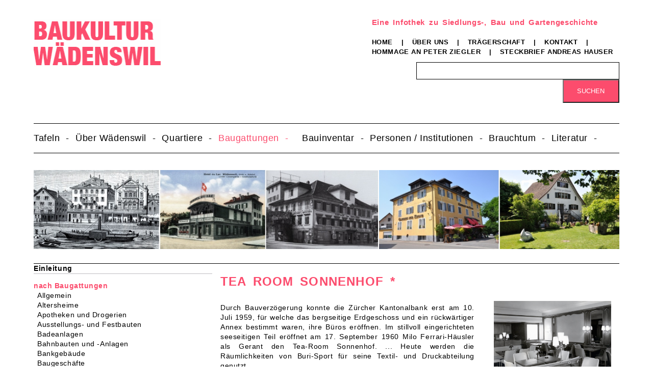

--- FILE ---
content_type: text/html; charset=UTF-8
request_url: https://www.baukultur-waedenswil.ch/sonnenenhof.html
body_size: 19061
content:
<!DOCTYPE html>
<html lang="de">
<head>

      <meta charset="UTF-8">
    <title>Sonnenenhof * - Baukultur Wädenswil</title>
    <base href="https://www.baukultur-waedenswil.ch/">

          <meta name="robots" content="index,follow">
      <meta name="description" content="">
      <meta name="generator" content="Contao Open Source CMS">
    
    
    <meta name="viewport" content="width=device-width,initial-scale=1.0">
    <style>#left{width:350px;right:350px}#container{padding-left:350px}</style>
    <link rel="stylesheet" href="/assets/css/layout.min.css,responsive.min.css,main.scss-812c0620.css">        <script src="/assets/js/jquery.min.js-c31f118d.js"></script>  
</head>
<body id="top">

      
    <div id="wrapper">

                        <header id="header">
            <div class="inside">
              
<div class="main-nav">
  <a class="hamburger-nav"></a>
</div>
<div class="head">
	<div id="infoleiste">
		<div class="logo">


        <div class="content-image">            
                                <figure>
                                                                <a href="/baukultur.html">                                                                                    <img src="/files/Dateien/Images/logo-baukultur.gif" alt width="252" height="95">
            
                                        
            </a>
                    
                                        </figure>
            </div>



</div>
		<div class="home-rechts">
				<div >


        <div class="content-text">            
                            
    
                    
        <div class="rte">
                    <h1>Eine Infothek zu Siedlungs-, Bau und Gartengeschichte</h1>
<p class="nav-manuell"><a href="/home.html">Home</a> | <a href="/ueber-uns.html">Über uns</a> | <a href="/traegerschaft.html">Trägerschaft</a> | <a href="/kontakt.html">Kontakt</a> | <br><a href="/hommage-an-peter-ziegler.html">Hommage an Peter Ziegler</a> | <a href="/steckbrief-andreas-hauser.html">Steckbrief Andreas Hauser</a></p>
            </div>
    
            </div>



</div>
				<div >
  <!-- indexer::stop -->
    <div class="mod_search block">

              
    
  <form action="/suchergebnisse.html" method="get">
    <div class="formbody">
      <div class="widget widget-text">
        <label for="ctrl_keywords_12" class="invisible">Suchbegriffe</label>
        <input type="search" name="keywords" id="ctrl_keywords_12" class="text" value="">
      </div>
      <div class="widget widget-submit">
        <button type="submit" id="ctrl_submit_12" class="submit">Suchen</button>
      </div>
          </div>
  </form>

  
  

  </div>
  <!-- indexer::continue -->
</div>
		</div>
	</div>
	<div class="navigation-info">
<!-- indexer::stop -->
<nav class="mod_navigation desktop-navigation block">

  
  <a href="/sonnenenhof.html#skipNavigation2" class="invisible">Navigation überspringen</a>

  
<ul class="level_1">
            <li class="submenu"><a href="/einleitung-1832.html" title="Tafeln" class="submenu" aria-haspopup="true">Tafeln</a>
<ul class="level_2">
            <li><a href="/einleitung-1832.html" title="Einleitung">Einleitung</a></li>
                <li><a href="/id-1-4-zur-sonne.html" title="1.4 Zur Sonne">1.4 Zur Sonne</a></li>
                <li><a href="/id-1-5-ehemaliges-sekundarschulhaus.html" title="1.5 Ehemaliges Sekundarschulhaus">1.5 Ehemaliges Sekundarschulhaus</a></li>
                <li><a href="/id-3-1-gewerbehaus.html" title="3.1 Gewerbehaus">3.1 Gewerbehaus</a></li>
                <li><a href="/id-3-2-rosenhof.html" title="3.2 Rosenhof">3.2 Rosenhof</a></li>
                <li><a href="/id-4-1-reitmatten.html" title="4.1 Reitmatten">4.1 Reitmatten</a></li>
                <li><a href="/id-4-1-tirggel.html" title="4.1 Tirggel">4.1 Tirggel</a></li>
                <li><a href="/id-4-2-friedberg.html" title="4.2 Friedberg">4.2 Friedberg</a></li>
                <li><a href="/id-4-5-talgarten.html" title="4.5 Talgarten">4.5 Talgarten</a></li>
                <li><a href="/id-4-6-talegg.html" title="4.6 Talegg">4.6 Talegg</a></li>
                <li><a href="/id-4-7-ehemals-schmied-theiler.html" title="4.7 Ehemals Schmied Theiler">4.7 Ehemals Schmied Theiler</a></li>
                <li><a href="/id-4-8-gerbe.html" title="4.8 Gerbe">4.8 Gerbe</a></li>
                <li><a href="/id-4-9-eisenhalle.html" title="4.9 Eisenhalle">4.9 Eisenhalle</a></li>
                <li><a href="/id-4-10-alte-farb.html" title="4.10 Alte Farb">4.10 Alte Farb</a></li>
                <li><a href="/id-5-1-bahnhof.html" title="5.1 Bahnhof">5.1 Bahnhof</a></li>
                <li><a href="/id-5-3-merkur-i.html" title="5.3 Merkur I">5.3 Merkur I</a></li>
                <li><a href="/id-5-3-merkur-ii.html" title="5.3 Merkur II">5.3 Merkur II</a></li>
                <li><a href="/id-5-4-ehemalige-post.html" title="5.4 Ehemalige Post">5.4 Ehemalige Post</a></li>
                <li><a href="/id-5-5-kronenblock.html" title="5.5 Kronenblock">5.5 Kronenblock</a></li>
                <li><a href="/id-5-10-ehemalige-sparkasse.html" title="5.10 Ehemalige Sparkasse">5.10 Ehemalige Sparkasse</a></li>
                <li><a href="/id-6-1-gueterschuppen.html" title="6.1 Güterschuppen">6.1 Güterschuppen</a></li>
                <li><a href="/id-6-2-sust.html" title="6.2 Sust">6.2 Sust</a></li>
                <li><a href="/id-6-3-seehof.html" title="6.3 Seehof">6.3 Seehof</a></li>
                <li><a href="/id-6-4-du-lac.html" title="6.4 Du Lac">6.4 Du Lac</a></li>
                <li><a href="/id-8-1-freihof-stadthaus.html" title="8.1 Freihof (Stadthaus)">8.1 Freihof (Stadthaus)</a></li>
                <li><a href="/id-8-2-neuhof.html" title="8.2 Neuhof">8.2 Neuhof</a></li>
                <li><a href="/id-8-4-villa-flora.html" title="8.4 Villa Flora">8.4 Villa Flora</a></li>
                <li><a href="/id-8-5-zur-treu.html" title="8.5 Zur Treu">8.5 Zur Treu</a></li>
                <li><a href="/id-11-1-stadtbibliothek.html" title="11.1 Stadtbibliothek">11.1 Stadtbibliothek</a></li>
                <li><a href="/id-11-2-adlerburg.html" title="11.2 Adlerburg">11.2 Adlerburg</a></li>
                <li><a href="/id-11-3-zum-eisenhammer.html" title="11.3 Zum Eisenhammer">11.3 Zum Eisenhammer</a></li>
                <li><a href="/id-11-6-schmiedstube.html" title="11.6 Schmiedstube">11.6 Schmiedstube</a></li>
                <li><a href="/id-11-7-zur-hohlen-eich.html" title="11.7 Zur Hohlen Eich">11.7 Zur Hohlen Eich</a></li>
                <li><a href="/id-15-1-villa-reidbach.html" title="15.1 Villa Reidbach">15.1 Villa Reidbach</a></li>
      </ul>
</li>
                <li class="submenu"><a href="/einleitung-454.html" title="Über Wädenswil" class="submenu" aria-haspopup="true">Über Wädenswil</a>
<ul class="level_2">
            <li><a href="/einleitung-454.html" title="Einleitung">Einleitung</a></li>
                <li><a href="/allianzwappen.html" title="Allianzwappen">Allianzwappen</a></li>
                <li><a href="/alte-bauten-in-neuem-kleid.html" title="Alte Bauten in neuem Kleid">Alte Bauten in neuem Kleid</a></li>
                <li><a href="/altersbestimmung-von-bauten.html" title="Altersbestimmung von Bauten">Altersbestimmung von Bauten</a></li>
                <li><a href="/bewaeltigung-des-wachstums.html" title="Bewältigung des Wachstums">Bewältigung des Wachstums</a></li>
                <li><a href="/bourbaki-soldaten.html" title="Bourbaki-Soldaten">Bourbaki-Soldaten</a></li>
                <li><a href="/bundesratsbesuch-in-waedenswil.html" title="Bundesratsbesuch in Wädenswil">Bundesratsbesuch in Wädenswil</a></li>
                <li><a href="/dorf-und-stadt.html" title="Dorf und Stadt">Dorf und Stadt</a></li>
                <li><a href="/dorf-wird-stadt.html" title="Dorf wird Stadt">Dorf wird Stadt</a></li>
                <li><a href="/eingemeindung.html" title="Eingemeindung">Eingemeindung</a></li>
                <li><a href="/erinnerungen-an-das-alte-waedenswil-fho.html" title="Erinnerungen an das alte Wädenswil (fho)">Erinnerungen an das alte Wädenswil (fho)</a></li>
                <li><a href="/erinnerungen-an-das-alte-waedenswil.html" title="Erinnerungen an das alte Wädenswil">Erinnerungen an das alte Wädenswil</a></li>
                <li><a href="/esoo-oder-esoo-z-waettischwiil.html" title="Esoo oder esoo z Wättischwiil?">Esoo oder esoo z Wättischwiil?</a></li>
                <li><a href="/frueener-haed-mer-au-mueese-go-poschte.html" title="Früener häd mer au müese go poschte">Früener häd mer au müese go poschte</a></li>
                <li><a href="/gedichte-lieder.html" title="Gedichte, Lieder ...">Gedichte, Lieder ...</a></li>
                <li><a href="/geschichtliches-1443.html" title="Geschichtliches">Geschichtliches</a></li>
                <li><a href="/gliederung-des-zuercher-sprachraums.html" title="Gliederung des Zürcher Sprachraums">Gliederung des Zürcher Sprachraums</a></li>
                <li><a href="/grenzveraenderungen.html" title="Grenzveränderungen">Grenzveränderungen</a></li>
                <li><a href="/hof-und-flurnamen-1339.html" title="Hof- und Flurnamen">Hof- und Flurnamen</a></li>
                <li><a href="/im-ueberblick.html" title="Im Überblick">Im Überblick</a></li>
                <li><a href="/im-weltformat.html" title="Im Weltformat">Im Weltformat</a></li>
                <li><a href="/kanone-von-waedenswil.html" title="Kanone von Wädenswil">Kanone von Wädenswil</a></li>
                <li><a href="/mein-waedenswil.html" title="Mein Wädenswil">Mein Wädenswil</a></li>
                <li><a href="/mode-und-mannequins.html" title="Mode und Mannequins">Mode und Mannequins</a></li>
                <li><a href="/pfahlbauten-in-waedenswil.html" title="Pfahlbauten in Wädenswil">Pfahlbauten in Wädenswil</a></li>
                <li><a href="/schindeldaecher-ziegeldaecher-und-ziegeleien.html" title="Schindeldächer, Ziegeldächer und Ziegeleien">Schindeldächer, Ziegeldächer und Ziegeleien</a></li>
                <li><a href="/steuerstreit-von-1467-68.html" title="Steuerstreit von 1467/68">Steuerstreit von 1467/68</a></li>
                <li><a href="/volkszaehlung.html" title="Volkszählung">Volkszählung</a></li>
                <li><a href="/waedenswil-als-literaturschauplatz.html" title="Wädenswil als Literaturschauplatz">Wädenswil als Literaturschauplatz</a></li>
                <li><a href="/waedenswil-bewahrte-eigenstaendigkeit.html" title="Wädenswil bewahrte Eigenständigkeit">Wädenswil bewahrte Eigenständigkeit</a></li>
                <li><a href="/waedenswil-im-jahre-1868.html" title="Wädenswil im Jahre 1868">Wädenswil im Jahre 1868</a></li>
                <li><a href="/waedenswil-um-1875.html" title="Wädenswil um 1875">Wädenswil um 1875</a></li>
                <li><a href="/waedenswil-um-1900.html" title="Wädenswil um 1900">Wädenswil um 1900</a></li>
                <li><a href="/waedenswil-veraendert-sich.html" title="Wädenswil verändert sich">Wädenswil verändert sich</a></li>
                <li><a href="/waedensweil-wird-waedenswil.html" title="Wädensweil wird Wädenswil">Wädensweil wird Wädenswil</a></li>
                <li><a href="/waedenswiler-gerichtsscheibe.html" title="Wädenswiler Gerichtsscheibe">Wädenswiler Gerichtsscheibe</a></li>
                <li><a href="/das-waedi-faescht-am-zuerisee-von-1987.html" title="Das Wädi-Fäscht am Zürisee von 1987">Das Wädi-Fäscht am Zürisee von 1987</a></li>
                <li><a href="/waedi-faescht-am-zuerichsee.html" title="Wädi-Fäscht am Zürichsee">Wädi-Fäscht am Zürichsee</a></li>
                <li><a href="/waedi-faescht-1997.html" title="Wädi-Fäscht 1997">Wädi-Fäscht 1997</a></li>
                <li><a href="/wandel-im-18-und-19-jahrhundert.html" title="Wandel im 18. und 19. Jahrhundert">Wandel im 18. und 19. Jahrhundert</a></li>
                <li><a href="/wandel-und-konstanz.html" title="Wandel und Konstanz">Wandel und Konstanz</a></li>
                <li><a href="/wappen.html" title="Wappen">Wappen</a></li>
                <li><a href="/waettischwil-frueener-und-iez.html" title="Wättischwil früener – und iez">Wättischwil früener – und iez</a></li>
                <li><a href="/die-wirtschaft-waedenswils.html" title="Die Wirtschaft Wädenswils ...">Die Wirtschaft Wädenswils ...</a></li>
                <li><a href="/zuerich-kauft-die-herrschaft-waedenswil.html" title="Zürich kauft die Herrschaft Wädenswil">Zürich kauft die Herrschaft Wädenswil</a></li>
                <li><a href="/id-850-jahre-waedenswil-1130-1980.html" title="850 Jahre Wädenswil 1130 – 1980">850 Jahre Wädenswil 1130 – 1980</a></li>
      </ul>
</li>
                <li class="submenu"><a href="/einleitung-451.html" title="Quartiere" class="submenu" aria-haspopup="true">Quartiere</a>
<ul class="level_2">
            <li><a href="/einleitung-451.html" title="Einleitung">Einleitung</a></li>
                <li><a href="/dorf-stadtkern.html" title="Dorf-/Stadtkern">Dorf-/Stadtkern</a></li>
                <li><a href="/alti-fabrik-buergli-glaernisch-oberdorf.html" title="Alti Fabrik, Bürgli, Glärnisch, Oberdorf">Alti Fabrik, Bürgli, Glärnisch, Oberdorf</a></li>
                <li><a href="/seefere-bueelen-mewa.html" title="Seefere, Büelen, MEWA">Seefere, Büelen, MEWA</a></li>
                <li><a href="/fuhr.html" title="Fuhr">Fuhr</a></li>
                <li><a href="/innere-etzelstrasse-leihgass-schloss-luft-buck.html" title="Innere Etzelstrasse, Leihgass, Schloss, Luft, Buck">Innere Etzelstrasse, Leihgass, Schloss, Luft, Buck</a></li>
                <li><a href="/meierhof-boller-aeussere-etzelstrasse-reidbach-giessen.html" title="Meierhof, Boller, Äussere Etzelstrasse, Reidbach, Giessen">Meierhof, Boller, Äussere Etzelstrasse, Reidbach, Giessen</a></li>
                <li><a href="/friedhof-grueental-eichweid.html" title="Friedhof, Grüental, Eichweid">Friedhof, Grüental, Eichweid</a></li>
                <li><a href="/unterer-baumgarten-gerberacher-speerstrasse-untermosen.html" title="Unterer Baumgarten, Gerberacher, Speerstrasse, Untermosen">Unterer Baumgarten, Gerberacher, Speerstrasse, Untermosen</a></li>
                <li><a href="/holzmoosrueti-hangenmoos-schoenegg-rueti.html" title="Holzmoosrüti, Hangenmoos, Schönegg, Rüti">Holzmoosrüti, Hangenmoos, Schönegg, Rüti</a></li>
                <li><a href="/au.html" title="Au">Au</a></li>
                <li><a href="/waedenswiler-berg.html" title="Wädenswiler Berg">Wädenswiler Berg</a></li>
                <li><a href="/schoenenberg.html" title="Schönenberg">Schönenberg</a></li>
                <li><a href="/huetten.html" title="Hütten">Hütten</a></li>
      </ul>
</li>
                <li class="submenu trail"><a href="/einleitung-450.html" title="Baugattungen" class="submenu trail" aria-haspopup="true">Baugattungen</a>
<ul class="level_2">
            <li><a href="/einleitung-450.html" title="Einleitung">Einleitung</a></li>
                <li class="trail"><a href="/nach-baugattungen.html" title="nach Baugattungen" class="trail">nach Baugattungen</a></li>
      </ul>
</li>
                <li class="submenu"><a href="/einleitung-449.html" title="Bauinventar" class="submenu" aria-haspopup="true">Bauinventar</a>
<ul class="level_2">
            <li><a href="/einleitung-449.html" title="Einleitung">Einleitung</a></li>
                <li><a href="/architekturfuehrer.html" title="Architekturführer">Architekturführer</a></li>
                <li><a href="/nach-strassen.html" title="nach Strassen">nach Strassen</a></li>
                <li><a href="/nach-namen.html" title="nach Namen">nach Namen</a></li>
      </ul>
</li>
                <li class="submenu"><a href="/einleitung.html" title="Personen / Institutionen" class="submenu" aria-haspopup="true">Personen / Institutionen</a>
<ul class="level_2">
            <li><a href="/einleitung.html" title="Einleitung">Einleitung</a></li>
                <li><a href="/architekten-baufachleute-kuenstler.html" title="Architekten, Baufachleute, Künstler">Architekten, Baufachleute, Künstler</a></li>
                <li><a href="/personen.html" title="Personen">Personen</a></li>
                <li><a href="/firmen-und-architekturbueros.html" title="Firmen und Architekturbüros">Firmen und Architekturbüros</a></li>
                <li><a href="/aemter-und-behoerden.html" title="Ämter und Behörden">Ämter und Behörden</a></li>
                <li><a href="/vereine-stiftungen-und-genossenschaften.html" title="Vereine, Stiftungen und Genossenschaften">Vereine, Stiftungen und Genossenschaften</a></li>
      </ul>
</li>
                <li class="submenu"><a href="/einleitung-1145.html" title="Brauchtum" class="submenu" aria-haspopup="true">Brauchtum</a>
<ul class="level_2">
            <li><a href="/einleitung-1145.html" title="Einleitung">Einleitung</a></li>
                <li><a href="/veranstaltung.html" title="Veranstaltung">Veranstaltung</a></li>
      </ul>
</li>
                <li class="submenu"><a href="/einleitung-448.html" title="Literatur" class="submenu" aria-haspopup="true">Literatur</a>
<ul class="level_2">
            <li><a href="/einleitung-448.html" title="Einleitung">Einleitung</a></li>
                <li><a href="/jahrbuecher.html" title="Jahrbücher">Jahrbücher</a></li>
                <li><a href="/chronik.html" title="Chronik">Chronik</a></li>
                <li><a href="/register.html" title="Register">Register</a></li>
                <li><a href="/waedenswil-in-zahlen.html" title="Wädenswil in Zahlen">Wädenswil in Zahlen</a></li>
                <li><a href="/bildnachweis.html" title="Bildnachweis">Bildnachweis</a></li>
                <li><a href="/inhaltsverzeichnis-1919.html" title="Wädenswil I">Wädenswil I</a></li>
                <li><a href="/inhaltsverzeichnis.html" title="Wädenswil II">Wädenswil II</a></li>
                <li><a href="/inhaltsverzeichnis-2411.html" title="Rundgang I">Rundgang I</a></li>
                <li><a href="/inhaltsverzeichnis-2394.html" title="Rundgang II">Rundgang II</a></li>
                <li><a href="/inhaltsverzeichnis-2372.html" title="Die Au gestern - heute">Die Au gestern - heute</a></li>
                <li><a href="/inhaltsverzeichnis-2346.html" title="Schönenberg">Schönenberg</a></li>
                <li><a href="/inhaltsverzeichnis-2340.html" title="Hütten">Hütten</a></li>
      </ul>
</li>
      </ul>

  <span id="skipNavigation2" class="invisible"></span>

</nav>
<!-- indexer::continue -->

<!-- indexer::stop -->
<nav class="mod_navigation mobile-navigation block">

  
  <a href="/sonnenenhof.html#skipNavigation9" class="invisible">Navigation überspringen</a>

  
<ul class="level_1">
            <li><a href="/einleitung-1832.html" title="Tafeln">Tafeln</a></li>
                <li><a href="/einleitung-454.html" title="Über Wädenswil">Über Wädenswil</a></li>
                <li><a href="/einleitung-451.html" title="Quartiere">Quartiere</a></li>
                <li class="trail"><a href="/einleitung-450.html" title="Baugattungen" class="trail">Baugattungen</a></li>
                <li><a href="/einleitung-449.html" title="Bauinventar">Bauinventar</a></li>
                <li><a href="/einleitung.html" title="Personen / Institutionen">Personen / Institutionen</a></li>
                <li><a href="/einleitung-1145.html" title="Brauchtum">Brauchtum</a></li>
                <li><a href="/einleitung-448.html" title="Literatur">Literatur</a></li>
      </ul>

  <span id="skipNavigation9" class="invisible"></span>

</nav>
<!-- indexer::continue -->

<!-- indexer::stop -->
<nav class="mod_navigation mobile-unternavigation block">

  
  <a href="/sonnenenhof.html#skipNavigation10" class="invisible">Navigation überspringen</a>

  
<ul class="level_1">
            <li class="submenu"><a href="/allgemein-1523.html" title="Allgemein" class="submenu" aria-haspopup="true">Allgemein</a>
<ul class="level_2">
            <li><a href="/anhang-jsw-1979-von-peter-h-blattmann.html" title="Anhang: JSW 1979 von Peter H. Blattmann">Anhang: JSW 1979 von Peter H. Blattmann</a></li>
      </ul>
</li>
                <li class="submenu"><a href="/altersheime.html" title="Altersheime" class="submenu" aria-haspopup="true">Altersheime</a>
<ul class="level_2">
            <li><a href="/alters-und-pflegeheim.html" title="Alters- und Pflegeheim">Alters- und Pflegeheim</a></li>
                <li><a href="/bin-raeaebe.html" title="Bin Rääbe">Bin Rääbe</a></li>
                <li class="submenu"><a href="/frohmatt.html" title="Frohmatt" class="submenu" aria-haspopup="true">Frohmatt</a>
<ul class="level_3">
            <li><a href="/anhang-jsw-1991-von-peter-ziegler-1315.html" title="Anhang: JSW 1991 von Peter Ziegler">Anhang: JSW 1991 von Peter Ziegler</a></li>
                <li><a href="/anhang-jsw-1981-von-peter-ziegler-1188.html" title="Anhang: JSW 1981 von Peter Ziegler">Anhang: JSW 1981 von Peter Ziegler</a></li>
      </ul>
</li>
                <li class="submenu"><a href="/fuhr-810.html" title="Fuhr" class="submenu" aria-haspopup="true">Fuhr</a>
<ul class="level_3">
            <li><a href="/anhang-jsw-2012-von-ruedi-bachmann.html" title="Anhang: JSW 2012 von Ruedi Bachmann">Anhang: JSW 2012 von Ruedi Bachmann</a></li>
                <li><a href="/anhang-publikation-von-peter-ziegler-2404.html" title="Anhang: Publikation von Peter Ziegler">Anhang: Publikation von Peter Ziegler</a></li>
                <li><a href="/anhang-jsw-1978-von-max-moehr.html" title="Anhang: JSW 1978 von Max Möhr">Anhang: JSW 1978 von Max Möhr</a></li>
      </ul>
</li>
                <li><a href="/stollenweid.html" title="Stollenweid">Stollenweid</a></li>
                <li><a href="/tobelrai.html" title="Tobelrai">Tobelrai</a></li>
      </ul>
</li>
                <li class="submenu"><a href="/apotheken-und-drogerien.html" title="Apotheken und Drogerien" class="submenu" aria-haspopup="true">Apotheken und Drogerien</a>
<ul class="level_2">
            <li><a href="/anhang-jsw-1993-von-peter-ziegler-719.html" title="Anhang: JSW 1993 von Peter Ziegler">Anhang: JSW 1993 von Peter Ziegler</a></li>
                <li><a href="/bahnhof.html" title="Bahnhof">Bahnhof</a></li>
                <li><a href="/mueller.html" title="Müller">Müller</a></li>
                <li><a href="/oberdorf.html" title="Oberdorf">Oberdorf</a></li>
                <li><a href="/sueess.html" title="Süess">Süess</a></li>
      </ul>
</li>
                <li class="submenu"><a href="/ausstellungs-und-festbauten.html" title="Ausstellungs- und Festbauten" class="submenu" aria-haspopup="true">Ausstellungs- und Festbauten</a>
<ul class="level_2">
            <li><a href="/gewerbeausstellungen-von-1905-und-1930.html" title="Gewerbeausstellungen von 1905 und 1930">Gewerbeausstellungen von 1905 und 1930</a></li>
                <li><a href="/anhang-jsw-2007-von-andre-springer.html" title="Anhang: JSW 2007 von André Springer">Anhang: JSW 2007 von André Springer</a></li>
                <li><a href="/anhang-jsw-2000-von-peter-ziegler-774.html" title="Anhang: JSW 2000 von Peter Ziegler">Anhang: JSW 2000 von Peter Ziegler</a></li>
                <li><a href="/anhang-jsw-1980-von-peter-ziegler-733.html" title="Anhang: JSW 1980 von Peter Ziegler">Anhang: JSW 1980 von Peter Ziegler</a></li>
      </ul>
</li>
                <li class="submenu"><a href="/badeanlagen.html" title="Badeanlagen" class="submenu" aria-haspopup="true">Badeanlagen</a>
<ul class="level_2">
            <li><a href="/bachgadenweiher-939.html" title="Bachgadenweiher">Bachgadenweiher</a></li>
                <li class="submenu"><a href="/bretterbadi-936.html" title="Bretterbadi" class="submenu" aria-haspopup="true">Bretterbadi</a>
<ul class="level_3">
            <li><a href="/anhang-wa-05-2022-von-stefan-baumgartner.html" title="Anhang: WA 05-2022 von Stefan Baumgartner">Anhang: WA 05-2022 von Stefan Baumgartner</a></li>
      </ul>
</li>
                <li><a href="/meilibach-2456.html" title="Meilibach">Meilibach</a></li>
                <li><a href="/naglikon.html" title="Naglikon">Naglikon</a></li>
                <li class="submenu"><a href="/strandbad-rietliau.html" title="Strandbad Rietliau" class="submenu" aria-haspopup="true">Strandbad Rietliau</a>
<ul class="level_3">
            <li><a href="/anhang-jsw-1990-von-peter-ziegler-und-hans-kropf.html" title="Anhang: JSW 1990 von Peter Ziegler und Hans Kropf">Anhang: JSW 1990 von Peter Ziegler und Hans Kropf</a></li>
                <li><a href="/archiv-peter-ziegler-1328.html" title="Archiv Peter Ziegler">Archiv Peter Ziegler</a></li>
      </ul>
</li>
                <li class="submenu"><a href="/rothus.html" title="Rothus" class="submenu" aria-haspopup="true">Rothus</a>
<ul class="level_3">
            <li><a href="/anhang-jsw-2016-von-brigitte-poltera.html" title="Anhang: JSW 2016 von Brigitte Poltera">Anhang: JSW 2016 von Brigitte Poltera</a></li>
      </ul>
</li>
                <li><a href="/seegueetli.html" title="Seegüetli">Seegüetli</a></li>
                <li><a href="/steinacher-1423.html" title="Steinacher">Steinacher</a></li>
                <li><a href="/untermosen-1180.html" title="Untermosen">Untermosen</a></li>
      </ul>
</li>
                <li class="submenu"><a href="/bahnbauten-und-anlagen.html" title="Bahnbauten und -Anlagen" class="submenu" aria-haspopup="true">Bahnbauten und -Anlagen</a>
<ul class="level_2">
            <li class="submenu"><a href="/geschichtliches-943.html" title="Geschichtliches" class="submenu" aria-haspopup="true">Geschichtliches</a>
<ul class="level_3">
            <li><a href="/anhang-waedenswil-ii-1972-von-peter-ziegler-942.html" title="Anhang: Wädenswil II 1972 von Peter Ziegler">Anhang: Wädenswil II 1972 von Peter Ziegler</a></li>
                <li><a href="/anhang-waedenswil-ii-1972-von-peter-ziegler-948.html" title="Anhang: Wädenswil II 1972 von Peter Ziegler">Anhang: Wädenswil II 1972 von Peter Ziegler</a></li>
      </ul>
</li>
                <li class="submenu"><a href="/bahnhof-au.html" title="Bahnhof Au" class="submenu" aria-haspopup="true">Bahnhof Au</a>
<ul class="level_3">
            <li><a href="/anhang-jsw-1988-von-kurt-schreiber.html" title="Anhang: JSW 1988 von Kurt Schreiber">Anhang: JSW 1988 von Kurt Schreiber</a></li>
                <li><a href="/anhang-jsw-1980-von-peter-ziegler.html" title="Anhang: JSW 1980 von Peter Ziegler">Anhang: JSW 1980 von Peter Ziegler</a></li>
      </ul>
</li>
                <li class="submenu"><a href="/bahnhof-waedenswil.html" title="Bahnhof Wädenswil" class="submenu" aria-haspopup="true">Bahnhof Wädenswil</a>
<ul class="level_3">
            <li><a href="/bahnhof-und-eisenbahn.html" title="Bahnhof und Eisenbahn">Bahnhof und Eisenbahn</a></li>
                <li><a href="/anhang-jsw-1998-von-peter-ziegler-738.html" title="Anhang: JSW 1998 von Peter Ziegler">Anhang: JSW 1998 von Peter Ziegler</a></li>
                <li><a href="/anhang-jsw-1979-von-paul-huggel.html" title="Anhang: JSW 1979 von Paul Huggel">Anhang: JSW 1979 von Paul Huggel</a></li>
                <li><a href="/anhang-jsw-1977-von-peter-ziegler-408.html" title="Anhang: JSW 1977 von Peter Ziegler">Anhang: JSW 1977 von Peter Ziegler</a></li>
      </ul>
</li>
      </ul>
</li>
                <li class="submenu"><a href="/bankgebaeude.html" title="Bankgebäude" class="submenu" aria-haspopup="true">Bankgebäude</a>
<ul class="level_2">
            <li><a href="/bank-waedenswil-2081.html" title="Bank Wädenswil *">Bank Wädenswil *</a></li>
                <li class="submenu"><a href="/clientis-sparcassa-1816.html" title="Clientis Sparcassa 1816" class="submenu" aria-haspopup="true">Clientis Sparcassa 1816</a>
<ul class="level_3">
            <li><a href="/anhang-jsw-2016-von-kutter-ziegler-184.html" title="Anhang: JSW 2016 von Anja Kutter / Peter Ziegler">Anhang: JSW 2016 von Anja Kutter / Peter Ziegler</a></li>
                <li><a href="/anhang-jsw-1991-von-peter-ziegler-106.html" title="Anhang: JSW 1991 von Peter Ziegler">Anhang: JSW 1991 von Peter Ziegler</a></li>
      </ul>
</li>
                <li><a href="/credit-suisse.html" title="Credit Suisse">Credit Suisse</a></li>
                <li><a href="/valiant-bank.html" title="Valiant Bank">Valiant Bank</a></li>
                <li><a href="/zuercher-kantonalbank.html" title="Zürcher Kantonalbank">Zürcher Kantonalbank</a></li>
      </ul>
</li>
                <li><a href="/baugeschaefte.html" title="Baugeschäfte">Baugeschäfte</a></li>
                <li class="submenu"><a href="/bibliotheken.html" title="Bibliotheken" class="submenu" aria-haspopup="true">Bibliotheken</a>
<ul class="level_2">
            <li><a href="/anhang-jsw-2004-von-peter-ziegler-regula-wyss.html" title="Anhang: JSW 2004 von Peter Ziegler / Regula Wyss">Anhang: JSW 2004 von Peter Ziegler / Regula Wyss</a></li>
      </ul>
</li>
                <li class="submenu"><a href="/bruecken-und-passerellen.html" title="Brücken und Passerellen" class="submenu" aria-haspopup="true">Brücken und Passerellen</a>
<ul class="level_2">
            <li><a href="/aubruecke.html" title="Aubrücke">Aubrücke</a></li>
                <li><a href="/engel-passerelle.html" title="Engel-Passerelle *">Engel-Passerelle *</a></li>
                <li><a href="/finsterseebruecke.html" title="Finsterseebrücke">Finsterseebrücke</a></li>
                <li><a href="/huettnerbruecke.html" title="Hüttnerbrücke">Hüttnerbrücke</a></li>
                <li><a href="/rietliau-passerelle.html" title="Rietliau-Passerelle">Rietliau-Passerelle</a></li>
                <li><a href="/rothuus.html" title="Rothuus-Passerelle">Rothuus-Passerelle</a></li>
      </ul>
</li>
                <li class="submenu"><a href="/brunnen.html" title="Brunnen" class="submenu" aria-haspopup="true">Brunnen</a>
<ul class="level_2">
            <li><a href="/plaetzli.html" title="Plätzli">Plätzli</a></li>
                <li><a href="/rosenhof-852.html" title="Rosenhof">Rosenhof</a></li>
                <li><a href="/rosenmatt-850.html" title="Rosenmatt">Rosenmatt</a></li>
                <li><a href="/schwanen.html" title="Schwanen">Schwanen</a></li>
                <li><a href="/seeplatz-846.html" title="Seeplatz">Seeplatz</a></li>
                <li><a href="/sonnenbrunnen.html" title="Sonnenbrunnen">Sonnenbrunnen</a></li>
                <li><a href="/vordere-fuhr.html" title="Vordere Fuhr">Vordere Fuhr</a></li>
                <li><a href="/weinrebe-1466.html" title="Weinrebe *">Weinrebe *</a></li>
      </ul>
</li>
                <li class="submenu"><a href="/burg.html" title="Burg" class="submenu" aria-haspopup="true">Burg</a>
<ul class="level_2">
            <li><a href="/sagen-aus-der-herrschaft-waedenswil.html" title="Sagen aus der Herrschaft Wädenswil">Sagen aus der Herrschaft Wädenswil</a></li>
                <li><a href="/der-letzte-freiherr-von-waedenswil.html" title="Der letzte Freiherr von Wädenswil">Der letzte Freiherr von Wädenswil</a></li>
                <li><a href="/anhang-jsw-2017-von-peter-ziegler-1713.html" title="Anhang: JSW 2017 von Peter Ziegler">Anhang: JSW 2017 von Peter Ziegler</a></li>
                <li><a href="/anhang-jsw-2001-von-peter-ziegler-523.html" title="Anhang: JSW 2001 von Peter Ziegler">Anhang: JSW 2001 von Peter Ziegler</a></li>
                <li><a href="/anhang-aaz-1995-von-peter-ziegler.html" title="Anhang: AAZ 1995 von Peter Ziegler">Anhang: AAZ 1995 von Peter Ziegler</a></li>
                <li><a href="/anhang-jsw-1987-von-thomas-bitterli-waldvogel.html" title="Anhang: JSW 1987 von Thomas Bitterli-Waldvogel">Anhang: JSW 1987 von Thomas Bitterli-Waldvogel</a></li>
                <li><a href="/anhang-jsw-1987-von-daniel-reicke.html" title="Anhang: JSW 1987 von Daniel Reicke">Anhang: JSW 1987 von Daniel Reicke</a></li>
                <li><a href="/anhang-jsw-1987-von-peter-ziegler-1606.html" title="Anhang: JSW 1987 von Peter Ziegler">Anhang: JSW 1987 von Peter Ziegler</a></li>
                <li><a href="/anhang-jsw-1986-von-albert-hauser.html" title="Anhang: JSW 1986 von Albert Hauser">Anhang: JSW 1986 von Albert Hauser</a></li>
      </ul>
</li>
                <li><a href="/denkmaeler.html" title="Denkmäler">Denkmäler</a></li>
                <li class="submenu"><a href="/druckereien.html" title="Druckereien" class="submenu" aria-haspopup="true">Druckereien</a>
<ul class="level_2">
            <li class="submenu"><a href="/baumann-zum-florhof.html" title="Baumann zum Florhof *" class="submenu" aria-haspopup="true">Baumann zum Florhof *</a>
<ul class="level_3">
            <li><a href="/gedruckt-in-waedenswil.html" title="Gedruckt in Wädenswil">Gedruckt in Wädenswil</a></li>
      </ul>
</li>
                <li class="submenu"><a href="/brupbacher-graveure.html" title="Brupbacher Graveure *" class="submenu" aria-haspopup="true">Brupbacher Graveure *</a>
<ul class="level_3">
            <li><a href="/archiv-peter-ziegler-1437.html" title="Archiv Peter Ziegler">Archiv Peter Ziegler</a></li>
      </ul>
</li>
                <li class="submenu"><a href="/brupbacher-kupferstecher.html" title="Brupbacher Kupferstecher *" class="submenu" aria-haspopup="true">Brupbacher Kupferstecher *</a>
<ul class="level_3">
            <li><a href="/gedruckt-in-waedenswil-2258.html" title="Gedruckt in Wädenswil">Gedruckt in Wädenswil</a></li>
                <li><a href="/archiv-peter-ziegler-1436.html" title="Archiv Peter Ziegler">Archiv Peter Ziegler</a></li>
      </ul>
</li>
                <li class="submenu"><a href="/fretz-druckerei.html" title="Fretz Druckerei *" class="submenu" aria-haspopup="true">Fretz Druckerei *</a>
<ul class="level_3">
            <li><a href="/gedruckt-in-waedenswil-2267.html" title="Gedruckt in Wädenswil">Gedruckt in Wädenswil</a></li>
      </ul>
</li>
                <li><a href="/haller-druck.html" title="Haller Druck *">Haller Druck *</a></li>
                <li class="submenu"><a href="/hauser-jasskartenfabrik.html" title="Hauser Jasskartenfabrik *" class="submenu" aria-haspopup="true">Hauser Jasskartenfabrik *</a>
<ul class="level_3">
            <li><a href="/gedruckt-in-waedenswil-2256.html" title="Gedruckt in Wädenswil">Gedruckt in Wädenswil</a></li>
      </ul>
</li>
                <li class="submenu"><a href="/kasper-druck.html" title="Kasper Druck *" class="submenu" aria-haspopup="true">Kasper Druck *</a>
<ul class="level_3">
            <li><a href="/gedruckt-in-waedenswil-2269.html" title="Gedruckt in Wädenswil">Gedruckt in Wädenswil</a></li>
      </ul>
</li>
                <li><a href="/rueegg-arnold-druckerei.html" title="Rüegg Arnold Druckerei *">Rüegg Arnold Druckerei *</a></li>
                <li class="submenu"><a href="/steiger-druckerei.html" title="Steiger Druckerei" class="submenu" aria-haspopup="true">Steiger Druckerei</a>
<ul class="level_3">
            <li><a href="/gedruckt-in-waedenswil-2263.html" title="Gedruckt in Wädenswil">Gedruckt in Wädenswil</a></li>
      </ul>
</li>
                <li class="submenu"><a href="/stutz-medien.html" title="Stutz Medien" class="submenu" aria-haspopup="true">Stutz Medien</a>
<ul class="level_3">
            <li><a href="/gedruckt-in-waedenswil-2260.html" title="Gedruckt in Wädenswil">Gedruckt in Wädenswil</a></li>
                <li><a href="/anhang-jsw-2008-von-peter-ziegler.html" title="Anhang: JSW 2008 von Peter Ziegler">Anhang: JSW 2008 von Peter Ziegler</a></li>
                <li><a href="/anhang-jsw-1994-von-peter-ziegler.html" title="Anhang: JSW 1994 von Peter Ziegler">Anhang: JSW 1994 von Peter Ziegler</a></li>
                <li><a href="/anhang-jsw-1984-von-walter-rusterholz.html" title="Anhang: JSW 1984 von Walter Rusterholz">Anhang: JSW 1984 von Walter Rusterholz</a></li>
                <li><a href="/anhang-jsw-1983-von-peter-ziegler-580.html" title="Anhang: JSW 1983 von Peter Ziegler">Anhang: JSW 1983 von Peter Ziegler</a></li>
      </ul>
</li>
                <li class="submenu"><a href="/villiger-druckerei.html" title="Villiger Druckerei *" class="submenu" aria-haspopup="true">Villiger Druckerei *</a>
<ul class="level_3">
            <li><a href="/gedruckt-in-waedenswil-2265.html" title="Gedruckt in Wädenswil">Gedruckt in Wädenswil</a></li>
      </ul>
</li>
      </ul>
</li>
                <li class="submenu"><a href="/einkaufszentren.html" title="Einkaufszentren" class="submenu" aria-haspopup="true">Einkaufszentren</a>
<ul class="level_2">
            <li class="submenu"><a href="/di-alt-fabrik.html" title="Di alt Fabrik" class="submenu" aria-haspopup="true">Di alt Fabrik</a>
<ul class="level_3">
            <li><a href="/anhang-jsw-2019-publireportage.html" title="Anhang: JSW 2019 Publireportage">Anhang: JSW 2019 Publireportage</a></li>
                <li><a href="/anhang-jsw-1979-von-christian-hurter-arthur-thoma.html" title="Anhang: JSW 1979 von Christian Hurter / Arthur Thoma">Anhang: JSW 1979 von Christian Hurter / Arthur Thoma</a></li>
      </ul>
</li>
                <li><a href="/zuerisee-center.html" title="Zürisee Center">Zürisee Center</a></li>
      </ul>
</li>
                <li class="submenu"><a href="/elektrizitaetswerke.html" title="Elektrizitätswerke" class="submenu" aria-haspopup="true">Elektrizitätswerke</a>
<ul class="level_2">
            <li class="submenu"><a href="/geschichtliches-1415.html" title="Geschichtliches" class="submenu" aria-haspopup="true">Geschichtliches</a>
<ul class="level_3">
            <li><a href="/anhang-waedenswil-ii-1972-von-peter-ziegler-963.html" title="Anhang: Wädenswil II 1972 von Peter Ziegler">Anhang: Wädenswil II 1972 von Peter Ziegler</a></li>
      </ul>
</li>
                <li class="submenu"><a href="/sihl-kraftwerk-waldhalde.html" title="Sihl-Kraftwerk Waldhalde" class="submenu" aria-haspopup="true">Sihl-Kraftwerk Waldhalde</a>
<ul class="level_3">
            <li><a href="/anhang-jsw-1993-von-christian-rogenmoser.html" title="Anhang: JSW 1993 von Christian Rogenmoser">Anhang: JSW 1993 von Christian Rogenmoser</a></li>
      </ul>
</li>
      </ul>
</li>
                <li class="submenu"><a href="/energiezentralen.html" title="Energiezentralen" class="submenu" aria-haspopup="true">Energiezentralen</a>
<ul class="level_2">
            <li><a href="/waermeverbund-eidmatt.html" title="Wärmeverbund Eidmatt">Wärmeverbund Eidmatt</a></li>
      </ul>
</li>
                <li class="submenu"><a href="/fabriken.html" title="Fabriken" class="submenu" aria-haspopup="true">Fabriken</a>
<ul class="level_2">
            <li><a href="/geschichtliches-1433.html" title="Geschichtliches">Geschichtliches</a></li>
                <li><a href="/als-waedenswil-noch-ein-industriedorf-war.html" title="Als Wädenswil noch ein Industriedorf war">Als Wädenswil noch ein Industriedorf war</a></li>
                <li><a href="/anhang-waedenswil-ii-1972-von-peter-ziegler-1434.html" title="Anhang: Wädenswil II 1972 von Peter Ziegler">Anhang: Wädenswil II 1972 von Peter Ziegler</a></li>
                <li><a href="/anhang-jsw-1984-von-hans-joerg-pfenninger-mettler.html" title="Anhang: JSW 1984 von Hans Jörg Pfenninger-Mettler">Anhang: JSW 1984 von Hans Jörg Pfenninger-Mettler</a></li>
                <li><a href="/anhang-jsw-1976-von-verschiedene-autoren-1486.html" title="Anhang: JSW 1976 von ... (verschiedene Autoren)">Anhang: JSW 1976 von ... (verschiedene Autoren)</a></li>
                <li class="submenu"><a href="/blattmann-metallwarenfabik.html" title="Blattmann Metallwarenfabik *" class="submenu" aria-haspopup="true">Blattmann Metallwarenfabik *</a>
<ul class="level_3">
            <li><a href="/anhang-jsw-1989-von-peter-ziegler-655.html" title="Anhang: JSW 1989 von Peter Ziegler">Anhang: JSW 1989 von Peter Ziegler</a></li>
      </ul>
</li>
                <li class="submenu"><a href="/blattmann-staerkefabrik.html" title="Blattmann Stärkefabrik" class="submenu" aria-haspopup="true">Blattmann Stärkefabrik</a>
<ul class="level_3">
            <li><a href="/anhang-jsw-1981-von-peter-ziegler-668.html" title="Anhang: JSW 1981 von Peter Ziegler">Anhang: JSW 1981 von Peter Ziegler</a></li>
      </ul>
</li>
                <li class="submenu"><a href="/brauerei.html" title="Brauerei *" class="submenu" aria-haspopup="true">Brauerei *</a>
<ul class="level_3">
            <li><a href="/anhang-jsw-2008-von-peter-ziegler-311.html" title="Anhang: JSW 2008 von Peter Ziegler">Anhang: JSW 2008 von Peter Ziegler</a></li>
                <li><a href="/anhang-jsw-1993-von-adrian-gnos.html" title="Anhang: JSW 1993 von Adrian Gnos">Anhang: JSW 1993 von Adrian Gnos</a></li>
                <li><a href="/anhang-jsw-1976-von-paul-rothenhaeusler.html" title="Anhang: JSW 1976 von Paul Rothenhäusler">Anhang: JSW 1976 von Paul Rothenhäusler</a></li>
      </ul>
</li>
                <li class="submenu"><a href="/ehrsam-feuerwehrgeraete-und-schlaeuche.html" title="Ehrsam Feuerwehrgeräte und Schläuche *" class="submenu" aria-haspopup="true">Ehrsam Feuerwehrgeräte und Schläuche *</a>
<ul class="level_3">
            <li><a href="/anhang-jsw-1991-von-peter-ziegler-175.html" title="Anhang: JSW 1991 von Peter Ziegler">Anhang: JSW 1991 von Peter Ziegler</a></li>
      </ul>
</li>
                <li><a href="/eichtal-spinnerei.html" title="Eichtal Spinnerei *">Eichtal Spinnerei *</a></li>
                <li class="submenu"><a href="/erzinger-buerstenfabrik.html" title="Erzinger Bürstenfabrik *" class="submenu" aria-haspopup="true">Erzinger Bürstenfabrik *</a>
<ul class="level_3">
            <li><a href="/toggenburger-firma-uebernimmt-die-buerstenfabrik-erzinger.html" title="Toggenburger Firma übernimmt die Bürstenfabrik Erzinger">Toggenburger Firma übernimmt die Bürstenfabrik Erzinger</a></li>
                <li><a href="/anhang-jsw-1996-von-walter-erzinger.html" title="Anhang: JSW 1996 von Walter Erzinger">Anhang: JSW 1996 von Walter Erzinger</a></li>
      </ul>
</li>
                <li class="submenu"><a href="/felber-hut-und-muetzenfabrik.html" title="Felber Hut- und Mützenfabrik *" class="submenu" aria-haspopup="true">Felber Hut- und Mützenfabrik *</a>
<ul class="level_3">
            <li><a href="/anhang-publikation-von-peter-ziegler-2288.html" title="Anhang: Publikation von Peter Ziegler">Anhang: Publikation von Peter Ziegler</a></li>
                <li><a href="/archiv-peter-ziegler-1351.html" title="Archiv Peter Ziegler">Archiv Peter Ziegler</a></li>
      </ul>
</li>
                <li class="submenu"><a href="/fuerst-muetzenfabrik.html" title="Fürst Mützenfabrik *" class="submenu" aria-haspopup="true">Fürst Mützenfabrik *</a>
<ul class="level_3">
            <li><a href="/anhang-jsw-2007-von-peter-ziegler.html" title="Anhang: JSW 2007 von Peter Ziegler">Anhang: JSW 2007 von Peter Ziegler</a></li>
      </ul>
</li>
                <li class="submenu"><a href="/gessner-seidenstoffweberei.html" title="Gessner Seidenstoffweberei" class="submenu" aria-haspopup="true">Gessner Seidenstoffweberei</a>
<ul class="level_3">
            <li><a href="/anhang-jsw-2019-von-roman-wild.html" title="Anhang: JSW 2019 von Roman Wild">Anhang: JSW 2019 von Roman Wild</a></li>
                <li><a href="/anhang-175-jahre-gessner.html" title="Anhang: 175 Jahre Gessner">Anhang: 175 Jahre Gessner</a></li>
                <li><a href="/anhang-jsw-1991-von-peter-ziegler.html" title="Anhang: JSW 1991 von Peter Ziegler">Anhang: JSW 1991 von Peter Ziegler</a></li>
      </ul>
</li>
                <li class="submenu"><a href="/hausmann-saegen-und-messerfabrik.html" title="Hausmann Sägen- und Messerfabrik" class="submenu" aria-haspopup="true">Hausmann Sägen- und Messerfabrik</a>
<ul class="level_3">
            <li><a href="/anhang-jsw-1979-von-peter-ziegler.html" title="Anhang: JSW 1979 von Peter Ziegler">Anhang: JSW 1979 von Peter Ziegler</a></li>
      </ul>
</li>
                <li><a href="/hochstrasse-hutfabrik.html" title="Hochstrasse Hutfabrik *">Hochstrasse Hutfabrik *</a></li>
                <li><a href="/huber-mantel.html" title="Huber &amp; Mantel Spinnerei *">Huber & Mantel Spinnerei *</a></li>
                <li class="submenu"><a href="/pfenninger-tuchfabrik.html" title="Pfenninger Tuchfabrik *" class="submenu" aria-haspopup="true">Pfenninger Tuchfabrik *</a>
<ul class="level_3">
            <li><a href="/anhang-jsw-1976-von-peter-ziegler.html" title="Anhang: JSW 1976 von Peter Ziegler">Anhang: JSW 1976 von Peter Ziegler</a></li>
      </ul>
</li>
                <li class="submenu"><a href="/schallplattenfabrik.html" title="Schallplattenfabrik *" class="submenu" aria-haspopup="true">Schallplattenfabrik *</a>
<ul class="level_3">
            <li><a href="/archiv-peter-ziegler-2139.html" title="Archiv Peter Ziegler">Archiv Peter Ziegler</a></li>
                <li><a href="/anhang-jsw-1994-von-frank-erzinger.html" title="Anhang: JSW 1986 von Frank Erzinger">Anhang: JSW 1986 von Frank Erzinger</a></li>
      </ul>
</li>
                <li class="submenu"><a href="/schnyder-pferdehaarspinnerei.html" title="Schnyder Pferdehaarspinnerei *" class="submenu" aria-haspopup="true">Schnyder Pferdehaarspinnerei *</a>
<ul class="level_3">
            <li><a href="/anhang-jsw-1976-von-max-brupbacher.html" title="Anhang: JSW 1976 von Max Brupbacher">Anhang: JSW 1976 von Max Brupbacher</a></li>
      </ul>
</li>
                <li class="submenu"><a href="/straeuli-seifenfabrik.html" title="Sträuli Seifenfabrik *" class="submenu" aria-haspopup="true">Sträuli Seifenfabrik *</a>
<ul class="level_3">
            <li><a href="/anhang-jsw-2015-von-peter-ziegler-287.html" title="Anhang: JSW 2015 von Peter Ziegler">Anhang: JSW 2015 von Peter Ziegler</a></li>
                <li><a href="/anhang-jsw-1976-von-peter-ziegler-399.html" title="Anhang: JSW 1976 von Peter Ziegler">Anhang: JSW 1976 von Peter Ziegler</a></li>
      </ul>
</li>
                <li class="submenu"><a href="/tuchfabrik-wolltuchweberei.html" title="Tuchfabrik Wolltuchweberei *" class="submenu" aria-haspopup="true">Tuchfabrik Wolltuchweberei *</a>
<ul class="level_3">
            <li><a href="/anhang-jsw-2018-von-heiner-treichler.html" title="Anhang: JSW 2018 von Heiner Treichler">Anhang: JSW 2018 von Heiner Treichler</a></li>
                <li><a href="/anhang-jsw-2015-von-peter-ziegler-709.html" title="Anhang: JSW 2015 von Peter Ziegler">Anhang: JSW 2015 von Peter Ziegler</a></li>
                <li><a href="/anhang-jsw-1997-von-peter-ziegler-710.html" title="Anhang: JSW 1997 von Peter Ziegler">Anhang: JSW 1997 von Peter Ziegler</a></li>
      </ul>
</li>
      </ul>
</li>
                <li class="submenu"><a href="/feuerwehrbauten.html" title="Feuerwehrbauten" class="submenu" aria-haspopup="true">Feuerwehrbauten</a>
<ul class="level_2">
            <li class="submenu"><a href="/geschichtliches-1432.html" title="Geschichtliches" class="submenu" aria-haspopup="true">Geschichtliches</a>
<ul class="level_3">
            <li><a href="/anhang-waedenswil-ii-1972-von-peter-ziegler-1431.html" title="Anhang: Wädenswil II 1972 von Peter Ziegler">Anhang: Wädenswil II 1972 von Peter Ziegler</a></li>
                <li><a href="/anhang-jsw-2009-von-peter-ziegler.html" title="Anhang: JSW 2009 von Peter Ziegler">Anhang: JSW 2009 von Peter Ziegler</a></li>
                <li><a href="/anhang-jsw-1977-von-willy-meier.html" title="Anhang: JSW 1977 von Willy Meier">Anhang: JSW 1977 von Willy Meier</a></li>
      </ul>
</li>
      </ul>
</li>
                <li class="submenu"><a href="/forschungsanstalt.html" title="Forschungsanstalt" class="submenu" aria-haspopup="true">Forschungsanstalt</a>
<ul class="level_2">
            <li><a href="/anhang-jsw-2015-von-gysi-mayor-bertschinger.html" title="Anhang: JSW 2015 von Gysi, Mayor, Bertschinger">Anhang: JSW 2015 von Gysi, Mayor, Bertschinger</a></li>
                <li><a href="/anhang-jsw-1990-von-fritz-kobel.html" title="Anhang: JSW 1990 von Fritz Kobel">Anhang: JSW 1990 von Fritz Kobel</a></li>
      </ul>
</li>
                <li class="submenu"><a href="/friedhoefe.html" title="Friedhöfe" class="submenu" aria-haspopup="true">Friedhöfe</a>
<ul class="level_2">
            <li><a href="/anhang-jsw-2006-von-adrian-scherrer.html" title="Anhang: JSW 2006 von Adrian Scherrer">Anhang: JSW 2006 von Adrian Scherrer</a></li>
                <li class="submenu"><a href="/alter-friedhof-eidmatt.html" title="Alter Friedhof Eidmatt *" class="submenu" aria-haspopup="true">Alter Friedhof Eidmatt *</a>
<ul class="level_3">
            <li><a href="/anhang-jsw-2018-von-adrian-scherrer.html" title="Anhang: JSW 2018 von Adrian Scherrer">Anhang: JSW 2018 von Adrian Scherrer</a></li>
                <li><a href="/archiv-peter-ziegler-1940.html" title="Archiv Peter Ziegler">Archiv Peter Ziegler</a></li>
      </ul>
</li>
                <li><a href="/friedhof-huetten.html" title="Friedhof Hütten">Friedhof Hütten</a></li>
                <li><a href="/friedhof-schoenenberg.html" title="Friedhof Schönenberg">Friedhof Schönenberg</a></li>
                <li class="submenu"><a href="/friedhof-waedenswil.html" title="Friedhof Wädenswil" class="submenu" aria-haspopup="true">Friedhof Wädenswil</a>
<ul class="level_3">
            <li><a href="/anhang-jsw-2018-von-geri-fischer.html" title="Anhang: JSW 2018 von Geri Fischer">Anhang: JSW 2018 von Geri Fischer</a></li>
                <li><a href="/anhang-archiv-peter-ziegler.html" title="Anhang: Archiv Peter Ziegler">Anhang: Archiv Peter Ziegler</a></li>
                <li><a href="/anhang-publikation-von-peter-ziegler-2099.html" title="Anhang: Publikation von Peter Ziegler">Anhang: Publikation von Peter Ziegler</a></li>
      </ul>
</li>
      </ul>
</li>
                <li class="submenu trail"><a href="/gaststaetten.html" title="Gaststätten" class="submenu trail" aria-haspopup="true">Gaststätten</a>
<ul class="level_2">
            <li class="sibling"><a href="/beizentour-durch-waedenswil.html" title="Beizentour durch Wädenswil" class="sibling">Beizentour durch Wädenswil</a></li>
                <li class="sibling"><a href="/anhang-jsw-2015-von-ingrid-eva-liedtke.html" title="Anhang: JSW 2015 von Ingrid Eva Liedtke" class="sibling">Anhang: JSW 2015 von Ingrid Eva Liedtke</a></li>
                <li class="sibling"><a href="/anhang-jsw-1993-von-peter-ziegler.html" title="Anhang: JSW 1993 von Peter Ziegler" class="sibling">Anhang: JSW 1993 von Peter Ziegler</a></li>
                <li class="sibling"><a href="/bahnhof-au-1107.html" title="Bahnhof Au" class="sibling">Bahnhof Au</a></li>
                <li class="submenu sibling"><a href="/bellevue.html" title="Bellevue *" class="submenu sibling" aria-haspopup="true">Bellevue *</a>
<ul class="level_3">
            <li><a href="/anhang-waediinfo-2014-von-peter-ziegler-2283.html" title="Anhang: WädiInfo 2014 von Peter Ziegler">Anhang: WädiInfo 2014 von Peter Ziegler</a></li>
      </ul>
</li>
                <li class="sibling"><a href="/bierquelle.html" title="Bierquelle *" class="sibling">Bierquelle *</a></li>
                <li class="sibling"><a href="/braendli.html" title="Brändli *" class="sibling">Brändli *</a></li>
                <li class="sibling"><a href="/bruehnett.html" title="Brühnett *" class="sibling">Brühnett *</a></li>
                <li class="submenu sibling"><a href="/central-929.html" title="Central *" class="submenu sibling" aria-haspopup="true">Central *</a>
<ul class="level_3">
            <li><a href="/anhang-waediinfo-2014-von-peter-ziegler-2275.html" title="Anhang: WädiInfo 2014 von Peter Ziegler">Anhang: WädiInfo 2014 von Peter Ziegler</a></li>
      </ul>
</li>
                <li class="sibling"><a href="/city.html" title="City" class="sibling">City</a></li>
                <li class="submenu sibling"><a href="/du-lac.html" title="Du Lac" class="submenu sibling" aria-haspopup="true">Du Lac</a>
<ul class="level_3">
            <li><a href="/anhang-zsz-17-08-22-von-luzia-nyffeler.html" title="Anhang: ZSZ 17.08.22 von Luzia Nyffeler">Anhang: ZSZ 17.08.22 von Luzia Nyffeler</a></li>
                <li><a href="/das-du-lac-im-wandel-der-zeit.html" title="Das Du Lac im Wandel der Zeit">Das Du Lac im Wandel der Zeit</a></li>
      </ul>
</li>
                <li class="sibling"><a href="/eichmuehle.html" title="Eichmühle" class="sibling">Eichmühle</a></li>
                <li class="submenu sibling"><a href="/eintracht-927.html" title="Eintracht *" class="submenu sibling" aria-haspopup="true">Eintracht *</a>
<ul class="level_3">
            <li><a href="/anhang-waediinfo-2014-von-peter-ziegler-2281.html" title="Anhang: WädiInfo 2014 von Peter Ziegler">Anhang: WädiInfo 2014 von Peter Ziegler</a></li>
      </ul>
</li>
                <li class="submenu sibling"><a href="/engel-381.html" title="Engel" class="submenu sibling" aria-haspopup="true">Engel</a>
<ul class="level_3">
            <li><a href="/anhang-jsw-2004-von-peter-ziegler.html" title="Anhang: JSW 2004 von Peter Ziegler">Anhang: JSW 2004 von Peter Ziegler</a></li>
      </ul>
</li>
                <li class="submenu sibling"><a href="/glettise.html" title="Filafilo" class="submenu sibling" aria-haspopup="true">Filafilo</a>
<ul class="level_3">
            <li><a href="/anhang-zsz-07-05-24-von-daniela-haag.html" title="Anhang: ZSZ 07.05.24 von Daniela Haag">Anhang: ZSZ 07.05.24 von Daniela Haag</a></li>
      </ul>
</li>
                <li class="submenu sibling"><a href="/frohsinn.html" title="Frohsinn *" class="submenu sibling" aria-haspopup="true">Frohsinn *</a>
<ul class="level_3">
            <li><a href="/anhang-jsw-1983-von-adolf-stutz.html" title="Anhang: JSW 1983 von Adolf Stutz">Anhang: JSW 1983 von Adolf Stutz</a></li>
      </ul>
</li>
                <li class="sibling"><a href="/gambrinus-412.html" title="Gambrinus" class="sibling">Gambrinus</a></li>
                <li class="sibling"><a href="/giardino.html" title="Giardino *" class="sibling">Giardino *</a></li>
                <li class="sibling"><a href="/halbinsel-au.html" title="Halbinsel Au" class="sibling">Halbinsel Au</a></li>
                <li class="submenu sibling"><a href="/hirschen-383.html" title="Hirschen *" class="submenu sibling" aria-haspopup="true">Hirschen *</a>
<ul class="level_3">
            <li><a href="/anhang-waediinfo-2014-von-peter-ziegler-2276.html" title="Anhang: WädiInfo 2014 von Peter Ziegler">Anhang: WädiInfo 2014 von Peter Ziegler</a></li>
                <li><a href="/anhang-jsw-1978-von-peter-friedli-peter-ziegler.html" title="Anhang: JSW 1978 von Peter Friedli / Peter Ziegler">Anhang: JSW 1978 von Peter Friedli / Peter Ziegler</a></li>
      </ul>
</li>
                <li class="submenu sibling"><a href="/homberger.html" title="Homberger *" class="submenu sibling" aria-haspopup="true">Homberger *</a>
<ul class="level_3">
            <li><a href="/anhang-jsw-2012-von-peter-ziegler.html" title="Anhang: JSW 2012 von Peter Ziegler">Anhang: JSW 2012 von Peter Ziegler</a></li>
                <li><a href="/anhang-jsw-2012-von-peter-weiss.html" title="Anhang: JSW 2012 von Peter Weiss">Anhang: JSW 2012 von Peter Weiss</a></li>
      </ul>
</li>
                <li class="sibling"><a href="/kafisatz.html" title="Kafisatz" class="sibling">Kafisatz</a></li>
                <li class="submenu sibling"><a href="/krone.html" title="Krone *" class="submenu sibling" aria-haspopup="true">Krone *</a>
<ul class="level_3">
            <li><a href="/archiv-peter-ziegler-1824.html" title="Archiv Peter Ziegler">Archiv Peter Ziegler</a></li>
                <li><a href="/archiv-peter-ziegler-1825.html" title="Archiv Peter Ziegler">Archiv Peter Ziegler</a></li>
      </ul>
</li>
                <li class="sibling"><a href="/krone-huetten.html" title="Krone Hütten" class="sibling">Krone Hütten</a></li>
                <li class="sibling"><a href="/loewen.html" title="Löwen" class="sibling">Löwen</a></li>
                <li class="sibling"><a href="/meilibach.html" title="Meilibach" class="sibling">Meilibach</a></li>
                <li class="sibling"><a href="/ms-glaernisch.html" title="MS Glärnisch *" class="sibling">MS Glärnisch *</a></li>
                <li class="sibling"><a href="/neubueel.html" title="Neubüel" class="sibling">Neubüel</a></li>
                <li class="sibling"><a href="/noeihueuesli.html" title="Nöihüüsli" class="sibling">Nöihüüsli</a></li>
                <li class="sibling"><a href="/oberort-2124.html" title="Oberort" class="sibling">Oberort</a></li>
                <li class="submenu sibling"><a href="/ochsen-2083.html" title="Ochsen *" class="submenu sibling" aria-haspopup="true">Ochsen *</a>
<ul class="level_3">
            <li><a href="/anhang-waediinfo-2014-von-peter-ziegler-2278.html" title="Anhang: WädiInfo 2014 von Peter Ziegler">Anhang: WädiInfo 2014 von Peter Ziegler</a></li>
      </ul>
</li>
                <li class="sibling"><a href="/roessli-1077.html" title="Rössli" class="sibling">Rössli</a></li>
                <li class="sibling"><a href="/roessli-schoenenberg.html" title="Rössli Schönenberg" class="sibling">Rössli Schönenberg</a></li>
                <li class="submenu sibling"><a href="/schiffli.html" title="Schiffli *" class="submenu sibling" aria-haspopup="true">Schiffli *</a>
<ul class="level_3">
            <li><a href="/anhang-waediinfo-2014-von-peter-ziegler-2277.html" title="Anhang: WädiInfo 2014 von Peter Ziegler">Anhang: WädiInfo 2014 von Peter Ziegler</a></li>
      </ul>
</li>
                <li class="submenu sibling"><a href="/schmiedstube-1079.html" title="Schmiedstube *" class="submenu sibling" aria-haspopup="true">Schmiedstube *</a>
<ul class="level_3">
            <li><a href="/anhang-zsz-21-05-21-von-daniela-haag.html" title="Anhang: ZSZ 21.05.21 von Daniela Haag">Anhang: ZSZ 21.05.21 von Daniela Haag</a></li>
                <li><a href="/anhang-waediinfo-2014-von-peter-ziegler-2280.html" title="Anhang: WädiInfo 2014 von Peter Ziegler">Anhang: WädiInfo 2014 von Peter Ziegler</a></li>
      </ul>
</li>
                <li class="submenu sibling"><a href="/schoenegg.html" title="Schönegg" class="submenu sibling" aria-haspopup="true">Schönegg</a>
<ul class="level_3">
            <li><a href="/anhang-waediinfo-2014-von-peter-ziegler.html" title="Anhang: WädiInfo 2014 von Peter Ziegler">Anhang: WädiInfo 2014 von Peter Ziegler</a></li>
      </ul>
</li>
                <li class="sibling"><a href="/schuetzehuus-au.html" title="Schützehuus Au" class="sibling">Schützehuus Au</a></li>
                <li class="submenu sibling"><a href="/schwanen-2082.html" title="Schwanen *" class="submenu sibling" aria-haspopup="true">Schwanen *</a>
<ul class="level_3">
            <li><a href="/anhang-waediinfo-2014-von-peter-ziegler-2279.html" title="Anhang: WädiInfo 2014 von Peter Ziegler">Anhang: WädiInfo 2014 von Peter Ziegler</a></li>
      </ul>
</li>
                <li class="submenu sibling"><a href="/seehof-459.html" title="Seehof *" class="submenu sibling" aria-haspopup="true">Seehof *</a>
<ul class="level_3">
            <li><a href="/archiv-peter-ziegler-2021.html" title="Archiv Peter Ziegler">Archiv Peter Ziegler</a></li>
                <li><a href="/anhang-jsw-1984-von-peter-ziegler-460.html" title="Anhang: JSW 1984 von Peter Ziegler">Anhang: JSW 1984 von Peter Ziegler</a></li>
      </ul>
</li>
                <li class="submenu sibling"><a href="/sonne-1334.html" title="Sonne *" class="submenu sibling" aria-haspopup="true">Sonne *</a>
<ul class="level_3">
            <li><a href="/anhang-waediinfo-2014-von-peter-ziegler-2282.html" title="Anhang: WädiInfo 2014 von Peter Ziegler">Anhang: WädiInfo 2014 von Peter Ziegler</a></li>
      </ul>
</li>
                <li class="active"><strong class="active">Sonnenenhof *</strong></li>
                <li class="sibling"><a href="/volkshaus-545.html" title="Volkshaus" class="sibling">Volkshaus</a></li>
                <li class="submenu sibling"><a href="/waedi-brau-huus.html" title="Wädi Brau Huus *" class="submenu sibling" aria-haspopup="true">Wädi Brau Huus *</a>
<ul class="level_3">
            <li><a href="/anhang-wa-12-2024-von-stefan-baumgartner.html" title="Anhang: WA 12-2024 von Stefan Baumgartner">Anhang: WA 12-2024 von Stefan Baumgartner</a></li>
      </ul>
</li>
      </ul>
</li>
                <li class="submenu"><a href="/gaswerk.html" title="Gaswerk *" class="submenu" aria-haspopup="true">Gaswerk *</a>
<ul class="level_2">
            <li class="submenu"><a href="/geschichtliches-1416.html" title="Geschichtliches" class="submenu" aria-haspopup="true">Geschichtliches</a>
<ul class="level_3">
            <li><a href="/anhang-waedenswil-ii-1972-von-peter-ziegler-960.html" title="Anhang: Wädenswil II 1972 von Peter Ziegler">Anhang: Wädenswil II 1972 von Peter Ziegler</a></li>
      </ul>
</li>
                <li><a href="/anhang-jsw-1998-von-peter-ziegler-740.html" title="Anhang: JSW 1998 von Peter Ziegler">Anhang: JSW 1998 von Peter Ziegler</a></li>
      </ul>
</li>
                <li class="submenu"><a href="/gemeindehaeuser.html" title="Gemeindehäuser" class="submenu" aria-haspopup="true">Gemeindehäuser</a>
<ul class="level_2">
            <li><a href="/archiv-peter-ziegler-1820.html" title="Archiv Peter Ziegler">Archiv Peter Ziegler</a></li>
                <li><a href="/archiv-peter-ziegler-1830.html" title="Archiv Peter Ziegler">Archiv Peter Ziegler</a></li>
      </ul>
</li>
                <li class="submenu"><a href="/gewaesser.html" title="Gewässer" class="submenu" aria-haspopup="true">Gewässer</a>
<ul class="level_2">
            <li><a href="/anhang-jsw-2017-von-hans-oberhaensli.html" title="Anhang: JSW 2017 von Hans Oberhänsli">Anhang: JSW 2017 von Hans Oberhänsli</a></li>
                <li><a href="/anhang-jsw-2014-von-hans-oberhaensli-1292.html" title="Anhang: JSW 2014 von Hans Oberhänsli">Anhang: JSW 2014 von Hans Oberhänsli</a></li>
                <li><a href="/anhang-jsw-2013-von-hans-oberhaensli.html" title="Anhang: JSW 2013 von Hans Oberhänsli">Anhang: JSW 2013 von Hans Oberhänsli</a></li>
                <li><a href="/anhang-jsw-2012-von-hans-oberhaensli.html" title="Anhang: JSW 2012 von Hans Oberhänsli">Anhang: JSW 2012 von Hans Oberhänsli</a></li>
                <li><a href="/anhang-jsw-2008-von-hans-oberhaensli.html" title="Anhang: JSW 2008 von Hans Oberhänsli">Anhang: JSW 2008 von Hans Oberhänsli</a></li>
                <li><a href="/anhang-jsw-2005-von-philippe-klein.html" title="Anhang: JSW 2005 von Philippe Klein">Anhang: JSW 2005 von Philippe Klein</a></li>
                <li><a href="/anhang-jsw-1999-von-georges-hoffmann.html" title="Anhang: JSW 1999 von Georges Hoffmann">Anhang: JSW 1999 von Georges Hoffmann</a></li>
                <li class="submenu"><a href="/ausee.html" title="Ausee" class="submenu" aria-haspopup="true">Ausee</a>
<ul class="level_3">
            <li><a href="/anhang-jsw-2016-von-hans-oberhaensli.html" title="Anhang: JSW 2016 von Hans Oberhänsli">Anhang: JSW 2016 von Hans Oberhänsli</a></li>
      </ul>
</li>
                <li class="submenu"><a href="/baeche.html" title="Bäche" class="submenu" aria-haspopup="true">Bäche</a>
<ul class="level_3">
            <li><a href="/anhang-jsw-2013-von-peter-ziegler-406.html" title="Anhang: JSW 2013 von Peter Ziegler">Anhang: JSW 2013 von Peter Ziegler</a></li>
      </ul>
</li>
                <li><a href="/bachgaden-weiher.html" title="Bachgaden-Weiher">Bachgaden-Weiher</a></li>
                <li class="submenu"><a href="/beichlensee.html" title="Beichlensee *" class="submenu" aria-haspopup="true">Beichlensee *</a>
<ul class="level_3">
            <li><a href="/anhang-jsw-1980-von-peter-ziegler-1026.html" title="Anhang: JSW 1980 von Peter Ziegler">Anhang: JSW 1980 von Peter Ziegler</a></li>
      </ul>
</li>
                <li><a href="/gulmen-weiher.html" title="Gulmen-Weiher">Gulmen-Weiher</a></li>
                <li class="submenu"><a href="/huettnersee.html" title="Hüttnersee" class="submenu" aria-haspopup="true">Hüttnersee</a>
<ul class="level_3">
            <li><a href="/anhang-publikation-von-peter-ziegler-2329.html" title="Anhang: Publikation von Peter Ziegler">Anhang: Publikation von Peter Ziegler</a></li>
      </ul>
</li>
                <li><a href="/kraehbach-weiher.html" title="Krähbach-Weiher *">Krähbach-Weiher *</a></li>
                <li><a href="/muelistalden-weiher.html" title="Mülistalden-Weiher">Mülistalden-Weiher</a></li>
                <li><a href="/reidbach-weiher.html" title="Reidbach-Weiher">Reidbach-Weiher</a></li>
                <li><a href="/sihl.html" title="Sihl">Sihl</a></li>
                <li><a href="/teufenbach-weiher.html" title="Teufenbach-Weiher">Teufenbach-Weiher</a></li>
                <li><a href="/zinggeler-weiher.html" title="Zinggeler-Weiher">Zinggeler-Weiher</a></li>
      </ul>
</li>
                <li class="submenu"><a href="/gewerbebauten-528.html" title="Gewerbebauten" class="submenu" aria-haspopup="true">Gewerbebauten</a>
<ul class="level_2">
            <li><a href="/anhang-jsw-1990-von-werner-fuechslin.html" title="Anhang: JSW 1990 von Werner Füchslin">Anhang: JSW 1990 von Werner Füchslin</a></li>
                <li><a href="/anhang-jsw-1987-von-hans-kaiser.html" title="Anhang: JSW 1987 von Hans Kaiser">Anhang: JSW 1987 von Hans Kaiser</a></li>
                <li><a href="/anhang-jsw-1975-von-hans-buchmann.html" title="Anhang: JSW 1975 von Hans Buchmann">Anhang: JSW 1975 von Hans Buchmann</a></li>
                <li class="submenu"><a href="/dorfsaege.html" title="Dorfsäge *" class="submenu" aria-haspopup="true">Dorfsäge *</a>
<ul class="level_3">
            <li><a href="/archiv-peter-ziegler-2332.html" title="Archiv Peter Ziegler">Archiv Peter Ziegler</a></li>
      </ul>
</li>
                <li><a href="/werkstadt-zuerisee.html" title="Werkstadt Zürisee">Werkstadt Zürisee</a></li>
      </ul>
</li>
                <li class="submenu"><a href="/hoefe-und-weiler.html" title="Höfe und Weiler" class="submenu" aria-haspopup="true">Höfe und Weiler</a>
<ul class="level_2">
            <li><a href="/anhang-gzw-2018-von-peter-ziegler.html" title="Anhang: GZW 2018 von Peter Ziegler">Anhang: GZW 2018 von Peter Ziegler</a></li>
                <li><a href="/anhang-jsw-2009-von-martin-schlatter.html" title="Anhang: JSW 2009 von Martin Schlatter">Anhang: JSW 2009 von Martin Schlatter</a></li>
                <li><a href="/anhang-jsw-2006-von-peter-ziegler-401.html" title="Anhang: JSW 2006 von Peter Ziegler">Anhang: JSW 2006 von Peter Ziegler</a></li>
                <li><a href="/anhang-jsw-2005-von-peter-ziegler-565.html" title="Anhang: JSW 2005 von Peter Ziegler">Anhang: JSW 2005 von Peter Ziegler</a></li>
                <li><a href="/anhang-jsw-2001-von-peter-ziegler-635.html" title="Anhang: JSW 2001 von Peter Ziegler">Anhang: JSW 2001 von Peter Ziegler</a></li>
                <li><a href="/anhang-jsw-1996-von-ernst-stocker.html" title="Anhang: JSW 1996 von Ernst Stocker">Anhang: JSW 1996 von Ernst Stocker</a></li>
                <li><a href="/anhang-jsw-1989-von-werner-hauser.html" title="Anhang: JSW 1989 von Werner Hauser">Anhang: JSW 1989 von Werner Hauser</a></li>
                <li><a href="/anhang-jsw-1987-von-albert-hauser.html" title="Anhang: JSW 1987 von Albert Hauser">Anhang: JSW 1987 von Albert Hauser</a></li>
                <li><a href="/anhang-jsw-1981-von-albert-hauser.html" title="Anhang: JSW 1981 von Albert Hauser">Anhang: JSW 1981 von Albert Hauser</a></li>
                <li><a href="/anhang-jsw-1975-von-arnold-zollinger.html" title="Anhang: JSW 1975 von Arnold Zollinger">Anhang: JSW 1975 von Arnold Zollinger</a></li>
                <li class="submenu"><a href="/bachgaden.html" title="Bachgaden" class="submenu" aria-haspopup="true">Bachgaden</a>
<ul class="level_3">
            <li><a href="/anhang-ks-denkmalpflege-1999-von-peter-ziegler-1999.html" title="Anhang: KS Denkmalpflege 1999 von Peter Ziegler">Anhang: KS Denkmalpflege 1999 von Peter Ziegler</a></li>
      </ul>
</li>
                <li class="submenu"><a href="/brunnenhof.html" title="Brunnenhof" class="submenu" aria-haspopup="true">Brunnenhof</a>
<ul class="level_3">
            <li><a href="/anhang-jsw-2015-von-mariska-beirne.html" title="Anhang: JSW 2015 von Mariska Beirne">Anhang: JSW 2015 von Mariska Beirne</a></li>
      </ul>
</li>
                <li><a href="/buehl.html" title="Bühl">Bühl</a></li>
                <li class="submenu"><a href="/burstel.html" title="Burstel" class="submenu" aria-haspopup="true">Burstel</a>
<ul class="level_3">
            <li><a href="/anhang-ks-denkmalpflege-1999-von-peter-ziegler-1990.html" title="Anhang: KS Denkmalpflege 1999 von Peter Ziegler">Anhang: KS Denkmalpflege 1999 von Peter Ziegler</a></li>
      </ul>
</li>
                <li class="submenu"><a href="/furthof.html" title="Furthof" class="submenu" aria-haspopup="true">Furthof</a>
<ul class="level_3">
            <li><a href="/anhang-ks-denkmalpflege-1999-von-peter-ziegler-1993.html" title="Anhang: KS Denkmalpflege 1999 von Peter Ziegler">Anhang: KS Denkmalpflege 1999 von Peter Ziegler</a></li>
                <li><a href="/anhang-jsw-1985-von-christian-renfer.html" title="Anhang: JSW 1985 von Christian Renfer">Anhang: JSW 1985 von Christian Renfer</a></li>
      </ul>
</li>
                <li><a href="/gebisholz.html" title="Gebisholz">Gebisholz</a></li>
                <li class="submenu"><a href="/gottfriedhaus.html" title="Gottfriedhaus" class="submenu" aria-haspopup="true">Gottfriedhaus</a>
<ul class="level_3">
            <li><a href="/anhang-ks-denkmalpflege-1999-von-peter-ziegler-1983.html" title="Anhang: KS Denkmalpflege 1999 von Peter Ziegler">Anhang: KS Denkmalpflege 1999 von Peter Ziegler</a></li>
      </ul>
</li>
                <li><a href="/gulmenhof.html" title="Gulmenhof">Gulmenhof</a></li>
                <li class="submenu"><a href="/haldenhof.html" title="Haldenhof" class="submenu" aria-haspopup="true">Haldenhof</a>
<ul class="level_3">
            <li><a href="/anhang-ks-denkmalpflege-1999-von-peter-ziegler-1989.html" title="Anhang: KS Denkmalpflege 1999 von Peter Ziegler">Anhang: KS Denkmalpflege 1999 von Peter Ziegler</a></li>
      </ul>
</li>
                <li><a href="/haengerten.html" title="Hängerten">Hängerten</a></li>
                <li class="submenu"><a href="/herrlisberg.html" title="Herrlisberg" class="submenu" aria-haspopup="true">Herrlisberg</a>
<ul class="level_3">
            <li><a href="/archiv-peter-ziegler-1355.html" title="Archiv Peter Ziegler">Archiv Peter Ziegler</a></li>
      </ul>
</li>
                <li><a href="/himmeri.html" title="Himmeri">Himmeri</a></li>
                <li class="submenu"><a href="/julius-hauser-haus-916.html" title="Julius-Hauser-Haus" class="submenu" aria-haspopup="true">Julius-Hauser-Haus</a>
<ul class="level_3">
            <li><a href="/anhang-ks-denkmalpflege-1999-von-peter-ziegler-1984.html" title="Anhang: KS Denkmalpflege 1999 von Peter Ziegler">Anhang: KS Denkmalpflege 1999 von Peter Ziegler</a></li>
      </ul>
</li>
                <li><a href="/langen-stege.html" title="Langen Stege">Langen Stege</a></li>
                <li class="submenu"><a href="/luggenbueel.html" title="Luggenbüel" class="submenu" aria-haspopup="true">Luggenbüel</a>
<ul class="level_3">
            <li><a href="/anhang-ks-denkmalpflege-1999-von-peter-ziegler-2001.html" title="Anhang: KS Denkmalpflege 1999 von Peter Ziegler">Anhang: KS Denkmalpflege 1999 von Peter Ziegler</a></li>
      </ul>
</li>
                <li class="submenu"><a href="/neugut.html" title="Neugut" class="submenu" aria-haspopup="true">Neugut</a>
<ul class="level_3">
            <li><a href="/anhang-jsw-1994-von-christian-renfer-ingrid-stoeckler.html" title="Anhang: JSW 1994 von Christian Renfer / Ingrid Stöckler">Anhang: JSW 1994 von Christian Renfer / Ingrid Stöckler</a></li>
                <li><a href="/anhang-jsw-1986-von-christian-renfer.html" title="Anhang: JSW 1986 von Christian Renfer">Anhang: JSW 1986 von Christian Renfer</a></li>
      </ul>
</li>
                <li><a href="/oberort.html" title="Oberort">Oberort</a></li>
                <li class="submenu"><a href="/oedischwaend.html" title="Oedischwänd" class="submenu" aria-haspopup="true">Oedischwänd</a>
<ul class="level_3">
            <li><a href="/anhang-jsw-1990-von-christian-renfer.html" title="Anhang: JSW 1990 von Christian Renfer">Anhang: JSW 1990 von Christian Renfer</a></li>
      </ul>
</li>
                <li class="submenu"><a href="/roetiboden.html" title="Rötiboden" class="submenu" aria-haspopup="true">Rötiboden</a>
<ul class="level_3">
            <li><a href="/anhang-ks-denkmalpflege-1999-von-peter-ziegler-1645.html" title="Anhang: KS Denkmalpflege 1999 von Peter Ziegler">Anhang: KS Denkmalpflege 1999 von Peter Ziegler</a></li>
      </ul>
</li>
                <li><a href="/steinacher-889.html" title="Steinacher">Steinacher</a></li>
                <li class="submenu"><a href="/stocken-1642.html" title="Stocken" class="submenu" aria-haspopup="true">Stocken</a>
<ul class="level_3">
            <li><a href="/anhang-jsw-1999-von-peter-ziegler-1641.html" title="Anhang: JSW 1999 von Peter Ziegler">Anhang: JSW 1999 von Peter Ziegler</a></li>
      </ul>
</li>
                <li class="submenu"><a href="/strasshaus.html" title="Strasshaus" class="submenu" aria-haspopup="true">Strasshaus</a>
<ul class="level_3">
            <li><a href="/anhang-jsw-1989-von-christian-renfer.html" title="Anhang: JSW 1989 von Christian Renfer">Anhang: JSW 1989 von Christian Renfer</a></li>
      </ul>
</li>
                <li class="submenu"><a href="/unter-eichen.html" title="Unter Eichen" class="submenu" aria-haspopup="true">Unter Eichen</a>
<ul class="level_3">
            <li><a href="/anhang-jsw-1982-von-peter-ziegler-912.html" title="Anhang: JSW 1982 von Peter Ziegler">Anhang: JSW 1982 von Peter Ziegler</a></li>
      </ul>
</li>
                <li class="submenu"><a href="/unterer-leihof.html" title="Unterer Leihof" class="submenu" aria-haspopup="true">Unterer Leihof</a>
<ul class="level_3">
            <li><a href="/anhang-jsw-2014-von-peter-ziegler-1295.html" title="Anhang: JSW 2014 von Peter Ziegler">Anhang: JSW 2014 von Peter Ziegler</a></li>
                <li><a href="/anhang-ks-denkmalpflege-1999-von-peter-ziegler-1996.html" title="Anhang: KS Denkmalpflege 1999 von Peter Ziegler">Anhang: KS Denkmalpflege 1999 von Peter Ziegler</a></li>
                <li><a href="/anhang-jsw-1991-von-christian-renfer.html" title="Anhang: JSW 1991 von Christian Renfer">Anhang: JSW 1991 von Christian Renfer</a></li>
      </ul>
</li>
                <li class="submenu"><a href="/unterort-1994.html" title="Unterort" class="submenu" aria-haspopup="true">Unterort</a>
<ul class="level_3">
            <li><a href="/anhang-ks-denkmalpflege-1999-von-peter-ziegler-1995.html" title="Anhang: KS Denkmalpflege 1999 von Peter Ziegler">Anhang: KS Denkmalpflege 1999 von Peter Ziegler</a></li>
      </ul>
</li>
                <li class="submenu"><a href="/vordere-fuhr-898.html" title="Vordere Fuhr" class="submenu" aria-haspopup="true">Vordere Fuhr</a>
<ul class="level_3">
            <li><a href="/anhang-ks-denkmalpflege-1999-von-peter-ziegler.html" title="Anhang: KS Denkmalpflege 1999 von Peter Ziegler">Anhang: KS Denkmalpflege 1999 von Peter Ziegler</a></li>
                <li><a href="/anhang-jsw-1988-von-christian-renfer.html" title="Anhang: JSW 1988 von Christian Renfer">Anhang: JSW 1988 von Christian Renfer</a></li>
      </ul>
</li>
                <li><a href="/vordere-rueti.html" title="Vordere Rüti">Vordere Rüti</a></li>
                <li><a href="/verschwundene-hoefe.html" title="verschwundene Höfe *">verschwundene Höfe *</a></li>
      </ul>
</li>
                <li class="submenu"><a href="/jugendhaus.html" title="Jugendhaus" class="submenu" aria-haspopup="true">Jugendhaus</a>
<ul class="level_2">
            <li><a href="/jugendkulturhaus-adlerburg.html" title="JugendKulturHaus Adlerburg">JugendKulturHaus Adlerburg</a></li>
                <li><a href="/jugendraeume-au.html" title="JugendRäume Au">JugendRäume Au</a></li>
                <li class="submenu"><a href="/jugendkulturhaus-sust.html" title="JugendKulturHaus Sust" class="submenu" aria-haspopup="true">JugendKulturHaus Sust</a>
<ul class="level_3">
            <li><a href="/anhang-jsw-2017-von-ingrid-eva-liedtke.html" title="Anhang: JSW 2017 von Ingrid Eva Liedtke">Anhang: JSW 2017 von Ingrid Eva Liedtke</a></li>
                <li><a href="/anhang-jsw-1992-von-peter-ziegler.html" title="Anhang: JSW 1992 von Peter Ziegler">Anhang: JSW 1992 von Peter Ziegler</a></li>
      </ul>
</li>
      </ul>
</li>
                <li class="submenu"><a href="/kino.html" title="Kino" class="submenu" aria-haspopup="true">Kino</a>
<ul class="level_2">
            <li><a href="/anhang-jsw-2003-von-mariann-straeuli-adrian-scherrer.html" title="Anhang: JSW 2003 von Mariann Sträuli / Adrian Scherrer">Anhang: JSW 2003 von Mariann Sträuli / Adrian Scherrer</a></li>
                <li><a href="/schloss-cinema.html" title="Schloss Cinema">Schloss Cinema</a></li>
                <li class="submenu"><a href="/filmnaechte-1425.html" title="Filmnächte" class="submenu" aria-haspopup="true">Filmnächte</a>
<ul class="level_3">
            <li><a href="/anhang-jsw-2000-von-claire-linnekogel-rometsch.html" title="Anhang: JSW 2000 von Claire Linnekogel-Rometsch">Anhang: JSW 2000 von Claire Linnekogel-Rometsch</a></li>
      </ul>
</li>
      </ul>
</li>
                <li class="submenu"><a href="/kirchen.html" title="Kirchen" class="submenu" aria-haspopup="true">Kirchen</a>
<ul class="level_2">
            <li class="submenu"><a href="/reformierte-kirche-402.html" title="Reformierte Kirche" class="submenu" aria-haspopup="true">Reformierte Kirche</a>
<ul class="level_3">
            <li><a href="/geschichtliches-1363.html" title="Geschichtliches">Geschichtliches</a></li>
                <li><a href="/waedenswiler-familien-und-ihre-namen.html" title="Wädenswiler Familien und ihre Namen Aeppli">Wädenswiler Familien und ihre Namen Aeppli</a></li>
                <li><a href="/waedenswiler-familien-und-ihre-namen-buergi.html" title="Wädenswiler Familien und ihre Namen Bürgi">Wädenswiler Familien und ihre Namen Bürgi</a></li>
                <li><a href="/waedenswiler-familien-und-ihre-namen-haab.html" title="Wädenswiler Familien und ihre Namen Haab">Wädenswiler Familien und ihre Namen Haab</a></li>
                <li><a href="/waedenswiler-familien-und-ihre-namen-hofmann.html" title="Wädenswiler Familien und ihre Namen Hofmann">Wädenswiler Familien und ihre Namen Hofmann</a></li>
                <li><a href="/waedenswiler-familien-und-ihre-namen-knabenhans.html" title="Wädenswiler Familien und ihre Namen Knabenhans">Wädenswiler Familien und ihre Namen Knabenhans</a></li>
                <li><a href="/waedenswiler-familien-und-ihre-namen-rusterholz.html" title="Wädenswiler Familien und ihre Namen Rusterholz">Wädenswiler Familien und ihre Namen Rusterholz</a></li>
                <li><a href="/waedenswiler-familien-und-ihre-namen-steffen.html" title="Wädenswiler Familien und ihre Namen Steffen">Wädenswiler Familien und ihre Namen Steffen</a></li>
                <li><a href="/waedenswiler-familien-und-ihre-namen-theiler.html" title="Wädenswiler Familien und ihre Namen Theiler">Wädenswiler Familien und ihre Namen Theiler</a></li>
                <li><a href="/id-1767-waedenswil-weiht-seine-neue-kirche-ein.html" title="1767: Wädenswil weiht seine neue Kirche ein">1767: Wädenswil weiht seine neue Kirche ein</a></li>
                <li><a href="/anhang-jsw-2017-von-anna-schori.html" title="Anhang: JSW 2017 von Anna Schori">Anhang: JSW 2017 von Anna Schori</a></li>
                <li><a href="/anhang-jsw-2017-von-michael-d-schmid.html" title="Anhang: JSW 2017 von Michael D. Schmid">Anhang: JSW 2017 von Michael D. Schmid</a></li>
                <li><a href="/anhang-jsw-2017-von-ernst-hoerler.html" title="Anhang: JSW 2017 von Ernst Hörler">Anhang: JSW 2017 von Ernst Hörler</a></li>
                <li><a href="/anhang-jsw-2017-von-peter-ziegler.html" title="Anhang: JSW 2017 von Peter Ziegler">Anhang: JSW 2017 von Peter Ziegler</a></li>
                <li><a href="/anhang-jsw-2016-von-peter-weiss.html" title="Anhang: JSW 2016 von Peter Weiss">Anhang: JSW 2016 von Peter Weiss</a></li>
                <li><a href="/anhang-jsw-2015-von-peter-ziegler.html" title="Anhang: JSW 2015 von Peter Ziegler">Anhang: JSW 2015 von Peter Ziegler</a></li>
                <li><a href="/anhang-jsw-2015-von-michael-d-schmid.html" title="Anhang: JSW 2015 von Michael D. Schmid">Anhang: JSW 2015 von Michael D. Schmid</a></li>
                <li><a href="/anhang-jsw-2007-von-ernst-hoerler.html" title="Anhang: JSW 2007 von Ernst Hörler">Anhang: JSW 2007 von Ernst Hörler</a></li>
                <li><a href="/anhang-jsw-2001-von-josua-duerst.html" title="Anhang: JSW 2001 von Josua Dürst">Anhang: JSW 2001 von Josua Dürst</a></li>
                <li><a href="/anhang-innenrenovation-1999-von-ruth-wasem.html" title="Anhang: Innenrenovation 1999 von Ruth Wasem">Anhang: Innenrenovation 1999 von Ruth Wasem</a></li>
                <li><a href="/anhang-innenrenovation-1999-von-peter-ziegler.html" title="Anhang: Innenrenovation 1999 von Peter Ziegler">Anhang: Innenrenovation 1999 von Peter Ziegler</a></li>
                <li><a href="/anhang-innenrenovation-1999-von-peter-faessler.html" title="Anhang: Innenrenovation 1999 von Peter Fässler">Anhang: Innenrenovation 1999 von Peter Fässler</a></li>
                <li><a href="/anhang-innenrenovation-1999-von-christian-renfer.html" title="Anhang: Innenrenovation 1999 von Christian Renfer">Anhang: Innenrenovation 1999 von Christian Renfer</a></li>
                <li><a href="/anhang-jsw-1999-von-peter-ziegler.html" title="Anhang: JSW 1999 von Peter Ziegler">Anhang: JSW 1999 von Peter Ziegler</a></li>
                <li><a href="/anhang-aaz-1991-von-peter-ziegler.html" title="Anhang: AAZ 1991 von Peter Ziegler">Anhang: AAZ 1991 von Peter Ziegler</a></li>
                <li><a href="/anhang-jsw-1979-von-andres-boller.html" title="Anhang: JSW 1979 von Andres Boller">Anhang: JSW 1979 von Andres Boller</a></li>
                <li><a href="/anhang-jsw-1979-von-walter-angst.html" title="Anhang: JSW 1979 von Walter Angst">Anhang: JSW 1979 von Walter Angst</a></li>
                <li><a href="/anhang-jsw-1976-von-peter-weiss.html" title="Anhang: JSW 1976 von Peter Weiss">Anhang: JSW 1976 von Peter Weiss</a></li>
                <li><a href="/anhang-bericht-1962-63-von-walter-drack-und-peter-ziegler.html" title="Anhang: Bericht 1962/63 von Walter Drack und Peter Ziegler">Anhang: Bericht 1962/63 von Walter Drack und Peter Ziegler</a></li>
      </ul>
</li>
                <li><a href="/reformierte-kirche-huetten.html" title="Reformierte Kirche Hütten">Reformierte Kirche Hütten</a></li>
                <li class="submenu"><a href="/reformierte-kirche-schoenenberg.html" title="Reformierte Kirche Schönenberg" class="submenu" aria-haspopup="true">Reformierte Kirche Schönenberg</a>
<ul class="level_3">
            <li><a href="/anhang-publikation-von-peter-ziegler-2304.html" title="Anhang: Publikation von Peter Ziegler">Anhang: Publikation von Peter Ziegler</a></li>
      </ul>
</li>
                <li class="submenu"><a href="/kirchenpavillon.html" title="Kirchenpavillon" class="submenu" aria-haspopup="true">Kirchenpavillon</a>
<ul class="level_3">
            <li><a href="/anhang-jsw-1979-von-peter-weiss.html" title="Anhang: JSW 1979 von Peter Weiss">Anhang: JSW 1979 von Peter Weiss</a></li>
      </ul>
</li>
                <li class="submenu"><a href="/katholische-kirche.html" title="Katholische Kirche" class="submenu" aria-haspopup="true">Katholische Kirche</a>
<ul class="level_3">
            <li><a href="/geschichtliches-1365.html" title="Geschichtliches">Geschichtliches</a></li>
                <li><a href="/anhang-jsw-2003-von-martin-kopp.html" title="Anhang: JSW 2003 von Martin Kopp">Anhang: JSW 2003 von Martin Kopp</a></li>
                <li><a href="/anhang-jsw-2000-von-peter-ziegler-352.html" title="Anhang: JSW 2000 von Peter Ziegler">Anhang: JSW 2000 von Peter Ziegler</a></li>
                <li><a href="/anhang-jsw-1995-von-fredy-fischli-peter-ziegler.html" title="Anhang: JSW 1995 von Fredy Fischli / Peter Ziegler">Anhang: JSW 1995 von Fredy Fischli / Peter Ziegler</a></li>
                <li><a href="/anhang-jsw-1983-von-hans-baumann.html" title="Anhang: JSW 1983 von Hans Baumann">Anhang: JSW 1983 von Hans Baumann</a></li>
                <li><a href="/anhang-jsw-1978-von-leo-szymiczek.html" title="Anhang: JSW 1978 von Leo Szymiczek">Anhang: JSW 1978 von Leo Szymiczek</a></li>
      </ul>
</li>
                <li><a href="/bruder-klaus-kapelle.html" title="Bruder Klaus Kapelle">Bruder Klaus Kapelle</a></li>
                <li class="submenu"><a href="/st-anna-kapelle.html" title="St. Anna Kapelle" class="submenu" aria-haspopup="true">St. Anna Kapelle</a>
<ul class="level_3">
            <li><a href="/anhang-jsw-2006-von-peter-ziegler-556.html" title="Anhang: JSW 2006 von Peter Ziegler">Anhang: JSW 2006 von Peter Ziegler</a></li>
      </ul>
</li>
                <li><a href="/katholische-kirche-huetten.html" title="Katholische Kirche Hütten">Katholische Kirche Hütten</a></li>
                <li><a href="/katholische-kirche-schoenenberg.html" title="Katholische Kirche Schönenberg">Katholische Kirche Schönenberg</a></li>
                <li><a href="/auerehuus-1299.html" title="Auerehuus">Auerehuus</a></li>
                <li><a href="/feg-fuhr.html" title="FEG Fuhr">FEG Fuhr</a></li>
                <li><a href="/heilsarmee.html" title="Heilsarmee">Heilsarmee</a></li>
                <li><a href="/neuapostolische-kirche.html" title="Neuapostolische Kirche">Neuapostolische Kirche</a></li>
                <li><a href="/rosenbergkapelle.html" title="Rosenbergkapelle">Rosenbergkapelle</a></li>
                <li class="submenu"><a href="/taeuferkirche-au.html" title="Täuferkirche Au" class="submenu" aria-haspopup="true">Täuferkirche Au</a>
<ul class="level_3">
            <li><a href="/keine-gewoehnliche-kirche.html" title="Keine gewöhnliche Kirche">Keine gewöhnliche Kirche</a></li>
      </ul>
</li>
                <li><a href="/anhang-jsw-2014-von-christian-winkler.html" title="Anhang: JSW 2014 von Christian Winkler">Anhang: JSW 2014 von Christian Winkler</a></li>
      </ul>
</li>
                <li class="submenu"><a href="/klaeranlagen.html" title="Kläranlagen" class="submenu" aria-haspopup="true">Kläranlagen</a>
<ul class="level_2">
            <li class="submenu"><a href="/geschichtliches-1417.html" title="Geschichtliches" class="submenu" aria-haspopup="true">Geschichtliches</a>
<ul class="level_3">
            <li><a href="/anhang-waedenswil-ii-1972-von-peter-ziegler-1067.html" title="Anhang: Wädenswil II 1972 von Peter Ziegler">Anhang: Wädenswil II 1972 von Peter Ziegler</a></li>
      </ul>
</li>
                <li><a href="/ara-waedenswil.html" title="ARA Wädenswil">ARA Wädenswil</a></li>
                <li><a href="/ara-schoenenberg.html" title="ARA Schönenberg">ARA Schönenberg</a></li>
      </ul>
</li>
                <li class="submenu"><a href="/kulturland.html" title="Kulturland" class="submenu" aria-haspopup="true">Kulturland</a>
<ul class="level_2">
            <li><a href="/anhang-publikation-von-peter-ziegler-2217.html" title="Anhang: Publikation von Peter Ziegler">Anhang: Publikation von Peter Ziegler</a></li>
                <li><a href="/anhang-publikation-von-peter-ziegler-2295.html" title="Anhang: Publikation von Peter Ziegler">Anhang: Publikation von Peter Ziegler</a></li>
      </ul>
</li>
                <li class="submenu"><a href="/kulturzentren.html" title="Kulturzentren" class="submenu" aria-haspopup="true">Kulturzentren</a>
<ul class="level_2">
            <li><a href="/anhang-jsw-1983-von-max-niederer.html" title="Anhang: JSW 1983 von Max Niederer">Anhang: JSW 1983 von Max Niederer</a></li>
                <li><a href="/anhang-jsw-1976-von-willi-blattmann.html" title="Anhang: JSW 1976 von Willi Blattmann">Anhang: JSW 1976 von Willi Blattmann</a></li>
                <li class="submenu"><a href="/kulturgarage.html" title="Kulturgarage" class="submenu" aria-haspopup="true">Kulturgarage</a>
<ul class="level_3">
            <li><a href="/anhang-jsw-2013-von-maja-burlet.html" title="Anhang: JSW 2013 von Maja Burlet">Anhang: JSW 2013 von Maja Burlet</a></li>
      </ul>
</li>
                <li class="submenu"><a href="/kulturhalle-glaernisch.html" title="Kulturhalle Glärnisch" class="submenu" aria-haspopup="true">Kulturhalle Glärnisch</a>
<ul class="level_3">
            <li><a href="/anhang-jsw-1988-von-peter-ziegler.html" title="Anhang: JSW 1988 von Peter Ziegler">Anhang: JSW 1988 von Peter Ziegler</a></li>
      </ul>
</li>
      </ul>
</li>
                <li><a href="/lithografien.html" title="Lithografien">Lithografien</a></li>
                <li class="submenu"><a href="/molkereigenossenschafts-bauten.html" title="Molkereigenossenschafts-Bauten" class="submenu" aria-haspopup="true">Molkereigenossenschafts-Bauten</a>
<ul class="level_2">
            <li><a href="/anhang-jsw-1976-von-peter-friedli-1483.html" title="Anhang: JSW 1976 von Peter Friedli">Anhang: JSW 1976 von Peter Friedli</a></li>
      </ul>
</li>
                <li class="submenu"><a href="/mosterei.html" title="Mosterei *" class="submenu" aria-haspopup="true">Mosterei *</a>
<ul class="level_2">
            <li><a href="/anhang-jsw-1995-von-peter-ziegler.html" title="Anhang: JSW 1995 von Peter Ziegler">Anhang: JSW 1995 von Peter Ziegler</a></li>
      </ul>
</li>
                <li class="submenu"><a href="/museen.html" title="Museen" class="submenu" aria-haspopup="true">Museen</a>
<ul class="level_2">
            <li class="submenu"><a href="/brauereimuseum.html" title="Brauereimuseum *" class="submenu" aria-haspopup="true">Brauereimuseum *</a>
<ul class="level_3">
            <li><a href="/anhang-jsw-1981-von-peter-ziegler.html" title="Anhang: JSW 1981 von Peter Ziegler">Anhang: JSW 1981 von Peter Ziegler</a></li>
      </ul>
</li>
                <li class="submenu"><a href="/hohle-eich-1192.html" title="Hohle Eich *" class="submenu" aria-haspopup="true">Hohle Eich *</a>
<ul class="level_3">
            <li><a href="/anhang-jsw-1997-von-hans-scheidegger.html" title="Anhang: JSW 1997 von Hans Scheidegger">Anhang: JSW 1997 von Hans Scheidegger</a></li>
                <li><a href="/anhang-jsw-1990-von-peter-friedli.html" title="Anhang: JSW 1990 von Peter Friedli">Anhang: JSW 1990 von Peter Friedli</a></li>
                <li><a href="/anhang-jsw-1985-von-hans-scheidegger-1574.html" title="Anhang: JSW 1985 von Hans Scheidegger">Anhang: JSW 1985 von Hans Scheidegger</a></li>
                <li><a href="/anhang-jsw-1983-von-albert-hauser.html" title="Anhang: JSW 1983 von Albert Hauser">Anhang: JSW 1983 von Albert Hauser</a></li>
                <li><a href="/anhang-jsw-1976-von-peter-friedli-1482.html" title="Anhang: JSW 1976 von Peter Friedli">Anhang: JSW 1976 von Peter Friedli</a></li>
                <li><a href="/anhang-jsw-1975-von-albert-hauser-1477.html" title="Anhang: JSW 1975 von Albert Hauser">Anhang: JSW 1975 von Albert Hauser</a></li>
      </ul>
</li>
                <li><a href="/weinbaumuseum.html" title="Weinbaumuseum">Weinbaumuseum</a></li>
      </ul>
</li>
                <li class="submenu"><a href="/natur.html" title="Natur" class="submenu" aria-haspopup="true">Natur</a>
<ul class="level_2">
            <li><a href="/anhang-jsw-2019-von-ingrid-eva-liedtke.html" title="Anhang: JSW 2019 von Ingrid Eva Liedtke">Anhang: JSW 2019 von Ingrid Eva Liedtke</a></li>
                <li><a href="/anhang-jsw-2019-von-felix-brandt.html" title="Anhang: JSW 2019 von Felix Brandt">Anhang: JSW 2019 von Felix Brandt</a></li>
                <li><a href="/anhang-jsw-2000-von-kurt-pfeiffer.html" title="Anhang: JSW 2000 von Kurt Pfeiffer">Anhang: JSW 2000 von Kurt Pfeiffer</a></li>
                <li><a href="/anhang-jsw-1998-von-markus-kellerhals.html" title="Anhang: JSW 1998 von Markus Kellerhals">Anhang: JSW 1998 von Markus Kellerhals</a></li>
                <li><a href="/anhang-jsw-1993-von-karl-stoll.html" title="Anhang: JSW 1993 von Karl Stoll">Anhang: JSW 1993 von Karl Stoll</a></li>
                <li><a href="/anhang-jsw-1989-von-fritz-schwarzenbach.html" title="Anhang: JSW 1989 von Fritz Schwarzenbach">Anhang: JSW 1989 von Fritz Schwarzenbach</a></li>
                <li><a href="/anhang-jsw-1988-von-fritz-schwarzenbach.html" title="Anhang: JSW 1988 von Fritz Schwarzenbach">Anhang: JSW 1988 von Fritz Schwarzenbach</a></li>
                <li><a href="/anhang-jsw-1987-von-fritz-schwarzenbach-1490.html" title="Anhang: JSW 1987 von Fritz Schwarzenbach">Anhang: JSW 1987 von Fritz Schwarzenbach</a></li>
                <li><a href="/anhang-jsw-1984-von-albert-hauser.html" title="Anhang: JSW 1984 von Albert Hauser">Anhang: JSW 1984 von Albert Hauser</a></li>
                <li><a href="/anhang-jsw-1983-von-fritz-schwarzenbach.html" title="Anhang: JSW 1983 von Fritz Schwarzenbach">Anhang: JSW 1983 von Fritz Schwarzenbach</a></li>
                <li><a href="/anhang-jsw-1982-von-karl-stoll.html" title="Anhang: JSW 1982 von Karl Stoll">Anhang: JSW 1982 von Karl Stoll</a></li>
                <li><a href="/anhang-jsw-1978-von-jules-bernauer.html" title="Anhang: JSW 1978 von Jules Bernauer">Anhang: JSW 1978 von Jules Bernauer</a></li>
                <li><a href="/anhang-jsw-1977-von-hans-zollinger-tschudi.html" title="Anhang: JSW 1977 von Hans Zollinger-Tschudi">Anhang: JSW 1977 von Hans Zollinger-Tschudi</a></li>
                <li><a href="/anhang-jsw-1975-von-albert-hauser.html" title="Anhang: JSW 1975 von Albert Hauser">Anhang: JSW 1975 von Albert Hauser</a></li>
      </ul>
</li>
                <li class="submenu"><a href="/parks-und-gruenanlagen.html" title="Parks und Grünanlagen" class="submenu" aria-haspopup="true">Parks und Grünanlagen</a>
<ul class="level_2">
            <li><a href="/anhang-jsw-2010-von-juerg-boos.html" title="Anhang: JSW 2010 von Jürg Boos">Anhang: JSW 2010 von Jürg Boos</a></li>
                <li><a href="/anhang-jsw-1995-von-peter-ziegler-430.html" title="Anhang: JSW 1995 von Peter Ziegler">Anhang: JSW 1995 von Peter Ziegler</a></li>
                <li><a href="/anhang-jsw-1986-von-maja-blattmann.html" title="Anhang: JSW 1986 von Maja Blattmann">Anhang: JSW 1986 von Maja Blattmann</a></li>
                <li><a href="/anhang-jsw-1976-von-albert-hauser.html" title="Anhang: JSW 1976 von Albert Hauser">Anhang: JSW 1976 von Albert Hauser</a></li>
                <li><a href="/familiengaerten.html" title="Familiengärten">Familiengärten</a></li>
                <li class="submenu"><a href="/gruenenberg-park.html" title="Grünenberg-Park" class="submenu" aria-haspopup="true">Grünenberg-Park</a>
<ul class="level_3">
            <li><a href="/anhang-jsw-2005-von-adrian-scherrer.html" title="Anhang: JSW 2005 von Adrian Scherrer">Anhang: JSW 2005 von Adrian Scherrer</a></li>
      </ul>
</li>
                <li class="submenu"><a href="/kinderspielplaetze.html" title="Kinderspielplätze" class="submenu" aria-haspopup="true">Kinderspielplätze</a>
<ul class="level_3">
            <li><a href="/anhang-jsw-1983-von-gerold-fischer.html" title="Anhang: JSW 1983 von Gerold Fischer">Anhang: JSW 1983 von Gerold Fischer</a></li>
      </ul>
</li>
                <li><a href="/neuhof-park.html" title="Neuhof-Park">Neuhof-Park</a></li>
                <li><a href="/rosenhof-park.html" title="Rosenhof-Park">Rosenhof-Park</a></li>
                <li class="submenu"><a href="/rosenmatt-park.html" title="Rosenmatt-Park" class="submenu" aria-haspopup="true">Rosenmatt-Park</a>
<ul class="level_3">
            <li><a href="/anhang-jsw-1986-von-peter-friedli.html" title="Anhang: JSW 1986 von Peter Friedli">Anhang: JSW 1986 von Peter Friedli</a></li>
                <li><a href="/anhang-jsw-1986-von-maja-burlet.html" title="Anhang: JSW 1986 von Maja Burlet">Anhang: JSW 1986 von Maja Burlet</a></li>
      </ul>
</li>
                <li class="submenu"><a href="/schloss-au-958.html" title="Schloss Au" class="submenu" aria-haspopup="true">Schloss Au</a>
<ul class="level_3">
            <li><a href="/anhang-jsw-1992-von-gerold-fischer.html" title="Anhang: JSW 1992 von Gerold Fischer">Anhang: JSW 1992 von Gerold Fischer</a></li>
      </ul>
</li>
                <li class="submenu"><a href="/schloss-waedenswil-2010.html" title="Schloss Wädenswil" class="submenu" aria-haspopup="true">Schloss Wädenswil</a>
<ul class="level_3">
            <li><a href="/anhang-jsw-2015-von-susann-wintsch-adrian-scherrer.html" title="Anhang: JSW 2015 von Susann Wintsch / Adrian Scherrer">Anhang: JSW 2015 von Susann Wintsch / Adrian Scherrer</a></li>
                <li><a href="/anhang-publikation-von-peter-ziegler.html" title="Anhang: Publikation von Peter Ziegler">Anhang: Publikation von Peter Ziegler</a></li>
      </ul>
</li>
                <li><a href="/simongut-park.html" title="Simongut-Park">Simongut-Park</a></li>
                <li class="submenu"><a href="/themengarten-zhaw.html" title="Themengarten ZHAW" class="submenu" aria-haspopup="true">Themengarten ZHAW</a>
<ul class="level_3">
            <li><a href="/anhang-jsw-2011-von-regula-treichler.html" title="Anhang: JSW 2011 von Regula Treichler">Anhang: JSW 2011 von Regula Treichler</a></li>
      </ul>
</li>
                <li><a href="/walfisch-park.html" title="Walfisch-Park">Walfisch-Park</a></li>
      </ul>
</li>
                <li><a href="/pfarrhaeuser.html" title="Pfarrhäuser">Pfarrhäuser</a></li>
                <li class="submenu"><a href="/plaetze.html" title="Plätze" class="submenu" aria-haspopup="true">Plätze</a>
<ul class="level_2">
            <li class="submenu"><a href="/bahnhofplatz-1358.html" title="Bahnhofplatz" class="submenu" aria-haspopup="true">Bahnhofplatz</a>
<ul class="level_3">
            <li><a href="/archiv-peter-ziegler-1357.html" title="Archiv Peter Ziegler">Archiv Peter Ziegler</a></li>
      </ul>
</li>
                <li><a href="/gasiplatz.html" title="Gasiplatz">Gasiplatz</a></li>
                <li><a href="/gerbeplatz.html" title="Gerbeplatz">Gerbeplatz</a></li>
                <li><a href="/hirschenplatz.html" title="Hirschenplatz">Hirschenplatz</a></li>
                <li class="submenu"><a href="/konfetti-platz.html" title="Konfetti-Platz" class="submenu" aria-haspopup="true">Konfetti-Platz</a>
<ul class="level_3">
            <li><a href="/anhang-zsz-10-07-2024-der-stadtrat-bewilligt-den-konfetti-platz.html" title="Anhang: ZSZ 10.07.2024 Der Stadtrat bewilligt den Konfetti-Platz">Anhang: ZSZ 10.07.2024 Der Stadtrat bewilligt den Konfetti-Platz</a></li>
                <li><a href="/anhang-wa-06-2024-konfetti-platz.html" title="Anhang: WA-06 2024 Konfetti-Platz">Anhang: WA-06 2024 Konfetti-Platz</a></li>
                <li><a href="/anhang-wa-01-2024-platz-ohne-namen-wurde-konfetti-platz.html" title="Anhang: WA-01 2024 Platz ohne Namen wurde Konfetti-Platz">Anhang: WA-01 2024 Platz ohne Namen wurde Konfetti-Platz</a></li>
      </ul>
</li>
                <li class="submenu"><a href="/plaetzli-913.html" title="Plätzli" class="submenu" aria-haspopup="true">Plätzli</a>
<ul class="level_3">
            <li><a href="/anhang-gzw-2017-waedenswiler-plaetzli.html" title="Anhang: GZW 2017 Wädenswiler Plätzli">Anhang: GZW 2017 Wädenswiler Plätzli</a></li>
                <li><a href="/anhang-jsw-1982-von-jakob-baumann.html" title="Anhang: JSW 1982 von Jakob Baumann">Anhang: JSW 1982 von Jakob Baumann</a></li>
      </ul>
</li>
                <li><a href="/postplatz.html" title="Postplatz *">Postplatz *</a></li>
                <li class="submenu"><a href="/seeplatz.html" title="Seeplatz" class="submenu" aria-haspopup="true">Seeplatz</a>
<ul class="level_3">
            <li><a href="/anhang-gzw-2017-waedenswiler-seeplatz.html" title="Anhang: GZW 2017 Wädenswiler Seeplatz">Anhang: GZW 2017 Wädenswiler Seeplatz</a></li>
                <li><a href="/anhang-jsw-1991-von-peter-ziegler-441.html" title="Anhang: JSW 1991 von Peter Ziegler">Anhang: JSW 1991 von Peter Ziegler</a></li>
      </ul>
</li>
                <li><a href="/schwanenplatz.html" title="Schwanenplatz">Schwanenplatz</a></li>
      </ul>
</li>
                <li class="submenu"><a href="/postgebaeude_und_-bueros.html" title="Postgebäude und -büros" class="submenu" aria-haspopup="true">Postgebäude und -büros</a>
<ul class="level_2">
            <li class="submenu"><a href="/geschichtliches-974.html" title="Geschichtliches" class="submenu" aria-haspopup="true">Geschichtliches</a>
<ul class="level_3">
            <li><a href="/anhang-waedenswil-ii-1972-von-peter-ziegler-973.html" title="Anhang: Wädenswil II 1972 von Peter Ziegler">Anhang: Wädenswil II 1972 von Peter Ziegler</a></li>
      </ul>
</li>
                <li><a href="/anhang-jsw-1993-von-karl-thoma-1629.html" title="Anhang: JSW 1993 von Karl Thoma">Anhang: JSW 1993 von Karl Thoma</a></li>
                <li><a href="/anhang-jsw-1983-von-emil-steiger.html" title="Anhang: JSW 1983 von Emil Steiger">Anhang: JSW 1983 von Emil Steiger</a></li>
                <li><a href="/anhang-jsw-1983-von-peter-ziegler.html" title="Anhang: JSW 1983 von Peter Ziegler">Anhang: JSW 1983 von Peter Ziegler</a></li>
      </ul>
</li>
                <li class="submenu"><a href="/schiffstationen-haefen.html" title="Schiffstationen, Häfen" class="submenu" aria-haspopup="true">Schiffstationen, Häfen</a>
<ul class="level_2">
            <li class="submenu"><a href="/geschichtliches-935.html" title="Geschichtliches" class="submenu" aria-haspopup="true">Geschichtliches</a>
<ul class="level_3">
            <li><a href="/haabe-sust-seehof-und-gueterschuppen-2323.html" title="Haabe, Sust, «Seehof» und Güterschuppen">Haabe, Sust, «Seehof» und Güterschuppen</a></li>
                <li><a href="/anhang-waedenswil-ii-1972-von-peter-ziegler-966.html" title="Anhang: Wädenswil II 1972 von Peter Ziegler">Anhang: Wädenswil II 1972 von Peter Ziegler</a></li>
                <li><a href="/anhang-waedenswil-ii-1972-von-peter-ziegler-955.html" title="Anhang: Wädenswil II 1972 von Peter Ziegler">Anhang: Wädenswil II 1972 von Peter Ziegler</a></li>
      </ul>
</li>
                <li class="submenu"><a href="/objekte-967.html" title="Objekte" class="submenu" aria-haspopup="true">Objekte</a>
<ul class="level_3">
            <li><a href="/anhang-jsw-1993-von-peter-ziegler-723.html" title="Anhang: JSW 1993 von Peter Ziegler">Anhang: JSW 1993 von Peter Ziegler</a></li>
                <li><a href="/anhang-jsw-1993-von-paul-huggel.html" title="Anhang: JSW 1993 von Paul Huggel">Anhang: JSW 1993 von Paul Huggel</a></li>
      </ul>
</li>
                <li><a href="/schiffstation-halbinsel-au.html" title="Schiffstation Halbinsel Au">Schiffstation Halbinsel Au</a></li>
                <li class="submenu"><a href="/schiffstation-waedenswil.html" title="Schiffstation Wädenswil" class="submenu" aria-haspopup="true">Schiffstation Wädenswil</a>
<ul class="level_3">
            <li><a href="/anhang-zsz-2017-wartehaeuschen.html" title="Anhang: ZSZ 2017 Wartehäuschen">Anhang: ZSZ 2017 Wartehäuschen</a></li>
      </ul>
</li>
                <li><a href="/bootshafen-au-haab.html" title="Bootshafen Au Haab">Bootshafen Au Haab</a></li>
                <li><a href="/bootshafen-meilibach.html" title="Bootshafen Meilibach">Bootshafen Meilibach</a></li>
                <li class="submenu"><a href="/bootshafen-rietliau.html" title="Bootshafen Rietliau" class="submenu" aria-haspopup="true">Bootshafen Rietliau</a>
<ul class="level_3">
            <li><a href="/anhang-jsw-2015-von-hans-oberhaensli.html" title="Anhang: JSW 2015 von Hans Oberhänsli">Anhang: JSW 2015 von Hans Oberhänsli</a></li>
                <li><a href="/anhang-jsw-2011-von-hans-oberhaensli.html" title="Anhang: JSW 2011 von Hans Oberhänsli">Anhang: JSW 2011 von Hans Oberhänsli</a></li>
                <li><a href="/anhang-jsw-2010-von-hans-oberhaensli.html" title="Anhang: JSW 2010 von Hans Oberhänsli">Anhang: JSW 2010 von Hans Oberhänsli</a></li>
                <li><a href="/anhang-jsw-2007-von-hans-oberhaensli.html" title="Anhang: JSW 2007 von Hans Oberhänsli">Anhang: JSW 2007 von Hans Oberhänsli</a></li>
      </ul>
</li>
                <li><a href="/bootshafen-rothus.html" title="Bootshafen Rothus">Bootshafen Rothus</a></li>
                <li><a href="/bootshafen-seeplatz-engel.html" title="Bootshafen Seeplatz (Engel)">Bootshafen Seeplatz (Engel)</a></li>
                <li><a href="/bootshafen-seeplatz-neuer-hafen.html" title="Bootshafen Seeplatz (neuer Hafen)">Bootshafen Seeplatz (neuer Hafen)</a></li>
      </ul>
</li>
                <li class="submenu"><a href="/schloesser.html" title="Schlösser" class="submenu" aria-haspopup="true">Schlösser</a>
<ul class="level_2">
            <li class="submenu"><a href="/schloss-au-1186.html" title="Schloss Au" class="submenu" aria-haspopup="true">Schloss Au</a>
<ul class="level_3">
            <li><a href="/anhang-jsw-2019-von-regina-meister.html" title="Anhang: JSW 2019 von Regina Meister">Anhang: JSW 2019 von Regina Meister</a></li>
                <li><a href="/anhang-jsw-2018-von-ruth-vuilleumier-kirschbaum.html" title="Anhang: JSW 2018 von Ruth Vuilleumier-Kirschbaum">Anhang: JSW 2018 von Ruth Vuilleumier-Kirschbaum</a></li>
                <li><a href="/anhang-jsw-1997-von-josef-auf-der-maur.html" title="Anhang: JSW 1997 von Josef Auf der Maur">Anhang: JSW 1997 von Josef Auf der Maur</a></li>
                <li><a href="/archiv-peter-ziegler-1331.html" title="Archiv Peter Ziegler">Archiv Peter Ziegler</a></li>
      </ul>
</li>
                <li class="submenu"><a href="/schloss-waedenswil.html" title="Schloss Wädenswil" class="submenu" aria-haspopup="true">Schloss Wädenswil</a>
<ul class="level_3">
            <li><a href="/waedenswiler-huldigten-dem-landvogt.html" title="Wädenswiler huldigten dem Landvogt">Wädenswiler huldigten dem Landvogt</a></li>
                <li><a href="/archiv-peter-ziegler-1818.html" title="Archiv Peter Ziegler">Archiv Peter Ziegler</a></li>
                <li><a href="/archiv-peter-ziegler-1327.html" title="Archiv Peter Ziegler">Archiv Peter Ziegler</a></li>
                <li><a href="/archiv-peter-ziegler-1399.html" title="Archiv Peter Ziegler">Archiv Peter Ziegler</a></li>
                <li><a href="/archiv-peter-ziegler-1968.html" title="Archiv Peter Ziegler">Archiv Peter Ziegler</a></li>
      </ul>
</li>
      </ul>
</li>
                <li class="submenu"><a href="/schulbauten.html" title="Schulbauten" class="submenu" aria-haspopup="true">Schulbauten</a>
<ul class="level_2">
            <li><a href="/geschichtliches-1369.html" title="Geschichtliches">Geschichtliches</a></li>
                <li><a href="/die-schulen-schoenenberg-und-huetten-im-jahre-1799.html" title="Die Schulen Schönenberg und Hütten im Jahre 1799">Die Schulen Schönenberg und Hütten im Jahre 1799</a></li>
                <li><a href="/anhang-jsw-2016-von-peter-ziegler-peter-friedli.html" title="Anhang: JSW 2016 von Peter Ziegler / Peter Friedli">Anhang: JSW 2016 von Peter Ziegler / Peter Friedli</a></li>
                <li><a href="/anhang-jsw-2000-von-yvonne-maurer-kati-frey.html" title="Anhang: JSW 2000 von Yvonne Maurer / Kati Frey">Anhang: JSW 2000 von Yvonne Maurer / Kati Frey</a></li>
                <li><a href="/anhang-jsw-1999-von-johannes-zollinger-1027.html" title="Anhang: JSW 1999 von Johannes Zollinger">Anhang: JSW 1999 von Johannes Zollinger</a></li>
                <li><a href="/anhang-jsw-1989-von-elisabeth-locher.html" title="Anhang: JSW 1989 von Elisabeth Locher">Anhang: JSW 1989 von Elisabeth Locher</a></li>
                <li><a href="/anhang-jsw-1985-von-hans-scheidegger.html" title="Anhang: JSW 1985 von Hans Scheidegger">Anhang: JSW 1985 von Hans Scheidegger</a></li>
                <li><a href="/anhang-jsw-1984-von-regula-scheidegger.html" title="Anhang: JSW 1984 von Regula Scheidegger">Anhang: JSW 1984 von Regula Scheidegger</a></li>
                <li><a href="/anhang-jsw-1984-von-peter-friedli-1581.html" title="Anhang: JSW 1984 von Peter Friedli">Anhang: JSW 1984 von Peter Friedli</a></li>
                <li><a href="/anhang-jsw-1984-von-ernst-wolfer.html" title="Anhang: JSW 1984 von Ernst Wolfer">Anhang: JSW 1984 von Ernst Wolfer</a></li>
                <li><a href="/anhang-jsw-1981-von-peter-christiansen.html" title="Anhang: JSW 1981 von Peter Christiansen">Anhang: JSW 1981 von Peter Christiansen</a></li>
                <li><a href="/anhang-jsw-1980-von-bruno-lang.html" title="Anhang: JSW 1980 von Bruno Lang">Anhang: JSW 1980 von Bruno Lang</a></li>
                <li><a href="/anhang-jsw-1979-von-kirsten-friedli.html" title="Anhang: JSW 1979 von Kirsten Friedli">Anhang: JSW 1979 von Kirsten Friedli</a></li>
                <li><a href="/anhang-jsw-1979-von-hans-scheidegger.html" title="Anhang: JSW 1979 von Hans Scheidegger">Anhang: JSW 1979 von Hans Scheidegger</a></li>
                <li><a href="/anhang-jsw-1979-von-peter-friedli.html" title="Anhang: JSW 1979 von Peter Friedli">Anhang: JSW 1979 von Peter Friedli</a></li>
                <li><a href="/anhang-jsw-1978-von-ernst-wolfer.html" title="Anhang: JSW 1978 von Ernst Wolfer">Anhang: JSW 1978 von Ernst Wolfer</a></li>
                <li><a href="/anhang-jsw-1978-von-fritz-brunner.html" title="Anhang: JSW 1978 von Fritz Brunner">Anhang: JSW 1978 von Fritz Brunner</a></li>
                <li><a href="/anhang-jsw-1977-von-h-u-traber.html" title="Anhang: JSW 1977 von H.U. Traber">Anhang: JSW 1977 von H.U. Traber</a></li>
                <li><a href="/anhang-jsw-1976-von-felix-schudel.html" title="Anhang: JSW 1976 von Felix Schudel">Anhang: JSW 1976 von Felix Schudel</a></li>
                <li><a href="/anhang-jsw-1975-von-felix-schudel.html" title="Anhang: JSW 1975 von Felix Schudel">Anhang: JSW 1975 von Felix Schudel</a></li>
                <li><a href="/archiv-peter-ziegler-1463.html" title="Archiv Peter Ziegler">Archiv Peter Ziegler</a></li>
                <li class="submenu"><a href="/altes-sekundarschulhaus.html" title="Altes Sekundarschulhaus" class="submenu" aria-haspopup="true">Altes Sekundarschulhaus</a>
<ul class="level_3">
            <li><a href="/anhang-jsw-1986-von-fritz-schwarzenbach.html" title="Anhang: JSW 1986 von Fritz Schwarzenbach">Anhang: JSW 1986 von Fritz Schwarzenbach</a></li>
                <li><a href="/anhang-jsw-1984-von-fritz-schwarzenbach.html" title="Anhang: JSW 1984 von Fritz Schwarzenbach">Anhang: JSW 1984 von Fritz Schwarzenbach</a></li>
                <li><a href="/archiv-peter-ziegler-1333.html" title="Archiv Peter Ziegler">Archiv Peter Ziegler</a></li>
      </ul>
</li>
                <li><a href="/dorfschule.html" title="Dorfschule *">Dorfschule *</a></li>
                <li class="submenu"><a href="/eidmatt.html" title="Eidmatt" class="submenu" aria-haspopup="true">Eidmatt</a>
<ul class="level_3">
            <li class="submenu"><a href="/eidmatt-i.html" title="Eidmatt I" class="submenu" aria-haspopup="true">Eidmatt I</a>
<ul class="level_4">
            <li><a href="/anhang-jsw-1980-von-hans-scheidegger.html" title="Anhang: JSW 1980 von Hans Scheidegger">Anhang: JSW 1980 von Hans Scheidegger</a></li>
      </ul>
</li>
                <li class="submenu"><a href="/eidmatt-ii.html" title="Eidmatt II" class="submenu" aria-haspopup="true">Eidmatt II</a>
<ul class="level_4">
            <li><a href="/archiv-peter-ziegler-1459.html" title="Archiv Peter Ziegler">Archiv Peter Ziegler</a></li>
      </ul>
</li>
                <li><a href="/eidmatt-iii.html" title="Eidmatt III">Eidmatt III</a></li>
      </ul>
</li>
                <li class="submenu"><a href="/fuhr-1023.html" title="Fuhr" class="submenu" aria-haspopup="true">Fuhr</a>
<ul class="level_3">
            <li><a href="/anhang-jsw-1987-von-fritz-schwarzenbach.html" title="Anhang: JSW 1987 von Fritz Schwarzenbach">Anhang: JSW 1987 von Fritz Schwarzenbach</a></li>
                <li><a href="/anhang-jsw-1980-von-peter-friedli-1024.html" title="Anhang: JSW 1980 von Peter Friedli">Anhang: JSW 1980 von Peter Friedli</a></li>
      </ul>
</li>
                <li><a href="/gerberacher.html" title="Gerberacher">Gerberacher</a></li>
                <li class="submenu"><a href="/glaernisch-1106.html" title="Glärnisch" class="submenu" aria-haspopup="true">Glärnisch</a>
<ul class="level_3">
            <li><a href="/archiv-peter-ziegler-1330.html" title="Archiv Peter Ziegler">Archiv Peter Ziegler</a></li>
      </ul>
</li>
                <li><a href="/huetten-2203.html" title="Hütten">Hütten</a></li>
                <li class="submenu"><a href="/langrueti.html" title="Langrüti *" class="submenu" aria-haspopup="true">Langrüti *</a>
<ul class="level_3">
            <li><a href="/anhang-jsw-1982-von-hermann-schweizer.html" title="Anhang: JSW 1982 von Hermann Schweizer">Anhang: JSW 1982 von Hermann Schweizer</a></li>
      </ul>
</li>
                <li class="submenu"><a href="/ort.html" title="Ort" class="submenu" aria-haspopup="true">Ort</a>
<ul class="level_3">
            <li><a href="/anhang-jsw-2009-von-hansruedi-pfenninger.html" title="Anhang: JSW 2009 von Hansruedi Pfenninger">Anhang: JSW 2009 von Hansruedi Pfenninger</a></li>
      </ul>
</li>
                <li><a href="/rotweg.html" title="Rotweg">Rotweg</a></li>
                <li><a href="/schoenenberg-2204.html" title="Schönenberg">Schönenberg</a></li>
                <li class="submenu"><a href="/steinacher.html" title="Steinacher" class="submenu" aria-haspopup="true">Steinacher</a>
<ul class="level_3">
            <li><a href="/steinacher-i.html" title="Steinacher I">Steinacher I</a></li>
                <li><a href="/anhang-jsw-1975-von-peter-ziegler-757.html" title="Anhang: JSW 1975 von Peter Ziegler">Anhang: JSW 1975 von Peter Ziegler</a></li>
                <li><a href="/steinacher-ii.html" title="Steinacher II">Steinacher II</a></li>
      </ul>
</li>
                <li><a href="/stocken.html" title="Stocken">Stocken</a></li>
                <li class="submenu"><a href="/untermosen.html" title="Untermosen" class="submenu" aria-haspopup="true">Untermosen</a>
<ul class="level_3">
            <li><a href="/anhang-jsw-1975-von-ernst-stocker.html" title="Anhang: JSW 1975 von Ernst Stocker">Anhang: JSW 1975 von Ernst Stocker</a></li>
      </ul>
</li>
                <li><a href="/freizeitanlage.html" title="Freizeitanlage">Freizeitanlage</a></li>
                <li><a href="/waedenswilerhaus.html" title="Wädenswilerhaus">Wädenswilerhaus</a></li>
                <li class="submenu"><a href="/hotel-gastro-formation.html" title="Hotel &amp; Gastro formation" class="submenu" aria-haspopup="true">Hotel & Gastro formation</a>
<ul class="level_3">
            <li><a href="/anhang-jsw-2014-von-daniel-villiger.html" title="Anhang: JSW 2014 von Daniel Villiger">Anhang: JSW 2014 von Daniel Villiger</a></li>
      </ul>
</li>
                <li><a href="/kantonsschule-zimmerberg.html" title="Kantonsschule Zimmerberg">Kantonsschule Zimmerberg</a></li>
                <li class="submenu"><a href="/regionales-ausbildungszentrum.html" title="Regionales Ausbildungszentrum" class="submenu" aria-haspopup="true">Regionales Ausbildungszentrum</a>
<ul class="level_3">
            <li><a href="/anhang-jsw-1999-von-daniel-ruoss.html" title="Anhang: JSW 1999 von Daniel Ruoss">Anhang: JSW 1999 von Daniel Ruoss</a></li>
      </ul>
</li>
                <li class="submenu"><a href="/zhaw.html" title="ZHAW" class="submenu" aria-haspopup="true">ZHAW</a>
<ul class="level_3">
            <li><a href="/anhang-jsw-2012-von-urs-hilber.html" title="Anhang: JSW 2012 von Urs Hilber">Anhang: JSW 2012 von Urs Hilber</a></li>
                <li><a href="/anhang-jsw-1994-von-georg-hess.html" title="Anhang: JSW 1994 von Georg Hess">Anhang: JSW 1994 von Georg Hess</a></li>
                <li><a href="/anhang-jsw-1992-von-josef-auf-der-maur.html" title="Anhang: JSW 1992 von Josef Auf der Maur">Anhang: JSW 1992 von Josef Auf der Maur</a></li>
                <li><a href="/anhang-jsw-1984-von-walter-mueller.html" title="Anhang: JSW 1984 von Walter Müller">Anhang: JSW 1984 von Walter Müller</a></li>
      </ul>
</li>
                <li><a href="/zis.html" title="ZIS">ZIS</a></li>
      </ul>
</li>
                <li class="submenu"><a href="/sozialhilfebauten.html" title="Sozialhilfebauten" class="submenu" aria-haspopup="true">Sozialhilfebauten</a>
<ul class="level_2">
            <li class="submenu"><a href="/geschichtliches-1419.html" title="Geschichtliches" class="submenu" aria-haspopup="true">Geschichtliches</a>
<ul class="level_3">
            <li><a href="/anhang-waedenswil-ii-1972-von-peter-ziegler-1418.html" title="Anhang: Wädenswil II 1972 von Peter Ziegler">Anhang: Wädenswil II 1972 von Peter Ziegler</a></li>
      </ul>
</li>
                <li><a href="/armenhaus.html" title="Armenhaus *">Armenhaus *</a></li>
      </ul>
</li>
                <li class="submenu"><a href="/spitaeler.html" title="Spitäler *" class="submenu" aria-haspopup="true">Spitäler *</a>
<ul class="level_2">
            <li><a href="/geschichtliches-2095.html" title="Geschichtliches">Geschichtliches</a></li>
                <li><a href="/anhang-jsw-2007-von-adrian-scherrer.html" title="Anhang: JSW 2007 von Adrian Scherrer">Anhang: JSW 2007 von Adrian Scherrer</a></li>
                <li><a href="/anhang-jsw-1999-von-peter-ziegler-818.html" title="Anhang: JSW 1999 von Peter Ziegler">Anhang: JSW 1999 von Peter Ziegler</a></li>
                <li><a href="/anhang-publikation-von-peter-ziegler-2096.html" title="Anhang: Publikation von Peter Ziegler">Anhang: Publikation von Peter Ziegler</a></li>
                <li><a href="/archiv-peter-ziegler-1319.html" title="Archiv Peter Ziegler">Archiv Peter Ziegler</a></li>
                <li><a href="/krankenasyl.html" title="Krankenasyl *">Krankenasyl *</a></li>
                <li><a href="/krankenhaus-waedenswil.html" title="Krankenhaus Wädenswil *">Krankenhaus Wädenswil *</a></li>
      </ul>
</li>
                <li class="submenu"><a href="/sportanlagen.html" title="Sportanlagen" class="submenu" aria-haspopup="true">Sportanlagen</a>
<ul class="level_2">
            <li><a href="/anhang-jsw-2006-von-magdalena-preisig.html" title="Anhang: JSW 2006 von Magdalena Preisig">Anhang: JSW 2006 von Magdalena Preisig</a></li>
                <li><a href="/anhang-seesicht-2005-von-peter-ziegler.html" title="Anhang: Seesicht 2005 von Peter Ziegler">Anhang: Seesicht 2005 von Peter Ziegler</a></li>
                <li><a href="/anhang-jsw-1980-von-walter-birchler.html" title="Anhang: JSW 1980 von Walter Birchler">Anhang: JSW 1980 von Walter Birchler</a></li>
                <li><a href="/anhang-jsw-1980-von-rolf-bieri-paul-rota.html" title="Anhang: JSW 1980 von Rolf Bieri / Paul Rota">Anhang: JSW 1980 von Rolf Bieri / Paul Rota</a></li>
                <li><a href="/anhang-jsw-1975-von-rudolf-billeter.html" title="Anhang: JSW 1975 von Rudolf Billeter">Anhang: JSW 1975 von Rudolf Billeter</a></li>
                <li><a href="/archiv-peter-ziegler-1819.html" title="Archiv Peter Ziegler">Archiv Peter Ziegler</a></li>
                <li><a href="/altes-schuetzenhaus-rotweg.html" title="Altes Schützenhaus Rotweg *">Altes Schützenhaus Rotweg *</a></li>
                <li><a href="/schuetzenhaus-steinacher.html" title="Schützenhaus Steinacher *">Schützenhaus Steinacher *</a></li>
                <li><a href="/turnschopf-eidmatt.html" title="Turnschopf Eidmatt *">Turnschopf Eidmatt *</a></li>
      </ul>
</li>
                <li><a href="/stadthaus.html" title="Stadthaus">Stadthaus</a></li>
                <li class="submenu"><a href="/theater.html" title="Theater" class="submenu" aria-haspopup="true">Theater</a>
<ul class="level_2">
            <li><a href="/seesichttheater-2249.html" title="SeesichtTheater">SeesichtTheater</a></li>
                <li class="submenu"><a href="/theater-ticino.html" title="Theater Ticino" class="submenu" aria-haspopup="true">Theater Ticino</a>
<ul class="level_3">
            <li><a href="/anhang-jsw-1994-von-ruedi-angele.html" title="Anhang: JSW 1994 von Ruedi Angele">Anhang: JSW 1994 von Ruedi Angele</a></li>
      </ul>
</li>
      </ul>
</li>
                <li class="submenu"><a href="/trinkwasserversorgung.html" title="Trinkwasserversorgung" class="submenu" aria-haspopup="true">Trinkwasserversorgung</a>
<ul class="level_2">
            <li class="submenu"><a href="/geschichtliches-1414.html" title="Geschichtliches" class="submenu" aria-haspopup="true">Geschichtliches</a>
<ul class="level_3">
            <li><a href="/anhang-waedenswil-ii-1972-von-peter-ziegler-790.html" title="Anhang: Wädenswil II 1972 von Peter Ziegler">Anhang: Wädenswil II 1972 von Peter Ziegler</a></li>
      </ul>
</li>
                <li><a href="/seewasserwerk-au-appital.html" title="Seewasserwerk Au-Appital">Seewasserwerk Au-Appital</a></li>
                <li><a href="/anhang-jsw-1978-von-peter-ziegler-975.html" title="Anhang: JSW 1978 von Peter Ziegler">Anhang: JSW 1978 von Peter Ziegler</a></li>
                <li><a href="/seewasserwerk-hirsacker.html" title="Seewasserwerk Hirsacker">Seewasserwerk Hirsacker</a></li>
                <li><a href="/anhang-jsw-1975-von-arthur-dohner.html" title="Anhang: JSW 1975 von Arthur Dohner">Anhang: JSW 1975 von Arthur Dohner</a></li>
      </ul>
</li>
                <li><a href="/verbands-clubhaeuser.html" title="Verbands-, Clubhäuser">Verbands-, Clubhäuser</a></li>
                <li class="submenu"><a href="/verkehrswege.html" title="Verkehrswege" class="submenu" aria-haspopup="true">Verkehrswege</a>
<ul class="level_2">
            <li class="submenu"><a href="/verkehr.html" title="Verkehr" class="submenu" aria-haspopup="true">Verkehr</a>
<ul class="level_3">
            <li><a href="/anhang-jsw-2013-von-adrian-scherrer.html" title="Anhang: JSW 2013 von Adrian Scherrer">Anhang: JSW 2013 von Adrian Scherrer</a></li>
      </ul>
</li>
                <li><a href="/anhang-waedenswil-ii-1972-von-peter-ziegler-972.html" title="Anhang: Wädenswil II 1972 von Peter Ziegler">Anhang: Wädenswil II 1972 von Peter Ziegler</a></li>
                <li><a href="/anhang-jsw-1989-von-hans-pfenninger-kurt-schreiber.html" title="Anhang: JSW 1989 von Hans Pfenninger / Kurt Schreiber">Anhang: JSW 1989 von Hans Pfenninger / Kurt Schreiber</a></li>
                <li><a href="/anhang-jsw-1977-von-paul-huggel.html" title="Anhang: JSW 1977 von Paul Huggel">Anhang: JSW 1977 von Paul Huggel</a></li>
                <li><a href="/nationalstrassen.html" title="Nationalstrassen">Nationalstrassen</a></li>
                <li><a href="/kantonsstrassen.html" title="Kantonsstrassen">Kantonsstrassen</a></li>
                <li class="submenu"><a href="/gemeindestrassen.html" title="Gemeindestrassen" class="submenu" aria-haspopup="true">Gemeindestrassen</a>
<ul class="level_3">
            <li><a href="/anhang-jsw-1976-von-peter-ziegler-1484.html" title="Anhang: JSW 1976 von Peter Ziegler">Anhang: JSW 1976 von Peter Ziegler</a></li>
                <li><a href="/anhang-jsw-1975-von-peter-ziegler-577.html" title="Anhang: JSW 1975 von Peter Ziegler">Anhang: JSW 1975 von Peter Ziegler</a></li>
                <li><a href="/archiv-peter-ziegler-1462.html" title="Archiv Peter Ziegler">Archiv Peter Ziegler</a></li>
                <li><a href="/begegnungszonen.html" title="Begegnungszonen">Begegnungszonen</a></li>
                <li><a href="/fussgaengerzonen.html" title="Fussgängerzonen">Fussgängerzonen</a></li>
                <li><a href="/fusswege.html" title="Fusswege">Fusswege</a></li>
                <li><a href="/kreisel.html" title="Kreisel">Kreisel</a></li>
                <li class="submenu"><a href="/wohnstrassen.html" title="Wohnstrassen" class="submenu" aria-haspopup="true">Wohnstrassen</a>
<ul class="level_4">
            <li><a href="/anhang-jsw-1980-von-bruno-ern-oskar-fischer.html" title="Anhang: JSW 1980 von Bruno Ern / Oskar Fischer">Anhang: JSW 1980 von Bruno Ern / Oskar Fischer</a></li>
      </ul>
</li>
      </ul>
</li>
      </ul>
</li>
                <li class="submenu"><a href="/waisenhaus.html" title="Waisenhaus *" class="submenu" aria-haspopup="true">Waisenhaus *</a>
<ul class="level_2">
            <li><a href="/anhang-jsw-2007-von-annemarie-zogg-landolf.html" title="Anhang: JSW 2007 von Annemarie Zogg-Landolf">Anhang: JSW 2007 von Annemarie Zogg-Landolf</a></li>
                <li><a href="/archiv-peter-ziegler-1257.html" title="Archiv Peter Ziegler">Archiv Peter Ziegler</a></li>
      </ul>
</li>
                <li class="submenu"><a href="/werkhof.html" title="Werkhof" class="submenu" aria-haspopup="true">Werkhof</a>
<ul class="level_2">
            <li class="submenu"><a href="/geschichtliches-1413.html" title="Geschichtliches" class="submenu" aria-haspopup="true">Geschichtliches</a>
<ul class="level_3">
            <li><a href="/anhang-waedenswil-ii-1972-von-peter-ziegler.html" title="Anhang: Wädenswil II 1972 von Peter Ziegler">Anhang: Wädenswil II 1972 von Peter Ziegler</a></li>
      </ul>
</li>
                <li><a href="/anhang-jsw-2005-von-magdalena-preisig.html" title="Anhang: JSW 2005 von Magdalena Preisig">Anhang: JSW 2005 von Magdalena Preisig</a></li>
                <li><a href="/anhang-jsw-2004-von-magdalena-preisig.html" title="Anhang: JSW 2004 von Magdalena Preisig">Anhang: JSW 2004 von Magdalena Preisig</a></li>
                <li><a href="/anhang-jsw-1990-von-peter-ziegler-franz-kupper.html" title="Anhang: JSW 1990 von Peter Ziegler / Franz Kupper">Anhang: JSW 1990 von Peter Ziegler / Franz Kupper</a></li>
      </ul>
</li>
      </ul>

  <span id="skipNavigation10" class="invisible"></span>

</nav>
<!-- indexer::continue -->
</div>
</div>            </div>
          </header>
              
      
  
<div id="Bilderleiste">
  <div class="inside">
    

  <div id="article-4441" class="mod_article block">
    
          


        <div class="full content-image">            
                                <figure>
                                                                                                                    <img src="/files/Dateien/Master/master_gaststaetten.jpg" alt width="2500" height="338">
            
                                        
                    
                                        </figure>
            </div>



    
      </div>

  </div>
</div>

              <div id="container">

                      <main id="main">
              <div class="inside">
                
<div id="leftm" >
	<div id="submenu"><section class="ce_accordionStart ce_accordion block">

  <div class="left">
    Unternavigation  </div>

  <div class="accordion">
    <div>

<!-- indexer::stop -->
<nav id="submenu" class="mod_navigation block">

  
  <a href="/sonnenenhof.html#skipNavigation6" class="invisible">Navigation überspringen</a>

  
<ul class="level_1">
            <li><a href="/einleitung-450.html" title="Einleitung">Einleitung</a></li>
                <li class="submenu trail"><a href="/nach-baugattungen.html" title="nach Baugattungen" class="submenu trail" aria-haspopup="true">nach Baugattungen</a>
<ul class="level_2">
            <li class="submenu"><a href="/allgemein-1523.html" title="Allgemein" class="submenu" aria-haspopup="true">Allgemein</a>
<ul class="level_3">
            <li><a href="/anhang-jsw-1979-von-peter-h-blattmann.html" title="Anhang: JSW 1979 von Peter H. Blattmann">Anhang: JSW 1979 von Peter H. Blattmann</a></li>
      </ul>
</li>
                <li class="submenu"><a href="/altersheime.html" title="Altersheime" class="submenu" aria-haspopup="true">Altersheime</a>
<ul class="level_3">
            <li><a href="/alters-und-pflegeheim.html" title="Alters- und Pflegeheim">Alters- und Pflegeheim</a></li>
                <li><a href="/bin-raeaebe.html" title="Bin Rääbe">Bin Rääbe</a></li>
                <li class="submenu"><a href="/frohmatt.html" title="Frohmatt" class="submenu" aria-haspopup="true">Frohmatt</a>
<ul class="level_4">
            <li><a href="/anhang-jsw-1991-von-peter-ziegler-1315.html" title="Anhang: JSW 1991 von Peter Ziegler">Anhang: JSW 1991 von Peter Ziegler</a></li>
                <li><a href="/anhang-jsw-1981-von-peter-ziegler-1188.html" title="Anhang: JSW 1981 von Peter Ziegler">Anhang: JSW 1981 von Peter Ziegler</a></li>
      </ul>
</li>
                <li class="submenu"><a href="/fuhr-810.html" title="Fuhr" class="submenu" aria-haspopup="true">Fuhr</a>
<ul class="level_4">
            <li><a href="/anhang-jsw-2012-von-ruedi-bachmann.html" title="Anhang: JSW 2012 von Ruedi Bachmann">Anhang: JSW 2012 von Ruedi Bachmann</a></li>
                <li><a href="/anhang-publikation-von-peter-ziegler-2404.html" title="Anhang: Publikation von Peter Ziegler">Anhang: Publikation von Peter Ziegler</a></li>
                <li><a href="/anhang-jsw-1978-von-max-moehr.html" title="Anhang: JSW 1978 von Max Möhr">Anhang: JSW 1978 von Max Möhr</a></li>
      </ul>
</li>
                <li><a href="/stollenweid.html" title="Stollenweid">Stollenweid</a></li>
                <li><a href="/tobelrai.html" title="Tobelrai">Tobelrai</a></li>
      </ul>
</li>
                <li class="submenu"><a href="/apotheken-und-drogerien.html" title="Apotheken und Drogerien" class="submenu" aria-haspopup="true">Apotheken und Drogerien</a>
<ul class="level_3">
            <li><a href="/anhang-jsw-1993-von-peter-ziegler-719.html" title="Anhang: JSW 1993 von Peter Ziegler">Anhang: JSW 1993 von Peter Ziegler</a></li>
                <li><a href="/bahnhof.html" title="Bahnhof">Bahnhof</a></li>
                <li><a href="/mueller.html" title="Müller">Müller</a></li>
                <li><a href="/oberdorf.html" title="Oberdorf">Oberdorf</a></li>
                <li><a href="/sueess.html" title="Süess">Süess</a></li>
      </ul>
</li>
                <li class="submenu"><a href="/ausstellungs-und-festbauten.html" title="Ausstellungs- und Festbauten" class="submenu" aria-haspopup="true">Ausstellungs- und Festbauten</a>
<ul class="level_3">
            <li><a href="/gewerbeausstellungen-von-1905-und-1930.html" title="Gewerbeausstellungen von 1905 und 1930">Gewerbeausstellungen von 1905 und 1930</a></li>
                <li><a href="/anhang-jsw-2007-von-andre-springer.html" title="Anhang: JSW 2007 von André Springer">Anhang: JSW 2007 von André Springer</a></li>
                <li><a href="/anhang-jsw-2000-von-peter-ziegler-774.html" title="Anhang: JSW 2000 von Peter Ziegler">Anhang: JSW 2000 von Peter Ziegler</a></li>
                <li><a href="/anhang-jsw-1980-von-peter-ziegler-733.html" title="Anhang: JSW 1980 von Peter Ziegler">Anhang: JSW 1980 von Peter Ziegler</a></li>
      </ul>
</li>
                <li class="submenu"><a href="/badeanlagen.html" title="Badeanlagen" class="submenu" aria-haspopup="true">Badeanlagen</a>
<ul class="level_3">
            <li><a href="/bachgadenweiher-939.html" title="Bachgadenweiher">Bachgadenweiher</a></li>
                <li class="submenu"><a href="/bretterbadi-936.html" title="Bretterbadi" class="submenu" aria-haspopup="true">Bretterbadi</a>
<ul class="level_4">
            <li><a href="/anhang-wa-05-2022-von-stefan-baumgartner.html" title="Anhang: WA 05-2022 von Stefan Baumgartner">Anhang: WA 05-2022 von Stefan Baumgartner</a></li>
      </ul>
</li>
                <li><a href="/meilibach-2456.html" title="Meilibach">Meilibach</a></li>
                <li><a href="/naglikon.html" title="Naglikon">Naglikon</a></li>
                <li class="submenu"><a href="/strandbad-rietliau.html" title="Strandbad Rietliau" class="submenu" aria-haspopup="true">Strandbad Rietliau</a>
<ul class="level_4">
            <li><a href="/anhang-jsw-1990-von-peter-ziegler-und-hans-kropf.html" title="Anhang: JSW 1990 von Peter Ziegler und Hans Kropf">Anhang: JSW 1990 von Peter Ziegler und Hans Kropf</a></li>
                <li><a href="/archiv-peter-ziegler-1328.html" title="Archiv Peter Ziegler">Archiv Peter Ziegler</a></li>
      </ul>
</li>
                <li class="submenu"><a href="/rothus.html" title="Rothus" class="submenu" aria-haspopup="true">Rothus</a>
<ul class="level_4">
            <li><a href="/anhang-jsw-2016-von-brigitte-poltera.html" title="Anhang: JSW 2016 von Brigitte Poltera">Anhang: JSW 2016 von Brigitte Poltera</a></li>
      </ul>
</li>
                <li><a href="/seegueetli.html" title="Seegüetli">Seegüetli</a></li>
                <li><a href="/steinacher-1423.html" title="Steinacher">Steinacher</a></li>
                <li><a href="/untermosen-1180.html" title="Untermosen">Untermosen</a></li>
      </ul>
</li>
                <li class="submenu"><a href="/bahnbauten-und-anlagen.html" title="Bahnbauten und -Anlagen" class="submenu" aria-haspopup="true">Bahnbauten und -Anlagen</a>
<ul class="level_3">
            <li class="submenu"><a href="/geschichtliches-943.html" title="Geschichtliches" class="submenu" aria-haspopup="true">Geschichtliches</a>
<ul class="level_4">
            <li><a href="/anhang-waedenswil-ii-1972-von-peter-ziegler-942.html" title="Anhang: Wädenswil II 1972 von Peter Ziegler">Anhang: Wädenswil II 1972 von Peter Ziegler</a></li>
                <li><a href="/anhang-waedenswil-ii-1972-von-peter-ziegler-948.html" title="Anhang: Wädenswil II 1972 von Peter Ziegler">Anhang: Wädenswil II 1972 von Peter Ziegler</a></li>
      </ul>
</li>
                <li class="submenu"><a href="/bahnhof-au.html" title="Bahnhof Au" class="submenu" aria-haspopup="true">Bahnhof Au</a>
<ul class="level_4">
            <li><a href="/anhang-jsw-1988-von-kurt-schreiber.html" title="Anhang: JSW 1988 von Kurt Schreiber">Anhang: JSW 1988 von Kurt Schreiber</a></li>
                <li><a href="/anhang-jsw-1980-von-peter-ziegler.html" title="Anhang: JSW 1980 von Peter Ziegler">Anhang: JSW 1980 von Peter Ziegler</a></li>
      </ul>
</li>
                <li class="submenu"><a href="/bahnhof-waedenswil.html" title="Bahnhof Wädenswil" class="submenu" aria-haspopup="true">Bahnhof Wädenswil</a>
<ul class="level_4">
            <li><a href="/bahnhof-und-eisenbahn.html" title="Bahnhof und Eisenbahn">Bahnhof und Eisenbahn</a></li>
                <li><a href="/anhang-jsw-1998-von-peter-ziegler-738.html" title="Anhang: JSW 1998 von Peter Ziegler">Anhang: JSW 1998 von Peter Ziegler</a></li>
                <li><a href="/anhang-jsw-1979-von-paul-huggel.html" title="Anhang: JSW 1979 von Paul Huggel">Anhang: JSW 1979 von Paul Huggel</a></li>
                <li><a href="/anhang-jsw-1977-von-peter-ziegler-408.html" title="Anhang: JSW 1977 von Peter Ziegler">Anhang: JSW 1977 von Peter Ziegler</a></li>
      </ul>
</li>
      </ul>
</li>
                <li class="submenu"><a href="/bankgebaeude.html" title="Bankgebäude" class="submenu" aria-haspopup="true">Bankgebäude</a>
<ul class="level_3">
            <li><a href="/bank-waedenswil-2081.html" title="Bank Wädenswil *">Bank Wädenswil *</a></li>
                <li class="submenu"><a href="/clientis-sparcassa-1816.html" title="Clientis Sparcassa 1816" class="submenu" aria-haspopup="true">Clientis Sparcassa 1816</a>
<ul class="level_4">
            <li><a href="/anhang-jsw-2016-von-kutter-ziegler-184.html" title="Anhang: JSW 2016 von Anja Kutter / Peter Ziegler">Anhang: JSW 2016 von Anja Kutter / Peter Ziegler</a></li>
                <li><a href="/anhang-jsw-1991-von-peter-ziegler-106.html" title="Anhang: JSW 1991 von Peter Ziegler">Anhang: JSW 1991 von Peter Ziegler</a></li>
      </ul>
</li>
                <li><a href="/credit-suisse.html" title="Credit Suisse">Credit Suisse</a></li>
                <li><a href="/valiant-bank.html" title="Valiant Bank">Valiant Bank</a></li>
                <li><a href="/zuercher-kantonalbank.html" title="Zürcher Kantonalbank">Zürcher Kantonalbank</a></li>
      </ul>
</li>
                <li><a href="/baugeschaefte.html" title="Baugeschäfte">Baugeschäfte</a></li>
                <li class="submenu"><a href="/bibliotheken.html" title="Bibliotheken" class="submenu" aria-haspopup="true">Bibliotheken</a>
<ul class="level_3">
            <li><a href="/anhang-jsw-2004-von-peter-ziegler-regula-wyss.html" title="Anhang: JSW 2004 von Peter Ziegler / Regula Wyss">Anhang: JSW 2004 von Peter Ziegler / Regula Wyss</a></li>
      </ul>
</li>
                <li class="submenu"><a href="/bruecken-und-passerellen.html" title="Brücken und Passerellen" class="submenu" aria-haspopup="true">Brücken und Passerellen</a>
<ul class="level_3">
            <li><a href="/aubruecke.html" title="Aubrücke">Aubrücke</a></li>
                <li><a href="/engel-passerelle.html" title="Engel-Passerelle *">Engel-Passerelle *</a></li>
                <li><a href="/finsterseebruecke.html" title="Finsterseebrücke">Finsterseebrücke</a></li>
                <li><a href="/huettnerbruecke.html" title="Hüttnerbrücke">Hüttnerbrücke</a></li>
                <li><a href="/rietliau-passerelle.html" title="Rietliau-Passerelle">Rietliau-Passerelle</a></li>
                <li><a href="/rothuus.html" title="Rothuus-Passerelle">Rothuus-Passerelle</a></li>
      </ul>
</li>
                <li class="submenu"><a href="/brunnen.html" title="Brunnen" class="submenu" aria-haspopup="true">Brunnen</a>
<ul class="level_3">
            <li><a href="/plaetzli.html" title="Plätzli">Plätzli</a></li>
                <li><a href="/rosenhof-852.html" title="Rosenhof">Rosenhof</a></li>
                <li><a href="/rosenmatt-850.html" title="Rosenmatt">Rosenmatt</a></li>
                <li><a href="/schwanen.html" title="Schwanen">Schwanen</a></li>
                <li><a href="/seeplatz-846.html" title="Seeplatz">Seeplatz</a></li>
                <li><a href="/sonnenbrunnen.html" title="Sonnenbrunnen">Sonnenbrunnen</a></li>
                <li><a href="/vordere-fuhr.html" title="Vordere Fuhr">Vordere Fuhr</a></li>
                <li><a href="/weinrebe-1466.html" title="Weinrebe *">Weinrebe *</a></li>
      </ul>
</li>
                <li class="submenu"><a href="/burg.html" title="Burg" class="submenu" aria-haspopup="true">Burg</a>
<ul class="level_3">
            <li><a href="/sagen-aus-der-herrschaft-waedenswil.html" title="Sagen aus der Herrschaft Wädenswil">Sagen aus der Herrschaft Wädenswil</a></li>
                <li><a href="/der-letzte-freiherr-von-waedenswil.html" title="Der letzte Freiherr von Wädenswil">Der letzte Freiherr von Wädenswil</a></li>
                <li><a href="/anhang-jsw-2017-von-peter-ziegler-1713.html" title="Anhang: JSW 2017 von Peter Ziegler">Anhang: JSW 2017 von Peter Ziegler</a></li>
                <li><a href="/anhang-jsw-2001-von-peter-ziegler-523.html" title="Anhang: JSW 2001 von Peter Ziegler">Anhang: JSW 2001 von Peter Ziegler</a></li>
                <li><a href="/anhang-aaz-1995-von-peter-ziegler.html" title="Anhang: AAZ 1995 von Peter Ziegler">Anhang: AAZ 1995 von Peter Ziegler</a></li>
                <li><a href="/anhang-jsw-1987-von-thomas-bitterli-waldvogel.html" title="Anhang: JSW 1987 von Thomas Bitterli-Waldvogel">Anhang: JSW 1987 von Thomas Bitterli-Waldvogel</a></li>
                <li><a href="/anhang-jsw-1987-von-daniel-reicke.html" title="Anhang: JSW 1987 von Daniel Reicke">Anhang: JSW 1987 von Daniel Reicke</a></li>
                <li><a href="/anhang-jsw-1987-von-peter-ziegler-1606.html" title="Anhang: JSW 1987 von Peter Ziegler">Anhang: JSW 1987 von Peter Ziegler</a></li>
                <li><a href="/anhang-jsw-1986-von-albert-hauser.html" title="Anhang: JSW 1986 von Albert Hauser">Anhang: JSW 1986 von Albert Hauser</a></li>
      </ul>
</li>
                <li><a href="/denkmaeler.html" title="Denkmäler">Denkmäler</a></li>
                <li class="submenu"><a href="/druckereien.html" title="Druckereien" class="submenu" aria-haspopup="true">Druckereien</a>
<ul class="level_3">
            <li class="submenu"><a href="/baumann-zum-florhof.html" title="Baumann zum Florhof *" class="submenu" aria-haspopup="true">Baumann zum Florhof *</a>
<ul class="level_4">
            <li><a href="/gedruckt-in-waedenswil.html" title="Gedruckt in Wädenswil">Gedruckt in Wädenswil</a></li>
      </ul>
</li>
                <li class="submenu"><a href="/brupbacher-graveure.html" title="Brupbacher Graveure *" class="submenu" aria-haspopup="true">Brupbacher Graveure *</a>
<ul class="level_4">
            <li><a href="/archiv-peter-ziegler-1437.html" title="Archiv Peter Ziegler">Archiv Peter Ziegler</a></li>
      </ul>
</li>
                <li class="submenu"><a href="/brupbacher-kupferstecher.html" title="Brupbacher Kupferstecher *" class="submenu" aria-haspopup="true">Brupbacher Kupferstecher *</a>
<ul class="level_4">
            <li><a href="/gedruckt-in-waedenswil-2258.html" title="Gedruckt in Wädenswil">Gedruckt in Wädenswil</a></li>
                <li><a href="/archiv-peter-ziegler-1436.html" title="Archiv Peter Ziegler">Archiv Peter Ziegler</a></li>
      </ul>
</li>
                <li class="submenu"><a href="/fretz-druckerei.html" title="Fretz Druckerei *" class="submenu" aria-haspopup="true">Fretz Druckerei *</a>
<ul class="level_4">
            <li><a href="/gedruckt-in-waedenswil-2267.html" title="Gedruckt in Wädenswil">Gedruckt in Wädenswil</a></li>
      </ul>
</li>
                <li><a href="/haller-druck.html" title="Haller Druck *">Haller Druck *</a></li>
                <li class="submenu"><a href="/hauser-jasskartenfabrik.html" title="Hauser Jasskartenfabrik *" class="submenu" aria-haspopup="true">Hauser Jasskartenfabrik *</a>
<ul class="level_4">
            <li><a href="/gedruckt-in-waedenswil-2256.html" title="Gedruckt in Wädenswil">Gedruckt in Wädenswil</a></li>
      </ul>
</li>
                <li class="submenu"><a href="/kasper-druck.html" title="Kasper Druck *" class="submenu" aria-haspopup="true">Kasper Druck *</a>
<ul class="level_4">
            <li><a href="/gedruckt-in-waedenswil-2269.html" title="Gedruckt in Wädenswil">Gedruckt in Wädenswil</a></li>
      </ul>
</li>
                <li><a href="/rueegg-arnold-druckerei.html" title="Rüegg Arnold Druckerei *">Rüegg Arnold Druckerei *</a></li>
                <li class="submenu"><a href="/steiger-druckerei.html" title="Steiger Druckerei" class="submenu" aria-haspopup="true">Steiger Druckerei</a>
<ul class="level_4">
            <li><a href="/gedruckt-in-waedenswil-2263.html" title="Gedruckt in Wädenswil">Gedruckt in Wädenswil</a></li>
      </ul>
</li>
                <li class="submenu"><a href="/stutz-medien.html" title="Stutz Medien" class="submenu" aria-haspopup="true">Stutz Medien</a>
<ul class="level_4">
            <li><a href="/gedruckt-in-waedenswil-2260.html" title="Gedruckt in Wädenswil">Gedruckt in Wädenswil</a></li>
                <li><a href="/anhang-jsw-2008-von-peter-ziegler.html" title="Anhang: JSW 2008 von Peter Ziegler">Anhang: JSW 2008 von Peter Ziegler</a></li>
                <li><a href="/anhang-jsw-1994-von-peter-ziegler.html" title="Anhang: JSW 1994 von Peter Ziegler">Anhang: JSW 1994 von Peter Ziegler</a></li>
                <li><a href="/anhang-jsw-1984-von-walter-rusterholz.html" title="Anhang: JSW 1984 von Walter Rusterholz">Anhang: JSW 1984 von Walter Rusterholz</a></li>
                <li><a href="/anhang-jsw-1983-von-peter-ziegler-580.html" title="Anhang: JSW 1983 von Peter Ziegler">Anhang: JSW 1983 von Peter Ziegler</a></li>
      </ul>
</li>
                <li class="submenu"><a href="/villiger-druckerei.html" title="Villiger Druckerei *" class="submenu" aria-haspopup="true">Villiger Druckerei *</a>
<ul class="level_4">
            <li><a href="/gedruckt-in-waedenswil-2265.html" title="Gedruckt in Wädenswil">Gedruckt in Wädenswil</a></li>
      </ul>
</li>
      </ul>
</li>
                <li class="submenu"><a href="/einkaufszentren.html" title="Einkaufszentren" class="submenu" aria-haspopup="true">Einkaufszentren</a>
<ul class="level_3">
            <li class="submenu"><a href="/di-alt-fabrik.html" title="Di alt Fabrik" class="submenu" aria-haspopup="true">Di alt Fabrik</a>
<ul class="level_4">
            <li><a href="/anhang-jsw-2019-publireportage.html" title="Anhang: JSW 2019 Publireportage">Anhang: JSW 2019 Publireportage</a></li>
                <li><a href="/anhang-jsw-1979-von-christian-hurter-arthur-thoma.html" title="Anhang: JSW 1979 von Christian Hurter / Arthur Thoma">Anhang: JSW 1979 von Christian Hurter / Arthur Thoma</a></li>
      </ul>
</li>
                <li><a href="/zuerisee-center.html" title="Zürisee Center">Zürisee Center</a></li>
      </ul>
</li>
                <li class="submenu"><a href="/elektrizitaetswerke.html" title="Elektrizitätswerke" class="submenu" aria-haspopup="true">Elektrizitätswerke</a>
<ul class="level_3">
            <li class="submenu"><a href="/geschichtliches-1415.html" title="Geschichtliches" class="submenu" aria-haspopup="true">Geschichtliches</a>
<ul class="level_4">
            <li><a href="/anhang-waedenswil-ii-1972-von-peter-ziegler-963.html" title="Anhang: Wädenswil II 1972 von Peter Ziegler">Anhang: Wädenswil II 1972 von Peter Ziegler</a></li>
      </ul>
</li>
                <li class="submenu"><a href="/sihl-kraftwerk-waldhalde.html" title="Sihl-Kraftwerk Waldhalde" class="submenu" aria-haspopup="true">Sihl-Kraftwerk Waldhalde</a>
<ul class="level_4">
            <li><a href="/anhang-jsw-1993-von-christian-rogenmoser.html" title="Anhang: JSW 1993 von Christian Rogenmoser">Anhang: JSW 1993 von Christian Rogenmoser</a></li>
      </ul>
</li>
      </ul>
</li>
                <li class="submenu"><a href="/energiezentralen.html" title="Energiezentralen" class="submenu" aria-haspopup="true">Energiezentralen</a>
<ul class="level_3">
            <li><a href="/waermeverbund-eidmatt.html" title="Wärmeverbund Eidmatt">Wärmeverbund Eidmatt</a></li>
      </ul>
</li>
                <li class="submenu"><a href="/fabriken.html" title="Fabriken" class="submenu" aria-haspopup="true">Fabriken</a>
<ul class="level_3">
            <li><a href="/geschichtliches-1433.html" title="Geschichtliches">Geschichtliches</a></li>
                <li><a href="/als-waedenswil-noch-ein-industriedorf-war.html" title="Als Wädenswil noch ein Industriedorf war">Als Wädenswil noch ein Industriedorf war</a></li>
                <li><a href="/anhang-waedenswil-ii-1972-von-peter-ziegler-1434.html" title="Anhang: Wädenswil II 1972 von Peter Ziegler">Anhang: Wädenswil II 1972 von Peter Ziegler</a></li>
                <li><a href="/anhang-jsw-1984-von-hans-joerg-pfenninger-mettler.html" title="Anhang: JSW 1984 von Hans Jörg Pfenninger-Mettler">Anhang: JSW 1984 von Hans Jörg Pfenninger-Mettler</a></li>
                <li><a href="/anhang-jsw-1976-von-verschiedene-autoren-1486.html" title="Anhang: JSW 1976 von ... (verschiedene Autoren)">Anhang: JSW 1976 von ... (verschiedene Autoren)</a></li>
                <li class="submenu"><a href="/blattmann-metallwarenfabik.html" title="Blattmann Metallwarenfabik *" class="submenu" aria-haspopup="true">Blattmann Metallwarenfabik *</a>
<ul class="level_4">
            <li><a href="/anhang-jsw-1989-von-peter-ziegler-655.html" title="Anhang: JSW 1989 von Peter Ziegler">Anhang: JSW 1989 von Peter Ziegler</a></li>
      </ul>
</li>
                <li class="submenu"><a href="/blattmann-staerkefabrik.html" title="Blattmann Stärkefabrik" class="submenu" aria-haspopup="true">Blattmann Stärkefabrik</a>
<ul class="level_4">
            <li><a href="/anhang-jsw-1981-von-peter-ziegler-668.html" title="Anhang: JSW 1981 von Peter Ziegler">Anhang: JSW 1981 von Peter Ziegler</a></li>
      </ul>
</li>
                <li class="submenu"><a href="/brauerei.html" title="Brauerei *" class="submenu" aria-haspopup="true">Brauerei *</a>
<ul class="level_4">
            <li><a href="/anhang-jsw-2008-von-peter-ziegler-311.html" title="Anhang: JSW 2008 von Peter Ziegler">Anhang: JSW 2008 von Peter Ziegler</a></li>
                <li><a href="/anhang-jsw-1993-von-adrian-gnos.html" title="Anhang: JSW 1993 von Adrian Gnos">Anhang: JSW 1993 von Adrian Gnos</a></li>
                <li><a href="/anhang-jsw-1976-von-paul-rothenhaeusler.html" title="Anhang: JSW 1976 von Paul Rothenhäusler">Anhang: JSW 1976 von Paul Rothenhäusler</a></li>
      </ul>
</li>
                <li class="submenu"><a href="/ehrsam-feuerwehrgeraete-und-schlaeuche.html" title="Ehrsam Feuerwehrgeräte und Schläuche *" class="submenu" aria-haspopup="true">Ehrsam Feuerwehrgeräte und Schläuche *</a>
<ul class="level_4">
            <li><a href="/anhang-jsw-1991-von-peter-ziegler-175.html" title="Anhang: JSW 1991 von Peter Ziegler">Anhang: JSW 1991 von Peter Ziegler</a></li>
      </ul>
</li>
                <li><a href="/eichtal-spinnerei.html" title="Eichtal Spinnerei *">Eichtal Spinnerei *</a></li>
                <li class="submenu"><a href="/erzinger-buerstenfabrik.html" title="Erzinger Bürstenfabrik *" class="submenu" aria-haspopup="true">Erzinger Bürstenfabrik *</a>
<ul class="level_4">
            <li><a href="/toggenburger-firma-uebernimmt-die-buerstenfabrik-erzinger.html" title="Toggenburger Firma übernimmt die Bürstenfabrik Erzinger">Toggenburger Firma übernimmt die Bürstenfabrik Erzinger</a></li>
                <li><a href="/anhang-jsw-1996-von-walter-erzinger.html" title="Anhang: JSW 1996 von Walter Erzinger">Anhang: JSW 1996 von Walter Erzinger</a></li>
      </ul>
</li>
                <li class="submenu"><a href="/felber-hut-und-muetzenfabrik.html" title="Felber Hut- und Mützenfabrik *" class="submenu" aria-haspopup="true">Felber Hut- und Mützenfabrik *</a>
<ul class="level_4">
            <li><a href="/anhang-publikation-von-peter-ziegler-2288.html" title="Anhang: Publikation von Peter Ziegler">Anhang: Publikation von Peter Ziegler</a></li>
                <li><a href="/archiv-peter-ziegler-1351.html" title="Archiv Peter Ziegler">Archiv Peter Ziegler</a></li>
      </ul>
</li>
                <li class="submenu"><a href="/fuerst-muetzenfabrik.html" title="Fürst Mützenfabrik *" class="submenu" aria-haspopup="true">Fürst Mützenfabrik *</a>
<ul class="level_4">
            <li><a href="/anhang-jsw-2007-von-peter-ziegler.html" title="Anhang: JSW 2007 von Peter Ziegler">Anhang: JSW 2007 von Peter Ziegler</a></li>
      </ul>
</li>
                <li class="submenu"><a href="/gessner-seidenstoffweberei.html" title="Gessner Seidenstoffweberei" class="submenu" aria-haspopup="true">Gessner Seidenstoffweberei</a>
<ul class="level_4">
            <li><a href="/anhang-jsw-2019-von-roman-wild.html" title="Anhang: JSW 2019 von Roman Wild">Anhang: JSW 2019 von Roman Wild</a></li>
                <li><a href="/anhang-175-jahre-gessner.html" title="Anhang: 175 Jahre Gessner">Anhang: 175 Jahre Gessner</a></li>
                <li><a href="/anhang-jsw-1991-von-peter-ziegler.html" title="Anhang: JSW 1991 von Peter Ziegler">Anhang: JSW 1991 von Peter Ziegler</a></li>
      </ul>
</li>
                <li class="submenu"><a href="/hausmann-saegen-und-messerfabrik.html" title="Hausmann Sägen- und Messerfabrik" class="submenu" aria-haspopup="true">Hausmann Sägen- und Messerfabrik</a>
<ul class="level_4">
            <li><a href="/anhang-jsw-1979-von-peter-ziegler.html" title="Anhang: JSW 1979 von Peter Ziegler">Anhang: JSW 1979 von Peter Ziegler</a></li>
      </ul>
</li>
                <li><a href="/hochstrasse-hutfabrik.html" title="Hochstrasse Hutfabrik *">Hochstrasse Hutfabrik *</a></li>
                <li><a href="/huber-mantel.html" title="Huber &amp; Mantel Spinnerei *">Huber & Mantel Spinnerei *</a></li>
                <li class="submenu"><a href="/pfenninger-tuchfabrik.html" title="Pfenninger Tuchfabrik *" class="submenu" aria-haspopup="true">Pfenninger Tuchfabrik *</a>
<ul class="level_4">
            <li><a href="/anhang-jsw-1976-von-peter-ziegler.html" title="Anhang: JSW 1976 von Peter Ziegler">Anhang: JSW 1976 von Peter Ziegler</a></li>
      </ul>
</li>
                <li class="submenu"><a href="/schallplattenfabrik.html" title="Schallplattenfabrik *" class="submenu" aria-haspopup="true">Schallplattenfabrik *</a>
<ul class="level_4">
            <li><a href="/archiv-peter-ziegler-2139.html" title="Archiv Peter Ziegler">Archiv Peter Ziegler</a></li>
                <li><a href="/anhang-jsw-1994-von-frank-erzinger.html" title="Anhang: JSW 1986 von Frank Erzinger">Anhang: JSW 1986 von Frank Erzinger</a></li>
      </ul>
</li>
                <li class="submenu"><a href="/schnyder-pferdehaarspinnerei.html" title="Schnyder Pferdehaarspinnerei *" class="submenu" aria-haspopup="true">Schnyder Pferdehaarspinnerei *</a>
<ul class="level_4">
            <li><a href="/anhang-jsw-1976-von-max-brupbacher.html" title="Anhang: JSW 1976 von Max Brupbacher">Anhang: JSW 1976 von Max Brupbacher</a></li>
      </ul>
</li>
                <li class="submenu"><a href="/straeuli-seifenfabrik.html" title="Sträuli Seifenfabrik *" class="submenu" aria-haspopup="true">Sträuli Seifenfabrik *</a>
<ul class="level_4">
            <li><a href="/anhang-jsw-2015-von-peter-ziegler-287.html" title="Anhang: JSW 2015 von Peter Ziegler">Anhang: JSW 2015 von Peter Ziegler</a></li>
                <li><a href="/anhang-jsw-1976-von-peter-ziegler-399.html" title="Anhang: JSW 1976 von Peter Ziegler">Anhang: JSW 1976 von Peter Ziegler</a></li>
      </ul>
</li>
                <li class="submenu"><a href="/tuchfabrik-wolltuchweberei.html" title="Tuchfabrik Wolltuchweberei *" class="submenu" aria-haspopup="true">Tuchfabrik Wolltuchweberei *</a>
<ul class="level_4">
            <li><a href="/anhang-jsw-2018-von-heiner-treichler.html" title="Anhang: JSW 2018 von Heiner Treichler">Anhang: JSW 2018 von Heiner Treichler</a></li>
                <li><a href="/anhang-jsw-2015-von-peter-ziegler-709.html" title="Anhang: JSW 2015 von Peter Ziegler">Anhang: JSW 2015 von Peter Ziegler</a></li>
                <li><a href="/anhang-jsw-1997-von-peter-ziegler-710.html" title="Anhang: JSW 1997 von Peter Ziegler">Anhang: JSW 1997 von Peter Ziegler</a></li>
      </ul>
</li>
      </ul>
</li>
                <li class="submenu"><a href="/feuerwehrbauten.html" title="Feuerwehrbauten" class="submenu" aria-haspopup="true">Feuerwehrbauten</a>
<ul class="level_3">
            <li class="submenu"><a href="/geschichtliches-1432.html" title="Geschichtliches" class="submenu" aria-haspopup="true">Geschichtliches</a>
<ul class="level_4">
            <li><a href="/anhang-waedenswil-ii-1972-von-peter-ziegler-1431.html" title="Anhang: Wädenswil II 1972 von Peter Ziegler">Anhang: Wädenswil II 1972 von Peter Ziegler</a></li>
                <li><a href="/anhang-jsw-2009-von-peter-ziegler.html" title="Anhang: JSW 2009 von Peter Ziegler">Anhang: JSW 2009 von Peter Ziegler</a></li>
                <li><a href="/anhang-jsw-1977-von-willy-meier.html" title="Anhang: JSW 1977 von Willy Meier">Anhang: JSW 1977 von Willy Meier</a></li>
      </ul>
</li>
      </ul>
</li>
                <li class="submenu"><a href="/forschungsanstalt.html" title="Forschungsanstalt" class="submenu" aria-haspopup="true">Forschungsanstalt</a>
<ul class="level_3">
            <li><a href="/anhang-jsw-2015-von-gysi-mayor-bertschinger.html" title="Anhang: JSW 2015 von Gysi, Mayor, Bertschinger">Anhang: JSW 2015 von Gysi, Mayor, Bertschinger</a></li>
                <li><a href="/anhang-jsw-1990-von-fritz-kobel.html" title="Anhang: JSW 1990 von Fritz Kobel">Anhang: JSW 1990 von Fritz Kobel</a></li>
      </ul>
</li>
                <li class="submenu"><a href="/friedhoefe.html" title="Friedhöfe" class="submenu" aria-haspopup="true">Friedhöfe</a>
<ul class="level_3">
            <li><a href="/anhang-jsw-2006-von-adrian-scherrer.html" title="Anhang: JSW 2006 von Adrian Scherrer">Anhang: JSW 2006 von Adrian Scherrer</a></li>
                <li class="submenu"><a href="/alter-friedhof-eidmatt.html" title="Alter Friedhof Eidmatt *" class="submenu" aria-haspopup="true">Alter Friedhof Eidmatt *</a>
<ul class="level_4">
            <li><a href="/anhang-jsw-2018-von-adrian-scherrer.html" title="Anhang: JSW 2018 von Adrian Scherrer">Anhang: JSW 2018 von Adrian Scherrer</a></li>
                <li><a href="/archiv-peter-ziegler-1940.html" title="Archiv Peter Ziegler">Archiv Peter Ziegler</a></li>
      </ul>
</li>
                <li><a href="/friedhof-huetten.html" title="Friedhof Hütten">Friedhof Hütten</a></li>
                <li><a href="/friedhof-schoenenberg.html" title="Friedhof Schönenberg">Friedhof Schönenberg</a></li>
                <li class="submenu"><a href="/friedhof-waedenswil.html" title="Friedhof Wädenswil" class="submenu" aria-haspopup="true">Friedhof Wädenswil</a>
<ul class="level_4">
            <li><a href="/anhang-jsw-2018-von-geri-fischer.html" title="Anhang: JSW 2018 von Geri Fischer">Anhang: JSW 2018 von Geri Fischer</a></li>
                <li><a href="/anhang-archiv-peter-ziegler.html" title="Anhang: Archiv Peter Ziegler">Anhang: Archiv Peter Ziegler</a></li>
                <li><a href="/anhang-publikation-von-peter-ziegler-2099.html" title="Anhang: Publikation von Peter Ziegler">Anhang: Publikation von Peter Ziegler</a></li>
      </ul>
</li>
      </ul>
</li>
                <li class="submenu trail"><a href="/gaststaetten.html" title="Gaststätten" class="submenu trail" aria-haspopup="true">Gaststätten</a>
<ul class="level_3">
            <li class="sibling"><a href="/beizentour-durch-waedenswil.html" title="Beizentour durch Wädenswil" class="sibling">Beizentour durch Wädenswil</a></li>
                <li class="sibling"><a href="/anhang-jsw-2015-von-ingrid-eva-liedtke.html" title="Anhang: JSW 2015 von Ingrid Eva Liedtke" class="sibling">Anhang: JSW 2015 von Ingrid Eva Liedtke</a></li>
                <li class="sibling"><a href="/anhang-jsw-1993-von-peter-ziegler.html" title="Anhang: JSW 1993 von Peter Ziegler" class="sibling">Anhang: JSW 1993 von Peter Ziegler</a></li>
                <li class="sibling"><a href="/bahnhof-au-1107.html" title="Bahnhof Au" class="sibling">Bahnhof Au</a></li>
                <li class="submenu sibling"><a href="/bellevue.html" title="Bellevue *" class="submenu sibling" aria-haspopup="true">Bellevue *</a>
<ul class="level_4">
            <li><a href="/anhang-waediinfo-2014-von-peter-ziegler-2283.html" title="Anhang: WädiInfo 2014 von Peter Ziegler">Anhang: WädiInfo 2014 von Peter Ziegler</a></li>
      </ul>
</li>
                <li class="sibling"><a href="/bierquelle.html" title="Bierquelle *" class="sibling">Bierquelle *</a></li>
                <li class="sibling"><a href="/braendli.html" title="Brändli *" class="sibling">Brändli *</a></li>
                <li class="sibling"><a href="/bruehnett.html" title="Brühnett *" class="sibling">Brühnett *</a></li>
                <li class="submenu sibling"><a href="/central-929.html" title="Central *" class="submenu sibling" aria-haspopup="true">Central *</a>
<ul class="level_4">
            <li><a href="/anhang-waediinfo-2014-von-peter-ziegler-2275.html" title="Anhang: WädiInfo 2014 von Peter Ziegler">Anhang: WädiInfo 2014 von Peter Ziegler</a></li>
      </ul>
</li>
                <li class="sibling"><a href="/city.html" title="City" class="sibling">City</a></li>
                <li class="submenu sibling"><a href="/du-lac.html" title="Du Lac" class="submenu sibling" aria-haspopup="true">Du Lac</a>
<ul class="level_4">
            <li><a href="/anhang-zsz-17-08-22-von-luzia-nyffeler.html" title="Anhang: ZSZ 17.08.22 von Luzia Nyffeler">Anhang: ZSZ 17.08.22 von Luzia Nyffeler</a></li>
                <li><a href="/das-du-lac-im-wandel-der-zeit.html" title="Das Du Lac im Wandel der Zeit">Das Du Lac im Wandel der Zeit</a></li>
      </ul>
</li>
                <li class="sibling"><a href="/eichmuehle.html" title="Eichmühle" class="sibling">Eichmühle</a></li>
                <li class="submenu sibling"><a href="/eintracht-927.html" title="Eintracht *" class="submenu sibling" aria-haspopup="true">Eintracht *</a>
<ul class="level_4">
            <li><a href="/anhang-waediinfo-2014-von-peter-ziegler-2281.html" title="Anhang: WädiInfo 2014 von Peter Ziegler">Anhang: WädiInfo 2014 von Peter Ziegler</a></li>
      </ul>
</li>
                <li class="submenu sibling"><a href="/engel-381.html" title="Engel" class="submenu sibling" aria-haspopup="true">Engel</a>
<ul class="level_4">
            <li><a href="/anhang-jsw-2004-von-peter-ziegler.html" title="Anhang: JSW 2004 von Peter Ziegler">Anhang: JSW 2004 von Peter Ziegler</a></li>
      </ul>
</li>
                <li class="submenu sibling"><a href="/glettise.html" title="Filafilo" class="submenu sibling" aria-haspopup="true">Filafilo</a>
<ul class="level_4">
            <li><a href="/anhang-zsz-07-05-24-von-daniela-haag.html" title="Anhang: ZSZ 07.05.24 von Daniela Haag">Anhang: ZSZ 07.05.24 von Daniela Haag</a></li>
      </ul>
</li>
                <li class="submenu sibling"><a href="/frohsinn.html" title="Frohsinn *" class="submenu sibling" aria-haspopup="true">Frohsinn *</a>
<ul class="level_4">
            <li><a href="/anhang-jsw-1983-von-adolf-stutz.html" title="Anhang: JSW 1983 von Adolf Stutz">Anhang: JSW 1983 von Adolf Stutz</a></li>
      </ul>
</li>
                <li class="sibling"><a href="/gambrinus-412.html" title="Gambrinus" class="sibling">Gambrinus</a></li>
                <li class="sibling"><a href="/giardino.html" title="Giardino *" class="sibling">Giardino *</a></li>
                <li class="sibling"><a href="/halbinsel-au.html" title="Halbinsel Au" class="sibling">Halbinsel Au</a></li>
                <li class="submenu sibling"><a href="/hirschen-383.html" title="Hirschen *" class="submenu sibling" aria-haspopup="true">Hirschen *</a>
<ul class="level_4">
            <li><a href="/anhang-waediinfo-2014-von-peter-ziegler-2276.html" title="Anhang: WädiInfo 2014 von Peter Ziegler">Anhang: WädiInfo 2014 von Peter Ziegler</a></li>
                <li><a href="/anhang-jsw-1978-von-peter-friedli-peter-ziegler.html" title="Anhang: JSW 1978 von Peter Friedli / Peter Ziegler">Anhang: JSW 1978 von Peter Friedli / Peter Ziegler</a></li>
      </ul>
</li>
                <li class="submenu sibling"><a href="/homberger.html" title="Homberger *" class="submenu sibling" aria-haspopup="true">Homberger *</a>
<ul class="level_4">
            <li><a href="/anhang-jsw-2012-von-peter-ziegler.html" title="Anhang: JSW 2012 von Peter Ziegler">Anhang: JSW 2012 von Peter Ziegler</a></li>
                <li><a href="/anhang-jsw-2012-von-peter-weiss.html" title="Anhang: JSW 2012 von Peter Weiss">Anhang: JSW 2012 von Peter Weiss</a></li>
      </ul>
</li>
                <li class="sibling"><a href="/kafisatz.html" title="Kafisatz" class="sibling">Kafisatz</a></li>
                <li class="submenu sibling"><a href="/krone.html" title="Krone *" class="submenu sibling" aria-haspopup="true">Krone *</a>
<ul class="level_4">
            <li><a href="/archiv-peter-ziegler-1824.html" title="Archiv Peter Ziegler">Archiv Peter Ziegler</a></li>
                <li><a href="/archiv-peter-ziegler-1825.html" title="Archiv Peter Ziegler">Archiv Peter Ziegler</a></li>
      </ul>
</li>
                <li class="sibling"><a href="/krone-huetten.html" title="Krone Hütten" class="sibling">Krone Hütten</a></li>
                <li class="sibling"><a href="/loewen.html" title="Löwen" class="sibling">Löwen</a></li>
                <li class="sibling"><a href="/meilibach.html" title="Meilibach" class="sibling">Meilibach</a></li>
                <li class="sibling"><a href="/ms-glaernisch.html" title="MS Glärnisch *" class="sibling">MS Glärnisch *</a></li>
                <li class="sibling"><a href="/neubueel.html" title="Neubüel" class="sibling">Neubüel</a></li>
                <li class="sibling"><a href="/noeihueuesli.html" title="Nöihüüsli" class="sibling">Nöihüüsli</a></li>
                <li class="sibling"><a href="/oberort-2124.html" title="Oberort" class="sibling">Oberort</a></li>
                <li class="submenu sibling"><a href="/ochsen-2083.html" title="Ochsen *" class="submenu sibling" aria-haspopup="true">Ochsen *</a>
<ul class="level_4">
            <li><a href="/anhang-waediinfo-2014-von-peter-ziegler-2278.html" title="Anhang: WädiInfo 2014 von Peter Ziegler">Anhang: WädiInfo 2014 von Peter Ziegler</a></li>
      </ul>
</li>
                <li class="sibling"><a href="/roessli-1077.html" title="Rössli" class="sibling">Rössli</a></li>
                <li class="sibling"><a href="/roessli-schoenenberg.html" title="Rössli Schönenberg" class="sibling">Rössli Schönenberg</a></li>
                <li class="submenu sibling"><a href="/schiffli.html" title="Schiffli *" class="submenu sibling" aria-haspopup="true">Schiffli *</a>
<ul class="level_4">
            <li><a href="/anhang-waediinfo-2014-von-peter-ziegler-2277.html" title="Anhang: WädiInfo 2014 von Peter Ziegler">Anhang: WädiInfo 2014 von Peter Ziegler</a></li>
      </ul>
</li>
                <li class="submenu sibling"><a href="/schmiedstube-1079.html" title="Schmiedstube *" class="submenu sibling" aria-haspopup="true">Schmiedstube *</a>
<ul class="level_4">
            <li><a href="/anhang-zsz-21-05-21-von-daniela-haag.html" title="Anhang: ZSZ 21.05.21 von Daniela Haag">Anhang: ZSZ 21.05.21 von Daniela Haag</a></li>
                <li><a href="/anhang-waediinfo-2014-von-peter-ziegler-2280.html" title="Anhang: WädiInfo 2014 von Peter Ziegler">Anhang: WädiInfo 2014 von Peter Ziegler</a></li>
      </ul>
</li>
                <li class="submenu sibling"><a href="/schoenegg.html" title="Schönegg" class="submenu sibling" aria-haspopup="true">Schönegg</a>
<ul class="level_4">
            <li><a href="/anhang-waediinfo-2014-von-peter-ziegler.html" title="Anhang: WädiInfo 2014 von Peter Ziegler">Anhang: WädiInfo 2014 von Peter Ziegler</a></li>
      </ul>
</li>
                <li class="sibling"><a href="/schuetzehuus-au.html" title="Schützehuus Au" class="sibling">Schützehuus Au</a></li>
                <li class="submenu sibling"><a href="/schwanen-2082.html" title="Schwanen *" class="submenu sibling" aria-haspopup="true">Schwanen *</a>
<ul class="level_4">
            <li><a href="/anhang-waediinfo-2014-von-peter-ziegler-2279.html" title="Anhang: WädiInfo 2014 von Peter Ziegler">Anhang: WädiInfo 2014 von Peter Ziegler</a></li>
      </ul>
</li>
                <li class="submenu sibling"><a href="/seehof-459.html" title="Seehof *" class="submenu sibling" aria-haspopup="true">Seehof *</a>
<ul class="level_4">
            <li><a href="/archiv-peter-ziegler-2021.html" title="Archiv Peter Ziegler">Archiv Peter Ziegler</a></li>
                <li><a href="/anhang-jsw-1984-von-peter-ziegler-460.html" title="Anhang: JSW 1984 von Peter Ziegler">Anhang: JSW 1984 von Peter Ziegler</a></li>
      </ul>
</li>
                <li class="submenu sibling"><a href="/sonne-1334.html" title="Sonne *" class="submenu sibling" aria-haspopup="true">Sonne *</a>
<ul class="level_4">
            <li><a href="/anhang-waediinfo-2014-von-peter-ziegler-2282.html" title="Anhang: WädiInfo 2014 von Peter Ziegler">Anhang: WädiInfo 2014 von Peter Ziegler</a></li>
      </ul>
</li>
                <li class="active"><strong class="active">Sonnenenhof *</strong></li>
                <li class="sibling"><a href="/volkshaus-545.html" title="Volkshaus" class="sibling">Volkshaus</a></li>
                <li class="submenu sibling"><a href="/waedi-brau-huus.html" title="Wädi Brau Huus *" class="submenu sibling" aria-haspopup="true">Wädi Brau Huus *</a>
<ul class="level_4">
            <li><a href="/anhang-wa-12-2024-von-stefan-baumgartner.html" title="Anhang: WA 12-2024 von Stefan Baumgartner">Anhang: WA 12-2024 von Stefan Baumgartner</a></li>
      </ul>
</li>
      </ul>
</li>
                <li class="submenu"><a href="/gaswerk.html" title="Gaswerk *" class="submenu" aria-haspopup="true">Gaswerk *</a>
<ul class="level_3">
            <li class="submenu"><a href="/geschichtliches-1416.html" title="Geschichtliches" class="submenu" aria-haspopup="true">Geschichtliches</a>
<ul class="level_4">
            <li><a href="/anhang-waedenswil-ii-1972-von-peter-ziegler-960.html" title="Anhang: Wädenswil II 1972 von Peter Ziegler">Anhang: Wädenswil II 1972 von Peter Ziegler</a></li>
      </ul>
</li>
                <li><a href="/anhang-jsw-1998-von-peter-ziegler-740.html" title="Anhang: JSW 1998 von Peter Ziegler">Anhang: JSW 1998 von Peter Ziegler</a></li>
      </ul>
</li>
                <li class="submenu"><a href="/gemeindehaeuser.html" title="Gemeindehäuser" class="submenu" aria-haspopup="true">Gemeindehäuser</a>
<ul class="level_3">
            <li><a href="/archiv-peter-ziegler-1820.html" title="Archiv Peter Ziegler">Archiv Peter Ziegler</a></li>
                <li><a href="/archiv-peter-ziegler-1830.html" title="Archiv Peter Ziegler">Archiv Peter Ziegler</a></li>
      </ul>
</li>
                <li class="submenu"><a href="/gewaesser.html" title="Gewässer" class="submenu" aria-haspopup="true">Gewässer</a>
<ul class="level_3">
            <li><a href="/anhang-jsw-2017-von-hans-oberhaensli.html" title="Anhang: JSW 2017 von Hans Oberhänsli">Anhang: JSW 2017 von Hans Oberhänsli</a></li>
                <li><a href="/anhang-jsw-2014-von-hans-oberhaensli-1292.html" title="Anhang: JSW 2014 von Hans Oberhänsli">Anhang: JSW 2014 von Hans Oberhänsli</a></li>
                <li><a href="/anhang-jsw-2013-von-hans-oberhaensli.html" title="Anhang: JSW 2013 von Hans Oberhänsli">Anhang: JSW 2013 von Hans Oberhänsli</a></li>
                <li><a href="/anhang-jsw-2012-von-hans-oberhaensli.html" title="Anhang: JSW 2012 von Hans Oberhänsli">Anhang: JSW 2012 von Hans Oberhänsli</a></li>
                <li><a href="/anhang-jsw-2008-von-hans-oberhaensli.html" title="Anhang: JSW 2008 von Hans Oberhänsli">Anhang: JSW 2008 von Hans Oberhänsli</a></li>
                <li><a href="/anhang-jsw-2005-von-philippe-klein.html" title="Anhang: JSW 2005 von Philippe Klein">Anhang: JSW 2005 von Philippe Klein</a></li>
                <li><a href="/anhang-jsw-1999-von-georges-hoffmann.html" title="Anhang: JSW 1999 von Georges Hoffmann">Anhang: JSW 1999 von Georges Hoffmann</a></li>
                <li class="submenu"><a href="/ausee.html" title="Ausee" class="submenu" aria-haspopup="true">Ausee</a>
<ul class="level_4">
            <li><a href="/anhang-jsw-2016-von-hans-oberhaensli.html" title="Anhang: JSW 2016 von Hans Oberhänsli">Anhang: JSW 2016 von Hans Oberhänsli</a></li>
      </ul>
</li>
                <li class="submenu"><a href="/baeche.html" title="Bäche" class="submenu" aria-haspopup="true">Bäche</a>
<ul class="level_4">
            <li><a href="/anhang-jsw-2013-von-peter-ziegler-406.html" title="Anhang: JSW 2013 von Peter Ziegler">Anhang: JSW 2013 von Peter Ziegler</a></li>
      </ul>
</li>
                <li><a href="/bachgaden-weiher.html" title="Bachgaden-Weiher">Bachgaden-Weiher</a></li>
                <li class="submenu"><a href="/beichlensee.html" title="Beichlensee *" class="submenu" aria-haspopup="true">Beichlensee *</a>
<ul class="level_4">
            <li><a href="/anhang-jsw-1980-von-peter-ziegler-1026.html" title="Anhang: JSW 1980 von Peter Ziegler">Anhang: JSW 1980 von Peter Ziegler</a></li>
      </ul>
</li>
                <li><a href="/gulmen-weiher.html" title="Gulmen-Weiher">Gulmen-Weiher</a></li>
                <li class="submenu"><a href="/huettnersee.html" title="Hüttnersee" class="submenu" aria-haspopup="true">Hüttnersee</a>
<ul class="level_4">
            <li><a href="/anhang-publikation-von-peter-ziegler-2329.html" title="Anhang: Publikation von Peter Ziegler">Anhang: Publikation von Peter Ziegler</a></li>
      </ul>
</li>
                <li><a href="/kraehbach-weiher.html" title="Krähbach-Weiher *">Krähbach-Weiher *</a></li>
                <li><a href="/muelistalden-weiher.html" title="Mülistalden-Weiher">Mülistalden-Weiher</a></li>
                <li><a href="/reidbach-weiher.html" title="Reidbach-Weiher">Reidbach-Weiher</a></li>
                <li><a href="/sihl.html" title="Sihl">Sihl</a></li>
                <li><a href="/teufenbach-weiher.html" title="Teufenbach-Weiher">Teufenbach-Weiher</a></li>
                <li><a href="/zinggeler-weiher.html" title="Zinggeler-Weiher">Zinggeler-Weiher</a></li>
      </ul>
</li>
                <li class="submenu"><a href="/gewerbebauten-528.html" title="Gewerbebauten" class="submenu" aria-haspopup="true">Gewerbebauten</a>
<ul class="level_3">
            <li><a href="/anhang-jsw-1990-von-werner-fuechslin.html" title="Anhang: JSW 1990 von Werner Füchslin">Anhang: JSW 1990 von Werner Füchslin</a></li>
                <li><a href="/anhang-jsw-1987-von-hans-kaiser.html" title="Anhang: JSW 1987 von Hans Kaiser">Anhang: JSW 1987 von Hans Kaiser</a></li>
                <li><a href="/anhang-jsw-1975-von-hans-buchmann.html" title="Anhang: JSW 1975 von Hans Buchmann">Anhang: JSW 1975 von Hans Buchmann</a></li>
                <li class="submenu"><a href="/dorfsaege.html" title="Dorfsäge *" class="submenu" aria-haspopup="true">Dorfsäge *</a>
<ul class="level_4">
            <li><a href="/archiv-peter-ziegler-2332.html" title="Archiv Peter Ziegler">Archiv Peter Ziegler</a></li>
      </ul>
</li>
                <li><a href="/werkstadt-zuerisee.html" title="Werkstadt Zürisee">Werkstadt Zürisee</a></li>
      </ul>
</li>
                <li class="submenu"><a href="/hoefe-und-weiler.html" title="Höfe und Weiler" class="submenu" aria-haspopup="true">Höfe und Weiler</a>
<ul class="level_3">
            <li><a href="/anhang-gzw-2018-von-peter-ziegler.html" title="Anhang: GZW 2018 von Peter Ziegler">Anhang: GZW 2018 von Peter Ziegler</a></li>
                <li><a href="/anhang-jsw-2009-von-martin-schlatter.html" title="Anhang: JSW 2009 von Martin Schlatter">Anhang: JSW 2009 von Martin Schlatter</a></li>
                <li><a href="/anhang-jsw-2006-von-peter-ziegler-401.html" title="Anhang: JSW 2006 von Peter Ziegler">Anhang: JSW 2006 von Peter Ziegler</a></li>
                <li><a href="/anhang-jsw-2005-von-peter-ziegler-565.html" title="Anhang: JSW 2005 von Peter Ziegler">Anhang: JSW 2005 von Peter Ziegler</a></li>
                <li><a href="/anhang-jsw-2001-von-peter-ziegler-635.html" title="Anhang: JSW 2001 von Peter Ziegler">Anhang: JSW 2001 von Peter Ziegler</a></li>
                <li><a href="/anhang-jsw-1996-von-ernst-stocker.html" title="Anhang: JSW 1996 von Ernst Stocker">Anhang: JSW 1996 von Ernst Stocker</a></li>
                <li><a href="/anhang-jsw-1989-von-werner-hauser.html" title="Anhang: JSW 1989 von Werner Hauser">Anhang: JSW 1989 von Werner Hauser</a></li>
                <li><a href="/anhang-jsw-1987-von-albert-hauser.html" title="Anhang: JSW 1987 von Albert Hauser">Anhang: JSW 1987 von Albert Hauser</a></li>
                <li><a href="/anhang-jsw-1981-von-albert-hauser.html" title="Anhang: JSW 1981 von Albert Hauser">Anhang: JSW 1981 von Albert Hauser</a></li>
                <li><a href="/anhang-jsw-1975-von-arnold-zollinger.html" title="Anhang: JSW 1975 von Arnold Zollinger">Anhang: JSW 1975 von Arnold Zollinger</a></li>
                <li class="submenu"><a href="/bachgaden.html" title="Bachgaden" class="submenu" aria-haspopup="true">Bachgaden</a>
<ul class="level_4">
            <li><a href="/anhang-ks-denkmalpflege-1999-von-peter-ziegler-1999.html" title="Anhang: KS Denkmalpflege 1999 von Peter Ziegler">Anhang: KS Denkmalpflege 1999 von Peter Ziegler</a></li>
      </ul>
</li>
                <li class="submenu"><a href="/brunnenhof.html" title="Brunnenhof" class="submenu" aria-haspopup="true">Brunnenhof</a>
<ul class="level_4">
            <li><a href="/anhang-jsw-2015-von-mariska-beirne.html" title="Anhang: JSW 2015 von Mariska Beirne">Anhang: JSW 2015 von Mariska Beirne</a></li>
      </ul>
</li>
                <li><a href="/buehl.html" title="Bühl">Bühl</a></li>
                <li class="submenu"><a href="/burstel.html" title="Burstel" class="submenu" aria-haspopup="true">Burstel</a>
<ul class="level_4">
            <li><a href="/anhang-ks-denkmalpflege-1999-von-peter-ziegler-1990.html" title="Anhang: KS Denkmalpflege 1999 von Peter Ziegler">Anhang: KS Denkmalpflege 1999 von Peter Ziegler</a></li>
      </ul>
</li>
                <li class="submenu"><a href="/furthof.html" title="Furthof" class="submenu" aria-haspopup="true">Furthof</a>
<ul class="level_4">
            <li><a href="/anhang-ks-denkmalpflege-1999-von-peter-ziegler-1993.html" title="Anhang: KS Denkmalpflege 1999 von Peter Ziegler">Anhang: KS Denkmalpflege 1999 von Peter Ziegler</a></li>
                <li><a href="/anhang-jsw-1985-von-christian-renfer.html" title="Anhang: JSW 1985 von Christian Renfer">Anhang: JSW 1985 von Christian Renfer</a></li>
      </ul>
</li>
                <li><a href="/gebisholz.html" title="Gebisholz">Gebisholz</a></li>
                <li class="submenu"><a href="/gottfriedhaus.html" title="Gottfriedhaus" class="submenu" aria-haspopup="true">Gottfriedhaus</a>
<ul class="level_4">
            <li><a href="/anhang-ks-denkmalpflege-1999-von-peter-ziegler-1983.html" title="Anhang: KS Denkmalpflege 1999 von Peter Ziegler">Anhang: KS Denkmalpflege 1999 von Peter Ziegler</a></li>
      </ul>
</li>
                <li><a href="/gulmenhof.html" title="Gulmenhof">Gulmenhof</a></li>
                <li class="submenu"><a href="/haldenhof.html" title="Haldenhof" class="submenu" aria-haspopup="true">Haldenhof</a>
<ul class="level_4">
            <li><a href="/anhang-ks-denkmalpflege-1999-von-peter-ziegler-1989.html" title="Anhang: KS Denkmalpflege 1999 von Peter Ziegler">Anhang: KS Denkmalpflege 1999 von Peter Ziegler</a></li>
      </ul>
</li>
                <li><a href="/haengerten.html" title="Hängerten">Hängerten</a></li>
                <li class="submenu"><a href="/herrlisberg.html" title="Herrlisberg" class="submenu" aria-haspopup="true">Herrlisberg</a>
<ul class="level_4">
            <li><a href="/archiv-peter-ziegler-1355.html" title="Archiv Peter Ziegler">Archiv Peter Ziegler</a></li>
      </ul>
</li>
                <li><a href="/himmeri.html" title="Himmeri">Himmeri</a></li>
                <li class="submenu"><a href="/julius-hauser-haus-916.html" title="Julius-Hauser-Haus" class="submenu" aria-haspopup="true">Julius-Hauser-Haus</a>
<ul class="level_4">
            <li><a href="/anhang-ks-denkmalpflege-1999-von-peter-ziegler-1984.html" title="Anhang: KS Denkmalpflege 1999 von Peter Ziegler">Anhang: KS Denkmalpflege 1999 von Peter Ziegler</a></li>
      </ul>
</li>
                <li><a href="/langen-stege.html" title="Langen Stege">Langen Stege</a></li>
                <li class="submenu"><a href="/luggenbueel.html" title="Luggenbüel" class="submenu" aria-haspopup="true">Luggenbüel</a>
<ul class="level_4">
            <li><a href="/anhang-ks-denkmalpflege-1999-von-peter-ziegler-2001.html" title="Anhang: KS Denkmalpflege 1999 von Peter Ziegler">Anhang: KS Denkmalpflege 1999 von Peter Ziegler</a></li>
      </ul>
</li>
                <li class="submenu"><a href="/neugut.html" title="Neugut" class="submenu" aria-haspopup="true">Neugut</a>
<ul class="level_4">
            <li><a href="/anhang-jsw-1994-von-christian-renfer-ingrid-stoeckler.html" title="Anhang: JSW 1994 von Christian Renfer / Ingrid Stöckler">Anhang: JSW 1994 von Christian Renfer / Ingrid Stöckler</a></li>
                <li><a href="/anhang-jsw-1986-von-christian-renfer.html" title="Anhang: JSW 1986 von Christian Renfer">Anhang: JSW 1986 von Christian Renfer</a></li>
      </ul>
</li>
                <li><a href="/oberort.html" title="Oberort">Oberort</a></li>
                <li class="submenu"><a href="/oedischwaend.html" title="Oedischwänd" class="submenu" aria-haspopup="true">Oedischwänd</a>
<ul class="level_4">
            <li><a href="/anhang-jsw-1990-von-christian-renfer.html" title="Anhang: JSW 1990 von Christian Renfer">Anhang: JSW 1990 von Christian Renfer</a></li>
      </ul>
</li>
                <li class="submenu"><a href="/roetiboden.html" title="Rötiboden" class="submenu" aria-haspopup="true">Rötiboden</a>
<ul class="level_4">
            <li><a href="/anhang-ks-denkmalpflege-1999-von-peter-ziegler-1645.html" title="Anhang: KS Denkmalpflege 1999 von Peter Ziegler">Anhang: KS Denkmalpflege 1999 von Peter Ziegler</a></li>
      </ul>
</li>
                <li><a href="/steinacher-889.html" title="Steinacher">Steinacher</a></li>
                <li class="submenu"><a href="/stocken-1642.html" title="Stocken" class="submenu" aria-haspopup="true">Stocken</a>
<ul class="level_4">
            <li><a href="/anhang-jsw-1999-von-peter-ziegler-1641.html" title="Anhang: JSW 1999 von Peter Ziegler">Anhang: JSW 1999 von Peter Ziegler</a></li>
      </ul>
</li>
                <li class="submenu"><a href="/strasshaus.html" title="Strasshaus" class="submenu" aria-haspopup="true">Strasshaus</a>
<ul class="level_4">
            <li><a href="/anhang-jsw-1989-von-christian-renfer.html" title="Anhang: JSW 1989 von Christian Renfer">Anhang: JSW 1989 von Christian Renfer</a></li>
      </ul>
</li>
                <li class="submenu"><a href="/unter-eichen.html" title="Unter Eichen" class="submenu" aria-haspopup="true">Unter Eichen</a>
<ul class="level_4">
            <li><a href="/anhang-jsw-1982-von-peter-ziegler-912.html" title="Anhang: JSW 1982 von Peter Ziegler">Anhang: JSW 1982 von Peter Ziegler</a></li>
      </ul>
</li>
                <li class="submenu"><a href="/unterer-leihof.html" title="Unterer Leihof" class="submenu" aria-haspopup="true">Unterer Leihof</a>
<ul class="level_4">
            <li><a href="/anhang-jsw-2014-von-peter-ziegler-1295.html" title="Anhang: JSW 2014 von Peter Ziegler">Anhang: JSW 2014 von Peter Ziegler</a></li>
                <li><a href="/anhang-ks-denkmalpflege-1999-von-peter-ziegler-1996.html" title="Anhang: KS Denkmalpflege 1999 von Peter Ziegler">Anhang: KS Denkmalpflege 1999 von Peter Ziegler</a></li>
                <li><a href="/anhang-jsw-1991-von-christian-renfer.html" title="Anhang: JSW 1991 von Christian Renfer">Anhang: JSW 1991 von Christian Renfer</a></li>
      </ul>
</li>
                <li class="submenu"><a href="/unterort-1994.html" title="Unterort" class="submenu" aria-haspopup="true">Unterort</a>
<ul class="level_4">
            <li><a href="/anhang-ks-denkmalpflege-1999-von-peter-ziegler-1995.html" title="Anhang: KS Denkmalpflege 1999 von Peter Ziegler">Anhang: KS Denkmalpflege 1999 von Peter Ziegler</a></li>
      </ul>
</li>
                <li class="submenu"><a href="/vordere-fuhr-898.html" title="Vordere Fuhr" class="submenu" aria-haspopup="true">Vordere Fuhr</a>
<ul class="level_4">
            <li><a href="/anhang-ks-denkmalpflege-1999-von-peter-ziegler.html" title="Anhang: KS Denkmalpflege 1999 von Peter Ziegler">Anhang: KS Denkmalpflege 1999 von Peter Ziegler</a></li>
                <li><a href="/anhang-jsw-1988-von-christian-renfer.html" title="Anhang: JSW 1988 von Christian Renfer">Anhang: JSW 1988 von Christian Renfer</a></li>
      </ul>
</li>
                <li><a href="/vordere-rueti.html" title="Vordere Rüti">Vordere Rüti</a></li>
                <li><a href="/verschwundene-hoefe.html" title="verschwundene Höfe *">verschwundene Höfe *</a></li>
      </ul>
</li>
                <li class="submenu"><a href="/jugendhaus.html" title="Jugendhaus" class="submenu" aria-haspopup="true">Jugendhaus</a>
<ul class="level_3">
            <li><a href="/jugendkulturhaus-adlerburg.html" title="JugendKulturHaus Adlerburg">JugendKulturHaus Adlerburg</a></li>
                <li><a href="/jugendraeume-au.html" title="JugendRäume Au">JugendRäume Au</a></li>
                <li class="submenu"><a href="/jugendkulturhaus-sust.html" title="JugendKulturHaus Sust" class="submenu" aria-haspopup="true">JugendKulturHaus Sust</a>
<ul class="level_4">
            <li><a href="/anhang-jsw-2017-von-ingrid-eva-liedtke.html" title="Anhang: JSW 2017 von Ingrid Eva Liedtke">Anhang: JSW 2017 von Ingrid Eva Liedtke</a></li>
                <li><a href="/anhang-jsw-1992-von-peter-ziegler.html" title="Anhang: JSW 1992 von Peter Ziegler">Anhang: JSW 1992 von Peter Ziegler</a></li>
      </ul>
</li>
      </ul>
</li>
                <li class="submenu"><a href="/kino.html" title="Kino" class="submenu" aria-haspopup="true">Kino</a>
<ul class="level_3">
            <li><a href="/anhang-jsw-2003-von-mariann-straeuli-adrian-scherrer.html" title="Anhang: JSW 2003 von Mariann Sträuli / Adrian Scherrer">Anhang: JSW 2003 von Mariann Sträuli / Adrian Scherrer</a></li>
                <li><a href="/schloss-cinema.html" title="Schloss Cinema">Schloss Cinema</a></li>
                <li class="submenu"><a href="/filmnaechte-1425.html" title="Filmnächte" class="submenu" aria-haspopup="true">Filmnächte</a>
<ul class="level_4">
            <li><a href="/anhang-jsw-2000-von-claire-linnekogel-rometsch.html" title="Anhang: JSW 2000 von Claire Linnekogel-Rometsch">Anhang: JSW 2000 von Claire Linnekogel-Rometsch</a></li>
      </ul>
</li>
      </ul>
</li>
                <li class="submenu"><a href="/kirchen.html" title="Kirchen" class="submenu" aria-haspopup="true">Kirchen</a>
<ul class="level_3">
            <li class="submenu"><a href="/reformierte-kirche-402.html" title="Reformierte Kirche" class="submenu" aria-haspopup="true">Reformierte Kirche</a>
<ul class="level_4">
            <li><a href="/geschichtliches-1363.html" title="Geschichtliches">Geschichtliches</a></li>
                <li><a href="/waedenswiler-familien-und-ihre-namen.html" title="Wädenswiler Familien und ihre Namen Aeppli">Wädenswiler Familien und ihre Namen Aeppli</a></li>
                <li><a href="/waedenswiler-familien-und-ihre-namen-buergi.html" title="Wädenswiler Familien und ihre Namen Bürgi">Wädenswiler Familien und ihre Namen Bürgi</a></li>
                <li><a href="/waedenswiler-familien-und-ihre-namen-haab.html" title="Wädenswiler Familien und ihre Namen Haab">Wädenswiler Familien und ihre Namen Haab</a></li>
                <li><a href="/waedenswiler-familien-und-ihre-namen-hofmann.html" title="Wädenswiler Familien und ihre Namen Hofmann">Wädenswiler Familien und ihre Namen Hofmann</a></li>
                <li><a href="/waedenswiler-familien-und-ihre-namen-knabenhans.html" title="Wädenswiler Familien und ihre Namen Knabenhans">Wädenswiler Familien und ihre Namen Knabenhans</a></li>
                <li><a href="/waedenswiler-familien-und-ihre-namen-rusterholz.html" title="Wädenswiler Familien und ihre Namen Rusterholz">Wädenswiler Familien und ihre Namen Rusterholz</a></li>
                <li><a href="/waedenswiler-familien-und-ihre-namen-steffen.html" title="Wädenswiler Familien und ihre Namen Steffen">Wädenswiler Familien und ihre Namen Steffen</a></li>
                <li><a href="/waedenswiler-familien-und-ihre-namen-theiler.html" title="Wädenswiler Familien und ihre Namen Theiler">Wädenswiler Familien und ihre Namen Theiler</a></li>
                <li><a href="/id-1767-waedenswil-weiht-seine-neue-kirche-ein.html" title="1767: Wädenswil weiht seine neue Kirche ein">1767: Wädenswil weiht seine neue Kirche ein</a></li>
                <li><a href="/anhang-jsw-2017-von-anna-schori.html" title="Anhang: JSW 2017 von Anna Schori">Anhang: JSW 2017 von Anna Schori</a></li>
                <li><a href="/anhang-jsw-2017-von-michael-d-schmid.html" title="Anhang: JSW 2017 von Michael D. Schmid">Anhang: JSW 2017 von Michael D. Schmid</a></li>
                <li><a href="/anhang-jsw-2017-von-ernst-hoerler.html" title="Anhang: JSW 2017 von Ernst Hörler">Anhang: JSW 2017 von Ernst Hörler</a></li>
                <li><a href="/anhang-jsw-2017-von-peter-ziegler.html" title="Anhang: JSW 2017 von Peter Ziegler">Anhang: JSW 2017 von Peter Ziegler</a></li>
                <li><a href="/anhang-jsw-2016-von-peter-weiss.html" title="Anhang: JSW 2016 von Peter Weiss">Anhang: JSW 2016 von Peter Weiss</a></li>
                <li><a href="/anhang-jsw-2015-von-peter-ziegler.html" title="Anhang: JSW 2015 von Peter Ziegler">Anhang: JSW 2015 von Peter Ziegler</a></li>
                <li><a href="/anhang-jsw-2015-von-michael-d-schmid.html" title="Anhang: JSW 2015 von Michael D. Schmid">Anhang: JSW 2015 von Michael D. Schmid</a></li>
                <li><a href="/anhang-jsw-2007-von-ernst-hoerler.html" title="Anhang: JSW 2007 von Ernst Hörler">Anhang: JSW 2007 von Ernst Hörler</a></li>
                <li><a href="/anhang-jsw-2001-von-josua-duerst.html" title="Anhang: JSW 2001 von Josua Dürst">Anhang: JSW 2001 von Josua Dürst</a></li>
                <li><a href="/anhang-innenrenovation-1999-von-ruth-wasem.html" title="Anhang: Innenrenovation 1999 von Ruth Wasem">Anhang: Innenrenovation 1999 von Ruth Wasem</a></li>
                <li><a href="/anhang-innenrenovation-1999-von-peter-ziegler.html" title="Anhang: Innenrenovation 1999 von Peter Ziegler">Anhang: Innenrenovation 1999 von Peter Ziegler</a></li>
                <li><a href="/anhang-innenrenovation-1999-von-peter-faessler.html" title="Anhang: Innenrenovation 1999 von Peter Fässler">Anhang: Innenrenovation 1999 von Peter Fässler</a></li>
                <li><a href="/anhang-innenrenovation-1999-von-christian-renfer.html" title="Anhang: Innenrenovation 1999 von Christian Renfer">Anhang: Innenrenovation 1999 von Christian Renfer</a></li>
                <li><a href="/anhang-jsw-1999-von-peter-ziegler.html" title="Anhang: JSW 1999 von Peter Ziegler">Anhang: JSW 1999 von Peter Ziegler</a></li>
                <li><a href="/anhang-aaz-1991-von-peter-ziegler.html" title="Anhang: AAZ 1991 von Peter Ziegler">Anhang: AAZ 1991 von Peter Ziegler</a></li>
                <li><a href="/anhang-jsw-1979-von-andres-boller.html" title="Anhang: JSW 1979 von Andres Boller">Anhang: JSW 1979 von Andres Boller</a></li>
                <li><a href="/anhang-jsw-1979-von-walter-angst.html" title="Anhang: JSW 1979 von Walter Angst">Anhang: JSW 1979 von Walter Angst</a></li>
                <li><a href="/anhang-jsw-1976-von-peter-weiss.html" title="Anhang: JSW 1976 von Peter Weiss">Anhang: JSW 1976 von Peter Weiss</a></li>
                <li><a href="/anhang-bericht-1962-63-von-walter-drack-und-peter-ziegler.html" title="Anhang: Bericht 1962/63 von Walter Drack und Peter Ziegler">Anhang: Bericht 1962/63 von Walter Drack und Peter Ziegler</a></li>
      </ul>
</li>
                <li><a href="/reformierte-kirche-huetten.html" title="Reformierte Kirche Hütten">Reformierte Kirche Hütten</a></li>
                <li class="submenu"><a href="/reformierte-kirche-schoenenberg.html" title="Reformierte Kirche Schönenberg" class="submenu" aria-haspopup="true">Reformierte Kirche Schönenberg</a>
<ul class="level_4">
            <li><a href="/anhang-publikation-von-peter-ziegler-2304.html" title="Anhang: Publikation von Peter Ziegler">Anhang: Publikation von Peter Ziegler</a></li>
      </ul>
</li>
                <li class="submenu"><a href="/kirchenpavillon.html" title="Kirchenpavillon" class="submenu" aria-haspopup="true">Kirchenpavillon</a>
<ul class="level_4">
            <li><a href="/anhang-jsw-1979-von-peter-weiss.html" title="Anhang: JSW 1979 von Peter Weiss">Anhang: JSW 1979 von Peter Weiss</a></li>
      </ul>
</li>
                <li class="submenu"><a href="/katholische-kirche.html" title="Katholische Kirche" class="submenu" aria-haspopup="true">Katholische Kirche</a>
<ul class="level_4">
            <li><a href="/geschichtliches-1365.html" title="Geschichtliches">Geschichtliches</a></li>
                <li><a href="/anhang-jsw-2003-von-martin-kopp.html" title="Anhang: JSW 2003 von Martin Kopp">Anhang: JSW 2003 von Martin Kopp</a></li>
                <li><a href="/anhang-jsw-2000-von-peter-ziegler-352.html" title="Anhang: JSW 2000 von Peter Ziegler">Anhang: JSW 2000 von Peter Ziegler</a></li>
                <li><a href="/anhang-jsw-1995-von-fredy-fischli-peter-ziegler.html" title="Anhang: JSW 1995 von Fredy Fischli / Peter Ziegler">Anhang: JSW 1995 von Fredy Fischli / Peter Ziegler</a></li>
                <li><a href="/anhang-jsw-1983-von-hans-baumann.html" title="Anhang: JSW 1983 von Hans Baumann">Anhang: JSW 1983 von Hans Baumann</a></li>
                <li><a href="/anhang-jsw-1978-von-leo-szymiczek.html" title="Anhang: JSW 1978 von Leo Szymiczek">Anhang: JSW 1978 von Leo Szymiczek</a></li>
      </ul>
</li>
                <li><a href="/bruder-klaus-kapelle.html" title="Bruder Klaus Kapelle">Bruder Klaus Kapelle</a></li>
                <li class="submenu"><a href="/st-anna-kapelle.html" title="St. Anna Kapelle" class="submenu" aria-haspopup="true">St. Anna Kapelle</a>
<ul class="level_4">
            <li><a href="/anhang-jsw-2006-von-peter-ziegler-556.html" title="Anhang: JSW 2006 von Peter Ziegler">Anhang: JSW 2006 von Peter Ziegler</a></li>
      </ul>
</li>
                <li><a href="/katholische-kirche-huetten.html" title="Katholische Kirche Hütten">Katholische Kirche Hütten</a></li>
                <li><a href="/katholische-kirche-schoenenberg.html" title="Katholische Kirche Schönenberg">Katholische Kirche Schönenberg</a></li>
                <li><a href="/auerehuus-1299.html" title="Auerehuus">Auerehuus</a></li>
                <li><a href="/feg-fuhr.html" title="FEG Fuhr">FEG Fuhr</a></li>
                <li><a href="/heilsarmee.html" title="Heilsarmee">Heilsarmee</a></li>
                <li><a href="/neuapostolische-kirche.html" title="Neuapostolische Kirche">Neuapostolische Kirche</a></li>
                <li><a href="/rosenbergkapelle.html" title="Rosenbergkapelle">Rosenbergkapelle</a></li>
                <li class="submenu"><a href="/taeuferkirche-au.html" title="Täuferkirche Au" class="submenu" aria-haspopup="true">Täuferkirche Au</a>
<ul class="level_4">
            <li><a href="/keine-gewoehnliche-kirche.html" title="Keine gewöhnliche Kirche">Keine gewöhnliche Kirche</a></li>
      </ul>
</li>
                <li><a href="/anhang-jsw-2014-von-christian-winkler.html" title="Anhang: JSW 2014 von Christian Winkler">Anhang: JSW 2014 von Christian Winkler</a></li>
      </ul>
</li>
                <li class="submenu"><a href="/klaeranlagen.html" title="Kläranlagen" class="submenu" aria-haspopup="true">Kläranlagen</a>
<ul class="level_3">
            <li class="submenu"><a href="/geschichtliches-1417.html" title="Geschichtliches" class="submenu" aria-haspopup="true">Geschichtliches</a>
<ul class="level_4">
            <li><a href="/anhang-waedenswil-ii-1972-von-peter-ziegler-1067.html" title="Anhang: Wädenswil II 1972 von Peter Ziegler">Anhang: Wädenswil II 1972 von Peter Ziegler</a></li>
      </ul>
</li>
                <li><a href="/ara-waedenswil.html" title="ARA Wädenswil">ARA Wädenswil</a></li>
                <li><a href="/ara-schoenenberg.html" title="ARA Schönenberg">ARA Schönenberg</a></li>
      </ul>
</li>
                <li class="submenu"><a href="/kulturland.html" title="Kulturland" class="submenu" aria-haspopup="true">Kulturland</a>
<ul class="level_3">
            <li><a href="/anhang-publikation-von-peter-ziegler-2217.html" title="Anhang: Publikation von Peter Ziegler">Anhang: Publikation von Peter Ziegler</a></li>
                <li><a href="/anhang-publikation-von-peter-ziegler-2295.html" title="Anhang: Publikation von Peter Ziegler">Anhang: Publikation von Peter Ziegler</a></li>
      </ul>
</li>
                <li class="submenu"><a href="/kulturzentren.html" title="Kulturzentren" class="submenu" aria-haspopup="true">Kulturzentren</a>
<ul class="level_3">
            <li><a href="/anhang-jsw-1983-von-max-niederer.html" title="Anhang: JSW 1983 von Max Niederer">Anhang: JSW 1983 von Max Niederer</a></li>
                <li><a href="/anhang-jsw-1976-von-willi-blattmann.html" title="Anhang: JSW 1976 von Willi Blattmann">Anhang: JSW 1976 von Willi Blattmann</a></li>
                <li class="submenu"><a href="/kulturgarage.html" title="Kulturgarage" class="submenu" aria-haspopup="true">Kulturgarage</a>
<ul class="level_4">
            <li><a href="/anhang-jsw-2013-von-maja-burlet.html" title="Anhang: JSW 2013 von Maja Burlet">Anhang: JSW 2013 von Maja Burlet</a></li>
      </ul>
</li>
                <li class="submenu"><a href="/kulturhalle-glaernisch.html" title="Kulturhalle Glärnisch" class="submenu" aria-haspopup="true">Kulturhalle Glärnisch</a>
<ul class="level_4">
            <li><a href="/anhang-jsw-1988-von-peter-ziegler.html" title="Anhang: JSW 1988 von Peter Ziegler">Anhang: JSW 1988 von Peter Ziegler</a></li>
      </ul>
</li>
      </ul>
</li>
                <li><a href="/lithografien.html" title="Lithografien">Lithografien</a></li>
                <li class="submenu"><a href="/molkereigenossenschafts-bauten.html" title="Molkereigenossenschafts-Bauten" class="submenu" aria-haspopup="true">Molkereigenossenschafts-Bauten</a>
<ul class="level_3">
            <li><a href="/anhang-jsw-1976-von-peter-friedli-1483.html" title="Anhang: JSW 1976 von Peter Friedli">Anhang: JSW 1976 von Peter Friedli</a></li>
      </ul>
</li>
                <li class="submenu"><a href="/mosterei.html" title="Mosterei *" class="submenu" aria-haspopup="true">Mosterei *</a>
<ul class="level_3">
            <li><a href="/anhang-jsw-1995-von-peter-ziegler.html" title="Anhang: JSW 1995 von Peter Ziegler">Anhang: JSW 1995 von Peter Ziegler</a></li>
      </ul>
</li>
                <li class="submenu"><a href="/museen.html" title="Museen" class="submenu" aria-haspopup="true">Museen</a>
<ul class="level_3">
            <li class="submenu"><a href="/brauereimuseum.html" title="Brauereimuseum *" class="submenu" aria-haspopup="true">Brauereimuseum *</a>
<ul class="level_4">
            <li><a href="/anhang-jsw-1981-von-peter-ziegler.html" title="Anhang: JSW 1981 von Peter Ziegler">Anhang: JSW 1981 von Peter Ziegler</a></li>
      </ul>
</li>
                <li class="submenu"><a href="/hohle-eich-1192.html" title="Hohle Eich *" class="submenu" aria-haspopup="true">Hohle Eich *</a>
<ul class="level_4">
            <li><a href="/anhang-jsw-1997-von-hans-scheidegger.html" title="Anhang: JSW 1997 von Hans Scheidegger">Anhang: JSW 1997 von Hans Scheidegger</a></li>
                <li><a href="/anhang-jsw-1990-von-peter-friedli.html" title="Anhang: JSW 1990 von Peter Friedli">Anhang: JSW 1990 von Peter Friedli</a></li>
                <li><a href="/anhang-jsw-1985-von-hans-scheidegger-1574.html" title="Anhang: JSW 1985 von Hans Scheidegger">Anhang: JSW 1985 von Hans Scheidegger</a></li>
                <li><a href="/anhang-jsw-1983-von-albert-hauser.html" title="Anhang: JSW 1983 von Albert Hauser">Anhang: JSW 1983 von Albert Hauser</a></li>
                <li><a href="/anhang-jsw-1976-von-peter-friedli-1482.html" title="Anhang: JSW 1976 von Peter Friedli">Anhang: JSW 1976 von Peter Friedli</a></li>
                <li><a href="/anhang-jsw-1975-von-albert-hauser-1477.html" title="Anhang: JSW 1975 von Albert Hauser">Anhang: JSW 1975 von Albert Hauser</a></li>
      </ul>
</li>
                <li><a href="/weinbaumuseum.html" title="Weinbaumuseum">Weinbaumuseum</a></li>
      </ul>
</li>
                <li class="submenu"><a href="/natur.html" title="Natur" class="submenu" aria-haspopup="true">Natur</a>
<ul class="level_3">
            <li><a href="/anhang-jsw-2019-von-ingrid-eva-liedtke.html" title="Anhang: JSW 2019 von Ingrid Eva Liedtke">Anhang: JSW 2019 von Ingrid Eva Liedtke</a></li>
                <li><a href="/anhang-jsw-2019-von-felix-brandt.html" title="Anhang: JSW 2019 von Felix Brandt">Anhang: JSW 2019 von Felix Brandt</a></li>
                <li><a href="/anhang-jsw-2000-von-kurt-pfeiffer.html" title="Anhang: JSW 2000 von Kurt Pfeiffer">Anhang: JSW 2000 von Kurt Pfeiffer</a></li>
                <li><a href="/anhang-jsw-1998-von-markus-kellerhals.html" title="Anhang: JSW 1998 von Markus Kellerhals">Anhang: JSW 1998 von Markus Kellerhals</a></li>
                <li><a href="/anhang-jsw-1993-von-karl-stoll.html" title="Anhang: JSW 1993 von Karl Stoll">Anhang: JSW 1993 von Karl Stoll</a></li>
                <li><a href="/anhang-jsw-1989-von-fritz-schwarzenbach.html" title="Anhang: JSW 1989 von Fritz Schwarzenbach">Anhang: JSW 1989 von Fritz Schwarzenbach</a></li>
                <li><a href="/anhang-jsw-1988-von-fritz-schwarzenbach.html" title="Anhang: JSW 1988 von Fritz Schwarzenbach">Anhang: JSW 1988 von Fritz Schwarzenbach</a></li>
                <li><a href="/anhang-jsw-1987-von-fritz-schwarzenbach-1490.html" title="Anhang: JSW 1987 von Fritz Schwarzenbach">Anhang: JSW 1987 von Fritz Schwarzenbach</a></li>
                <li><a href="/anhang-jsw-1984-von-albert-hauser.html" title="Anhang: JSW 1984 von Albert Hauser">Anhang: JSW 1984 von Albert Hauser</a></li>
                <li><a href="/anhang-jsw-1983-von-fritz-schwarzenbach.html" title="Anhang: JSW 1983 von Fritz Schwarzenbach">Anhang: JSW 1983 von Fritz Schwarzenbach</a></li>
                <li><a href="/anhang-jsw-1982-von-karl-stoll.html" title="Anhang: JSW 1982 von Karl Stoll">Anhang: JSW 1982 von Karl Stoll</a></li>
                <li><a href="/anhang-jsw-1978-von-jules-bernauer.html" title="Anhang: JSW 1978 von Jules Bernauer">Anhang: JSW 1978 von Jules Bernauer</a></li>
                <li><a href="/anhang-jsw-1977-von-hans-zollinger-tschudi.html" title="Anhang: JSW 1977 von Hans Zollinger-Tschudi">Anhang: JSW 1977 von Hans Zollinger-Tschudi</a></li>
                <li><a href="/anhang-jsw-1975-von-albert-hauser.html" title="Anhang: JSW 1975 von Albert Hauser">Anhang: JSW 1975 von Albert Hauser</a></li>
      </ul>
</li>
                <li class="submenu"><a href="/parks-und-gruenanlagen.html" title="Parks und Grünanlagen" class="submenu" aria-haspopup="true">Parks und Grünanlagen</a>
<ul class="level_3">
            <li><a href="/anhang-jsw-2010-von-juerg-boos.html" title="Anhang: JSW 2010 von Jürg Boos">Anhang: JSW 2010 von Jürg Boos</a></li>
                <li><a href="/anhang-jsw-1995-von-peter-ziegler-430.html" title="Anhang: JSW 1995 von Peter Ziegler">Anhang: JSW 1995 von Peter Ziegler</a></li>
                <li><a href="/anhang-jsw-1986-von-maja-blattmann.html" title="Anhang: JSW 1986 von Maja Blattmann">Anhang: JSW 1986 von Maja Blattmann</a></li>
                <li><a href="/anhang-jsw-1976-von-albert-hauser.html" title="Anhang: JSW 1976 von Albert Hauser">Anhang: JSW 1976 von Albert Hauser</a></li>
                <li><a href="/familiengaerten.html" title="Familiengärten">Familiengärten</a></li>
                <li class="submenu"><a href="/gruenenberg-park.html" title="Grünenberg-Park" class="submenu" aria-haspopup="true">Grünenberg-Park</a>
<ul class="level_4">
            <li><a href="/anhang-jsw-2005-von-adrian-scherrer.html" title="Anhang: JSW 2005 von Adrian Scherrer">Anhang: JSW 2005 von Adrian Scherrer</a></li>
      </ul>
</li>
                <li class="submenu"><a href="/kinderspielplaetze.html" title="Kinderspielplätze" class="submenu" aria-haspopup="true">Kinderspielplätze</a>
<ul class="level_4">
            <li><a href="/anhang-jsw-1983-von-gerold-fischer.html" title="Anhang: JSW 1983 von Gerold Fischer">Anhang: JSW 1983 von Gerold Fischer</a></li>
      </ul>
</li>
                <li><a href="/neuhof-park.html" title="Neuhof-Park">Neuhof-Park</a></li>
                <li><a href="/rosenhof-park.html" title="Rosenhof-Park">Rosenhof-Park</a></li>
                <li class="submenu"><a href="/rosenmatt-park.html" title="Rosenmatt-Park" class="submenu" aria-haspopup="true">Rosenmatt-Park</a>
<ul class="level_4">
            <li><a href="/anhang-jsw-1986-von-peter-friedli.html" title="Anhang: JSW 1986 von Peter Friedli">Anhang: JSW 1986 von Peter Friedli</a></li>
                <li><a href="/anhang-jsw-1986-von-maja-burlet.html" title="Anhang: JSW 1986 von Maja Burlet">Anhang: JSW 1986 von Maja Burlet</a></li>
      </ul>
</li>
                <li class="submenu"><a href="/schloss-au-958.html" title="Schloss Au" class="submenu" aria-haspopup="true">Schloss Au</a>
<ul class="level_4">
            <li><a href="/anhang-jsw-1992-von-gerold-fischer.html" title="Anhang: JSW 1992 von Gerold Fischer">Anhang: JSW 1992 von Gerold Fischer</a></li>
      </ul>
</li>
                <li class="submenu"><a href="/schloss-waedenswil-2010.html" title="Schloss Wädenswil" class="submenu" aria-haspopup="true">Schloss Wädenswil</a>
<ul class="level_4">
            <li><a href="/anhang-jsw-2015-von-susann-wintsch-adrian-scherrer.html" title="Anhang: JSW 2015 von Susann Wintsch / Adrian Scherrer">Anhang: JSW 2015 von Susann Wintsch / Adrian Scherrer</a></li>
                <li><a href="/anhang-publikation-von-peter-ziegler.html" title="Anhang: Publikation von Peter Ziegler">Anhang: Publikation von Peter Ziegler</a></li>
      </ul>
</li>
                <li><a href="/simongut-park.html" title="Simongut-Park">Simongut-Park</a></li>
                <li class="submenu"><a href="/themengarten-zhaw.html" title="Themengarten ZHAW" class="submenu" aria-haspopup="true">Themengarten ZHAW</a>
<ul class="level_4">
            <li><a href="/anhang-jsw-2011-von-regula-treichler.html" title="Anhang: JSW 2011 von Regula Treichler">Anhang: JSW 2011 von Regula Treichler</a></li>
      </ul>
</li>
                <li><a href="/walfisch-park.html" title="Walfisch-Park">Walfisch-Park</a></li>
      </ul>
</li>
                <li><a href="/pfarrhaeuser.html" title="Pfarrhäuser">Pfarrhäuser</a></li>
                <li class="submenu"><a href="/plaetze.html" title="Plätze" class="submenu" aria-haspopup="true">Plätze</a>
<ul class="level_3">
            <li class="submenu"><a href="/bahnhofplatz-1358.html" title="Bahnhofplatz" class="submenu" aria-haspopup="true">Bahnhofplatz</a>
<ul class="level_4">
            <li><a href="/archiv-peter-ziegler-1357.html" title="Archiv Peter Ziegler">Archiv Peter Ziegler</a></li>
      </ul>
</li>
                <li><a href="/gasiplatz.html" title="Gasiplatz">Gasiplatz</a></li>
                <li><a href="/gerbeplatz.html" title="Gerbeplatz">Gerbeplatz</a></li>
                <li><a href="/hirschenplatz.html" title="Hirschenplatz">Hirschenplatz</a></li>
                <li class="submenu"><a href="/konfetti-platz.html" title="Konfetti-Platz" class="submenu" aria-haspopup="true">Konfetti-Platz</a>
<ul class="level_4">
            <li><a href="/anhang-zsz-10-07-2024-der-stadtrat-bewilligt-den-konfetti-platz.html" title="Anhang: ZSZ 10.07.2024 Der Stadtrat bewilligt den Konfetti-Platz">Anhang: ZSZ 10.07.2024 Der Stadtrat bewilligt den Konfetti-Platz</a></li>
                <li><a href="/anhang-wa-06-2024-konfetti-platz.html" title="Anhang: WA-06 2024 Konfetti-Platz">Anhang: WA-06 2024 Konfetti-Platz</a></li>
                <li><a href="/anhang-wa-01-2024-platz-ohne-namen-wurde-konfetti-platz.html" title="Anhang: WA-01 2024 Platz ohne Namen wurde Konfetti-Platz">Anhang: WA-01 2024 Platz ohne Namen wurde Konfetti-Platz</a></li>
      </ul>
</li>
                <li class="submenu"><a href="/plaetzli-913.html" title="Plätzli" class="submenu" aria-haspopup="true">Plätzli</a>
<ul class="level_4">
            <li><a href="/anhang-gzw-2017-waedenswiler-plaetzli.html" title="Anhang: GZW 2017 Wädenswiler Plätzli">Anhang: GZW 2017 Wädenswiler Plätzli</a></li>
                <li><a href="/anhang-jsw-1982-von-jakob-baumann.html" title="Anhang: JSW 1982 von Jakob Baumann">Anhang: JSW 1982 von Jakob Baumann</a></li>
      </ul>
</li>
                <li><a href="/postplatz.html" title="Postplatz *">Postplatz *</a></li>
                <li class="submenu"><a href="/seeplatz.html" title="Seeplatz" class="submenu" aria-haspopup="true">Seeplatz</a>
<ul class="level_4">
            <li><a href="/anhang-gzw-2017-waedenswiler-seeplatz.html" title="Anhang: GZW 2017 Wädenswiler Seeplatz">Anhang: GZW 2017 Wädenswiler Seeplatz</a></li>
                <li><a href="/anhang-jsw-1991-von-peter-ziegler-441.html" title="Anhang: JSW 1991 von Peter Ziegler">Anhang: JSW 1991 von Peter Ziegler</a></li>
      </ul>
</li>
                <li><a href="/schwanenplatz.html" title="Schwanenplatz">Schwanenplatz</a></li>
      </ul>
</li>
                <li class="submenu"><a href="/postgebaeude_und_-bueros.html" title="Postgebäude und -büros" class="submenu" aria-haspopup="true">Postgebäude und -büros</a>
<ul class="level_3">
            <li class="submenu"><a href="/geschichtliches-974.html" title="Geschichtliches" class="submenu" aria-haspopup="true">Geschichtliches</a>
<ul class="level_4">
            <li><a href="/anhang-waedenswil-ii-1972-von-peter-ziegler-973.html" title="Anhang: Wädenswil II 1972 von Peter Ziegler">Anhang: Wädenswil II 1972 von Peter Ziegler</a></li>
      </ul>
</li>
                <li><a href="/anhang-jsw-1993-von-karl-thoma-1629.html" title="Anhang: JSW 1993 von Karl Thoma">Anhang: JSW 1993 von Karl Thoma</a></li>
                <li><a href="/anhang-jsw-1983-von-emil-steiger.html" title="Anhang: JSW 1983 von Emil Steiger">Anhang: JSW 1983 von Emil Steiger</a></li>
                <li><a href="/anhang-jsw-1983-von-peter-ziegler.html" title="Anhang: JSW 1983 von Peter Ziegler">Anhang: JSW 1983 von Peter Ziegler</a></li>
      </ul>
</li>
                <li class="submenu"><a href="/schiffstationen-haefen.html" title="Schiffstationen, Häfen" class="submenu" aria-haspopup="true">Schiffstationen, Häfen</a>
<ul class="level_3">
            <li class="submenu"><a href="/geschichtliches-935.html" title="Geschichtliches" class="submenu" aria-haspopup="true">Geschichtliches</a>
<ul class="level_4">
            <li><a href="/haabe-sust-seehof-und-gueterschuppen-2323.html" title="Haabe, Sust, «Seehof» und Güterschuppen">Haabe, Sust, «Seehof» und Güterschuppen</a></li>
                <li><a href="/anhang-waedenswil-ii-1972-von-peter-ziegler-966.html" title="Anhang: Wädenswil II 1972 von Peter Ziegler">Anhang: Wädenswil II 1972 von Peter Ziegler</a></li>
                <li><a href="/anhang-waedenswil-ii-1972-von-peter-ziegler-955.html" title="Anhang: Wädenswil II 1972 von Peter Ziegler">Anhang: Wädenswil II 1972 von Peter Ziegler</a></li>
      </ul>
</li>
                <li class="submenu"><a href="/objekte-967.html" title="Objekte" class="submenu" aria-haspopup="true">Objekte</a>
<ul class="level_4">
            <li><a href="/anhang-jsw-1993-von-peter-ziegler-723.html" title="Anhang: JSW 1993 von Peter Ziegler">Anhang: JSW 1993 von Peter Ziegler</a></li>
                <li><a href="/anhang-jsw-1993-von-paul-huggel.html" title="Anhang: JSW 1993 von Paul Huggel">Anhang: JSW 1993 von Paul Huggel</a></li>
      </ul>
</li>
                <li><a href="/schiffstation-halbinsel-au.html" title="Schiffstation Halbinsel Au">Schiffstation Halbinsel Au</a></li>
                <li class="submenu"><a href="/schiffstation-waedenswil.html" title="Schiffstation Wädenswil" class="submenu" aria-haspopup="true">Schiffstation Wädenswil</a>
<ul class="level_4">
            <li><a href="/anhang-zsz-2017-wartehaeuschen.html" title="Anhang: ZSZ 2017 Wartehäuschen">Anhang: ZSZ 2017 Wartehäuschen</a></li>
      </ul>
</li>
                <li><a href="/bootshafen-au-haab.html" title="Bootshafen Au Haab">Bootshafen Au Haab</a></li>
                <li><a href="/bootshafen-meilibach.html" title="Bootshafen Meilibach">Bootshafen Meilibach</a></li>
                <li class="submenu"><a href="/bootshafen-rietliau.html" title="Bootshafen Rietliau" class="submenu" aria-haspopup="true">Bootshafen Rietliau</a>
<ul class="level_4">
            <li><a href="/anhang-jsw-2015-von-hans-oberhaensli.html" title="Anhang: JSW 2015 von Hans Oberhänsli">Anhang: JSW 2015 von Hans Oberhänsli</a></li>
                <li><a href="/anhang-jsw-2011-von-hans-oberhaensli.html" title="Anhang: JSW 2011 von Hans Oberhänsli">Anhang: JSW 2011 von Hans Oberhänsli</a></li>
                <li><a href="/anhang-jsw-2010-von-hans-oberhaensli.html" title="Anhang: JSW 2010 von Hans Oberhänsli">Anhang: JSW 2010 von Hans Oberhänsli</a></li>
                <li><a href="/anhang-jsw-2007-von-hans-oberhaensli.html" title="Anhang: JSW 2007 von Hans Oberhänsli">Anhang: JSW 2007 von Hans Oberhänsli</a></li>
      </ul>
</li>
                <li><a href="/bootshafen-rothus.html" title="Bootshafen Rothus">Bootshafen Rothus</a></li>
                <li><a href="/bootshafen-seeplatz-engel.html" title="Bootshafen Seeplatz (Engel)">Bootshafen Seeplatz (Engel)</a></li>
                <li><a href="/bootshafen-seeplatz-neuer-hafen.html" title="Bootshafen Seeplatz (neuer Hafen)">Bootshafen Seeplatz (neuer Hafen)</a></li>
      </ul>
</li>
                <li class="submenu"><a href="/schloesser.html" title="Schlösser" class="submenu" aria-haspopup="true">Schlösser</a>
<ul class="level_3">
            <li class="submenu"><a href="/schloss-au-1186.html" title="Schloss Au" class="submenu" aria-haspopup="true">Schloss Au</a>
<ul class="level_4">
            <li><a href="/anhang-jsw-2019-von-regina-meister.html" title="Anhang: JSW 2019 von Regina Meister">Anhang: JSW 2019 von Regina Meister</a></li>
                <li><a href="/anhang-jsw-2018-von-ruth-vuilleumier-kirschbaum.html" title="Anhang: JSW 2018 von Ruth Vuilleumier-Kirschbaum">Anhang: JSW 2018 von Ruth Vuilleumier-Kirschbaum</a></li>
                <li><a href="/anhang-jsw-1997-von-josef-auf-der-maur.html" title="Anhang: JSW 1997 von Josef Auf der Maur">Anhang: JSW 1997 von Josef Auf der Maur</a></li>
                <li><a href="/archiv-peter-ziegler-1331.html" title="Archiv Peter Ziegler">Archiv Peter Ziegler</a></li>
      </ul>
</li>
                <li class="submenu"><a href="/schloss-waedenswil.html" title="Schloss Wädenswil" class="submenu" aria-haspopup="true">Schloss Wädenswil</a>
<ul class="level_4">
            <li><a href="/waedenswiler-huldigten-dem-landvogt.html" title="Wädenswiler huldigten dem Landvogt">Wädenswiler huldigten dem Landvogt</a></li>
                <li><a href="/archiv-peter-ziegler-1818.html" title="Archiv Peter Ziegler">Archiv Peter Ziegler</a></li>
                <li><a href="/archiv-peter-ziegler-1327.html" title="Archiv Peter Ziegler">Archiv Peter Ziegler</a></li>
                <li><a href="/archiv-peter-ziegler-1399.html" title="Archiv Peter Ziegler">Archiv Peter Ziegler</a></li>
                <li><a href="/archiv-peter-ziegler-1968.html" title="Archiv Peter Ziegler">Archiv Peter Ziegler</a></li>
      </ul>
</li>
      </ul>
</li>
                <li class="submenu"><a href="/schulbauten.html" title="Schulbauten" class="submenu" aria-haspopup="true">Schulbauten</a>
<ul class="level_3">
            <li><a href="/geschichtliches-1369.html" title="Geschichtliches">Geschichtliches</a></li>
                <li><a href="/die-schulen-schoenenberg-und-huetten-im-jahre-1799.html" title="Die Schulen Schönenberg und Hütten im Jahre 1799">Die Schulen Schönenberg und Hütten im Jahre 1799</a></li>
                <li><a href="/anhang-jsw-2016-von-peter-ziegler-peter-friedli.html" title="Anhang: JSW 2016 von Peter Ziegler / Peter Friedli">Anhang: JSW 2016 von Peter Ziegler / Peter Friedli</a></li>
                <li><a href="/anhang-jsw-2000-von-yvonne-maurer-kati-frey.html" title="Anhang: JSW 2000 von Yvonne Maurer / Kati Frey">Anhang: JSW 2000 von Yvonne Maurer / Kati Frey</a></li>
                <li><a href="/anhang-jsw-1999-von-johannes-zollinger-1027.html" title="Anhang: JSW 1999 von Johannes Zollinger">Anhang: JSW 1999 von Johannes Zollinger</a></li>
                <li><a href="/anhang-jsw-1989-von-elisabeth-locher.html" title="Anhang: JSW 1989 von Elisabeth Locher">Anhang: JSW 1989 von Elisabeth Locher</a></li>
                <li><a href="/anhang-jsw-1985-von-hans-scheidegger.html" title="Anhang: JSW 1985 von Hans Scheidegger">Anhang: JSW 1985 von Hans Scheidegger</a></li>
                <li><a href="/anhang-jsw-1984-von-regula-scheidegger.html" title="Anhang: JSW 1984 von Regula Scheidegger">Anhang: JSW 1984 von Regula Scheidegger</a></li>
                <li><a href="/anhang-jsw-1984-von-peter-friedli-1581.html" title="Anhang: JSW 1984 von Peter Friedli">Anhang: JSW 1984 von Peter Friedli</a></li>
                <li><a href="/anhang-jsw-1984-von-ernst-wolfer.html" title="Anhang: JSW 1984 von Ernst Wolfer">Anhang: JSW 1984 von Ernst Wolfer</a></li>
                <li><a href="/anhang-jsw-1981-von-peter-christiansen.html" title="Anhang: JSW 1981 von Peter Christiansen">Anhang: JSW 1981 von Peter Christiansen</a></li>
                <li><a href="/anhang-jsw-1980-von-bruno-lang.html" title="Anhang: JSW 1980 von Bruno Lang">Anhang: JSW 1980 von Bruno Lang</a></li>
                <li><a href="/anhang-jsw-1979-von-kirsten-friedli.html" title="Anhang: JSW 1979 von Kirsten Friedli">Anhang: JSW 1979 von Kirsten Friedli</a></li>
                <li><a href="/anhang-jsw-1979-von-hans-scheidegger.html" title="Anhang: JSW 1979 von Hans Scheidegger">Anhang: JSW 1979 von Hans Scheidegger</a></li>
                <li><a href="/anhang-jsw-1979-von-peter-friedli.html" title="Anhang: JSW 1979 von Peter Friedli">Anhang: JSW 1979 von Peter Friedli</a></li>
                <li><a href="/anhang-jsw-1978-von-ernst-wolfer.html" title="Anhang: JSW 1978 von Ernst Wolfer">Anhang: JSW 1978 von Ernst Wolfer</a></li>
                <li><a href="/anhang-jsw-1978-von-fritz-brunner.html" title="Anhang: JSW 1978 von Fritz Brunner">Anhang: JSW 1978 von Fritz Brunner</a></li>
                <li><a href="/anhang-jsw-1977-von-h-u-traber.html" title="Anhang: JSW 1977 von H.U. Traber">Anhang: JSW 1977 von H.U. Traber</a></li>
                <li><a href="/anhang-jsw-1976-von-felix-schudel.html" title="Anhang: JSW 1976 von Felix Schudel">Anhang: JSW 1976 von Felix Schudel</a></li>
                <li><a href="/anhang-jsw-1975-von-felix-schudel.html" title="Anhang: JSW 1975 von Felix Schudel">Anhang: JSW 1975 von Felix Schudel</a></li>
                <li><a href="/archiv-peter-ziegler-1463.html" title="Archiv Peter Ziegler">Archiv Peter Ziegler</a></li>
                <li class="submenu"><a href="/altes-sekundarschulhaus.html" title="Altes Sekundarschulhaus" class="submenu" aria-haspopup="true">Altes Sekundarschulhaus</a>
<ul class="level_4">
            <li><a href="/anhang-jsw-1986-von-fritz-schwarzenbach.html" title="Anhang: JSW 1986 von Fritz Schwarzenbach">Anhang: JSW 1986 von Fritz Schwarzenbach</a></li>
                <li><a href="/anhang-jsw-1984-von-fritz-schwarzenbach.html" title="Anhang: JSW 1984 von Fritz Schwarzenbach">Anhang: JSW 1984 von Fritz Schwarzenbach</a></li>
                <li><a href="/archiv-peter-ziegler-1333.html" title="Archiv Peter Ziegler">Archiv Peter Ziegler</a></li>
      </ul>
</li>
                <li><a href="/dorfschule.html" title="Dorfschule *">Dorfschule *</a></li>
                <li class="submenu"><a href="/eidmatt.html" title="Eidmatt" class="submenu" aria-haspopup="true">Eidmatt</a>
<ul class="level_4">
            <li><a href="/eidmatt-i.html" title="Eidmatt I">Eidmatt I</a></li>
                <li><a href="/eidmatt-ii.html" title="Eidmatt II">Eidmatt II</a></li>
                <li><a href="/eidmatt-iii.html" title="Eidmatt III">Eidmatt III</a></li>
      </ul>
</li>
                <li class="submenu"><a href="/fuhr-1023.html" title="Fuhr" class="submenu" aria-haspopup="true">Fuhr</a>
<ul class="level_4">
            <li><a href="/anhang-jsw-1987-von-fritz-schwarzenbach.html" title="Anhang: JSW 1987 von Fritz Schwarzenbach">Anhang: JSW 1987 von Fritz Schwarzenbach</a></li>
                <li><a href="/anhang-jsw-1980-von-peter-friedli-1024.html" title="Anhang: JSW 1980 von Peter Friedli">Anhang: JSW 1980 von Peter Friedli</a></li>
      </ul>
</li>
                <li><a href="/gerberacher.html" title="Gerberacher">Gerberacher</a></li>
                <li class="submenu"><a href="/glaernisch-1106.html" title="Glärnisch" class="submenu" aria-haspopup="true">Glärnisch</a>
<ul class="level_4">
            <li><a href="/archiv-peter-ziegler-1330.html" title="Archiv Peter Ziegler">Archiv Peter Ziegler</a></li>
      </ul>
</li>
                <li><a href="/huetten-2203.html" title="Hütten">Hütten</a></li>
                <li class="submenu"><a href="/langrueti.html" title="Langrüti *" class="submenu" aria-haspopup="true">Langrüti *</a>
<ul class="level_4">
            <li><a href="/anhang-jsw-1982-von-hermann-schweizer.html" title="Anhang: JSW 1982 von Hermann Schweizer">Anhang: JSW 1982 von Hermann Schweizer</a></li>
      </ul>
</li>
                <li class="submenu"><a href="/ort.html" title="Ort" class="submenu" aria-haspopup="true">Ort</a>
<ul class="level_4">
            <li><a href="/anhang-jsw-2009-von-hansruedi-pfenninger.html" title="Anhang: JSW 2009 von Hansruedi Pfenninger">Anhang: JSW 2009 von Hansruedi Pfenninger</a></li>
      </ul>
</li>
                <li><a href="/rotweg.html" title="Rotweg">Rotweg</a></li>
                <li><a href="/schoenenberg-2204.html" title="Schönenberg">Schönenberg</a></li>
                <li class="submenu"><a href="/steinacher.html" title="Steinacher" class="submenu" aria-haspopup="true">Steinacher</a>
<ul class="level_4">
            <li><a href="/steinacher-i.html" title="Steinacher I">Steinacher I</a></li>
                <li><a href="/anhang-jsw-1975-von-peter-ziegler-757.html" title="Anhang: JSW 1975 von Peter Ziegler">Anhang: JSW 1975 von Peter Ziegler</a></li>
                <li><a href="/steinacher-ii.html" title="Steinacher II">Steinacher II</a></li>
      </ul>
</li>
                <li><a href="/stocken.html" title="Stocken">Stocken</a></li>
                <li class="submenu"><a href="/untermosen.html" title="Untermosen" class="submenu" aria-haspopup="true">Untermosen</a>
<ul class="level_4">
            <li><a href="/anhang-jsw-1975-von-ernst-stocker.html" title="Anhang: JSW 1975 von Ernst Stocker">Anhang: JSW 1975 von Ernst Stocker</a></li>
      </ul>
</li>
                <li><a href="/freizeitanlage.html" title="Freizeitanlage">Freizeitanlage</a></li>
                <li><a href="/waedenswilerhaus.html" title="Wädenswilerhaus">Wädenswilerhaus</a></li>
                <li class="submenu"><a href="/hotel-gastro-formation.html" title="Hotel &amp; Gastro formation" class="submenu" aria-haspopup="true">Hotel & Gastro formation</a>
<ul class="level_4">
            <li><a href="/anhang-jsw-2014-von-daniel-villiger.html" title="Anhang: JSW 2014 von Daniel Villiger">Anhang: JSW 2014 von Daniel Villiger</a></li>
      </ul>
</li>
                <li><a href="/kantonsschule-zimmerberg.html" title="Kantonsschule Zimmerberg">Kantonsschule Zimmerberg</a></li>
                <li class="submenu"><a href="/regionales-ausbildungszentrum.html" title="Regionales Ausbildungszentrum" class="submenu" aria-haspopup="true">Regionales Ausbildungszentrum</a>
<ul class="level_4">
            <li><a href="/anhang-jsw-1999-von-daniel-ruoss.html" title="Anhang: JSW 1999 von Daniel Ruoss">Anhang: JSW 1999 von Daniel Ruoss</a></li>
      </ul>
</li>
                <li class="submenu"><a href="/zhaw.html" title="ZHAW" class="submenu" aria-haspopup="true">ZHAW</a>
<ul class="level_4">
            <li><a href="/anhang-jsw-2012-von-urs-hilber.html" title="Anhang: JSW 2012 von Urs Hilber">Anhang: JSW 2012 von Urs Hilber</a></li>
                <li><a href="/anhang-jsw-1994-von-georg-hess.html" title="Anhang: JSW 1994 von Georg Hess">Anhang: JSW 1994 von Georg Hess</a></li>
                <li><a href="/anhang-jsw-1992-von-josef-auf-der-maur.html" title="Anhang: JSW 1992 von Josef Auf der Maur">Anhang: JSW 1992 von Josef Auf der Maur</a></li>
                <li><a href="/anhang-jsw-1984-von-walter-mueller.html" title="Anhang: JSW 1984 von Walter Müller">Anhang: JSW 1984 von Walter Müller</a></li>
      </ul>
</li>
                <li><a href="/zis.html" title="ZIS">ZIS</a></li>
      </ul>
</li>
                <li class="submenu"><a href="/sozialhilfebauten.html" title="Sozialhilfebauten" class="submenu" aria-haspopup="true">Sozialhilfebauten</a>
<ul class="level_3">
            <li class="submenu"><a href="/geschichtliches-1419.html" title="Geschichtliches" class="submenu" aria-haspopup="true">Geschichtliches</a>
<ul class="level_4">
            <li><a href="/anhang-waedenswil-ii-1972-von-peter-ziegler-1418.html" title="Anhang: Wädenswil II 1972 von Peter Ziegler">Anhang: Wädenswil II 1972 von Peter Ziegler</a></li>
      </ul>
</li>
                <li><a href="/armenhaus.html" title="Armenhaus *">Armenhaus *</a></li>
      </ul>
</li>
                <li class="submenu"><a href="/spitaeler.html" title="Spitäler *" class="submenu" aria-haspopup="true">Spitäler *</a>
<ul class="level_3">
            <li><a href="/geschichtliches-2095.html" title="Geschichtliches">Geschichtliches</a></li>
                <li><a href="/anhang-jsw-2007-von-adrian-scherrer.html" title="Anhang: JSW 2007 von Adrian Scherrer">Anhang: JSW 2007 von Adrian Scherrer</a></li>
                <li><a href="/anhang-jsw-1999-von-peter-ziegler-818.html" title="Anhang: JSW 1999 von Peter Ziegler">Anhang: JSW 1999 von Peter Ziegler</a></li>
                <li><a href="/anhang-publikation-von-peter-ziegler-2096.html" title="Anhang: Publikation von Peter Ziegler">Anhang: Publikation von Peter Ziegler</a></li>
                <li><a href="/archiv-peter-ziegler-1319.html" title="Archiv Peter Ziegler">Archiv Peter Ziegler</a></li>
                <li><a href="/krankenasyl.html" title="Krankenasyl *">Krankenasyl *</a></li>
                <li><a href="/krankenhaus-waedenswil.html" title="Krankenhaus Wädenswil *">Krankenhaus Wädenswil *</a></li>
      </ul>
</li>
                <li class="submenu"><a href="/sportanlagen.html" title="Sportanlagen" class="submenu" aria-haspopup="true">Sportanlagen</a>
<ul class="level_3">
            <li><a href="/anhang-jsw-2006-von-magdalena-preisig.html" title="Anhang: JSW 2006 von Magdalena Preisig">Anhang: JSW 2006 von Magdalena Preisig</a></li>
                <li><a href="/anhang-seesicht-2005-von-peter-ziegler.html" title="Anhang: Seesicht 2005 von Peter Ziegler">Anhang: Seesicht 2005 von Peter Ziegler</a></li>
                <li><a href="/anhang-jsw-1980-von-walter-birchler.html" title="Anhang: JSW 1980 von Walter Birchler">Anhang: JSW 1980 von Walter Birchler</a></li>
                <li><a href="/anhang-jsw-1980-von-rolf-bieri-paul-rota.html" title="Anhang: JSW 1980 von Rolf Bieri / Paul Rota">Anhang: JSW 1980 von Rolf Bieri / Paul Rota</a></li>
                <li><a href="/anhang-jsw-1975-von-rudolf-billeter.html" title="Anhang: JSW 1975 von Rudolf Billeter">Anhang: JSW 1975 von Rudolf Billeter</a></li>
                <li><a href="/archiv-peter-ziegler-1819.html" title="Archiv Peter Ziegler">Archiv Peter Ziegler</a></li>
                <li><a href="/altes-schuetzenhaus-rotweg.html" title="Altes Schützenhaus Rotweg *">Altes Schützenhaus Rotweg *</a></li>
                <li><a href="/schuetzenhaus-steinacher.html" title="Schützenhaus Steinacher *">Schützenhaus Steinacher *</a></li>
                <li><a href="/turnschopf-eidmatt.html" title="Turnschopf Eidmatt *">Turnschopf Eidmatt *</a></li>
      </ul>
</li>
                <li><a href="/stadthaus.html" title="Stadthaus">Stadthaus</a></li>
                <li class="submenu"><a href="/theater.html" title="Theater" class="submenu" aria-haspopup="true">Theater</a>
<ul class="level_3">
            <li><a href="/seesichttheater-2249.html" title="SeesichtTheater">SeesichtTheater</a></li>
                <li class="submenu"><a href="/theater-ticino.html" title="Theater Ticino" class="submenu" aria-haspopup="true">Theater Ticino</a>
<ul class="level_4">
            <li><a href="/anhang-jsw-1994-von-ruedi-angele.html" title="Anhang: JSW 1994 von Ruedi Angele">Anhang: JSW 1994 von Ruedi Angele</a></li>
      </ul>
</li>
      </ul>
</li>
                <li class="submenu"><a href="/trinkwasserversorgung.html" title="Trinkwasserversorgung" class="submenu" aria-haspopup="true">Trinkwasserversorgung</a>
<ul class="level_3">
            <li class="submenu"><a href="/geschichtliches-1414.html" title="Geschichtliches" class="submenu" aria-haspopup="true">Geschichtliches</a>
<ul class="level_4">
            <li><a href="/anhang-waedenswil-ii-1972-von-peter-ziegler-790.html" title="Anhang: Wädenswil II 1972 von Peter Ziegler">Anhang: Wädenswil II 1972 von Peter Ziegler</a></li>
      </ul>
</li>
                <li><a href="/seewasserwerk-au-appital.html" title="Seewasserwerk Au-Appital">Seewasserwerk Au-Appital</a></li>
                <li><a href="/anhang-jsw-1978-von-peter-ziegler-975.html" title="Anhang: JSW 1978 von Peter Ziegler">Anhang: JSW 1978 von Peter Ziegler</a></li>
                <li><a href="/seewasserwerk-hirsacker.html" title="Seewasserwerk Hirsacker">Seewasserwerk Hirsacker</a></li>
                <li><a href="/anhang-jsw-1975-von-arthur-dohner.html" title="Anhang: JSW 1975 von Arthur Dohner">Anhang: JSW 1975 von Arthur Dohner</a></li>
      </ul>
</li>
                <li><a href="/verbands-clubhaeuser.html" title="Verbands-, Clubhäuser">Verbands-, Clubhäuser</a></li>
                <li class="submenu"><a href="/verkehrswege.html" title="Verkehrswege" class="submenu" aria-haspopup="true">Verkehrswege</a>
<ul class="level_3">
            <li class="submenu"><a href="/verkehr.html" title="Verkehr" class="submenu" aria-haspopup="true">Verkehr</a>
<ul class="level_4">
            <li><a href="/anhang-jsw-2013-von-adrian-scherrer.html" title="Anhang: JSW 2013 von Adrian Scherrer">Anhang: JSW 2013 von Adrian Scherrer</a></li>
      </ul>
</li>
                <li><a href="/anhang-waedenswil-ii-1972-von-peter-ziegler-972.html" title="Anhang: Wädenswil II 1972 von Peter Ziegler">Anhang: Wädenswil II 1972 von Peter Ziegler</a></li>
                <li><a href="/anhang-jsw-1989-von-hans-pfenninger-kurt-schreiber.html" title="Anhang: JSW 1989 von Hans Pfenninger / Kurt Schreiber">Anhang: JSW 1989 von Hans Pfenninger / Kurt Schreiber</a></li>
                <li><a href="/anhang-jsw-1977-von-paul-huggel.html" title="Anhang: JSW 1977 von Paul Huggel">Anhang: JSW 1977 von Paul Huggel</a></li>
                <li><a href="/nationalstrassen.html" title="Nationalstrassen">Nationalstrassen</a></li>
                <li><a href="/kantonsstrassen.html" title="Kantonsstrassen">Kantonsstrassen</a></li>
                <li class="submenu"><a href="/gemeindestrassen.html" title="Gemeindestrassen" class="submenu" aria-haspopup="true">Gemeindestrassen</a>
<ul class="level_4">
            <li><a href="/anhang-jsw-1976-von-peter-ziegler-1484.html" title="Anhang: JSW 1976 von Peter Ziegler">Anhang: JSW 1976 von Peter Ziegler</a></li>
                <li><a href="/anhang-jsw-1975-von-peter-ziegler-577.html" title="Anhang: JSW 1975 von Peter Ziegler">Anhang: JSW 1975 von Peter Ziegler</a></li>
                <li><a href="/archiv-peter-ziegler-1462.html" title="Archiv Peter Ziegler">Archiv Peter Ziegler</a></li>
                <li><a href="/begegnungszonen.html" title="Begegnungszonen">Begegnungszonen</a></li>
                <li><a href="/fussgaengerzonen.html" title="Fussgängerzonen">Fussgängerzonen</a></li>
                <li><a href="/fusswege.html" title="Fusswege">Fusswege</a></li>
                <li><a href="/kreisel.html" title="Kreisel">Kreisel</a></li>
                <li><a href="/wohnstrassen.html" title="Wohnstrassen">Wohnstrassen</a></li>
      </ul>
</li>
      </ul>
</li>
                <li class="submenu"><a href="/waisenhaus.html" title="Waisenhaus *" class="submenu" aria-haspopup="true">Waisenhaus *</a>
<ul class="level_3">
            <li><a href="/anhang-jsw-2007-von-annemarie-zogg-landolf.html" title="Anhang: JSW 2007 von Annemarie Zogg-Landolf">Anhang: JSW 2007 von Annemarie Zogg-Landolf</a></li>
                <li><a href="/archiv-peter-ziegler-1257.html" title="Archiv Peter Ziegler">Archiv Peter Ziegler</a></li>
      </ul>
</li>
                <li class="submenu"><a href="/werkhof.html" title="Werkhof" class="submenu" aria-haspopup="true">Werkhof</a>
<ul class="level_3">
            <li class="submenu"><a href="/geschichtliches-1413.html" title="Geschichtliches" class="submenu" aria-haspopup="true">Geschichtliches</a>
<ul class="level_4">
            <li><a href="/anhang-waedenswil-ii-1972-von-peter-ziegler.html" title="Anhang: Wädenswil II 1972 von Peter Ziegler">Anhang: Wädenswil II 1972 von Peter Ziegler</a></li>
      </ul>
</li>
                <li><a href="/anhang-jsw-2005-von-magdalena-preisig.html" title="Anhang: JSW 2005 von Magdalena Preisig">Anhang: JSW 2005 von Magdalena Preisig</a></li>
                <li><a href="/anhang-jsw-2004-von-magdalena-preisig.html" title="Anhang: JSW 2004 von Magdalena Preisig">Anhang: JSW 2004 von Magdalena Preisig</a></li>
                <li><a href="/anhang-jsw-1990-von-peter-ziegler-franz-kupper.html" title="Anhang: JSW 1990 von Peter Ziegler / Franz Kupper">Anhang: JSW 1990 von Peter Ziegler / Franz Kupper</a></li>
      </ul>
</li>
      </ul>
</li>
      </ul>

  <span id="skipNavigation6" class="invisible"></span>

</nav>
<!-- indexer::continue -->

    </div>
  </div>

</section>
  
</div></div>

  <div id="article-4442" class="mod_article block">
    
          


                        
    <h1 class="full content-headline">Tea Room Sonnenhof *</h1>

    





        <div class="two_third first content-text">            
                            
    
                    
        <div class="rte">
                    <div style="text-align: justify;">&nbsp;</div>
<div style="text-align: justify;">Durch Bauverzögerung konnte die Zürcher Kantonalbank erst am 10. Juli 1959, für welche das bergseitige Erdgeschoss und ein rückwärtiger Annex bestimmt waren, ihre Büros eröffnen. Im stillvoll eingerichteten seeseitigen Teil eröffnet am 17. September 1960 Milo Ferrari-Häusler als Gerant den Tea-Room Sonnenhof. ... Heute werden die Räumlichkeiten von Buri-Sport für seine Textil- und Druckabteilung genutzt.</div>
            </div>
    
            </div>






        <div class="one_third content-image">            
                                <figure>
                                                                <a href="/files/Dateien/200_Infothek/250_Baugattungen/251_Katalog/Gaststaetten/Sonnenhof/eroeffnung_sonnenhof.jpg" data-lightbox="lb45662">                                                                                    <img src="/files/Dateien/200_Infothek/250_Baugattungen/251_Katalog/Gaststaetten/Sonnenhof/eroeffnung_sonnenhof.jpg" alt width="800" height="584">
            
                                        
            </a>
                    
                                        </figure>
            </div>






        <div class="full content-text">            
                            
    
                    
        <div class="rte">
                    <p><br>&gt; Literatur<br>&gt;&gt; <a href="/sonnenhof.html">BAUINVENTAR &gt; NACH NAMEN &gt; SONNENHOF *.</a></p>
            </div>
    
            </div>



    
      </div>

              </div>
                          </main>
          
                                    <aside id="left">
                <div class="inside">
                  
<!-- indexer::stop -->
<nav id="submenu" class="mod_navigation block">

  
  <a href="/sonnenenhof.html#skipNavigation6" class="invisible">Navigation überspringen</a>

  
<ul class="level_1">
            <li><a href="/einleitung-450.html" title="Einleitung">Einleitung</a></li>
                <li class="submenu trail"><a href="/nach-baugattungen.html" title="nach Baugattungen" class="submenu trail" aria-haspopup="true">nach Baugattungen</a>
<ul class="level_2">
            <li class="submenu"><a href="/allgemein-1523.html" title="Allgemein" class="submenu" aria-haspopup="true">Allgemein</a>
<ul class="level_3">
            <li><a href="/anhang-jsw-1979-von-peter-h-blattmann.html" title="Anhang: JSW 1979 von Peter H. Blattmann">Anhang: JSW 1979 von Peter H. Blattmann</a></li>
      </ul>
</li>
                <li class="submenu"><a href="/altersheime.html" title="Altersheime" class="submenu" aria-haspopup="true">Altersheime</a>
<ul class="level_3">
            <li><a href="/alters-und-pflegeheim.html" title="Alters- und Pflegeheim">Alters- und Pflegeheim</a></li>
                <li><a href="/bin-raeaebe.html" title="Bin Rääbe">Bin Rääbe</a></li>
                <li class="submenu"><a href="/frohmatt.html" title="Frohmatt" class="submenu" aria-haspopup="true">Frohmatt</a>
<ul class="level_4">
            <li><a href="/anhang-jsw-1991-von-peter-ziegler-1315.html" title="Anhang: JSW 1991 von Peter Ziegler">Anhang: JSW 1991 von Peter Ziegler</a></li>
                <li><a href="/anhang-jsw-1981-von-peter-ziegler-1188.html" title="Anhang: JSW 1981 von Peter Ziegler">Anhang: JSW 1981 von Peter Ziegler</a></li>
      </ul>
</li>
                <li class="submenu"><a href="/fuhr-810.html" title="Fuhr" class="submenu" aria-haspopup="true">Fuhr</a>
<ul class="level_4">
            <li><a href="/anhang-jsw-2012-von-ruedi-bachmann.html" title="Anhang: JSW 2012 von Ruedi Bachmann">Anhang: JSW 2012 von Ruedi Bachmann</a></li>
                <li><a href="/anhang-publikation-von-peter-ziegler-2404.html" title="Anhang: Publikation von Peter Ziegler">Anhang: Publikation von Peter Ziegler</a></li>
                <li><a href="/anhang-jsw-1978-von-max-moehr.html" title="Anhang: JSW 1978 von Max Möhr">Anhang: JSW 1978 von Max Möhr</a></li>
      </ul>
</li>
                <li><a href="/stollenweid.html" title="Stollenweid">Stollenweid</a></li>
                <li><a href="/tobelrai.html" title="Tobelrai">Tobelrai</a></li>
      </ul>
</li>
                <li class="submenu"><a href="/apotheken-und-drogerien.html" title="Apotheken und Drogerien" class="submenu" aria-haspopup="true">Apotheken und Drogerien</a>
<ul class="level_3">
            <li><a href="/anhang-jsw-1993-von-peter-ziegler-719.html" title="Anhang: JSW 1993 von Peter Ziegler">Anhang: JSW 1993 von Peter Ziegler</a></li>
                <li><a href="/bahnhof.html" title="Bahnhof">Bahnhof</a></li>
                <li><a href="/mueller.html" title="Müller">Müller</a></li>
                <li><a href="/oberdorf.html" title="Oberdorf">Oberdorf</a></li>
                <li><a href="/sueess.html" title="Süess">Süess</a></li>
      </ul>
</li>
                <li class="submenu"><a href="/ausstellungs-und-festbauten.html" title="Ausstellungs- und Festbauten" class="submenu" aria-haspopup="true">Ausstellungs- und Festbauten</a>
<ul class="level_3">
            <li><a href="/gewerbeausstellungen-von-1905-und-1930.html" title="Gewerbeausstellungen von 1905 und 1930">Gewerbeausstellungen von 1905 und 1930</a></li>
                <li><a href="/anhang-jsw-2007-von-andre-springer.html" title="Anhang: JSW 2007 von André Springer">Anhang: JSW 2007 von André Springer</a></li>
                <li><a href="/anhang-jsw-2000-von-peter-ziegler-774.html" title="Anhang: JSW 2000 von Peter Ziegler">Anhang: JSW 2000 von Peter Ziegler</a></li>
                <li><a href="/anhang-jsw-1980-von-peter-ziegler-733.html" title="Anhang: JSW 1980 von Peter Ziegler">Anhang: JSW 1980 von Peter Ziegler</a></li>
      </ul>
</li>
                <li class="submenu"><a href="/badeanlagen.html" title="Badeanlagen" class="submenu" aria-haspopup="true">Badeanlagen</a>
<ul class="level_3">
            <li><a href="/bachgadenweiher-939.html" title="Bachgadenweiher">Bachgadenweiher</a></li>
                <li class="submenu"><a href="/bretterbadi-936.html" title="Bretterbadi" class="submenu" aria-haspopup="true">Bretterbadi</a>
<ul class="level_4">
            <li><a href="/anhang-wa-05-2022-von-stefan-baumgartner.html" title="Anhang: WA 05-2022 von Stefan Baumgartner">Anhang: WA 05-2022 von Stefan Baumgartner</a></li>
      </ul>
</li>
                <li><a href="/meilibach-2456.html" title="Meilibach">Meilibach</a></li>
                <li><a href="/naglikon.html" title="Naglikon">Naglikon</a></li>
                <li class="submenu"><a href="/strandbad-rietliau.html" title="Strandbad Rietliau" class="submenu" aria-haspopup="true">Strandbad Rietliau</a>
<ul class="level_4">
            <li><a href="/anhang-jsw-1990-von-peter-ziegler-und-hans-kropf.html" title="Anhang: JSW 1990 von Peter Ziegler und Hans Kropf">Anhang: JSW 1990 von Peter Ziegler und Hans Kropf</a></li>
                <li><a href="/archiv-peter-ziegler-1328.html" title="Archiv Peter Ziegler">Archiv Peter Ziegler</a></li>
      </ul>
</li>
                <li class="submenu"><a href="/rothus.html" title="Rothus" class="submenu" aria-haspopup="true">Rothus</a>
<ul class="level_4">
            <li><a href="/anhang-jsw-2016-von-brigitte-poltera.html" title="Anhang: JSW 2016 von Brigitte Poltera">Anhang: JSW 2016 von Brigitte Poltera</a></li>
      </ul>
</li>
                <li><a href="/seegueetli.html" title="Seegüetli">Seegüetli</a></li>
                <li><a href="/steinacher-1423.html" title="Steinacher">Steinacher</a></li>
                <li><a href="/untermosen-1180.html" title="Untermosen">Untermosen</a></li>
      </ul>
</li>
                <li class="submenu"><a href="/bahnbauten-und-anlagen.html" title="Bahnbauten und -Anlagen" class="submenu" aria-haspopup="true">Bahnbauten und -Anlagen</a>
<ul class="level_3">
            <li class="submenu"><a href="/geschichtliches-943.html" title="Geschichtliches" class="submenu" aria-haspopup="true">Geschichtliches</a>
<ul class="level_4">
            <li><a href="/anhang-waedenswil-ii-1972-von-peter-ziegler-942.html" title="Anhang: Wädenswil II 1972 von Peter Ziegler">Anhang: Wädenswil II 1972 von Peter Ziegler</a></li>
                <li><a href="/anhang-waedenswil-ii-1972-von-peter-ziegler-948.html" title="Anhang: Wädenswil II 1972 von Peter Ziegler">Anhang: Wädenswil II 1972 von Peter Ziegler</a></li>
      </ul>
</li>
                <li class="submenu"><a href="/bahnhof-au.html" title="Bahnhof Au" class="submenu" aria-haspopup="true">Bahnhof Au</a>
<ul class="level_4">
            <li><a href="/anhang-jsw-1988-von-kurt-schreiber.html" title="Anhang: JSW 1988 von Kurt Schreiber">Anhang: JSW 1988 von Kurt Schreiber</a></li>
                <li><a href="/anhang-jsw-1980-von-peter-ziegler.html" title="Anhang: JSW 1980 von Peter Ziegler">Anhang: JSW 1980 von Peter Ziegler</a></li>
      </ul>
</li>
                <li class="submenu"><a href="/bahnhof-waedenswil.html" title="Bahnhof Wädenswil" class="submenu" aria-haspopup="true">Bahnhof Wädenswil</a>
<ul class="level_4">
            <li><a href="/bahnhof-und-eisenbahn.html" title="Bahnhof und Eisenbahn">Bahnhof und Eisenbahn</a></li>
                <li><a href="/anhang-jsw-1998-von-peter-ziegler-738.html" title="Anhang: JSW 1998 von Peter Ziegler">Anhang: JSW 1998 von Peter Ziegler</a></li>
                <li><a href="/anhang-jsw-1979-von-paul-huggel.html" title="Anhang: JSW 1979 von Paul Huggel">Anhang: JSW 1979 von Paul Huggel</a></li>
                <li><a href="/anhang-jsw-1977-von-peter-ziegler-408.html" title="Anhang: JSW 1977 von Peter Ziegler">Anhang: JSW 1977 von Peter Ziegler</a></li>
      </ul>
</li>
      </ul>
</li>
                <li class="submenu"><a href="/bankgebaeude.html" title="Bankgebäude" class="submenu" aria-haspopup="true">Bankgebäude</a>
<ul class="level_3">
            <li><a href="/bank-waedenswil-2081.html" title="Bank Wädenswil *">Bank Wädenswil *</a></li>
                <li class="submenu"><a href="/clientis-sparcassa-1816.html" title="Clientis Sparcassa 1816" class="submenu" aria-haspopup="true">Clientis Sparcassa 1816</a>
<ul class="level_4">
            <li><a href="/anhang-jsw-2016-von-kutter-ziegler-184.html" title="Anhang: JSW 2016 von Anja Kutter / Peter Ziegler">Anhang: JSW 2016 von Anja Kutter / Peter Ziegler</a></li>
                <li><a href="/anhang-jsw-1991-von-peter-ziegler-106.html" title="Anhang: JSW 1991 von Peter Ziegler">Anhang: JSW 1991 von Peter Ziegler</a></li>
      </ul>
</li>
                <li><a href="/credit-suisse.html" title="Credit Suisse">Credit Suisse</a></li>
                <li><a href="/valiant-bank.html" title="Valiant Bank">Valiant Bank</a></li>
                <li><a href="/zuercher-kantonalbank.html" title="Zürcher Kantonalbank">Zürcher Kantonalbank</a></li>
      </ul>
</li>
                <li><a href="/baugeschaefte.html" title="Baugeschäfte">Baugeschäfte</a></li>
                <li class="submenu"><a href="/bibliotheken.html" title="Bibliotheken" class="submenu" aria-haspopup="true">Bibliotheken</a>
<ul class="level_3">
            <li><a href="/anhang-jsw-2004-von-peter-ziegler-regula-wyss.html" title="Anhang: JSW 2004 von Peter Ziegler / Regula Wyss">Anhang: JSW 2004 von Peter Ziegler / Regula Wyss</a></li>
      </ul>
</li>
                <li class="submenu"><a href="/bruecken-und-passerellen.html" title="Brücken und Passerellen" class="submenu" aria-haspopup="true">Brücken und Passerellen</a>
<ul class="level_3">
            <li><a href="/aubruecke.html" title="Aubrücke">Aubrücke</a></li>
                <li><a href="/engel-passerelle.html" title="Engel-Passerelle *">Engel-Passerelle *</a></li>
                <li><a href="/finsterseebruecke.html" title="Finsterseebrücke">Finsterseebrücke</a></li>
                <li><a href="/huettnerbruecke.html" title="Hüttnerbrücke">Hüttnerbrücke</a></li>
                <li><a href="/rietliau-passerelle.html" title="Rietliau-Passerelle">Rietliau-Passerelle</a></li>
                <li><a href="/rothuus.html" title="Rothuus-Passerelle">Rothuus-Passerelle</a></li>
      </ul>
</li>
                <li class="submenu"><a href="/brunnen.html" title="Brunnen" class="submenu" aria-haspopup="true">Brunnen</a>
<ul class="level_3">
            <li><a href="/plaetzli.html" title="Plätzli">Plätzli</a></li>
                <li><a href="/rosenhof-852.html" title="Rosenhof">Rosenhof</a></li>
                <li><a href="/rosenmatt-850.html" title="Rosenmatt">Rosenmatt</a></li>
                <li><a href="/schwanen.html" title="Schwanen">Schwanen</a></li>
                <li><a href="/seeplatz-846.html" title="Seeplatz">Seeplatz</a></li>
                <li><a href="/sonnenbrunnen.html" title="Sonnenbrunnen">Sonnenbrunnen</a></li>
                <li><a href="/vordere-fuhr.html" title="Vordere Fuhr">Vordere Fuhr</a></li>
                <li><a href="/weinrebe-1466.html" title="Weinrebe *">Weinrebe *</a></li>
      </ul>
</li>
                <li class="submenu"><a href="/burg.html" title="Burg" class="submenu" aria-haspopup="true">Burg</a>
<ul class="level_3">
            <li><a href="/sagen-aus-der-herrschaft-waedenswil.html" title="Sagen aus der Herrschaft Wädenswil">Sagen aus der Herrschaft Wädenswil</a></li>
                <li><a href="/der-letzte-freiherr-von-waedenswil.html" title="Der letzte Freiherr von Wädenswil">Der letzte Freiherr von Wädenswil</a></li>
                <li><a href="/anhang-jsw-2017-von-peter-ziegler-1713.html" title="Anhang: JSW 2017 von Peter Ziegler">Anhang: JSW 2017 von Peter Ziegler</a></li>
                <li><a href="/anhang-jsw-2001-von-peter-ziegler-523.html" title="Anhang: JSW 2001 von Peter Ziegler">Anhang: JSW 2001 von Peter Ziegler</a></li>
                <li><a href="/anhang-aaz-1995-von-peter-ziegler.html" title="Anhang: AAZ 1995 von Peter Ziegler">Anhang: AAZ 1995 von Peter Ziegler</a></li>
                <li><a href="/anhang-jsw-1987-von-thomas-bitterli-waldvogel.html" title="Anhang: JSW 1987 von Thomas Bitterli-Waldvogel">Anhang: JSW 1987 von Thomas Bitterli-Waldvogel</a></li>
                <li><a href="/anhang-jsw-1987-von-daniel-reicke.html" title="Anhang: JSW 1987 von Daniel Reicke">Anhang: JSW 1987 von Daniel Reicke</a></li>
                <li><a href="/anhang-jsw-1987-von-peter-ziegler-1606.html" title="Anhang: JSW 1987 von Peter Ziegler">Anhang: JSW 1987 von Peter Ziegler</a></li>
                <li><a href="/anhang-jsw-1986-von-albert-hauser.html" title="Anhang: JSW 1986 von Albert Hauser">Anhang: JSW 1986 von Albert Hauser</a></li>
      </ul>
</li>
                <li><a href="/denkmaeler.html" title="Denkmäler">Denkmäler</a></li>
                <li class="submenu"><a href="/druckereien.html" title="Druckereien" class="submenu" aria-haspopup="true">Druckereien</a>
<ul class="level_3">
            <li class="submenu"><a href="/baumann-zum-florhof.html" title="Baumann zum Florhof *" class="submenu" aria-haspopup="true">Baumann zum Florhof *</a>
<ul class="level_4">
            <li><a href="/gedruckt-in-waedenswil.html" title="Gedruckt in Wädenswil">Gedruckt in Wädenswil</a></li>
      </ul>
</li>
                <li class="submenu"><a href="/brupbacher-graveure.html" title="Brupbacher Graveure *" class="submenu" aria-haspopup="true">Brupbacher Graveure *</a>
<ul class="level_4">
            <li><a href="/archiv-peter-ziegler-1437.html" title="Archiv Peter Ziegler">Archiv Peter Ziegler</a></li>
      </ul>
</li>
                <li class="submenu"><a href="/brupbacher-kupferstecher.html" title="Brupbacher Kupferstecher *" class="submenu" aria-haspopup="true">Brupbacher Kupferstecher *</a>
<ul class="level_4">
            <li><a href="/gedruckt-in-waedenswil-2258.html" title="Gedruckt in Wädenswil">Gedruckt in Wädenswil</a></li>
                <li><a href="/archiv-peter-ziegler-1436.html" title="Archiv Peter Ziegler">Archiv Peter Ziegler</a></li>
      </ul>
</li>
                <li class="submenu"><a href="/fretz-druckerei.html" title="Fretz Druckerei *" class="submenu" aria-haspopup="true">Fretz Druckerei *</a>
<ul class="level_4">
            <li><a href="/gedruckt-in-waedenswil-2267.html" title="Gedruckt in Wädenswil">Gedruckt in Wädenswil</a></li>
      </ul>
</li>
                <li><a href="/haller-druck.html" title="Haller Druck *">Haller Druck *</a></li>
                <li class="submenu"><a href="/hauser-jasskartenfabrik.html" title="Hauser Jasskartenfabrik *" class="submenu" aria-haspopup="true">Hauser Jasskartenfabrik *</a>
<ul class="level_4">
            <li><a href="/gedruckt-in-waedenswil-2256.html" title="Gedruckt in Wädenswil">Gedruckt in Wädenswil</a></li>
      </ul>
</li>
                <li class="submenu"><a href="/kasper-druck.html" title="Kasper Druck *" class="submenu" aria-haspopup="true">Kasper Druck *</a>
<ul class="level_4">
            <li><a href="/gedruckt-in-waedenswil-2269.html" title="Gedruckt in Wädenswil">Gedruckt in Wädenswil</a></li>
      </ul>
</li>
                <li><a href="/rueegg-arnold-druckerei.html" title="Rüegg Arnold Druckerei *">Rüegg Arnold Druckerei *</a></li>
                <li class="submenu"><a href="/steiger-druckerei.html" title="Steiger Druckerei" class="submenu" aria-haspopup="true">Steiger Druckerei</a>
<ul class="level_4">
            <li><a href="/gedruckt-in-waedenswil-2263.html" title="Gedruckt in Wädenswil">Gedruckt in Wädenswil</a></li>
      </ul>
</li>
                <li class="submenu"><a href="/stutz-medien.html" title="Stutz Medien" class="submenu" aria-haspopup="true">Stutz Medien</a>
<ul class="level_4">
            <li><a href="/gedruckt-in-waedenswil-2260.html" title="Gedruckt in Wädenswil">Gedruckt in Wädenswil</a></li>
                <li><a href="/anhang-jsw-2008-von-peter-ziegler.html" title="Anhang: JSW 2008 von Peter Ziegler">Anhang: JSW 2008 von Peter Ziegler</a></li>
                <li><a href="/anhang-jsw-1994-von-peter-ziegler.html" title="Anhang: JSW 1994 von Peter Ziegler">Anhang: JSW 1994 von Peter Ziegler</a></li>
                <li><a href="/anhang-jsw-1984-von-walter-rusterholz.html" title="Anhang: JSW 1984 von Walter Rusterholz">Anhang: JSW 1984 von Walter Rusterholz</a></li>
                <li><a href="/anhang-jsw-1983-von-peter-ziegler-580.html" title="Anhang: JSW 1983 von Peter Ziegler">Anhang: JSW 1983 von Peter Ziegler</a></li>
      </ul>
</li>
                <li class="submenu"><a href="/villiger-druckerei.html" title="Villiger Druckerei *" class="submenu" aria-haspopup="true">Villiger Druckerei *</a>
<ul class="level_4">
            <li><a href="/gedruckt-in-waedenswil-2265.html" title="Gedruckt in Wädenswil">Gedruckt in Wädenswil</a></li>
      </ul>
</li>
      </ul>
</li>
                <li class="submenu"><a href="/einkaufszentren.html" title="Einkaufszentren" class="submenu" aria-haspopup="true">Einkaufszentren</a>
<ul class="level_3">
            <li class="submenu"><a href="/di-alt-fabrik.html" title="Di alt Fabrik" class="submenu" aria-haspopup="true">Di alt Fabrik</a>
<ul class="level_4">
            <li><a href="/anhang-jsw-2019-publireportage.html" title="Anhang: JSW 2019 Publireportage">Anhang: JSW 2019 Publireportage</a></li>
                <li><a href="/anhang-jsw-1979-von-christian-hurter-arthur-thoma.html" title="Anhang: JSW 1979 von Christian Hurter / Arthur Thoma">Anhang: JSW 1979 von Christian Hurter / Arthur Thoma</a></li>
      </ul>
</li>
                <li><a href="/zuerisee-center.html" title="Zürisee Center">Zürisee Center</a></li>
      </ul>
</li>
                <li class="submenu"><a href="/elektrizitaetswerke.html" title="Elektrizitätswerke" class="submenu" aria-haspopup="true">Elektrizitätswerke</a>
<ul class="level_3">
            <li class="submenu"><a href="/geschichtliches-1415.html" title="Geschichtliches" class="submenu" aria-haspopup="true">Geschichtliches</a>
<ul class="level_4">
            <li><a href="/anhang-waedenswil-ii-1972-von-peter-ziegler-963.html" title="Anhang: Wädenswil II 1972 von Peter Ziegler">Anhang: Wädenswil II 1972 von Peter Ziegler</a></li>
      </ul>
</li>
                <li class="submenu"><a href="/sihl-kraftwerk-waldhalde.html" title="Sihl-Kraftwerk Waldhalde" class="submenu" aria-haspopup="true">Sihl-Kraftwerk Waldhalde</a>
<ul class="level_4">
            <li><a href="/anhang-jsw-1993-von-christian-rogenmoser.html" title="Anhang: JSW 1993 von Christian Rogenmoser">Anhang: JSW 1993 von Christian Rogenmoser</a></li>
      </ul>
</li>
      </ul>
</li>
                <li class="submenu"><a href="/energiezentralen.html" title="Energiezentralen" class="submenu" aria-haspopup="true">Energiezentralen</a>
<ul class="level_3">
            <li><a href="/waermeverbund-eidmatt.html" title="Wärmeverbund Eidmatt">Wärmeverbund Eidmatt</a></li>
      </ul>
</li>
                <li class="submenu"><a href="/fabriken.html" title="Fabriken" class="submenu" aria-haspopup="true">Fabriken</a>
<ul class="level_3">
            <li><a href="/geschichtliches-1433.html" title="Geschichtliches">Geschichtliches</a></li>
                <li><a href="/als-waedenswil-noch-ein-industriedorf-war.html" title="Als Wädenswil noch ein Industriedorf war">Als Wädenswil noch ein Industriedorf war</a></li>
                <li><a href="/anhang-waedenswil-ii-1972-von-peter-ziegler-1434.html" title="Anhang: Wädenswil II 1972 von Peter Ziegler">Anhang: Wädenswil II 1972 von Peter Ziegler</a></li>
                <li><a href="/anhang-jsw-1984-von-hans-joerg-pfenninger-mettler.html" title="Anhang: JSW 1984 von Hans Jörg Pfenninger-Mettler">Anhang: JSW 1984 von Hans Jörg Pfenninger-Mettler</a></li>
                <li><a href="/anhang-jsw-1976-von-verschiedene-autoren-1486.html" title="Anhang: JSW 1976 von ... (verschiedene Autoren)">Anhang: JSW 1976 von ... (verschiedene Autoren)</a></li>
                <li class="submenu"><a href="/blattmann-metallwarenfabik.html" title="Blattmann Metallwarenfabik *" class="submenu" aria-haspopup="true">Blattmann Metallwarenfabik *</a>
<ul class="level_4">
            <li><a href="/anhang-jsw-1989-von-peter-ziegler-655.html" title="Anhang: JSW 1989 von Peter Ziegler">Anhang: JSW 1989 von Peter Ziegler</a></li>
      </ul>
</li>
                <li class="submenu"><a href="/blattmann-staerkefabrik.html" title="Blattmann Stärkefabrik" class="submenu" aria-haspopup="true">Blattmann Stärkefabrik</a>
<ul class="level_4">
            <li><a href="/anhang-jsw-1981-von-peter-ziegler-668.html" title="Anhang: JSW 1981 von Peter Ziegler">Anhang: JSW 1981 von Peter Ziegler</a></li>
      </ul>
</li>
                <li class="submenu"><a href="/brauerei.html" title="Brauerei *" class="submenu" aria-haspopup="true">Brauerei *</a>
<ul class="level_4">
            <li><a href="/anhang-jsw-2008-von-peter-ziegler-311.html" title="Anhang: JSW 2008 von Peter Ziegler">Anhang: JSW 2008 von Peter Ziegler</a></li>
                <li><a href="/anhang-jsw-1993-von-adrian-gnos.html" title="Anhang: JSW 1993 von Adrian Gnos">Anhang: JSW 1993 von Adrian Gnos</a></li>
                <li><a href="/anhang-jsw-1976-von-paul-rothenhaeusler.html" title="Anhang: JSW 1976 von Paul Rothenhäusler">Anhang: JSW 1976 von Paul Rothenhäusler</a></li>
      </ul>
</li>
                <li class="submenu"><a href="/ehrsam-feuerwehrgeraete-und-schlaeuche.html" title="Ehrsam Feuerwehrgeräte und Schläuche *" class="submenu" aria-haspopup="true">Ehrsam Feuerwehrgeräte und Schläuche *</a>
<ul class="level_4">
            <li><a href="/anhang-jsw-1991-von-peter-ziegler-175.html" title="Anhang: JSW 1991 von Peter Ziegler">Anhang: JSW 1991 von Peter Ziegler</a></li>
      </ul>
</li>
                <li><a href="/eichtal-spinnerei.html" title="Eichtal Spinnerei *">Eichtal Spinnerei *</a></li>
                <li class="submenu"><a href="/erzinger-buerstenfabrik.html" title="Erzinger Bürstenfabrik *" class="submenu" aria-haspopup="true">Erzinger Bürstenfabrik *</a>
<ul class="level_4">
            <li><a href="/toggenburger-firma-uebernimmt-die-buerstenfabrik-erzinger.html" title="Toggenburger Firma übernimmt die Bürstenfabrik Erzinger">Toggenburger Firma übernimmt die Bürstenfabrik Erzinger</a></li>
                <li><a href="/anhang-jsw-1996-von-walter-erzinger.html" title="Anhang: JSW 1996 von Walter Erzinger">Anhang: JSW 1996 von Walter Erzinger</a></li>
      </ul>
</li>
                <li class="submenu"><a href="/felber-hut-und-muetzenfabrik.html" title="Felber Hut- und Mützenfabrik *" class="submenu" aria-haspopup="true">Felber Hut- und Mützenfabrik *</a>
<ul class="level_4">
            <li><a href="/anhang-publikation-von-peter-ziegler-2288.html" title="Anhang: Publikation von Peter Ziegler">Anhang: Publikation von Peter Ziegler</a></li>
                <li><a href="/archiv-peter-ziegler-1351.html" title="Archiv Peter Ziegler">Archiv Peter Ziegler</a></li>
      </ul>
</li>
                <li class="submenu"><a href="/fuerst-muetzenfabrik.html" title="Fürst Mützenfabrik *" class="submenu" aria-haspopup="true">Fürst Mützenfabrik *</a>
<ul class="level_4">
            <li><a href="/anhang-jsw-2007-von-peter-ziegler.html" title="Anhang: JSW 2007 von Peter Ziegler">Anhang: JSW 2007 von Peter Ziegler</a></li>
      </ul>
</li>
                <li class="submenu"><a href="/gessner-seidenstoffweberei.html" title="Gessner Seidenstoffweberei" class="submenu" aria-haspopup="true">Gessner Seidenstoffweberei</a>
<ul class="level_4">
            <li><a href="/anhang-jsw-2019-von-roman-wild.html" title="Anhang: JSW 2019 von Roman Wild">Anhang: JSW 2019 von Roman Wild</a></li>
                <li><a href="/anhang-175-jahre-gessner.html" title="Anhang: 175 Jahre Gessner">Anhang: 175 Jahre Gessner</a></li>
                <li><a href="/anhang-jsw-1991-von-peter-ziegler.html" title="Anhang: JSW 1991 von Peter Ziegler">Anhang: JSW 1991 von Peter Ziegler</a></li>
      </ul>
</li>
                <li class="submenu"><a href="/hausmann-saegen-und-messerfabrik.html" title="Hausmann Sägen- und Messerfabrik" class="submenu" aria-haspopup="true">Hausmann Sägen- und Messerfabrik</a>
<ul class="level_4">
            <li><a href="/anhang-jsw-1979-von-peter-ziegler.html" title="Anhang: JSW 1979 von Peter Ziegler">Anhang: JSW 1979 von Peter Ziegler</a></li>
      </ul>
</li>
                <li><a href="/hochstrasse-hutfabrik.html" title="Hochstrasse Hutfabrik *">Hochstrasse Hutfabrik *</a></li>
                <li><a href="/huber-mantel.html" title="Huber &amp; Mantel Spinnerei *">Huber & Mantel Spinnerei *</a></li>
                <li class="submenu"><a href="/pfenninger-tuchfabrik.html" title="Pfenninger Tuchfabrik *" class="submenu" aria-haspopup="true">Pfenninger Tuchfabrik *</a>
<ul class="level_4">
            <li><a href="/anhang-jsw-1976-von-peter-ziegler.html" title="Anhang: JSW 1976 von Peter Ziegler">Anhang: JSW 1976 von Peter Ziegler</a></li>
      </ul>
</li>
                <li class="submenu"><a href="/schallplattenfabrik.html" title="Schallplattenfabrik *" class="submenu" aria-haspopup="true">Schallplattenfabrik *</a>
<ul class="level_4">
            <li><a href="/archiv-peter-ziegler-2139.html" title="Archiv Peter Ziegler">Archiv Peter Ziegler</a></li>
                <li><a href="/anhang-jsw-1994-von-frank-erzinger.html" title="Anhang: JSW 1986 von Frank Erzinger">Anhang: JSW 1986 von Frank Erzinger</a></li>
      </ul>
</li>
                <li class="submenu"><a href="/schnyder-pferdehaarspinnerei.html" title="Schnyder Pferdehaarspinnerei *" class="submenu" aria-haspopup="true">Schnyder Pferdehaarspinnerei *</a>
<ul class="level_4">
            <li><a href="/anhang-jsw-1976-von-max-brupbacher.html" title="Anhang: JSW 1976 von Max Brupbacher">Anhang: JSW 1976 von Max Brupbacher</a></li>
      </ul>
</li>
                <li class="submenu"><a href="/straeuli-seifenfabrik.html" title="Sträuli Seifenfabrik *" class="submenu" aria-haspopup="true">Sträuli Seifenfabrik *</a>
<ul class="level_4">
            <li><a href="/anhang-jsw-2015-von-peter-ziegler-287.html" title="Anhang: JSW 2015 von Peter Ziegler">Anhang: JSW 2015 von Peter Ziegler</a></li>
                <li><a href="/anhang-jsw-1976-von-peter-ziegler-399.html" title="Anhang: JSW 1976 von Peter Ziegler">Anhang: JSW 1976 von Peter Ziegler</a></li>
      </ul>
</li>
                <li class="submenu"><a href="/tuchfabrik-wolltuchweberei.html" title="Tuchfabrik Wolltuchweberei *" class="submenu" aria-haspopup="true">Tuchfabrik Wolltuchweberei *</a>
<ul class="level_4">
            <li><a href="/anhang-jsw-2018-von-heiner-treichler.html" title="Anhang: JSW 2018 von Heiner Treichler">Anhang: JSW 2018 von Heiner Treichler</a></li>
                <li><a href="/anhang-jsw-2015-von-peter-ziegler-709.html" title="Anhang: JSW 2015 von Peter Ziegler">Anhang: JSW 2015 von Peter Ziegler</a></li>
                <li><a href="/anhang-jsw-1997-von-peter-ziegler-710.html" title="Anhang: JSW 1997 von Peter Ziegler">Anhang: JSW 1997 von Peter Ziegler</a></li>
      </ul>
</li>
      </ul>
</li>
                <li class="submenu"><a href="/feuerwehrbauten.html" title="Feuerwehrbauten" class="submenu" aria-haspopup="true">Feuerwehrbauten</a>
<ul class="level_3">
            <li class="submenu"><a href="/geschichtliches-1432.html" title="Geschichtliches" class="submenu" aria-haspopup="true">Geschichtliches</a>
<ul class="level_4">
            <li><a href="/anhang-waedenswil-ii-1972-von-peter-ziegler-1431.html" title="Anhang: Wädenswil II 1972 von Peter Ziegler">Anhang: Wädenswil II 1972 von Peter Ziegler</a></li>
                <li><a href="/anhang-jsw-2009-von-peter-ziegler.html" title="Anhang: JSW 2009 von Peter Ziegler">Anhang: JSW 2009 von Peter Ziegler</a></li>
                <li><a href="/anhang-jsw-1977-von-willy-meier.html" title="Anhang: JSW 1977 von Willy Meier">Anhang: JSW 1977 von Willy Meier</a></li>
      </ul>
</li>
      </ul>
</li>
                <li class="submenu"><a href="/forschungsanstalt.html" title="Forschungsanstalt" class="submenu" aria-haspopup="true">Forschungsanstalt</a>
<ul class="level_3">
            <li><a href="/anhang-jsw-2015-von-gysi-mayor-bertschinger.html" title="Anhang: JSW 2015 von Gysi, Mayor, Bertschinger">Anhang: JSW 2015 von Gysi, Mayor, Bertschinger</a></li>
                <li><a href="/anhang-jsw-1990-von-fritz-kobel.html" title="Anhang: JSW 1990 von Fritz Kobel">Anhang: JSW 1990 von Fritz Kobel</a></li>
      </ul>
</li>
                <li class="submenu"><a href="/friedhoefe.html" title="Friedhöfe" class="submenu" aria-haspopup="true">Friedhöfe</a>
<ul class="level_3">
            <li><a href="/anhang-jsw-2006-von-adrian-scherrer.html" title="Anhang: JSW 2006 von Adrian Scherrer">Anhang: JSW 2006 von Adrian Scherrer</a></li>
                <li class="submenu"><a href="/alter-friedhof-eidmatt.html" title="Alter Friedhof Eidmatt *" class="submenu" aria-haspopup="true">Alter Friedhof Eidmatt *</a>
<ul class="level_4">
            <li><a href="/anhang-jsw-2018-von-adrian-scherrer.html" title="Anhang: JSW 2018 von Adrian Scherrer">Anhang: JSW 2018 von Adrian Scherrer</a></li>
                <li><a href="/archiv-peter-ziegler-1940.html" title="Archiv Peter Ziegler">Archiv Peter Ziegler</a></li>
      </ul>
</li>
                <li><a href="/friedhof-huetten.html" title="Friedhof Hütten">Friedhof Hütten</a></li>
                <li><a href="/friedhof-schoenenberg.html" title="Friedhof Schönenberg">Friedhof Schönenberg</a></li>
                <li class="submenu"><a href="/friedhof-waedenswil.html" title="Friedhof Wädenswil" class="submenu" aria-haspopup="true">Friedhof Wädenswil</a>
<ul class="level_4">
            <li><a href="/anhang-jsw-2018-von-geri-fischer.html" title="Anhang: JSW 2018 von Geri Fischer">Anhang: JSW 2018 von Geri Fischer</a></li>
                <li><a href="/anhang-archiv-peter-ziegler.html" title="Anhang: Archiv Peter Ziegler">Anhang: Archiv Peter Ziegler</a></li>
                <li><a href="/anhang-publikation-von-peter-ziegler-2099.html" title="Anhang: Publikation von Peter Ziegler">Anhang: Publikation von Peter Ziegler</a></li>
      </ul>
</li>
      </ul>
</li>
                <li class="submenu trail"><a href="/gaststaetten.html" title="Gaststätten" class="submenu trail" aria-haspopup="true">Gaststätten</a>
<ul class="level_3">
            <li class="sibling"><a href="/beizentour-durch-waedenswil.html" title="Beizentour durch Wädenswil" class="sibling">Beizentour durch Wädenswil</a></li>
                <li class="sibling"><a href="/anhang-jsw-2015-von-ingrid-eva-liedtke.html" title="Anhang: JSW 2015 von Ingrid Eva Liedtke" class="sibling">Anhang: JSW 2015 von Ingrid Eva Liedtke</a></li>
                <li class="sibling"><a href="/anhang-jsw-1993-von-peter-ziegler.html" title="Anhang: JSW 1993 von Peter Ziegler" class="sibling">Anhang: JSW 1993 von Peter Ziegler</a></li>
                <li class="sibling"><a href="/bahnhof-au-1107.html" title="Bahnhof Au" class="sibling">Bahnhof Au</a></li>
                <li class="submenu sibling"><a href="/bellevue.html" title="Bellevue *" class="submenu sibling" aria-haspopup="true">Bellevue *</a>
<ul class="level_4">
            <li><a href="/anhang-waediinfo-2014-von-peter-ziegler-2283.html" title="Anhang: WädiInfo 2014 von Peter Ziegler">Anhang: WädiInfo 2014 von Peter Ziegler</a></li>
      </ul>
</li>
                <li class="sibling"><a href="/bierquelle.html" title="Bierquelle *" class="sibling">Bierquelle *</a></li>
                <li class="sibling"><a href="/braendli.html" title="Brändli *" class="sibling">Brändli *</a></li>
                <li class="sibling"><a href="/bruehnett.html" title="Brühnett *" class="sibling">Brühnett *</a></li>
                <li class="submenu sibling"><a href="/central-929.html" title="Central *" class="submenu sibling" aria-haspopup="true">Central *</a>
<ul class="level_4">
            <li><a href="/anhang-waediinfo-2014-von-peter-ziegler-2275.html" title="Anhang: WädiInfo 2014 von Peter Ziegler">Anhang: WädiInfo 2014 von Peter Ziegler</a></li>
      </ul>
</li>
                <li class="sibling"><a href="/city.html" title="City" class="sibling">City</a></li>
                <li class="submenu sibling"><a href="/du-lac.html" title="Du Lac" class="submenu sibling" aria-haspopup="true">Du Lac</a>
<ul class="level_4">
            <li><a href="/anhang-zsz-17-08-22-von-luzia-nyffeler.html" title="Anhang: ZSZ 17.08.22 von Luzia Nyffeler">Anhang: ZSZ 17.08.22 von Luzia Nyffeler</a></li>
                <li><a href="/das-du-lac-im-wandel-der-zeit.html" title="Das Du Lac im Wandel der Zeit">Das Du Lac im Wandel der Zeit</a></li>
      </ul>
</li>
                <li class="sibling"><a href="/eichmuehle.html" title="Eichmühle" class="sibling">Eichmühle</a></li>
                <li class="submenu sibling"><a href="/eintracht-927.html" title="Eintracht *" class="submenu sibling" aria-haspopup="true">Eintracht *</a>
<ul class="level_4">
            <li><a href="/anhang-waediinfo-2014-von-peter-ziegler-2281.html" title="Anhang: WädiInfo 2014 von Peter Ziegler">Anhang: WädiInfo 2014 von Peter Ziegler</a></li>
      </ul>
</li>
                <li class="submenu sibling"><a href="/engel-381.html" title="Engel" class="submenu sibling" aria-haspopup="true">Engel</a>
<ul class="level_4">
            <li><a href="/anhang-jsw-2004-von-peter-ziegler.html" title="Anhang: JSW 2004 von Peter Ziegler">Anhang: JSW 2004 von Peter Ziegler</a></li>
      </ul>
</li>
                <li class="submenu sibling"><a href="/glettise.html" title="Filafilo" class="submenu sibling" aria-haspopup="true">Filafilo</a>
<ul class="level_4">
            <li><a href="/anhang-zsz-07-05-24-von-daniela-haag.html" title="Anhang: ZSZ 07.05.24 von Daniela Haag">Anhang: ZSZ 07.05.24 von Daniela Haag</a></li>
      </ul>
</li>
                <li class="submenu sibling"><a href="/frohsinn.html" title="Frohsinn *" class="submenu sibling" aria-haspopup="true">Frohsinn *</a>
<ul class="level_4">
            <li><a href="/anhang-jsw-1983-von-adolf-stutz.html" title="Anhang: JSW 1983 von Adolf Stutz">Anhang: JSW 1983 von Adolf Stutz</a></li>
      </ul>
</li>
                <li class="sibling"><a href="/gambrinus-412.html" title="Gambrinus" class="sibling">Gambrinus</a></li>
                <li class="sibling"><a href="/giardino.html" title="Giardino *" class="sibling">Giardino *</a></li>
                <li class="sibling"><a href="/halbinsel-au.html" title="Halbinsel Au" class="sibling">Halbinsel Au</a></li>
                <li class="submenu sibling"><a href="/hirschen-383.html" title="Hirschen *" class="submenu sibling" aria-haspopup="true">Hirschen *</a>
<ul class="level_4">
            <li><a href="/anhang-waediinfo-2014-von-peter-ziegler-2276.html" title="Anhang: WädiInfo 2014 von Peter Ziegler">Anhang: WädiInfo 2014 von Peter Ziegler</a></li>
                <li><a href="/anhang-jsw-1978-von-peter-friedli-peter-ziegler.html" title="Anhang: JSW 1978 von Peter Friedli / Peter Ziegler">Anhang: JSW 1978 von Peter Friedli / Peter Ziegler</a></li>
      </ul>
</li>
                <li class="submenu sibling"><a href="/homberger.html" title="Homberger *" class="submenu sibling" aria-haspopup="true">Homberger *</a>
<ul class="level_4">
            <li><a href="/anhang-jsw-2012-von-peter-ziegler.html" title="Anhang: JSW 2012 von Peter Ziegler">Anhang: JSW 2012 von Peter Ziegler</a></li>
                <li><a href="/anhang-jsw-2012-von-peter-weiss.html" title="Anhang: JSW 2012 von Peter Weiss">Anhang: JSW 2012 von Peter Weiss</a></li>
      </ul>
</li>
                <li class="sibling"><a href="/kafisatz.html" title="Kafisatz" class="sibling">Kafisatz</a></li>
                <li class="submenu sibling"><a href="/krone.html" title="Krone *" class="submenu sibling" aria-haspopup="true">Krone *</a>
<ul class="level_4">
            <li><a href="/archiv-peter-ziegler-1824.html" title="Archiv Peter Ziegler">Archiv Peter Ziegler</a></li>
                <li><a href="/archiv-peter-ziegler-1825.html" title="Archiv Peter Ziegler">Archiv Peter Ziegler</a></li>
      </ul>
</li>
                <li class="sibling"><a href="/krone-huetten.html" title="Krone Hütten" class="sibling">Krone Hütten</a></li>
                <li class="sibling"><a href="/loewen.html" title="Löwen" class="sibling">Löwen</a></li>
                <li class="sibling"><a href="/meilibach.html" title="Meilibach" class="sibling">Meilibach</a></li>
                <li class="sibling"><a href="/ms-glaernisch.html" title="MS Glärnisch *" class="sibling">MS Glärnisch *</a></li>
                <li class="sibling"><a href="/neubueel.html" title="Neubüel" class="sibling">Neubüel</a></li>
                <li class="sibling"><a href="/noeihueuesli.html" title="Nöihüüsli" class="sibling">Nöihüüsli</a></li>
                <li class="sibling"><a href="/oberort-2124.html" title="Oberort" class="sibling">Oberort</a></li>
                <li class="submenu sibling"><a href="/ochsen-2083.html" title="Ochsen *" class="submenu sibling" aria-haspopup="true">Ochsen *</a>
<ul class="level_4">
            <li><a href="/anhang-waediinfo-2014-von-peter-ziegler-2278.html" title="Anhang: WädiInfo 2014 von Peter Ziegler">Anhang: WädiInfo 2014 von Peter Ziegler</a></li>
      </ul>
</li>
                <li class="sibling"><a href="/roessli-1077.html" title="Rössli" class="sibling">Rössli</a></li>
                <li class="sibling"><a href="/roessli-schoenenberg.html" title="Rössli Schönenberg" class="sibling">Rössli Schönenberg</a></li>
                <li class="submenu sibling"><a href="/schiffli.html" title="Schiffli *" class="submenu sibling" aria-haspopup="true">Schiffli *</a>
<ul class="level_4">
            <li><a href="/anhang-waediinfo-2014-von-peter-ziegler-2277.html" title="Anhang: WädiInfo 2014 von Peter Ziegler">Anhang: WädiInfo 2014 von Peter Ziegler</a></li>
      </ul>
</li>
                <li class="submenu sibling"><a href="/schmiedstube-1079.html" title="Schmiedstube *" class="submenu sibling" aria-haspopup="true">Schmiedstube *</a>
<ul class="level_4">
            <li><a href="/anhang-zsz-21-05-21-von-daniela-haag.html" title="Anhang: ZSZ 21.05.21 von Daniela Haag">Anhang: ZSZ 21.05.21 von Daniela Haag</a></li>
                <li><a href="/anhang-waediinfo-2014-von-peter-ziegler-2280.html" title="Anhang: WädiInfo 2014 von Peter Ziegler">Anhang: WädiInfo 2014 von Peter Ziegler</a></li>
      </ul>
</li>
                <li class="submenu sibling"><a href="/schoenegg.html" title="Schönegg" class="submenu sibling" aria-haspopup="true">Schönegg</a>
<ul class="level_4">
            <li><a href="/anhang-waediinfo-2014-von-peter-ziegler.html" title="Anhang: WädiInfo 2014 von Peter Ziegler">Anhang: WädiInfo 2014 von Peter Ziegler</a></li>
      </ul>
</li>
                <li class="sibling"><a href="/schuetzehuus-au.html" title="Schützehuus Au" class="sibling">Schützehuus Au</a></li>
                <li class="submenu sibling"><a href="/schwanen-2082.html" title="Schwanen *" class="submenu sibling" aria-haspopup="true">Schwanen *</a>
<ul class="level_4">
            <li><a href="/anhang-waediinfo-2014-von-peter-ziegler-2279.html" title="Anhang: WädiInfo 2014 von Peter Ziegler">Anhang: WädiInfo 2014 von Peter Ziegler</a></li>
      </ul>
</li>
                <li class="submenu sibling"><a href="/seehof-459.html" title="Seehof *" class="submenu sibling" aria-haspopup="true">Seehof *</a>
<ul class="level_4">
            <li><a href="/archiv-peter-ziegler-2021.html" title="Archiv Peter Ziegler">Archiv Peter Ziegler</a></li>
                <li><a href="/anhang-jsw-1984-von-peter-ziegler-460.html" title="Anhang: JSW 1984 von Peter Ziegler">Anhang: JSW 1984 von Peter Ziegler</a></li>
      </ul>
</li>
                <li class="submenu sibling"><a href="/sonne-1334.html" title="Sonne *" class="submenu sibling" aria-haspopup="true">Sonne *</a>
<ul class="level_4">
            <li><a href="/anhang-waediinfo-2014-von-peter-ziegler-2282.html" title="Anhang: WädiInfo 2014 von Peter Ziegler">Anhang: WädiInfo 2014 von Peter Ziegler</a></li>
      </ul>
</li>
                <li class="active"><strong class="active">Sonnenenhof *</strong></li>
                <li class="sibling"><a href="/volkshaus-545.html" title="Volkshaus" class="sibling">Volkshaus</a></li>
                <li class="submenu sibling"><a href="/waedi-brau-huus.html" title="Wädi Brau Huus *" class="submenu sibling" aria-haspopup="true">Wädi Brau Huus *</a>
<ul class="level_4">
            <li><a href="/anhang-wa-12-2024-von-stefan-baumgartner.html" title="Anhang: WA 12-2024 von Stefan Baumgartner">Anhang: WA 12-2024 von Stefan Baumgartner</a></li>
      </ul>
</li>
      </ul>
</li>
                <li class="submenu"><a href="/gaswerk.html" title="Gaswerk *" class="submenu" aria-haspopup="true">Gaswerk *</a>
<ul class="level_3">
            <li class="submenu"><a href="/geschichtliches-1416.html" title="Geschichtliches" class="submenu" aria-haspopup="true">Geschichtliches</a>
<ul class="level_4">
            <li><a href="/anhang-waedenswil-ii-1972-von-peter-ziegler-960.html" title="Anhang: Wädenswil II 1972 von Peter Ziegler">Anhang: Wädenswil II 1972 von Peter Ziegler</a></li>
      </ul>
</li>
                <li><a href="/anhang-jsw-1998-von-peter-ziegler-740.html" title="Anhang: JSW 1998 von Peter Ziegler">Anhang: JSW 1998 von Peter Ziegler</a></li>
      </ul>
</li>
                <li class="submenu"><a href="/gemeindehaeuser.html" title="Gemeindehäuser" class="submenu" aria-haspopup="true">Gemeindehäuser</a>
<ul class="level_3">
            <li><a href="/archiv-peter-ziegler-1820.html" title="Archiv Peter Ziegler">Archiv Peter Ziegler</a></li>
                <li><a href="/archiv-peter-ziegler-1830.html" title="Archiv Peter Ziegler">Archiv Peter Ziegler</a></li>
      </ul>
</li>
                <li class="submenu"><a href="/gewaesser.html" title="Gewässer" class="submenu" aria-haspopup="true">Gewässer</a>
<ul class="level_3">
            <li><a href="/anhang-jsw-2017-von-hans-oberhaensli.html" title="Anhang: JSW 2017 von Hans Oberhänsli">Anhang: JSW 2017 von Hans Oberhänsli</a></li>
                <li><a href="/anhang-jsw-2014-von-hans-oberhaensli-1292.html" title="Anhang: JSW 2014 von Hans Oberhänsli">Anhang: JSW 2014 von Hans Oberhänsli</a></li>
                <li><a href="/anhang-jsw-2013-von-hans-oberhaensli.html" title="Anhang: JSW 2013 von Hans Oberhänsli">Anhang: JSW 2013 von Hans Oberhänsli</a></li>
                <li><a href="/anhang-jsw-2012-von-hans-oberhaensli.html" title="Anhang: JSW 2012 von Hans Oberhänsli">Anhang: JSW 2012 von Hans Oberhänsli</a></li>
                <li><a href="/anhang-jsw-2008-von-hans-oberhaensli.html" title="Anhang: JSW 2008 von Hans Oberhänsli">Anhang: JSW 2008 von Hans Oberhänsli</a></li>
                <li><a href="/anhang-jsw-2005-von-philippe-klein.html" title="Anhang: JSW 2005 von Philippe Klein">Anhang: JSW 2005 von Philippe Klein</a></li>
                <li><a href="/anhang-jsw-1999-von-georges-hoffmann.html" title="Anhang: JSW 1999 von Georges Hoffmann">Anhang: JSW 1999 von Georges Hoffmann</a></li>
                <li class="submenu"><a href="/ausee.html" title="Ausee" class="submenu" aria-haspopup="true">Ausee</a>
<ul class="level_4">
            <li><a href="/anhang-jsw-2016-von-hans-oberhaensli.html" title="Anhang: JSW 2016 von Hans Oberhänsli">Anhang: JSW 2016 von Hans Oberhänsli</a></li>
      </ul>
</li>
                <li class="submenu"><a href="/baeche.html" title="Bäche" class="submenu" aria-haspopup="true">Bäche</a>
<ul class="level_4">
            <li><a href="/anhang-jsw-2013-von-peter-ziegler-406.html" title="Anhang: JSW 2013 von Peter Ziegler">Anhang: JSW 2013 von Peter Ziegler</a></li>
      </ul>
</li>
                <li><a href="/bachgaden-weiher.html" title="Bachgaden-Weiher">Bachgaden-Weiher</a></li>
                <li class="submenu"><a href="/beichlensee.html" title="Beichlensee *" class="submenu" aria-haspopup="true">Beichlensee *</a>
<ul class="level_4">
            <li><a href="/anhang-jsw-1980-von-peter-ziegler-1026.html" title="Anhang: JSW 1980 von Peter Ziegler">Anhang: JSW 1980 von Peter Ziegler</a></li>
      </ul>
</li>
                <li><a href="/gulmen-weiher.html" title="Gulmen-Weiher">Gulmen-Weiher</a></li>
                <li class="submenu"><a href="/huettnersee.html" title="Hüttnersee" class="submenu" aria-haspopup="true">Hüttnersee</a>
<ul class="level_4">
            <li><a href="/anhang-publikation-von-peter-ziegler-2329.html" title="Anhang: Publikation von Peter Ziegler">Anhang: Publikation von Peter Ziegler</a></li>
      </ul>
</li>
                <li><a href="/kraehbach-weiher.html" title="Krähbach-Weiher *">Krähbach-Weiher *</a></li>
                <li><a href="/muelistalden-weiher.html" title="Mülistalden-Weiher">Mülistalden-Weiher</a></li>
                <li><a href="/reidbach-weiher.html" title="Reidbach-Weiher">Reidbach-Weiher</a></li>
                <li><a href="/sihl.html" title="Sihl">Sihl</a></li>
                <li><a href="/teufenbach-weiher.html" title="Teufenbach-Weiher">Teufenbach-Weiher</a></li>
                <li><a href="/zinggeler-weiher.html" title="Zinggeler-Weiher">Zinggeler-Weiher</a></li>
      </ul>
</li>
                <li class="submenu"><a href="/gewerbebauten-528.html" title="Gewerbebauten" class="submenu" aria-haspopup="true">Gewerbebauten</a>
<ul class="level_3">
            <li><a href="/anhang-jsw-1990-von-werner-fuechslin.html" title="Anhang: JSW 1990 von Werner Füchslin">Anhang: JSW 1990 von Werner Füchslin</a></li>
                <li><a href="/anhang-jsw-1987-von-hans-kaiser.html" title="Anhang: JSW 1987 von Hans Kaiser">Anhang: JSW 1987 von Hans Kaiser</a></li>
                <li><a href="/anhang-jsw-1975-von-hans-buchmann.html" title="Anhang: JSW 1975 von Hans Buchmann">Anhang: JSW 1975 von Hans Buchmann</a></li>
                <li class="submenu"><a href="/dorfsaege.html" title="Dorfsäge *" class="submenu" aria-haspopup="true">Dorfsäge *</a>
<ul class="level_4">
            <li><a href="/archiv-peter-ziegler-2332.html" title="Archiv Peter Ziegler">Archiv Peter Ziegler</a></li>
      </ul>
</li>
                <li><a href="/werkstadt-zuerisee.html" title="Werkstadt Zürisee">Werkstadt Zürisee</a></li>
      </ul>
</li>
                <li class="submenu"><a href="/hoefe-und-weiler.html" title="Höfe und Weiler" class="submenu" aria-haspopup="true">Höfe und Weiler</a>
<ul class="level_3">
            <li><a href="/anhang-gzw-2018-von-peter-ziegler.html" title="Anhang: GZW 2018 von Peter Ziegler">Anhang: GZW 2018 von Peter Ziegler</a></li>
                <li><a href="/anhang-jsw-2009-von-martin-schlatter.html" title="Anhang: JSW 2009 von Martin Schlatter">Anhang: JSW 2009 von Martin Schlatter</a></li>
                <li><a href="/anhang-jsw-2006-von-peter-ziegler-401.html" title="Anhang: JSW 2006 von Peter Ziegler">Anhang: JSW 2006 von Peter Ziegler</a></li>
                <li><a href="/anhang-jsw-2005-von-peter-ziegler-565.html" title="Anhang: JSW 2005 von Peter Ziegler">Anhang: JSW 2005 von Peter Ziegler</a></li>
                <li><a href="/anhang-jsw-2001-von-peter-ziegler-635.html" title="Anhang: JSW 2001 von Peter Ziegler">Anhang: JSW 2001 von Peter Ziegler</a></li>
                <li><a href="/anhang-jsw-1996-von-ernst-stocker.html" title="Anhang: JSW 1996 von Ernst Stocker">Anhang: JSW 1996 von Ernst Stocker</a></li>
                <li><a href="/anhang-jsw-1989-von-werner-hauser.html" title="Anhang: JSW 1989 von Werner Hauser">Anhang: JSW 1989 von Werner Hauser</a></li>
                <li><a href="/anhang-jsw-1987-von-albert-hauser.html" title="Anhang: JSW 1987 von Albert Hauser">Anhang: JSW 1987 von Albert Hauser</a></li>
                <li><a href="/anhang-jsw-1981-von-albert-hauser.html" title="Anhang: JSW 1981 von Albert Hauser">Anhang: JSW 1981 von Albert Hauser</a></li>
                <li><a href="/anhang-jsw-1975-von-arnold-zollinger.html" title="Anhang: JSW 1975 von Arnold Zollinger">Anhang: JSW 1975 von Arnold Zollinger</a></li>
                <li class="submenu"><a href="/bachgaden.html" title="Bachgaden" class="submenu" aria-haspopup="true">Bachgaden</a>
<ul class="level_4">
            <li><a href="/anhang-ks-denkmalpflege-1999-von-peter-ziegler-1999.html" title="Anhang: KS Denkmalpflege 1999 von Peter Ziegler">Anhang: KS Denkmalpflege 1999 von Peter Ziegler</a></li>
      </ul>
</li>
                <li class="submenu"><a href="/brunnenhof.html" title="Brunnenhof" class="submenu" aria-haspopup="true">Brunnenhof</a>
<ul class="level_4">
            <li><a href="/anhang-jsw-2015-von-mariska-beirne.html" title="Anhang: JSW 2015 von Mariska Beirne">Anhang: JSW 2015 von Mariska Beirne</a></li>
      </ul>
</li>
                <li><a href="/buehl.html" title="Bühl">Bühl</a></li>
                <li class="submenu"><a href="/burstel.html" title="Burstel" class="submenu" aria-haspopup="true">Burstel</a>
<ul class="level_4">
            <li><a href="/anhang-ks-denkmalpflege-1999-von-peter-ziegler-1990.html" title="Anhang: KS Denkmalpflege 1999 von Peter Ziegler">Anhang: KS Denkmalpflege 1999 von Peter Ziegler</a></li>
      </ul>
</li>
                <li class="submenu"><a href="/furthof.html" title="Furthof" class="submenu" aria-haspopup="true">Furthof</a>
<ul class="level_4">
            <li><a href="/anhang-ks-denkmalpflege-1999-von-peter-ziegler-1993.html" title="Anhang: KS Denkmalpflege 1999 von Peter Ziegler">Anhang: KS Denkmalpflege 1999 von Peter Ziegler</a></li>
                <li><a href="/anhang-jsw-1985-von-christian-renfer.html" title="Anhang: JSW 1985 von Christian Renfer">Anhang: JSW 1985 von Christian Renfer</a></li>
      </ul>
</li>
                <li><a href="/gebisholz.html" title="Gebisholz">Gebisholz</a></li>
                <li class="submenu"><a href="/gottfriedhaus.html" title="Gottfriedhaus" class="submenu" aria-haspopup="true">Gottfriedhaus</a>
<ul class="level_4">
            <li><a href="/anhang-ks-denkmalpflege-1999-von-peter-ziegler-1983.html" title="Anhang: KS Denkmalpflege 1999 von Peter Ziegler">Anhang: KS Denkmalpflege 1999 von Peter Ziegler</a></li>
      </ul>
</li>
                <li><a href="/gulmenhof.html" title="Gulmenhof">Gulmenhof</a></li>
                <li class="submenu"><a href="/haldenhof.html" title="Haldenhof" class="submenu" aria-haspopup="true">Haldenhof</a>
<ul class="level_4">
            <li><a href="/anhang-ks-denkmalpflege-1999-von-peter-ziegler-1989.html" title="Anhang: KS Denkmalpflege 1999 von Peter Ziegler">Anhang: KS Denkmalpflege 1999 von Peter Ziegler</a></li>
      </ul>
</li>
                <li><a href="/haengerten.html" title="Hängerten">Hängerten</a></li>
                <li class="submenu"><a href="/herrlisberg.html" title="Herrlisberg" class="submenu" aria-haspopup="true">Herrlisberg</a>
<ul class="level_4">
            <li><a href="/archiv-peter-ziegler-1355.html" title="Archiv Peter Ziegler">Archiv Peter Ziegler</a></li>
      </ul>
</li>
                <li><a href="/himmeri.html" title="Himmeri">Himmeri</a></li>
                <li class="submenu"><a href="/julius-hauser-haus-916.html" title="Julius-Hauser-Haus" class="submenu" aria-haspopup="true">Julius-Hauser-Haus</a>
<ul class="level_4">
            <li><a href="/anhang-ks-denkmalpflege-1999-von-peter-ziegler-1984.html" title="Anhang: KS Denkmalpflege 1999 von Peter Ziegler">Anhang: KS Denkmalpflege 1999 von Peter Ziegler</a></li>
      </ul>
</li>
                <li><a href="/langen-stege.html" title="Langen Stege">Langen Stege</a></li>
                <li class="submenu"><a href="/luggenbueel.html" title="Luggenbüel" class="submenu" aria-haspopup="true">Luggenbüel</a>
<ul class="level_4">
            <li><a href="/anhang-ks-denkmalpflege-1999-von-peter-ziegler-2001.html" title="Anhang: KS Denkmalpflege 1999 von Peter Ziegler">Anhang: KS Denkmalpflege 1999 von Peter Ziegler</a></li>
      </ul>
</li>
                <li class="submenu"><a href="/neugut.html" title="Neugut" class="submenu" aria-haspopup="true">Neugut</a>
<ul class="level_4">
            <li><a href="/anhang-jsw-1994-von-christian-renfer-ingrid-stoeckler.html" title="Anhang: JSW 1994 von Christian Renfer / Ingrid Stöckler">Anhang: JSW 1994 von Christian Renfer / Ingrid Stöckler</a></li>
                <li><a href="/anhang-jsw-1986-von-christian-renfer.html" title="Anhang: JSW 1986 von Christian Renfer">Anhang: JSW 1986 von Christian Renfer</a></li>
      </ul>
</li>
                <li><a href="/oberort.html" title="Oberort">Oberort</a></li>
                <li class="submenu"><a href="/oedischwaend.html" title="Oedischwänd" class="submenu" aria-haspopup="true">Oedischwänd</a>
<ul class="level_4">
            <li><a href="/anhang-jsw-1990-von-christian-renfer.html" title="Anhang: JSW 1990 von Christian Renfer">Anhang: JSW 1990 von Christian Renfer</a></li>
      </ul>
</li>
                <li class="submenu"><a href="/roetiboden.html" title="Rötiboden" class="submenu" aria-haspopup="true">Rötiboden</a>
<ul class="level_4">
            <li><a href="/anhang-ks-denkmalpflege-1999-von-peter-ziegler-1645.html" title="Anhang: KS Denkmalpflege 1999 von Peter Ziegler">Anhang: KS Denkmalpflege 1999 von Peter Ziegler</a></li>
      </ul>
</li>
                <li><a href="/steinacher-889.html" title="Steinacher">Steinacher</a></li>
                <li class="submenu"><a href="/stocken-1642.html" title="Stocken" class="submenu" aria-haspopup="true">Stocken</a>
<ul class="level_4">
            <li><a href="/anhang-jsw-1999-von-peter-ziegler-1641.html" title="Anhang: JSW 1999 von Peter Ziegler">Anhang: JSW 1999 von Peter Ziegler</a></li>
      </ul>
</li>
                <li class="submenu"><a href="/strasshaus.html" title="Strasshaus" class="submenu" aria-haspopup="true">Strasshaus</a>
<ul class="level_4">
            <li><a href="/anhang-jsw-1989-von-christian-renfer.html" title="Anhang: JSW 1989 von Christian Renfer">Anhang: JSW 1989 von Christian Renfer</a></li>
      </ul>
</li>
                <li class="submenu"><a href="/unter-eichen.html" title="Unter Eichen" class="submenu" aria-haspopup="true">Unter Eichen</a>
<ul class="level_4">
            <li><a href="/anhang-jsw-1982-von-peter-ziegler-912.html" title="Anhang: JSW 1982 von Peter Ziegler">Anhang: JSW 1982 von Peter Ziegler</a></li>
      </ul>
</li>
                <li class="submenu"><a href="/unterer-leihof.html" title="Unterer Leihof" class="submenu" aria-haspopup="true">Unterer Leihof</a>
<ul class="level_4">
            <li><a href="/anhang-jsw-2014-von-peter-ziegler-1295.html" title="Anhang: JSW 2014 von Peter Ziegler">Anhang: JSW 2014 von Peter Ziegler</a></li>
                <li><a href="/anhang-ks-denkmalpflege-1999-von-peter-ziegler-1996.html" title="Anhang: KS Denkmalpflege 1999 von Peter Ziegler">Anhang: KS Denkmalpflege 1999 von Peter Ziegler</a></li>
                <li><a href="/anhang-jsw-1991-von-christian-renfer.html" title="Anhang: JSW 1991 von Christian Renfer">Anhang: JSW 1991 von Christian Renfer</a></li>
      </ul>
</li>
                <li class="submenu"><a href="/unterort-1994.html" title="Unterort" class="submenu" aria-haspopup="true">Unterort</a>
<ul class="level_4">
            <li><a href="/anhang-ks-denkmalpflege-1999-von-peter-ziegler-1995.html" title="Anhang: KS Denkmalpflege 1999 von Peter Ziegler">Anhang: KS Denkmalpflege 1999 von Peter Ziegler</a></li>
      </ul>
</li>
                <li class="submenu"><a href="/vordere-fuhr-898.html" title="Vordere Fuhr" class="submenu" aria-haspopup="true">Vordere Fuhr</a>
<ul class="level_4">
            <li><a href="/anhang-ks-denkmalpflege-1999-von-peter-ziegler.html" title="Anhang: KS Denkmalpflege 1999 von Peter Ziegler">Anhang: KS Denkmalpflege 1999 von Peter Ziegler</a></li>
                <li><a href="/anhang-jsw-1988-von-christian-renfer.html" title="Anhang: JSW 1988 von Christian Renfer">Anhang: JSW 1988 von Christian Renfer</a></li>
      </ul>
</li>
                <li><a href="/vordere-rueti.html" title="Vordere Rüti">Vordere Rüti</a></li>
                <li><a href="/verschwundene-hoefe.html" title="verschwundene Höfe *">verschwundene Höfe *</a></li>
      </ul>
</li>
                <li class="submenu"><a href="/jugendhaus.html" title="Jugendhaus" class="submenu" aria-haspopup="true">Jugendhaus</a>
<ul class="level_3">
            <li><a href="/jugendkulturhaus-adlerburg.html" title="JugendKulturHaus Adlerburg">JugendKulturHaus Adlerburg</a></li>
                <li><a href="/jugendraeume-au.html" title="JugendRäume Au">JugendRäume Au</a></li>
                <li class="submenu"><a href="/jugendkulturhaus-sust.html" title="JugendKulturHaus Sust" class="submenu" aria-haspopup="true">JugendKulturHaus Sust</a>
<ul class="level_4">
            <li><a href="/anhang-jsw-2017-von-ingrid-eva-liedtke.html" title="Anhang: JSW 2017 von Ingrid Eva Liedtke">Anhang: JSW 2017 von Ingrid Eva Liedtke</a></li>
                <li><a href="/anhang-jsw-1992-von-peter-ziegler.html" title="Anhang: JSW 1992 von Peter Ziegler">Anhang: JSW 1992 von Peter Ziegler</a></li>
      </ul>
</li>
      </ul>
</li>
                <li class="submenu"><a href="/kino.html" title="Kino" class="submenu" aria-haspopup="true">Kino</a>
<ul class="level_3">
            <li><a href="/anhang-jsw-2003-von-mariann-straeuli-adrian-scherrer.html" title="Anhang: JSW 2003 von Mariann Sträuli / Adrian Scherrer">Anhang: JSW 2003 von Mariann Sträuli / Adrian Scherrer</a></li>
                <li><a href="/schloss-cinema.html" title="Schloss Cinema">Schloss Cinema</a></li>
                <li class="submenu"><a href="/filmnaechte-1425.html" title="Filmnächte" class="submenu" aria-haspopup="true">Filmnächte</a>
<ul class="level_4">
            <li><a href="/anhang-jsw-2000-von-claire-linnekogel-rometsch.html" title="Anhang: JSW 2000 von Claire Linnekogel-Rometsch">Anhang: JSW 2000 von Claire Linnekogel-Rometsch</a></li>
      </ul>
</li>
      </ul>
</li>
                <li class="submenu"><a href="/kirchen.html" title="Kirchen" class="submenu" aria-haspopup="true">Kirchen</a>
<ul class="level_3">
            <li class="submenu"><a href="/reformierte-kirche-402.html" title="Reformierte Kirche" class="submenu" aria-haspopup="true">Reformierte Kirche</a>
<ul class="level_4">
            <li><a href="/geschichtliches-1363.html" title="Geschichtliches">Geschichtliches</a></li>
                <li><a href="/waedenswiler-familien-und-ihre-namen.html" title="Wädenswiler Familien und ihre Namen Aeppli">Wädenswiler Familien und ihre Namen Aeppli</a></li>
                <li><a href="/waedenswiler-familien-und-ihre-namen-buergi.html" title="Wädenswiler Familien und ihre Namen Bürgi">Wädenswiler Familien und ihre Namen Bürgi</a></li>
                <li><a href="/waedenswiler-familien-und-ihre-namen-haab.html" title="Wädenswiler Familien und ihre Namen Haab">Wädenswiler Familien und ihre Namen Haab</a></li>
                <li><a href="/waedenswiler-familien-und-ihre-namen-hofmann.html" title="Wädenswiler Familien und ihre Namen Hofmann">Wädenswiler Familien und ihre Namen Hofmann</a></li>
                <li><a href="/waedenswiler-familien-und-ihre-namen-knabenhans.html" title="Wädenswiler Familien und ihre Namen Knabenhans">Wädenswiler Familien und ihre Namen Knabenhans</a></li>
                <li><a href="/waedenswiler-familien-und-ihre-namen-rusterholz.html" title="Wädenswiler Familien und ihre Namen Rusterholz">Wädenswiler Familien und ihre Namen Rusterholz</a></li>
                <li><a href="/waedenswiler-familien-und-ihre-namen-steffen.html" title="Wädenswiler Familien und ihre Namen Steffen">Wädenswiler Familien und ihre Namen Steffen</a></li>
                <li><a href="/waedenswiler-familien-und-ihre-namen-theiler.html" title="Wädenswiler Familien und ihre Namen Theiler">Wädenswiler Familien und ihre Namen Theiler</a></li>
                <li><a href="/id-1767-waedenswil-weiht-seine-neue-kirche-ein.html" title="1767: Wädenswil weiht seine neue Kirche ein">1767: Wädenswil weiht seine neue Kirche ein</a></li>
                <li><a href="/anhang-jsw-2017-von-anna-schori.html" title="Anhang: JSW 2017 von Anna Schori">Anhang: JSW 2017 von Anna Schori</a></li>
                <li><a href="/anhang-jsw-2017-von-michael-d-schmid.html" title="Anhang: JSW 2017 von Michael D. Schmid">Anhang: JSW 2017 von Michael D. Schmid</a></li>
                <li><a href="/anhang-jsw-2017-von-ernst-hoerler.html" title="Anhang: JSW 2017 von Ernst Hörler">Anhang: JSW 2017 von Ernst Hörler</a></li>
                <li><a href="/anhang-jsw-2017-von-peter-ziegler.html" title="Anhang: JSW 2017 von Peter Ziegler">Anhang: JSW 2017 von Peter Ziegler</a></li>
                <li><a href="/anhang-jsw-2016-von-peter-weiss.html" title="Anhang: JSW 2016 von Peter Weiss">Anhang: JSW 2016 von Peter Weiss</a></li>
                <li><a href="/anhang-jsw-2015-von-peter-ziegler.html" title="Anhang: JSW 2015 von Peter Ziegler">Anhang: JSW 2015 von Peter Ziegler</a></li>
                <li><a href="/anhang-jsw-2015-von-michael-d-schmid.html" title="Anhang: JSW 2015 von Michael D. Schmid">Anhang: JSW 2015 von Michael D. Schmid</a></li>
                <li><a href="/anhang-jsw-2007-von-ernst-hoerler.html" title="Anhang: JSW 2007 von Ernst Hörler">Anhang: JSW 2007 von Ernst Hörler</a></li>
                <li><a href="/anhang-jsw-2001-von-josua-duerst.html" title="Anhang: JSW 2001 von Josua Dürst">Anhang: JSW 2001 von Josua Dürst</a></li>
                <li><a href="/anhang-innenrenovation-1999-von-ruth-wasem.html" title="Anhang: Innenrenovation 1999 von Ruth Wasem">Anhang: Innenrenovation 1999 von Ruth Wasem</a></li>
                <li><a href="/anhang-innenrenovation-1999-von-peter-ziegler.html" title="Anhang: Innenrenovation 1999 von Peter Ziegler">Anhang: Innenrenovation 1999 von Peter Ziegler</a></li>
                <li><a href="/anhang-innenrenovation-1999-von-peter-faessler.html" title="Anhang: Innenrenovation 1999 von Peter Fässler">Anhang: Innenrenovation 1999 von Peter Fässler</a></li>
                <li><a href="/anhang-innenrenovation-1999-von-christian-renfer.html" title="Anhang: Innenrenovation 1999 von Christian Renfer">Anhang: Innenrenovation 1999 von Christian Renfer</a></li>
                <li><a href="/anhang-jsw-1999-von-peter-ziegler.html" title="Anhang: JSW 1999 von Peter Ziegler">Anhang: JSW 1999 von Peter Ziegler</a></li>
                <li><a href="/anhang-aaz-1991-von-peter-ziegler.html" title="Anhang: AAZ 1991 von Peter Ziegler">Anhang: AAZ 1991 von Peter Ziegler</a></li>
                <li><a href="/anhang-jsw-1979-von-andres-boller.html" title="Anhang: JSW 1979 von Andres Boller">Anhang: JSW 1979 von Andres Boller</a></li>
                <li><a href="/anhang-jsw-1979-von-walter-angst.html" title="Anhang: JSW 1979 von Walter Angst">Anhang: JSW 1979 von Walter Angst</a></li>
                <li><a href="/anhang-jsw-1976-von-peter-weiss.html" title="Anhang: JSW 1976 von Peter Weiss">Anhang: JSW 1976 von Peter Weiss</a></li>
                <li><a href="/anhang-bericht-1962-63-von-walter-drack-und-peter-ziegler.html" title="Anhang: Bericht 1962/63 von Walter Drack und Peter Ziegler">Anhang: Bericht 1962/63 von Walter Drack und Peter Ziegler</a></li>
      </ul>
</li>
                <li><a href="/reformierte-kirche-huetten.html" title="Reformierte Kirche Hütten">Reformierte Kirche Hütten</a></li>
                <li class="submenu"><a href="/reformierte-kirche-schoenenberg.html" title="Reformierte Kirche Schönenberg" class="submenu" aria-haspopup="true">Reformierte Kirche Schönenberg</a>
<ul class="level_4">
            <li><a href="/anhang-publikation-von-peter-ziegler-2304.html" title="Anhang: Publikation von Peter Ziegler">Anhang: Publikation von Peter Ziegler</a></li>
      </ul>
</li>
                <li class="submenu"><a href="/kirchenpavillon.html" title="Kirchenpavillon" class="submenu" aria-haspopup="true">Kirchenpavillon</a>
<ul class="level_4">
            <li><a href="/anhang-jsw-1979-von-peter-weiss.html" title="Anhang: JSW 1979 von Peter Weiss">Anhang: JSW 1979 von Peter Weiss</a></li>
      </ul>
</li>
                <li class="submenu"><a href="/katholische-kirche.html" title="Katholische Kirche" class="submenu" aria-haspopup="true">Katholische Kirche</a>
<ul class="level_4">
            <li><a href="/geschichtliches-1365.html" title="Geschichtliches">Geschichtliches</a></li>
                <li><a href="/anhang-jsw-2003-von-martin-kopp.html" title="Anhang: JSW 2003 von Martin Kopp">Anhang: JSW 2003 von Martin Kopp</a></li>
                <li><a href="/anhang-jsw-2000-von-peter-ziegler-352.html" title="Anhang: JSW 2000 von Peter Ziegler">Anhang: JSW 2000 von Peter Ziegler</a></li>
                <li><a href="/anhang-jsw-1995-von-fredy-fischli-peter-ziegler.html" title="Anhang: JSW 1995 von Fredy Fischli / Peter Ziegler">Anhang: JSW 1995 von Fredy Fischli / Peter Ziegler</a></li>
                <li><a href="/anhang-jsw-1983-von-hans-baumann.html" title="Anhang: JSW 1983 von Hans Baumann">Anhang: JSW 1983 von Hans Baumann</a></li>
                <li><a href="/anhang-jsw-1978-von-leo-szymiczek.html" title="Anhang: JSW 1978 von Leo Szymiczek">Anhang: JSW 1978 von Leo Szymiczek</a></li>
      </ul>
</li>
                <li><a href="/bruder-klaus-kapelle.html" title="Bruder Klaus Kapelle">Bruder Klaus Kapelle</a></li>
                <li class="submenu"><a href="/st-anna-kapelle.html" title="St. Anna Kapelle" class="submenu" aria-haspopup="true">St. Anna Kapelle</a>
<ul class="level_4">
            <li><a href="/anhang-jsw-2006-von-peter-ziegler-556.html" title="Anhang: JSW 2006 von Peter Ziegler">Anhang: JSW 2006 von Peter Ziegler</a></li>
      </ul>
</li>
                <li><a href="/katholische-kirche-huetten.html" title="Katholische Kirche Hütten">Katholische Kirche Hütten</a></li>
                <li><a href="/katholische-kirche-schoenenberg.html" title="Katholische Kirche Schönenberg">Katholische Kirche Schönenberg</a></li>
                <li><a href="/auerehuus-1299.html" title="Auerehuus">Auerehuus</a></li>
                <li><a href="/feg-fuhr.html" title="FEG Fuhr">FEG Fuhr</a></li>
                <li><a href="/heilsarmee.html" title="Heilsarmee">Heilsarmee</a></li>
                <li><a href="/neuapostolische-kirche.html" title="Neuapostolische Kirche">Neuapostolische Kirche</a></li>
                <li><a href="/rosenbergkapelle.html" title="Rosenbergkapelle">Rosenbergkapelle</a></li>
                <li class="submenu"><a href="/taeuferkirche-au.html" title="Täuferkirche Au" class="submenu" aria-haspopup="true">Täuferkirche Au</a>
<ul class="level_4">
            <li><a href="/keine-gewoehnliche-kirche.html" title="Keine gewöhnliche Kirche">Keine gewöhnliche Kirche</a></li>
      </ul>
</li>
                <li><a href="/anhang-jsw-2014-von-christian-winkler.html" title="Anhang: JSW 2014 von Christian Winkler">Anhang: JSW 2014 von Christian Winkler</a></li>
      </ul>
</li>
                <li class="submenu"><a href="/klaeranlagen.html" title="Kläranlagen" class="submenu" aria-haspopup="true">Kläranlagen</a>
<ul class="level_3">
            <li class="submenu"><a href="/geschichtliches-1417.html" title="Geschichtliches" class="submenu" aria-haspopup="true">Geschichtliches</a>
<ul class="level_4">
            <li><a href="/anhang-waedenswil-ii-1972-von-peter-ziegler-1067.html" title="Anhang: Wädenswil II 1972 von Peter Ziegler">Anhang: Wädenswil II 1972 von Peter Ziegler</a></li>
      </ul>
</li>
                <li><a href="/ara-waedenswil.html" title="ARA Wädenswil">ARA Wädenswil</a></li>
                <li><a href="/ara-schoenenberg.html" title="ARA Schönenberg">ARA Schönenberg</a></li>
      </ul>
</li>
                <li class="submenu"><a href="/kulturland.html" title="Kulturland" class="submenu" aria-haspopup="true">Kulturland</a>
<ul class="level_3">
            <li><a href="/anhang-publikation-von-peter-ziegler-2217.html" title="Anhang: Publikation von Peter Ziegler">Anhang: Publikation von Peter Ziegler</a></li>
                <li><a href="/anhang-publikation-von-peter-ziegler-2295.html" title="Anhang: Publikation von Peter Ziegler">Anhang: Publikation von Peter Ziegler</a></li>
      </ul>
</li>
                <li class="submenu"><a href="/kulturzentren.html" title="Kulturzentren" class="submenu" aria-haspopup="true">Kulturzentren</a>
<ul class="level_3">
            <li><a href="/anhang-jsw-1983-von-max-niederer.html" title="Anhang: JSW 1983 von Max Niederer">Anhang: JSW 1983 von Max Niederer</a></li>
                <li><a href="/anhang-jsw-1976-von-willi-blattmann.html" title="Anhang: JSW 1976 von Willi Blattmann">Anhang: JSW 1976 von Willi Blattmann</a></li>
                <li class="submenu"><a href="/kulturgarage.html" title="Kulturgarage" class="submenu" aria-haspopup="true">Kulturgarage</a>
<ul class="level_4">
            <li><a href="/anhang-jsw-2013-von-maja-burlet.html" title="Anhang: JSW 2013 von Maja Burlet">Anhang: JSW 2013 von Maja Burlet</a></li>
      </ul>
</li>
                <li class="submenu"><a href="/kulturhalle-glaernisch.html" title="Kulturhalle Glärnisch" class="submenu" aria-haspopup="true">Kulturhalle Glärnisch</a>
<ul class="level_4">
            <li><a href="/anhang-jsw-1988-von-peter-ziegler.html" title="Anhang: JSW 1988 von Peter Ziegler">Anhang: JSW 1988 von Peter Ziegler</a></li>
      </ul>
</li>
      </ul>
</li>
                <li><a href="/lithografien.html" title="Lithografien">Lithografien</a></li>
                <li class="submenu"><a href="/molkereigenossenschafts-bauten.html" title="Molkereigenossenschafts-Bauten" class="submenu" aria-haspopup="true">Molkereigenossenschafts-Bauten</a>
<ul class="level_3">
            <li><a href="/anhang-jsw-1976-von-peter-friedli-1483.html" title="Anhang: JSW 1976 von Peter Friedli">Anhang: JSW 1976 von Peter Friedli</a></li>
      </ul>
</li>
                <li class="submenu"><a href="/mosterei.html" title="Mosterei *" class="submenu" aria-haspopup="true">Mosterei *</a>
<ul class="level_3">
            <li><a href="/anhang-jsw-1995-von-peter-ziegler.html" title="Anhang: JSW 1995 von Peter Ziegler">Anhang: JSW 1995 von Peter Ziegler</a></li>
      </ul>
</li>
                <li class="submenu"><a href="/museen.html" title="Museen" class="submenu" aria-haspopup="true">Museen</a>
<ul class="level_3">
            <li class="submenu"><a href="/brauereimuseum.html" title="Brauereimuseum *" class="submenu" aria-haspopup="true">Brauereimuseum *</a>
<ul class="level_4">
            <li><a href="/anhang-jsw-1981-von-peter-ziegler.html" title="Anhang: JSW 1981 von Peter Ziegler">Anhang: JSW 1981 von Peter Ziegler</a></li>
      </ul>
</li>
                <li class="submenu"><a href="/hohle-eich-1192.html" title="Hohle Eich *" class="submenu" aria-haspopup="true">Hohle Eich *</a>
<ul class="level_4">
            <li><a href="/anhang-jsw-1997-von-hans-scheidegger.html" title="Anhang: JSW 1997 von Hans Scheidegger">Anhang: JSW 1997 von Hans Scheidegger</a></li>
                <li><a href="/anhang-jsw-1990-von-peter-friedli.html" title="Anhang: JSW 1990 von Peter Friedli">Anhang: JSW 1990 von Peter Friedli</a></li>
                <li><a href="/anhang-jsw-1985-von-hans-scheidegger-1574.html" title="Anhang: JSW 1985 von Hans Scheidegger">Anhang: JSW 1985 von Hans Scheidegger</a></li>
                <li><a href="/anhang-jsw-1983-von-albert-hauser.html" title="Anhang: JSW 1983 von Albert Hauser">Anhang: JSW 1983 von Albert Hauser</a></li>
                <li><a href="/anhang-jsw-1976-von-peter-friedli-1482.html" title="Anhang: JSW 1976 von Peter Friedli">Anhang: JSW 1976 von Peter Friedli</a></li>
                <li><a href="/anhang-jsw-1975-von-albert-hauser-1477.html" title="Anhang: JSW 1975 von Albert Hauser">Anhang: JSW 1975 von Albert Hauser</a></li>
      </ul>
</li>
                <li><a href="/weinbaumuseum.html" title="Weinbaumuseum">Weinbaumuseum</a></li>
      </ul>
</li>
                <li class="submenu"><a href="/natur.html" title="Natur" class="submenu" aria-haspopup="true">Natur</a>
<ul class="level_3">
            <li><a href="/anhang-jsw-2019-von-ingrid-eva-liedtke.html" title="Anhang: JSW 2019 von Ingrid Eva Liedtke">Anhang: JSW 2019 von Ingrid Eva Liedtke</a></li>
                <li><a href="/anhang-jsw-2019-von-felix-brandt.html" title="Anhang: JSW 2019 von Felix Brandt">Anhang: JSW 2019 von Felix Brandt</a></li>
                <li><a href="/anhang-jsw-2000-von-kurt-pfeiffer.html" title="Anhang: JSW 2000 von Kurt Pfeiffer">Anhang: JSW 2000 von Kurt Pfeiffer</a></li>
                <li><a href="/anhang-jsw-1998-von-markus-kellerhals.html" title="Anhang: JSW 1998 von Markus Kellerhals">Anhang: JSW 1998 von Markus Kellerhals</a></li>
                <li><a href="/anhang-jsw-1993-von-karl-stoll.html" title="Anhang: JSW 1993 von Karl Stoll">Anhang: JSW 1993 von Karl Stoll</a></li>
                <li><a href="/anhang-jsw-1989-von-fritz-schwarzenbach.html" title="Anhang: JSW 1989 von Fritz Schwarzenbach">Anhang: JSW 1989 von Fritz Schwarzenbach</a></li>
                <li><a href="/anhang-jsw-1988-von-fritz-schwarzenbach.html" title="Anhang: JSW 1988 von Fritz Schwarzenbach">Anhang: JSW 1988 von Fritz Schwarzenbach</a></li>
                <li><a href="/anhang-jsw-1987-von-fritz-schwarzenbach-1490.html" title="Anhang: JSW 1987 von Fritz Schwarzenbach">Anhang: JSW 1987 von Fritz Schwarzenbach</a></li>
                <li><a href="/anhang-jsw-1984-von-albert-hauser.html" title="Anhang: JSW 1984 von Albert Hauser">Anhang: JSW 1984 von Albert Hauser</a></li>
                <li><a href="/anhang-jsw-1983-von-fritz-schwarzenbach.html" title="Anhang: JSW 1983 von Fritz Schwarzenbach">Anhang: JSW 1983 von Fritz Schwarzenbach</a></li>
                <li><a href="/anhang-jsw-1982-von-karl-stoll.html" title="Anhang: JSW 1982 von Karl Stoll">Anhang: JSW 1982 von Karl Stoll</a></li>
                <li><a href="/anhang-jsw-1978-von-jules-bernauer.html" title="Anhang: JSW 1978 von Jules Bernauer">Anhang: JSW 1978 von Jules Bernauer</a></li>
                <li><a href="/anhang-jsw-1977-von-hans-zollinger-tschudi.html" title="Anhang: JSW 1977 von Hans Zollinger-Tschudi">Anhang: JSW 1977 von Hans Zollinger-Tschudi</a></li>
                <li><a href="/anhang-jsw-1975-von-albert-hauser.html" title="Anhang: JSW 1975 von Albert Hauser">Anhang: JSW 1975 von Albert Hauser</a></li>
      </ul>
</li>
                <li class="submenu"><a href="/parks-und-gruenanlagen.html" title="Parks und Grünanlagen" class="submenu" aria-haspopup="true">Parks und Grünanlagen</a>
<ul class="level_3">
            <li><a href="/anhang-jsw-2010-von-juerg-boos.html" title="Anhang: JSW 2010 von Jürg Boos">Anhang: JSW 2010 von Jürg Boos</a></li>
                <li><a href="/anhang-jsw-1995-von-peter-ziegler-430.html" title="Anhang: JSW 1995 von Peter Ziegler">Anhang: JSW 1995 von Peter Ziegler</a></li>
                <li><a href="/anhang-jsw-1986-von-maja-blattmann.html" title="Anhang: JSW 1986 von Maja Blattmann">Anhang: JSW 1986 von Maja Blattmann</a></li>
                <li><a href="/anhang-jsw-1976-von-albert-hauser.html" title="Anhang: JSW 1976 von Albert Hauser">Anhang: JSW 1976 von Albert Hauser</a></li>
                <li><a href="/familiengaerten.html" title="Familiengärten">Familiengärten</a></li>
                <li class="submenu"><a href="/gruenenberg-park.html" title="Grünenberg-Park" class="submenu" aria-haspopup="true">Grünenberg-Park</a>
<ul class="level_4">
            <li><a href="/anhang-jsw-2005-von-adrian-scherrer.html" title="Anhang: JSW 2005 von Adrian Scherrer">Anhang: JSW 2005 von Adrian Scherrer</a></li>
      </ul>
</li>
                <li class="submenu"><a href="/kinderspielplaetze.html" title="Kinderspielplätze" class="submenu" aria-haspopup="true">Kinderspielplätze</a>
<ul class="level_4">
            <li><a href="/anhang-jsw-1983-von-gerold-fischer.html" title="Anhang: JSW 1983 von Gerold Fischer">Anhang: JSW 1983 von Gerold Fischer</a></li>
      </ul>
</li>
                <li><a href="/neuhof-park.html" title="Neuhof-Park">Neuhof-Park</a></li>
                <li><a href="/rosenhof-park.html" title="Rosenhof-Park">Rosenhof-Park</a></li>
                <li class="submenu"><a href="/rosenmatt-park.html" title="Rosenmatt-Park" class="submenu" aria-haspopup="true">Rosenmatt-Park</a>
<ul class="level_4">
            <li><a href="/anhang-jsw-1986-von-peter-friedli.html" title="Anhang: JSW 1986 von Peter Friedli">Anhang: JSW 1986 von Peter Friedli</a></li>
                <li><a href="/anhang-jsw-1986-von-maja-burlet.html" title="Anhang: JSW 1986 von Maja Burlet">Anhang: JSW 1986 von Maja Burlet</a></li>
      </ul>
</li>
                <li class="submenu"><a href="/schloss-au-958.html" title="Schloss Au" class="submenu" aria-haspopup="true">Schloss Au</a>
<ul class="level_4">
            <li><a href="/anhang-jsw-1992-von-gerold-fischer.html" title="Anhang: JSW 1992 von Gerold Fischer">Anhang: JSW 1992 von Gerold Fischer</a></li>
      </ul>
</li>
                <li class="submenu"><a href="/schloss-waedenswil-2010.html" title="Schloss Wädenswil" class="submenu" aria-haspopup="true">Schloss Wädenswil</a>
<ul class="level_4">
            <li><a href="/anhang-jsw-2015-von-susann-wintsch-adrian-scherrer.html" title="Anhang: JSW 2015 von Susann Wintsch / Adrian Scherrer">Anhang: JSW 2015 von Susann Wintsch / Adrian Scherrer</a></li>
                <li><a href="/anhang-publikation-von-peter-ziegler.html" title="Anhang: Publikation von Peter Ziegler">Anhang: Publikation von Peter Ziegler</a></li>
      </ul>
</li>
                <li><a href="/simongut-park.html" title="Simongut-Park">Simongut-Park</a></li>
                <li class="submenu"><a href="/themengarten-zhaw.html" title="Themengarten ZHAW" class="submenu" aria-haspopup="true">Themengarten ZHAW</a>
<ul class="level_4">
            <li><a href="/anhang-jsw-2011-von-regula-treichler.html" title="Anhang: JSW 2011 von Regula Treichler">Anhang: JSW 2011 von Regula Treichler</a></li>
      </ul>
</li>
                <li><a href="/walfisch-park.html" title="Walfisch-Park">Walfisch-Park</a></li>
      </ul>
</li>
                <li><a href="/pfarrhaeuser.html" title="Pfarrhäuser">Pfarrhäuser</a></li>
                <li class="submenu"><a href="/plaetze.html" title="Plätze" class="submenu" aria-haspopup="true">Plätze</a>
<ul class="level_3">
            <li class="submenu"><a href="/bahnhofplatz-1358.html" title="Bahnhofplatz" class="submenu" aria-haspopup="true">Bahnhofplatz</a>
<ul class="level_4">
            <li><a href="/archiv-peter-ziegler-1357.html" title="Archiv Peter Ziegler">Archiv Peter Ziegler</a></li>
      </ul>
</li>
                <li><a href="/gasiplatz.html" title="Gasiplatz">Gasiplatz</a></li>
                <li><a href="/gerbeplatz.html" title="Gerbeplatz">Gerbeplatz</a></li>
                <li><a href="/hirschenplatz.html" title="Hirschenplatz">Hirschenplatz</a></li>
                <li class="submenu"><a href="/konfetti-platz.html" title="Konfetti-Platz" class="submenu" aria-haspopup="true">Konfetti-Platz</a>
<ul class="level_4">
            <li><a href="/anhang-zsz-10-07-2024-der-stadtrat-bewilligt-den-konfetti-platz.html" title="Anhang: ZSZ 10.07.2024 Der Stadtrat bewilligt den Konfetti-Platz">Anhang: ZSZ 10.07.2024 Der Stadtrat bewilligt den Konfetti-Platz</a></li>
                <li><a href="/anhang-wa-06-2024-konfetti-platz.html" title="Anhang: WA-06 2024 Konfetti-Platz">Anhang: WA-06 2024 Konfetti-Platz</a></li>
                <li><a href="/anhang-wa-01-2024-platz-ohne-namen-wurde-konfetti-platz.html" title="Anhang: WA-01 2024 Platz ohne Namen wurde Konfetti-Platz">Anhang: WA-01 2024 Platz ohne Namen wurde Konfetti-Platz</a></li>
      </ul>
</li>
                <li class="submenu"><a href="/plaetzli-913.html" title="Plätzli" class="submenu" aria-haspopup="true">Plätzli</a>
<ul class="level_4">
            <li><a href="/anhang-gzw-2017-waedenswiler-plaetzli.html" title="Anhang: GZW 2017 Wädenswiler Plätzli">Anhang: GZW 2017 Wädenswiler Plätzli</a></li>
                <li><a href="/anhang-jsw-1982-von-jakob-baumann.html" title="Anhang: JSW 1982 von Jakob Baumann">Anhang: JSW 1982 von Jakob Baumann</a></li>
      </ul>
</li>
                <li><a href="/postplatz.html" title="Postplatz *">Postplatz *</a></li>
                <li class="submenu"><a href="/seeplatz.html" title="Seeplatz" class="submenu" aria-haspopup="true">Seeplatz</a>
<ul class="level_4">
            <li><a href="/anhang-gzw-2017-waedenswiler-seeplatz.html" title="Anhang: GZW 2017 Wädenswiler Seeplatz">Anhang: GZW 2017 Wädenswiler Seeplatz</a></li>
                <li><a href="/anhang-jsw-1991-von-peter-ziegler-441.html" title="Anhang: JSW 1991 von Peter Ziegler">Anhang: JSW 1991 von Peter Ziegler</a></li>
      </ul>
</li>
                <li><a href="/schwanenplatz.html" title="Schwanenplatz">Schwanenplatz</a></li>
      </ul>
</li>
                <li class="submenu"><a href="/postgebaeude_und_-bueros.html" title="Postgebäude und -büros" class="submenu" aria-haspopup="true">Postgebäude und -büros</a>
<ul class="level_3">
            <li class="submenu"><a href="/geschichtliches-974.html" title="Geschichtliches" class="submenu" aria-haspopup="true">Geschichtliches</a>
<ul class="level_4">
            <li><a href="/anhang-waedenswil-ii-1972-von-peter-ziegler-973.html" title="Anhang: Wädenswil II 1972 von Peter Ziegler">Anhang: Wädenswil II 1972 von Peter Ziegler</a></li>
      </ul>
</li>
                <li><a href="/anhang-jsw-1993-von-karl-thoma-1629.html" title="Anhang: JSW 1993 von Karl Thoma">Anhang: JSW 1993 von Karl Thoma</a></li>
                <li><a href="/anhang-jsw-1983-von-emil-steiger.html" title="Anhang: JSW 1983 von Emil Steiger">Anhang: JSW 1983 von Emil Steiger</a></li>
                <li><a href="/anhang-jsw-1983-von-peter-ziegler.html" title="Anhang: JSW 1983 von Peter Ziegler">Anhang: JSW 1983 von Peter Ziegler</a></li>
      </ul>
</li>
                <li class="submenu"><a href="/schiffstationen-haefen.html" title="Schiffstationen, Häfen" class="submenu" aria-haspopup="true">Schiffstationen, Häfen</a>
<ul class="level_3">
            <li class="submenu"><a href="/geschichtliches-935.html" title="Geschichtliches" class="submenu" aria-haspopup="true">Geschichtliches</a>
<ul class="level_4">
            <li><a href="/haabe-sust-seehof-und-gueterschuppen-2323.html" title="Haabe, Sust, «Seehof» und Güterschuppen">Haabe, Sust, «Seehof» und Güterschuppen</a></li>
                <li><a href="/anhang-waedenswil-ii-1972-von-peter-ziegler-966.html" title="Anhang: Wädenswil II 1972 von Peter Ziegler">Anhang: Wädenswil II 1972 von Peter Ziegler</a></li>
                <li><a href="/anhang-waedenswil-ii-1972-von-peter-ziegler-955.html" title="Anhang: Wädenswil II 1972 von Peter Ziegler">Anhang: Wädenswil II 1972 von Peter Ziegler</a></li>
      </ul>
</li>
                <li class="submenu"><a href="/objekte-967.html" title="Objekte" class="submenu" aria-haspopup="true">Objekte</a>
<ul class="level_4">
            <li><a href="/anhang-jsw-1993-von-peter-ziegler-723.html" title="Anhang: JSW 1993 von Peter Ziegler">Anhang: JSW 1993 von Peter Ziegler</a></li>
                <li><a href="/anhang-jsw-1993-von-paul-huggel.html" title="Anhang: JSW 1993 von Paul Huggel">Anhang: JSW 1993 von Paul Huggel</a></li>
      </ul>
</li>
                <li><a href="/schiffstation-halbinsel-au.html" title="Schiffstation Halbinsel Au">Schiffstation Halbinsel Au</a></li>
                <li class="submenu"><a href="/schiffstation-waedenswil.html" title="Schiffstation Wädenswil" class="submenu" aria-haspopup="true">Schiffstation Wädenswil</a>
<ul class="level_4">
            <li><a href="/anhang-zsz-2017-wartehaeuschen.html" title="Anhang: ZSZ 2017 Wartehäuschen">Anhang: ZSZ 2017 Wartehäuschen</a></li>
      </ul>
</li>
                <li><a href="/bootshafen-au-haab.html" title="Bootshafen Au Haab">Bootshafen Au Haab</a></li>
                <li><a href="/bootshafen-meilibach.html" title="Bootshafen Meilibach">Bootshafen Meilibach</a></li>
                <li class="submenu"><a href="/bootshafen-rietliau.html" title="Bootshafen Rietliau" class="submenu" aria-haspopup="true">Bootshafen Rietliau</a>
<ul class="level_4">
            <li><a href="/anhang-jsw-2015-von-hans-oberhaensli.html" title="Anhang: JSW 2015 von Hans Oberhänsli">Anhang: JSW 2015 von Hans Oberhänsli</a></li>
                <li><a href="/anhang-jsw-2011-von-hans-oberhaensli.html" title="Anhang: JSW 2011 von Hans Oberhänsli">Anhang: JSW 2011 von Hans Oberhänsli</a></li>
                <li><a href="/anhang-jsw-2010-von-hans-oberhaensli.html" title="Anhang: JSW 2010 von Hans Oberhänsli">Anhang: JSW 2010 von Hans Oberhänsli</a></li>
                <li><a href="/anhang-jsw-2007-von-hans-oberhaensli.html" title="Anhang: JSW 2007 von Hans Oberhänsli">Anhang: JSW 2007 von Hans Oberhänsli</a></li>
      </ul>
</li>
                <li><a href="/bootshafen-rothus.html" title="Bootshafen Rothus">Bootshafen Rothus</a></li>
                <li><a href="/bootshafen-seeplatz-engel.html" title="Bootshafen Seeplatz (Engel)">Bootshafen Seeplatz (Engel)</a></li>
                <li><a href="/bootshafen-seeplatz-neuer-hafen.html" title="Bootshafen Seeplatz (neuer Hafen)">Bootshafen Seeplatz (neuer Hafen)</a></li>
      </ul>
</li>
                <li class="submenu"><a href="/schloesser.html" title="Schlösser" class="submenu" aria-haspopup="true">Schlösser</a>
<ul class="level_3">
            <li class="submenu"><a href="/schloss-au-1186.html" title="Schloss Au" class="submenu" aria-haspopup="true">Schloss Au</a>
<ul class="level_4">
            <li><a href="/anhang-jsw-2019-von-regina-meister.html" title="Anhang: JSW 2019 von Regina Meister">Anhang: JSW 2019 von Regina Meister</a></li>
                <li><a href="/anhang-jsw-2018-von-ruth-vuilleumier-kirschbaum.html" title="Anhang: JSW 2018 von Ruth Vuilleumier-Kirschbaum">Anhang: JSW 2018 von Ruth Vuilleumier-Kirschbaum</a></li>
                <li><a href="/anhang-jsw-1997-von-josef-auf-der-maur.html" title="Anhang: JSW 1997 von Josef Auf der Maur">Anhang: JSW 1997 von Josef Auf der Maur</a></li>
                <li><a href="/archiv-peter-ziegler-1331.html" title="Archiv Peter Ziegler">Archiv Peter Ziegler</a></li>
      </ul>
</li>
                <li class="submenu"><a href="/schloss-waedenswil.html" title="Schloss Wädenswil" class="submenu" aria-haspopup="true">Schloss Wädenswil</a>
<ul class="level_4">
            <li><a href="/waedenswiler-huldigten-dem-landvogt.html" title="Wädenswiler huldigten dem Landvogt">Wädenswiler huldigten dem Landvogt</a></li>
                <li><a href="/archiv-peter-ziegler-1818.html" title="Archiv Peter Ziegler">Archiv Peter Ziegler</a></li>
                <li><a href="/archiv-peter-ziegler-1327.html" title="Archiv Peter Ziegler">Archiv Peter Ziegler</a></li>
                <li><a href="/archiv-peter-ziegler-1399.html" title="Archiv Peter Ziegler">Archiv Peter Ziegler</a></li>
                <li><a href="/archiv-peter-ziegler-1968.html" title="Archiv Peter Ziegler">Archiv Peter Ziegler</a></li>
      </ul>
</li>
      </ul>
</li>
                <li class="submenu"><a href="/schulbauten.html" title="Schulbauten" class="submenu" aria-haspopup="true">Schulbauten</a>
<ul class="level_3">
            <li><a href="/geschichtliches-1369.html" title="Geschichtliches">Geschichtliches</a></li>
                <li><a href="/die-schulen-schoenenberg-und-huetten-im-jahre-1799.html" title="Die Schulen Schönenberg und Hütten im Jahre 1799">Die Schulen Schönenberg und Hütten im Jahre 1799</a></li>
                <li><a href="/anhang-jsw-2016-von-peter-ziegler-peter-friedli.html" title="Anhang: JSW 2016 von Peter Ziegler / Peter Friedli">Anhang: JSW 2016 von Peter Ziegler / Peter Friedli</a></li>
                <li><a href="/anhang-jsw-2000-von-yvonne-maurer-kati-frey.html" title="Anhang: JSW 2000 von Yvonne Maurer / Kati Frey">Anhang: JSW 2000 von Yvonne Maurer / Kati Frey</a></li>
                <li><a href="/anhang-jsw-1999-von-johannes-zollinger-1027.html" title="Anhang: JSW 1999 von Johannes Zollinger">Anhang: JSW 1999 von Johannes Zollinger</a></li>
                <li><a href="/anhang-jsw-1989-von-elisabeth-locher.html" title="Anhang: JSW 1989 von Elisabeth Locher">Anhang: JSW 1989 von Elisabeth Locher</a></li>
                <li><a href="/anhang-jsw-1985-von-hans-scheidegger.html" title="Anhang: JSW 1985 von Hans Scheidegger">Anhang: JSW 1985 von Hans Scheidegger</a></li>
                <li><a href="/anhang-jsw-1984-von-regula-scheidegger.html" title="Anhang: JSW 1984 von Regula Scheidegger">Anhang: JSW 1984 von Regula Scheidegger</a></li>
                <li><a href="/anhang-jsw-1984-von-peter-friedli-1581.html" title="Anhang: JSW 1984 von Peter Friedli">Anhang: JSW 1984 von Peter Friedli</a></li>
                <li><a href="/anhang-jsw-1984-von-ernst-wolfer.html" title="Anhang: JSW 1984 von Ernst Wolfer">Anhang: JSW 1984 von Ernst Wolfer</a></li>
                <li><a href="/anhang-jsw-1981-von-peter-christiansen.html" title="Anhang: JSW 1981 von Peter Christiansen">Anhang: JSW 1981 von Peter Christiansen</a></li>
                <li><a href="/anhang-jsw-1980-von-bruno-lang.html" title="Anhang: JSW 1980 von Bruno Lang">Anhang: JSW 1980 von Bruno Lang</a></li>
                <li><a href="/anhang-jsw-1979-von-kirsten-friedli.html" title="Anhang: JSW 1979 von Kirsten Friedli">Anhang: JSW 1979 von Kirsten Friedli</a></li>
                <li><a href="/anhang-jsw-1979-von-hans-scheidegger.html" title="Anhang: JSW 1979 von Hans Scheidegger">Anhang: JSW 1979 von Hans Scheidegger</a></li>
                <li><a href="/anhang-jsw-1979-von-peter-friedli.html" title="Anhang: JSW 1979 von Peter Friedli">Anhang: JSW 1979 von Peter Friedli</a></li>
                <li><a href="/anhang-jsw-1978-von-ernst-wolfer.html" title="Anhang: JSW 1978 von Ernst Wolfer">Anhang: JSW 1978 von Ernst Wolfer</a></li>
                <li><a href="/anhang-jsw-1978-von-fritz-brunner.html" title="Anhang: JSW 1978 von Fritz Brunner">Anhang: JSW 1978 von Fritz Brunner</a></li>
                <li><a href="/anhang-jsw-1977-von-h-u-traber.html" title="Anhang: JSW 1977 von H.U. Traber">Anhang: JSW 1977 von H.U. Traber</a></li>
                <li><a href="/anhang-jsw-1976-von-felix-schudel.html" title="Anhang: JSW 1976 von Felix Schudel">Anhang: JSW 1976 von Felix Schudel</a></li>
                <li><a href="/anhang-jsw-1975-von-felix-schudel.html" title="Anhang: JSW 1975 von Felix Schudel">Anhang: JSW 1975 von Felix Schudel</a></li>
                <li><a href="/archiv-peter-ziegler-1463.html" title="Archiv Peter Ziegler">Archiv Peter Ziegler</a></li>
                <li class="submenu"><a href="/altes-sekundarschulhaus.html" title="Altes Sekundarschulhaus" class="submenu" aria-haspopup="true">Altes Sekundarschulhaus</a>
<ul class="level_4">
            <li><a href="/anhang-jsw-1986-von-fritz-schwarzenbach.html" title="Anhang: JSW 1986 von Fritz Schwarzenbach">Anhang: JSW 1986 von Fritz Schwarzenbach</a></li>
                <li><a href="/anhang-jsw-1984-von-fritz-schwarzenbach.html" title="Anhang: JSW 1984 von Fritz Schwarzenbach">Anhang: JSW 1984 von Fritz Schwarzenbach</a></li>
                <li><a href="/archiv-peter-ziegler-1333.html" title="Archiv Peter Ziegler">Archiv Peter Ziegler</a></li>
      </ul>
</li>
                <li><a href="/dorfschule.html" title="Dorfschule *">Dorfschule *</a></li>
                <li class="submenu"><a href="/eidmatt.html" title="Eidmatt" class="submenu" aria-haspopup="true">Eidmatt</a>
<ul class="level_4">
            <li><a href="/eidmatt-i.html" title="Eidmatt I">Eidmatt I</a></li>
                <li><a href="/eidmatt-ii.html" title="Eidmatt II">Eidmatt II</a></li>
                <li><a href="/eidmatt-iii.html" title="Eidmatt III">Eidmatt III</a></li>
      </ul>
</li>
                <li class="submenu"><a href="/fuhr-1023.html" title="Fuhr" class="submenu" aria-haspopup="true">Fuhr</a>
<ul class="level_4">
            <li><a href="/anhang-jsw-1987-von-fritz-schwarzenbach.html" title="Anhang: JSW 1987 von Fritz Schwarzenbach">Anhang: JSW 1987 von Fritz Schwarzenbach</a></li>
                <li><a href="/anhang-jsw-1980-von-peter-friedli-1024.html" title="Anhang: JSW 1980 von Peter Friedli">Anhang: JSW 1980 von Peter Friedli</a></li>
      </ul>
</li>
                <li><a href="/gerberacher.html" title="Gerberacher">Gerberacher</a></li>
                <li class="submenu"><a href="/glaernisch-1106.html" title="Glärnisch" class="submenu" aria-haspopup="true">Glärnisch</a>
<ul class="level_4">
            <li><a href="/archiv-peter-ziegler-1330.html" title="Archiv Peter Ziegler">Archiv Peter Ziegler</a></li>
      </ul>
</li>
                <li><a href="/huetten-2203.html" title="Hütten">Hütten</a></li>
                <li class="submenu"><a href="/langrueti.html" title="Langrüti *" class="submenu" aria-haspopup="true">Langrüti *</a>
<ul class="level_4">
            <li><a href="/anhang-jsw-1982-von-hermann-schweizer.html" title="Anhang: JSW 1982 von Hermann Schweizer">Anhang: JSW 1982 von Hermann Schweizer</a></li>
      </ul>
</li>
                <li class="submenu"><a href="/ort.html" title="Ort" class="submenu" aria-haspopup="true">Ort</a>
<ul class="level_4">
            <li><a href="/anhang-jsw-2009-von-hansruedi-pfenninger.html" title="Anhang: JSW 2009 von Hansruedi Pfenninger">Anhang: JSW 2009 von Hansruedi Pfenninger</a></li>
      </ul>
</li>
                <li><a href="/rotweg.html" title="Rotweg">Rotweg</a></li>
                <li><a href="/schoenenberg-2204.html" title="Schönenberg">Schönenberg</a></li>
                <li class="submenu"><a href="/steinacher.html" title="Steinacher" class="submenu" aria-haspopup="true">Steinacher</a>
<ul class="level_4">
            <li><a href="/steinacher-i.html" title="Steinacher I">Steinacher I</a></li>
                <li><a href="/anhang-jsw-1975-von-peter-ziegler-757.html" title="Anhang: JSW 1975 von Peter Ziegler">Anhang: JSW 1975 von Peter Ziegler</a></li>
                <li><a href="/steinacher-ii.html" title="Steinacher II">Steinacher II</a></li>
      </ul>
</li>
                <li><a href="/stocken.html" title="Stocken">Stocken</a></li>
                <li class="submenu"><a href="/untermosen.html" title="Untermosen" class="submenu" aria-haspopup="true">Untermosen</a>
<ul class="level_4">
            <li><a href="/anhang-jsw-1975-von-ernst-stocker.html" title="Anhang: JSW 1975 von Ernst Stocker">Anhang: JSW 1975 von Ernst Stocker</a></li>
      </ul>
</li>
                <li><a href="/freizeitanlage.html" title="Freizeitanlage">Freizeitanlage</a></li>
                <li><a href="/waedenswilerhaus.html" title="Wädenswilerhaus">Wädenswilerhaus</a></li>
                <li class="submenu"><a href="/hotel-gastro-formation.html" title="Hotel &amp; Gastro formation" class="submenu" aria-haspopup="true">Hotel & Gastro formation</a>
<ul class="level_4">
            <li><a href="/anhang-jsw-2014-von-daniel-villiger.html" title="Anhang: JSW 2014 von Daniel Villiger">Anhang: JSW 2014 von Daniel Villiger</a></li>
      </ul>
</li>
                <li><a href="/kantonsschule-zimmerberg.html" title="Kantonsschule Zimmerberg">Kantonsschule Zimmerberg</a></li>
                <li class="submenu"><a href="/regionales-ausbildungszentrum.html" title="Regionales Ausbildungszentrum" class="submenu" aria-haspopup="true">Regionales Ausbildungszentrum</a>
<ul class="level_4">
            <li><a href="/anhang-jsw-1999-von-daniel-ruoss.html" title="Anhang: JSW 1999 von Daniel Ruoss">Anhang: JSW 1999 von Daniel Ruoss</a></li>
      </ul>
</li>
                <li class="submenu"><a href="/zhaw.html" title="ZHAW" class="submenu" aria-haspopup="true">ZHAW</a>
<ul class="level_4">
            <li><a href="/anhang-jsw-2012-von-urs-hilber.html" title="Anhang: JSW 2012 von Urs Hilber">Anhang: JSW 2012 von Urs Hilber</a></li>
                <li><a href="/anhang-jsw-1994-von-georg-hess.html" title="Anhang: JSW 1994 von Georg Hess">Anhang: JSW 1994 von Georg Hess</a></li>
                <li><a href="/anhang-jsw-1992-von-josef-auf-der-maur.html" title="Anhang: JSW 1992 von Josef Auf der Maur">Anhang: JSW 1992 von Josef Auf der Maur</a></li>
                <li><a href="/anhang-jsw-1984-von-walter-mueller.html" title="Anhang: JSW 1984 von Walter Müller">Anhang: JSW 1984 von Walter Müller</a></li>
      </ul>
</li>
                <li><a href="/zis.html" title="ZIS">ZIS</a></li>
      </ul>
</li>
                <li class="submenu"><a href="/sozialhilfebauten.html" title="Sozialhilfebauten" class="submenu" aria-haspopup="true">Sozialhilfebauten</a>
<ul class="level_3">
            <li class="submenu"><a href="/geschichtliches-1419.html" title="Geschichtliches" class="submenu" aria-haspopup="true">Geschichtliches</a>
<ul class="level_4">
            <li><a href="/anhang-waedenswil-ii-1972-von-peter-ziegler-1418.html" title="Anhang: Wädenswil II 1972 von Peter Ziegler">Anhang: Wädenswil II 1972 von Peter Ziegler</a></li>
      </ul>
</li>
                <li><a href="/armenhaus.html" title="Armenhaus *">Armenhaus *</a></li>
      </ul>
</li>
                <li class="submenu"><a href="/spitaeler.html" title="Spitäler *" class="submenu" aria-haspopup="true">Spitäler *</a>
<ul class="level_3">
            <li><a href="/geschichtliches-2095.html" title="Geschichtliches">Geschichtliches</a></li>
                <li><a href="/anhang-jsw-2007-von-adrian-scherrer.html" title="Anhang: JSW 2007 von Adrian Scherrer">Anhang: JSW 2007 von Adrian Scherrer</a></li>
                <li><a href="/anhang-jsw-1999-von-peter-ziegler-818.html" title="Anhang: JSW 1999 von Peter Ziegler">Anhang: JSW 1999 von Peter Ziegler</a></li>
                <li><a href="/anhang-publikation-von-peter-ziegler-2096.html" title="Anhang: Publikation von Peter Ziegler">Anhang: Publikation von Peter Ziegler</a></li>
                <li><a href="/archiv-peter-ziegler-1319.html" title="Archiv Peter Ziegler">Archiv Peter Ziegler</a></li>
                <li><a href="/krankenasyl.html" title="Krankenasyl *">Krankenasyl *</a></li>
                <li><a href="/krankenhaus-waedenswil.html" title="Krankenhaus Wädenswil *">Krankenhaus Wädenswil *</a></li>
      </ul>
</li>
                <li class="submenu"><a href="/sportanlagen.html" title="Sportanlagen" class="submenu" aria-haspopup="true">Sportanlagen</a>
<ul class="level_3">
            <li><a href="/anhang-jsw-2006-von-magdalena-preisig.html" title="Anhang: JSW 2006 von Magdalena Preisig">Anhang: JSW 2006 von Magdalena Preisig</a></li>
                <li><a href="/anhang-seesicht-2005-von-peter-ziegler.html" title="Anhang: Seesicht 2005 von Peter Ziegler">Anhang: Seesicht 2005 von Peter Ziegler</a></li>
                <li><a href="/anhang-jsw-1980-von-walter-birchler.html" title="Anhang: JSW 1980 von Walter Birchler">Anhang: JSW 1980 von Walter Birchler</a></li>
                <li><a href="/anhang-jsw-1980-von-rolf-bieri-paul-rota.html" title="Anhang: JSW 1980 von Rolf Bieri / Paul Rota">Anhang: JSW 1980 von Rolf Bieri / Paul Rota</a></li>
                <li><a href="/anhang-jsw-1975-von-rudolf-billeter.html" title="Anhang: JSW 1975 von Rudolf Billeter">Anhang: JSW 1975 von Rudolf Billeter</a></li>
                <li><a href="/archiv-peter-ziegler-1819.html" title="Archiv Peter Ziegler">Archiv Peter Ziegler</a></li>
                <li><a href="/altes-schuetzenhaus-rotweg.html" title="Altes Schützenhaus Rotweg *">Altes Schützenhaus Rotweg *</a></li>
                <li><a href="/schuetzenhaus-steinacher.html" title="Schützenhaus Steinacher *">Schützenhaus Steinacher *</a></li>
                <li><a href="/turnschopf-eidmatt.html" title="Turnschopf Eidmatt *">Turnschopf Eidmatt *</a></li>
      </ul>
</li>
                <li><a href="/stadthaus.html" title="Stadthaus">Stadthaus</a></li>
                <li class="submenu"><a href="/theater.html" title="Theater" class="submenu" aria-haspopup="true">Theater</a>
<ul class="level_3">
            <li><a href="/seesichttheater-2249.html" title="SeesichtTheater">SeesichtTheater</a></li>
                <li class="submenu"><a href="/theater-ticino.html" title="Theater Ticino" class="submenu" aria-haspopup="true">Theater Ticino</a>
<ul class="level_4">
            <li><a href="/anhang-jsw-1994-von-ruedi-angele.html" title="Anhang: JSW 1994 von Ruedi Angele">Anhang: JSW 1994 von Ruedi Angele</a></li>
      </ul>
</li>
      </ul>
</li>
                <li class="submenu"><a href="/trinkwasserversorgung.html" title="Trinkwasserversorgung" class="submenu" aria-haspopup="true">Trinkwasserversorgung</a>
<ul class="level_3">
            <li class="submenu"><a href="/geschichtliches-1414.html" title="Geschichtliches" class="submenu" aria-haspopup="true">Geschichtliches</a>
<ul class="level_4">
            <li><a href="/anhang-waedenswil-ii-1972-von-peter-ziegler-790.html" title="Anhang: Wädenswil II 1972 von Peter Ziegler">Anhang: Wädenswil II 1972 von Peter Ziegler</a></li>
      </ul>
</li>
                <li><a href="/seewasserwerk-au-appital.html" title="Seewasserwerk Au-Appital">Seewasserwerk Au-Appital</a></li>
                <li><a href="/anhang-jsw-1978-von-peter-ziegler-975.html" title="Anhang: JSW 1978 von Peter Ziegler">Anhang: JSW 1978 von Peter Ziegler</a></li>
                <li><a href="/seewasserwerk-hirsacker.html" title="Seewasserwerk Hirsacker">Seewasserwerk Hirsacker</a></li>
                <li><a href="/anhang-jsw-1975-von-arthur-dohner.html" title="Anhang: JSW 1975 von Arthur Dohner">Anhang: JSW 1975 von Arthur Dohner</a></li>
      </ul>
</li>
                <li><a href="/verbands-clubhaeuser.html" title="Verbands-, Clubhäuser">Verbands-, Clubhäuser</a></li>
                <li class="submenu"><a href="/verkehrswege.html" title="Verkehrswege" class="submenu" aria-haspopup="true">Verkehrswege</a>
<ul class="level_3">
            <li class="submenu"><a href="/verkehr.html" title="Verkehr" class="submenu" aria-haspopup="true">Verkehr</a>
<ul class="level_4">
            <li><a href="/anhang-jsw-2013-von-adrian-scherrer.html" title="Anhang: JSW 2013 von Adrian Scherrer">Anhang: JSW 2013 von Adrian Scherrer</a></li>
      </ul>
</li>
                <li><a href="/anhang-waedenswil-ii-1972-von-peter-ziegler-972.html" title="Anhang: Wädenswil II 1972 von Peter Ziegler">Anhang: Wädenswil II 1972 von Peter Ziegler</a></li>
                <li><a href="/anhang-jsw-1989-von-hans-pfenninger-kurt-schreiber.html" title="Anhang: JSW 1989 von Hans Pfenninger / Kurt Schreiber">Anhang: JSW 1989 von Hans Pfenninger / Kurt Schreiber</a></li>
                <li><a href="/anhang-jsw-1977-von-paul-huggel.html" title="Anhang: JSW 1977 von Paul Huggel">Anhang: JSW 1977 von Paul Huggel</a></li>
                <li><a href="/nationalstrassen.html" title="Nationalstrassen">Nationalstrassen</a></li>
                <li><a href="/kantonsstrassen.html" title="Kantonsstrassen">Kantonsstrassen</a></li>
                <li class="submenu"><a href="/gemeindestrassen.html" title="Gemeindestrassen" class="submenu" aria-haspopup="true">Gemeindestrassen</a>
<ul class="level_4">
            <li><a href="/anhang-jsw-1976-von-peter-ziegler-1484.html" title="Anhang: JSW 1976 von Peter Ziegler">Anhang: JSW 1976 von Peter Ziegler</a></li>
                <li><a href="/anhang-jsw-1975-von-peter-ziegler-577.html" title="Anhang: JSW 1975 von Peter Ziegler">Anhang: JSW 1975 von Peter Ziegler</a></li>
                <li><a href="/archiv-peter-ziegler-1462.html" title="Archiv Peter Ziegler">Archiv Peter Ziegler</a></li>
                <li><a href="/begegnungszonen.html" title="Begegnungszonen">Begegnungszonen</a></li>
                <li><a href="/fussgaengerzonen.html" title="Fussgängerzonen">Fussgängerzonen</a></li>
                <li><a href="/fusswege.html" title="Fusswege">Fusswege</a></li>
                <li><a href="/kreisel.html" title="Kreisel">Kreisel</a></li>
                <li><a href="/wohnstrassen.html" title="Wohnstrassen">Wohnstrassen</a></li>
      </ul>
</li>
      </ul>
</li>
                <li class="submenu"><a href="/waisenhaus.html" title="Waisenhaus *" class="submenu" aria-haspopup="true">Waisenhaus *</a>
<ul class="level_3">
            <li><a href="/anhang-jsw-2007-von-annemarie-zogg-landolf.html" title="Anhang: JSW 2007 von Annemarie Zogg-Landolf">Anhang: JSW 2007 von Annemarie Zogg-Landolf</a></li>
                <li><a href="/archiv-peter-ziegler-1257.html" title="Archiv Peter Ziegler">Archiv Peter Ziegler</a></li>
      </ul>
</li>
                <li class="submenu"><a href="/werkhof.html" title="Werkhof" class="submenu" aria-haspopup="true">Werkhof</a>
<ul class="level_3">
            <li class="submenu"><a href="/geschichtliches-1413.html" title="Geschichtliches" class="submenu" aria-haspopup="true">Geschichtliches</a>
<ul class="level_4">
            <li><a href="/anhang-waedenswil-ii-1972-von-peter-ziegler.html" title="Anhang: Wädenswil II 1972 von Peter Ziegler">Anhang: Wädenswil II 1972 von Peter Ziegler</a></li>
      </ul>
</li>
                <li><a href="/anhang-jsw-2005-von-magdalena-preisig.html" title="Anhang: JSW 2005 von Magdalena Preisig">Anhang: JSW 2005 von Magdalena Preisig</a></li>
                <li><a href="/anhang-jsw-2004-von-magdalena-preisig.html" title="Anhang: JSW 2004 von Magdalena Preisig">Anhang: JSW 2004 von Magdalena Preisig</a></li>
                <li><a href="/anhang-jsw-1990-von-peter-ziegler-franz-kupper.html" title="Anhang: JSW 1990 von Peter Ziegler / Franz Kupper">Anhang: JSW 1990 von Peter Ziegler / Franz Kupper</a></li>
      </ul>
</li>
      </ul>
</li>
      </ul>

  <span id="skipNavigation6" class="invisible"></span>

</nav>
<!-- indexer::continue -->
                </div>
              </aside>
                      
                                
        </div>
      
      
                        <footer id="footer">
            <div class="inside">
              
<div class="ft-nav">
	<div ><div class="content-text">            
                            
    
                    
        <div class="rte">
                    <h3 style="text-align: center;">Das Projekt-Team</h3>
<p style="text-align: center;"><strong>Kunstgeschichtliche Bearbeitung<br></strong>Andreas Hauser (Dr. phil. I, Kunsthistoriker), 8820 Wädenswil</p>
<p style="text-align: center;"><strong>Lektorat, Beratung</strong><br>Doris Bircher (lic. iur. Rechtsanwältin), 8820 Wädenswil</p>
<p style="text-align: center;"><strong>Koordination, Datenpflege, Finanzen</strong><br>Christoph Lehmann (Kaufmann), 8805 Richterswil<br><a href="&#109;&#97;&#105;&#108;&#116;&#111;&#58;&#105;&#x6E;&#102;&#x6F;&#64;&#x62;&#97;&#x75;&#107;&#x75;&#108;&#x74;&#117;&#x72;&#45;&#x77;&#97;&#x65;&#100;&#x65;&#110;&#x73;&#119;&#x69;&#108;&#x2E;&#99;&#x68;" class="email">&#105;&#x6E;&#102;&#x6F;&#64;&#x62;&#97;&#x75;&#107;&#x75;&#108;&#x74;&#117;&#x72;&#45;&#x77;&#97;&#x65;&#100;&#x65;&#110;&#x73;&#119;&#x69;&#108;&#x2E;&#99;&#x68;</a></p>
            </div>
    
            </div>






        <div class="content-text">            
                            
    
                    
        <div class="rte">
                    <hr>
<p style="text-align: center;"><a href="/impressum.html">Datenschutz | </a><a href="https://www.call-up.ch" target="_blank">webdesign by Call-up.ch</a></p>
            </div>
    
            </div>



  
</div>
	</div>
	
</div>            </div>
          </footer>
              
    </div>

      
  
<script>
$(document).ready(function() {
$('.accordion').hide();

$('.left').click(function () {
   $('.accordion').fadeIn('slow');
});

$('.mod_article').click(function () {
   $('.accordion').fadeOut('slow');
});

});
</script>
  <script type="application/ld+json">
{
    "@context": "https:\/\/schema.org",
    "@graph": [
        {
            "@type": "WebPage"
        },
        {
            "@id": "#\/schema\/image\/1378ec03-279b-11e8-b312-901b0eaba9d3",
            "@type": "ImageObject",
            "contentUrl": "\/files\/Dateien\/Images\/logo-baukultur.gif"
        },
        {
            "@id": "#\/schema\/image\/a976d656-85f6-11e9-9f70-901b0eaba9d3",
            "@type": "ImageObject",
            "contentUrl": "\/files\/Dateien\/Master\/master_gaststaetten.jpg"
        },
        {
            "@id": "#\/schema\/image\/d483ec99-e10b-11ed-838f-901b0eaba9d3",
            "@type": "ImageObject",
            "contentUrl": "\/files\/Dateien\/200_Infothek\/250_Baugattungen\/251_Katalog\/Gaststaetten\/Sonnenhof\/eroeffnung_sonnenhof.jpg"
        }
    ]
}
</script>
<script type="application/ld+json">
{
    "@context": "https:\/\/schema.contao.org",
    "@graph": [
        {
            "@type": "Page",
            "fePreview": false,
            "groups": [],
            "noSearch": false,
            "pageId": 2084,
            "protected": false,
            "title": "Sonnenenhof *"
        }
    ]
}
</script></body>
</html>


--- FILE ---
content_type: text/css
request_url: https://www.baukultur-waedenswil.ch/assets/css/layout.min.css,responsive.min.css,main.scss-812c0620.css
body_size: 2929
content:
body,form,figure{margin:0;padding:0}img{border:0}header,footer,nav,section,aside,article,figure,figcaption{display:block}body{font-size:100.01%}select,input,textarea{font-size:99%}#container,.inside{position:relative}#main,#left,#right{float:left;position:relative}#main{width:100%}#left{margin-left:-100%}#right{margin-right:-100%}#footer{clear:both}#main .inside{min-height:1px}.ce_gallery>ul,.content-gallery>ul{margin:0;padding:0;overflow:hidden;list-style:none}.ce_gallery>ul li,.content-gallery>ul li{float:left}.ce_gallery>ul li.col_first,.content-gallery>ul li.col_first{clear:left}.float_left,.media--left>figure{float:left}.float_right,.media--right>figure{float:right}.block{overflow:hidden}.media{display:flow-root}.clear,#clear{height:.1px;font-size:.1px;line-height:.1px;clear:both}.invisible{border:0;clip:rect(0 0 0 0);height:1px;margin:-1px;overflow:hidden;padding:0;position:absolute;width:1px}.custom{display:block}#container:after,.custom:after{content:"";display:table;clear:both}
@media (max-width:767px){#wrapper{margin:0;width:auto}#container{padding-left:0;padding-right:0}#main,#left,#right{float:none;width:auto}#left{right:0;margin-left:0}#right{margin-right:0}}img{max-width:100%;height:auto}.audio_container audio{max-width:100%}.video_container video{max-width:100%;height:auto}.aspect,.responsive{position:relative;height:0}.aspect iframe,.responsive iframe{position:absolute;top:0;left:0;width:100%;height:100%}.aspect--16\:9,.responsive.ratio-169{padding-bottom:56.25%}.aspect--16\:10,.responsive.ratio-1610{padding-bottom:62.5%}.aspect--21\:9,.responsive.ratio-219{padding-bottom:42.8571%}.aspect--4\:3,.responsive.ratio-43{padding-bottom:75%}.aspect--3\:2,.responsive.ratio-32{padding-bottom:66.6666%}
html{overflow-y:scroll}*,body,div,header,nav,main,section,article,aside,footer,h1,h2,h3,h4,h5,h6,p,blockquote,pre,code,ul,ol,li,table,th,td,form,fieldset,legend,input,textarea{margin:0;padding:0;box-sizing:border-box}h1,h2,h3,h4,h5,h6{font-weight:normal}ul{list-style-type:none}a{text-decoration:none;color:inherit;white-space:nowrap}*:focus,button:focus,input:focus{outline:none}a:active{background-color:transparent}a img{border:none}::-moz-focus-inner{border:0}img{vertical-align:middle}object,svg{width:100%;height:auto}clear{clear:both}select,input,textarea{border:0;font-family:"Arial", sans-serif}.ce_text ul{list-style:none;padding:0;margin:0}.ce_text li{padding-left:2em;text-indent:-1.3em;line-height:2em;padding-bottom:1em}.ce_text li:before{content:" ";margin-right:10px;display:inline-block;width:10px;height:10px;background-color:#FC4C6D;border-radius:50%;margin-bottom:2px;padding-left:1, 2em}.ce_text .image_container.float_left{margin:0 1% 0 0}.ce_text .image_container.float_above{margin-bottom:1%}.ce_text .image_container.float_right{margin:0 0 0 1%}.ce_text .image_container.float_below{margin:1% 0}#contao-debug{display:none}body{color:#000;font-family:"Arial", sans-serif;font-size:14px;line-height:1.4em;letter-spacing:0.04em}.centered{width:1140px;margin-left:auto;margin-right:auto}.clearfix:after{content:".";display:block;clear:both;font-size:0;height:0;visibility:hidden}.visible-xs{display:none}img{max-width:100%;height:auto;padding-top:15px;padding-bottom:5px}#wrapper{width:100%;max-width:1199px;margin:0 auto;padding:0 2%}#container{}#container a{color:#FC4C6D}#container a:hover{color:#FC4C6D}#main .inside{padding:0 2% 3em 2%}#main p{margin-bottom:1em}.scrolltop{position:fixed;right:20px;bottom:20px;background:url("../../files/Dateien/Images/scroll2top.png") center no-repeat rgba(255, 255, 255, 0.3);width:64px !important;height:64px;text-indent:-2000px;overflow:hidden;cursor:pointer}h1{color:#FC4C6D;font-size:1.7em;text-transform:uppercase;letter-spacing:0.05em;font-weight:bold;padding-top:1.5%;margin:0.5em 0 0.5em 0;line-height:1em;word-spacing:0.2em}h2{font-size:1.5em;padding-bottom:1.1em;color:#000;font-weight:100}@media screen and (min-width:850px){h2{font-weight:bold}}h3{color:#FC4C6D;font-weight:bold;font-size:1.1em;padding-bottom:1em;padding-top:1.1em;text-transform:uppercase}h4{font-weight:bold}hr{margin:1em 0 0.5em 0}nav.block{overflow:visible}.navigation-info{padding:0;margin:0;border:0;width:100%;line-height:1em;font-weight:300;color:#000;margin:0 auto}@media only screen and (min-width:1024px){.navigation-info{font-size:1.25em}}.navigation-info .mod_navigation{border-bottom:1px solid #000;border-top:1px solid #000;margin:1em 0;padding:0.5em 0}.navigation-info .active{color:#000;margin:0 auto}@media screen and (min-width:750px){.navigation-info{display:block !important}}.navigation-info strong{font-weight:100;color:#FC4C6D}.navigation-info .submenu.trail:first-child{color:#FC4C6D;padding-right:15px}.navigation-info ul,.navigation-info li{list-style:none;margin:0;padding:0}.navigation-info ul{position:relative;z-index:597}@media screen and (min-width:750px){.navigation-info ul{display:-webkit-flex;display:-moz-flex;display:-ms-flex;display:-o-flex;display:flex}}.navigation-info ul li{min-height:1px;line-height:40px}@media screen and (min-width:750px){.navigation-info ul li a::after,.navigation-info ul li span::after{padding:10px 0;content:"-";padding:0px 12px}.navigation-info ul li a::after.last,.navigation-info ul li span::after.last{content:""}.navigation-info ul li.last a::after{content:""}}.navigation-info ul li.hover,.navigation-info ul li:hover{position:relative;z-index:599;cursor:default}.navigation-info .level_2{font-size:1.1rem}@media screen and (min-width:750px){.navigation-info .level_2{visibility:hidden;position:absolute;top:100%;left:0;z-index:598;padding-left:0}}.navigation-info ul ul li a,.navigation-info ul ul li a:hover,.navigation-info ul ul li .active{border:none;border:none;padding:0 1em;font-weight:300}.navigation-info ul ul li a::after,.navigation-info ul ul li span::after{content:""}.navigation-info ul ul ul{top:0}.navigation-info ul li:hover>ul{visibility:visible}.navigation-info ul ul{bottom:0;left:0;display:block}.navigation-info ul ul{margin-top:0}.navigation-info ul ul li{white-space:nowrap;background-color:#fff}.navigation-info ul ul li .active,.navigation-info ul ul li:hover{color:#FC4C6D}.navigation-info a,.navigation-info span{display:block;text-decoration:none;white-space:nowrap}.navigation-info a:hover,.navigation-info a .actice,.navigation-info span:hover,.navigation-info span .actice{color:#FC4C6D;font-weight:300}.level_1>.first a,.level_1>.first span{padding-left:0}.last a,.last a:hover,.last span{border:none}.nav-manuell{text-transform:uppercase;font-size:1.2em;font-weight:bold;color:#000}.nav-manuell a{color:#000;padding:0 12px}.nav-manuell a:hover{color:#FC4C6D}#left,#leftm{}#left .trail,#leftm .trail{color:#FC4C6D}#left .level_1 a,#leftm .level_1 a{white-space:normal;display:block}#left .level_1 .active,#leftm .level_1 .active{color:#FC4C6D}#left .level_1>li,#leftm .level_1>li{margin-bottom:1em}#left .level_1 ul.level_2,#leftm .level_1 ul.level_2{padding-left:20px;font-weight:normal;text-indent:-13px}#left .level_1 ul.level_3,#leftm .level_1 ul.level_3{padding-left:18px;text-indent:-8px}#left .level_1 ul.level_3:hover,#leftm .level_1 ul.level_3:hover{background-color:rgba(252, 76, 109, 0.5)}#left ul.level_1>li,#leftm ul.level_1>li{font-size:1em;font-weight:bold;border-bottom:1px solid #bebcc1}#left #submenu,#leftm #submenu{margin-bottom:25px}#left #submenu li ul li,#leftm #submenu li ul li{border:0}#left #submenu ul ul li,#leftm #submenu ul ul li{padding:0}#left #submenu ul li:hover>ul,#left #submenu ul li.active>ul,#left #submenu ul li.trail>ul,#leftm #submenu ul li:hover>ul,#leftm #submenu ul li.active>ul,#leftm #submenu ul li.trail>ul{display:block}#left #submenu ul ul,#leftm #submenu ul ul{display:none}#left #submenu ul ul ul,#leftm #submenu ul ul ul{display:none}#left #submenu ul ul ul ul,#leftm #submenu ul ul ul ul{display:none}.nav{position:relative;z-index:1000;display:-webkit-flex;display:-moz-flex;display:-ms-flex;display:-o-flex;display:flex}@media screen and (min-width:750px){.nav{display:block !important}}.mobile-navigation ul{display:-webkit-flex;display:-moz-flex;display:-ms-flex;display:-o-flex;display:flex;flex-wrap:wrap}.mobile-navigation ul li{padding:0 1em}.mobile-navigation ul li:active,.mobile-navigation ul li.trail{background-color:#f7f7f7;color:#000}.mobile-unternavigation li{display:none}.mobile-unternavigation li.active,.mobile-unternavigation li.trail{display:block}.mobile-unternavigation li.active li,.mobile-unternavigation li.trail li{display:block}.main-nav{background:url(../../files/Dateien/Images/mob_nav.svg) no-repeat right center;height:40px;width:95%;margin-top:1em;position:absolute}@media screen and (min-width:750px){.main-nav{display:none}}@media screen and (min-width:750px){#leftm{display:none}}.mobile-navigation .active{background-color:#fc4c6d;color:#fff}#header{color:#fff}#header .desktop-navigation{display:none}@media screen and (min-width:750px){#header .inside{display:-webkit-flex;display:-moz-flex;display:-ms-flex;display:-o-flex;display:flex;justify-content:space-between}#header .inside .mobile-navigation,#header .inside .mobile-unternavigation{display:none}#header .inside .desktop-navigation{display:block}}#header .inside .logo{padding:0.5em;max-width:80%}@media screen and (min-width:750px){#header .inside .logo{max-width:250px;padding:0}}#header .inside .head{width:100%}@media screen and (min-width:750px){#header .inside .head #infoleiste{display:-webkit-flex;display:-moz-flex;display:-ms-flex;display:-o-flex;display:flex;justify-content:space-between;font-size:0.8em;color:#FC4C6D;padding:2em 0 2em 0}}@media screen and (min-width:750px){#header .inside .head .navigation{border-top:3px solid #fff;border-bottom:3px solid #fff;margin-top:2em}#header .inside .head .navigation nav{padding:0 2%}}#header.fixed{z-index:1000;position:fixed;width:100%;transition:all 0.2s ease-in-out;margin-top:0em;-webkit-box-shadow:0px 25px 52px -23px #bebcc1;-moz-box-shadow:0px 25px 52px -23px #bebcc1;box-shadow:0px 25px 52px -23px #bebcc1}#header.fixed .inside{transition:all 0.2s ease-in-out;padding:0.5em 0 0.5em 0}#header h1{color:#FC4C6D;font-size:1.3em;padding-bottom:1em;text-transform:none;padding-left:12px}#container{border-top:1px solid #000;margin:2% 0}#container nav a{color:#000}#container nav a:hover{color:#FC4C6D}.ce_form{width:100%}.ce_form .widget{margin-bottom:0.8em;position:relative}.ce_form input,.ce_form textarea,.ce_form .submit{border:1px solid #FC4C6D;background-color:rgba(229, 227, 229, 0.15);line-height:250%;padding:0 0.5em;width:80%}.ce_form input:focus,.ce_form textarea:focus,.ce_form .submit:focus{background-color:#FC4C6D;color:#fff}.ce_form label{width:168px;display:block;line-height:250%}@media screen and (min-width:850px){.ce_form label{float:left}}.ce_form .submit_container{text-align:center}.ce_form .submit_container .submit{width:50%}#container .mod_sitemap a{color:#008FD6;font-weight:100;font-size:1em}#container .mod_sitemap a:hover{color:#FC4C6D}#container .mod_sitemap .level_2,#container .mod_sitemap .level_3,#container .mod_sitemap .level_4{padding-left:2em}#footer .inside{border-top:1px solid #000;padding:1em 0 2em 0;margin:0 2%}.mod_search form{margin-top:1em;text-align:right}.mod_search form .text{border:1px solid;padding:0.9em}@media screen and (min-width:850px){.mod_search form .text{width:80%}}.mod_search form .submit{background-color:#FC4C6D;padding:1em 2em;display:inline-block;color:#fff;text-transform:uppercase}.mod_search form fieldset{border:none;padding-top:1em}.mod_search .pagination ul{display:-webkit-flex;display:-moz-flex;display:-ms-flex;display:-o-flex;display:flex;justify-content:center}.mod_search .pagination ul li{padding:0 0.5em}#main .mod_search .formbody{display:none}.one_half,.one_third,.two_third,.one_fourth,.two_fourth,.three_fourth,.one_fifth,.two_fifth,.three_fifth,.four_fifth{float:left;overflow:hidden;position:relative;box-sizing:border-box}.full{position:static;width:100%;clear:both}@media (max-width:767px){.one_half,.one_third,.two_third,.one_fourth,.two_fourth,.three_fourth .one_fifth,.two_fifth,.three_fifth,.four_fifth,.full{float:none;width:100% !important;margin-left:0 !important;margin-bottom:20px}}.one_half{margin-left:1%;width:48%}.one_third{margin-left:5%;width:30%}.one_third.center{margin-left:35% !important}.two_third{margin-left:5%;width:65%}.one_fourth{margin-left:4%;width:22%}.two_fourth{margin-left:4%;width:48%}.three_fourth{margin-left:4%;width:74%}.one_fifth{margin-left:5%;width:16%}.two_fifth{margin-left:4%;width:37%}.three_fifth{margin-left:4%;width:57%}.four_fifth{margin-left:4%;width:79%}.full.first,.one_fifth.first,.one_fourth.first,.two_fourth.first,.one_third.first,.two_fifth.first,.one_half.first,.three_fifth.first,.two_third.first,.three_fourth.first,.four_fifth.first{clear:left;margin-left:0 !important}


--- FILE ---
content_type: image/svg+xml
request_url: https://www.baukultur-waedenswil.ch/files/Dateien/Images/mob_nav.svg
body_size: 598
content:
<?xml version="1.0" encoding="utf-8"?>
<!-- Generator: Adobe Illustrator 21.1.0, SVG Export Plug-In . SVG Version: 6.00 Build 0)  -->
<svg version="1.1" id="Ebene_1" xmlns="http://www.w3.org/2000/svg" xmlns:xlink="http://www.w3.org/1999/xlink" x="0px" y="0px"
	 viewBox="0 0 31.3 25" style="enable-background:new 0 0 31.3 25;" xml:space="preserve">
<style type="text/css">
	.st0{fill:none;stroke:#fff;stroke-width:1.8401;stroke-linecap:round;stroke-miterlimit:10;}
</style>
<g id="Ebene_1_1_">
	<line class="st0" x1="1.3" y1="1.5" x2="30" y2="1.5"/>
	<line class="st0" x1="1.3" y1="12.5" x2="29.9" y2="12.5"/>
	<line class="st0" x1="1.4" y1="23.5" x2="30" y2="23.5"/>
</g>
</svg>
